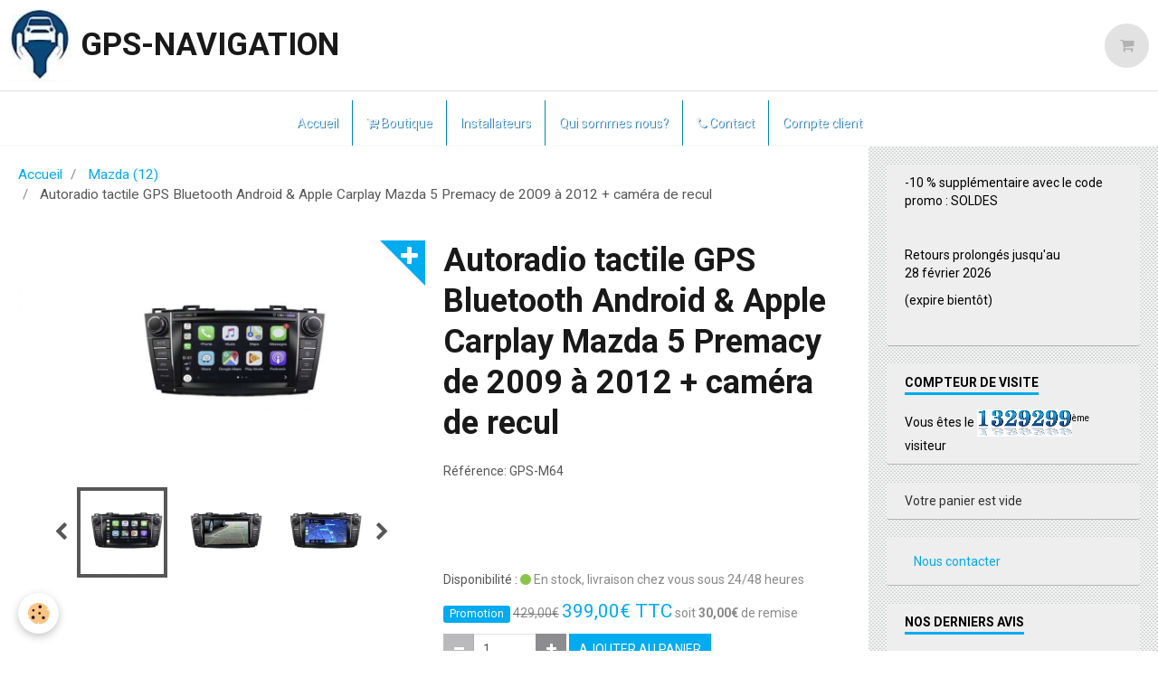

--- FILE ---
content_type: text/html; charset=UTF-8
request_url: https://www.gps-navigation.fr/boutique/mazda/autoradio-android-gps-bluetooth-mazda-5-premacy-2009-2012-camera-de-recul.html
body_size: 342018
content:
        
    
<!DOCTYPE html>
<html lang="fr" class="with-sidebar">
    <head>
        <title>Autoradio Tactile GPS Bluetooth Mazda 5 Premacy 2009-2012 + Caméra Recul</title>
        <!-- blogger / hexadecimal -->
<meta http-equiv="Content-Type" content="text/html; charset=utf-8">
<!--[if IE]>
<meta http-equiv="X-UA-Compatible" content="IE=edge">
<![endif]-->
<meta name="viewport" content="width=device-width, initial-scale=1, maximum-scale=1.0, user-scalable=no">
<meta name="msapplication-tap-highlight" content="no">
  <meta property="og:title" content="Autoradio Tactile GPS Bluetooth Mazda 5 Premacy 2009-2012 + Caméra Recul"/>
  <meta property="og:url" content="https://www.gps-navigation.fr/boutique/mazda/autoradio-android-gps-bluetooth-mazda-5-premacy-2009-2012-camera-de-recul.html"/>
  <meta property="og:type" content="website"/>
  <meta name="description" content="Autoradio tactile Android 15.0 avec GPS Europe 3D, Carplay sans fil, Bluetooth et caméra recul pour Mazda 5 Premacy 2009-2012. Installation sans modification, commandes au volant récupérées." />
  <meta property="og:description" content="Autoradio tactile Android 15.0 avec GPS Europe 3D, Carplay sans fil, Bluetooth et caméra recul pour Mazda 5 Premacy 2009-2012. Installation sans modification, commandes au volant récupérées."/>
  <meta name="keywords" content="autoradio tactile, GPS Europe 3D, Bluetooth, Android 15.0, Carplay sans fil, Apple Carplay, Android Auto, caméra de recul, Mazda 5 Premacy, commandes au volant, écran QLED 4K, autoradio GPS Mazda, caméra recul étanche, écran tactile voiture" />
  <link rel="canonical" href="https://www.gps-navigation.fr/boutique/mazda/autoradio-android-gps-bluetooth-mazda-5-premacy-2009-2012-camera-de-recul.html">
<meta name="generator" content="e-monsite (e-monsite.com)">

<link rel="icon" href="https://www.gps-navigation.fr/medias/site/favicon/logo-gps-navigation-fr.png">

<link rel="apple-touch-icon" sizes="114x114" href="https://www.gps-navigation.fr/medias/site/mobilefavicon/logo-gps-navigation-fr.png?fx=c_114_114" />
<link rel="apple-touch-icon" sizes="72x72" href="https://www.gps-navigation.fr/medias/site/mobilefavicon/logo-gps-navigation-fr.png?fx=c_72_72" />
<link rel="apple-touch-icon" href="https://www.gps-navigation.fr/medias/site/mobilefavicon/logo-gps-navigation-fr.png?fx=c_57_57" />
<link rel="apple-touch-icon-precomposed" href="https://www.gps-navigation.fr/medias/site/mobilefavicon/logo-gps-navigation-fr.png?fx=c_57_57" />



<!-- Smartsupp Live Chat script --><script type="text/javascript">var _smartsupp = _smartsupp || {};_smartsupp.key = 'bacf2428d8fd2466504a06fcd3b8450cc8175482';window.smartsupp||(function(d) {  var s,c,o=smartsupp=function(){ o._.push(arguments)};o._=[];  s=d.getElementsByTagName('script')[0];c=d.createElement('script');  c.type='text/javascript';c.charset='utf-8';c.async=true;  c.src='https://www.smartsuppchat.com/loader.js?';s.parentNode.insertBefore(c,s);})(document);</script>


                <meta name="apple-mobile-web-app-capable" content="yes">
        <meta name="apple-mobile-web-app-status-bar-style" content="black-translucent">

                
                                    
                
                 
                                                            
            <link href="https://fonts.googleapis.com/css?family=Roboto:300,400,700&display=swap" rel="stylesheet">
        
        <link href="https://maxcdn.bootstrapcdn.com/font-awesome/4.7.0/css/font-awesome.min.css" rel="stylesheet">
        <link href="//www.gps-navigation.fr/themes/combined.css?v=6_1646067834_252" rel="stylesheet">

        <!-- EMS FRAMEWORK -->
        <script src="//www.gps-navigation.fr/medias/static/themes/ems_framework/js/jquery.min.js"></script>
        <!-- HTML5 shim and Respond.js for IE8 support of HTML5 elements and media queries -->
        <!--[if lt IE 9]>
        <script src="//www.gps-navigation.fr/medias/static/themes/ems_framework/js/html5shiv.min.js"></script>
        <script src="//www.gps-navigation.fr/medias/static/themes/ems_framework/js/respond.min.js"></script>
        <![endif]-->

        <script src="//www.gps-navigation.fr/medias/static/themes/ems_framework/js/ems-framework.min.js?v=751"></script>

        <script src="https://www.gps-navigation.fr/themes/content.js?v=6_1646067834_252&lang=fr"></script>

            <script src="//www.gps-navigation.fr/medias/static/js/rgpd-cookies/jquery.rgpd-cookies.js?v=751"></script>
    <script>
                                    $(document).ready(function() {
            $.RGPDCookies({
                theme: 'ems_framework',
                site: 'www.gps-navigation.fr',
                privacy_policy_link: '/about/privacypolicy/',
                cookies: [{"id":null,"favicon_url":"https:\/\/ssl.gstatic.com\/analytics\/20210414-01\/app\/static\/analytics_standard_icon.png","enabled":true,"model":"google_analytics","title":"Google Analytics","short_description":"Permet d'analyser les statistiques de consultation de notre site","long_description":"Indispensable pour piloter notre site internet, il permet de mesurer des indicateurs comme l\u2019affluence, les produits les plus consult\u00e9s, ou encore la r\u00e9partition g\u00e9ographique des visiteurs.","privacy_policy_url":"https:\/\/support.google.com\/analytics\/answer\/6004245?hl=fr","slug":"google-analytics"},{"id":null,"favicon_url":"","enabled":true,"model":"addthis","title":"AddThis","short_description":"Partage social","long_description":"Nous utilisons cet outil afin de vous proposer des liens de partage vers des plateformes tiers comme Twitter, Facebook, etc.","privacy_policy_url":"https:\/\/www.oracle.com\/legal\/privacy\/addthis-privacy-policy.html","slug":"addthis"}],
                modal_title: 'Gestion\u0020des\u0020cookies',
                modal_description: 'd\u00E9pose\u0020des\u0020cookies\u0020pour\u0020am\u00E9liorer\u0020votre\u0020exp\u00E9rience\u0020de\u0020navigation,\nmesurer\u0020l\u0027audience\u0020du\u0020site\u0020internet,\u0020afficher\u0020des\u0020publicit\u00E9s\u0020personnalis\u00E9es,\nr\u00E9aliser\u0020des\u0020campagnes\u0020cibl\u00E9es\u0020et\u0020personnaliser\u0020l\u0027interface\u0020du\u0020site.',
                privacy_policy_label: 'Consulter\u0020la\u0020politique\u0020de\u0020confidentialit\u00E9',
                check_all_label: 'Tout\u0020cocher',
                refuse_button: 'Refuser',
                settings_button: 'Param\u00E9trer',
                accept_button: 'Accepter',
                callback: function() {
                    // website google analytics case (with gtag), consent "on the fly"
                    if ('gtag' in window && typeof window.gtag === 'function') {
                        if (window.jsCookie.get('rgpd-cookie-google-analytics') === undefined
                            || window.jsCookie.get('rgpd-cookie-google-analytics') === '0') {
                            gtag('consent', 'update', {
                                'ad_storage': 'denied',
                                'analytics_storage': 'denied'
                            });
                        } else {
                            gtag('consent', 'update', {
                                'ad_storage': 'granted',
                                'analytics_storage': 'granted'
                            });
                        }
                    }
                }
            });
        });
    </script>

        <script async src="https://www.googletagmanager.com/gtag/js?id=G-4VN4372P6E"></script>
<script>
    window.dataLayer = window.dataLayer || [];
    function gtag(){dataLayer.push(arguments);}
    
    gtag('consent', 'default', {
        'ad_storage': 'denied',
        'analytics_storage': 'denied'
    });
    
    gtag('js', new Date());
    gtag('config', 'G-4VN4372P6E');
</script>

        
    <!-- Global site tag (gtag.js) -->
        <script async src="https://www.googletagmanager.com/gtag/js?id=UA-218251140-1"></script>
        <script>
        window.dataLayer = window.dataLayer || [];
        function gtag(){dataLayer.push(arguments);}

gtag('consent', 'default', {
            'ad_storage': 'denied',
            'analytics_storage': 'denied'
        });
        gtag('set', 'allow_ad_personalization_signals', false);
                gtag('js', new Date());
        gtag('config', 'UA-218251140-1');
        gtag('config', 'G-WZNRLLQR2J');
    </script>
        <script type="application/ld+json">
    {
        "@context" : "https://schema.org/",
        "@type" : "WebSite",
        "name" : "GPS-NAVIGATION",
        "url" : "https://www.gps-navigation.fr/"
    }
</script>
                    <link rel="dns-prefetch" href="//ems-stats1.ems-app.com">
            <!-- Matomo -->
<script>
  var _paq = window._paq = window._paq || [];
  /* tracker methods like "setCustomDimension" should be called before "trackPageView" */
  _paq.push(['trackPageView']);
  _paq.push(['enableLinkTracking']);
  (function() {
    var u="https://ems-stats1.ems-app.com/";
    _paq.push(['setTrackerUrl', u+'matomo.php']);
    _paq.push(['setSiteId', '25']);
    var d=document, g=d.createElement('script'), s=d.getElementsByTagName('script')[0];
    g.async=true; g.src=u+'matomo.js'; s.parentNode.insertBefore(g,s);
  })();
</script>
<!-- End Matomo Code -->

            </head>
    <body id="boutique_run_mazda_autoradio-android-gps-bluetooth-mazda-5-premacy-2009-2012-camera-de-recul" class="default">
        

                <!-- CUSTOMIZE AREA -->
        <div id="top-site">
            <p><!-- Google tag (gtag.js) --><script async src="https://www.googletagmanager.com/gtag/js?id=AW-813311325"></script><script>
  window.dataLayer = window.dataLayer || [];
  function gtag(){dataLayer.push(arguments);}
  gtag('js', new Date());

  gtag('config', 'AW-813311325');
</script></p>
<!-- Event snippet for Achat (1) conversion page --><script>
  gtag('event', 'conversion', {
      'send_to': 'AW-813311325/l1guCMeMoeAYEN3K6IMD',
      'transaction_id': ''
  });
</script>
        </div>
        
        <!-- HEADER -->
                        
        <header id="header">
            <div id="header-container" class="fixed" data-align="center">
                                <button type="button" class="btn btn-link fadeIn navbar-toggle">
                    <span class="icon-bar"></span>
                </button>
                
                                <a class="brand fadeIn" href="https://www.gps-navigation.fr/" data-direction="horizontal">
                                        <img src="https://www.gps-navigation.fr/medias/site/logos/logo-gps-navigation-fr.png" alt="auxalliance" class="logo">
                                                            <span class="brand-titles">
                        <span class="brand-title">GPS-NAVIGATION</span>
                                            </span>
                                    </a>
                
                
                                <div class="quick-access">
                    
                    
                                        <div class="quick-access-btn visible-desktop" data-id="widget_cart" data-content="cart">
                        <button type="button" class="btn btn-link cart-toggle">
                            <i class="fa fa-shopping-cart"></i>
                            <span class="badge bg-warning hide" data-role="cart-count">0</span>
                        </button>
                        <div class="quick-access-tooltip" data-role="widget-content">                                
                                <input type="hidden" name="mode" value="simple">

            <p class="text-muted">Votre panier est vide</p>
    
    
                                                    </div>
                    </div>
                    
                                    </div>
                
                            </div>
        </header>
        <!-- //HEADER -->

        
        
                <!-- MENU -->
        <div id="menu-wrapper" class="horizontal fixed-on-mobile" data-opening="y">
                        <nav id="menu" class="navbar">
                
                                <ul class="nav hidden-desktop">
                                        <li>
                        <a href="https://www.gps-navigation.fr/boutique/do/cart/">
                            <i class="fa fa-shopping-cart"></i> Panier
                            <span class="badge bg-warning" data-role="cart-count">&nbsp;</span>
                        </a>
                    </li>
                    <li>
                        <a href="https://www.gps-navigation.fr/boutique/do/account">
                            <i class="fa fa-user"></i> Votre compte
                        </a>
                    </li>
                    
                                    </ul>
                
                                    <ul class="nav navbar-nav">
                    <li>
                <a href="https://www.gps-navigation.fr/autoradio-carplay-android-gps-bluetooth-camera-/nom-structure.html">
                                        Accueil
                </a>
                            </li>
                    <li>
                <a href="https://www.gps-navigation.fr/boutique/">
                                                                                                                    <i class="fa fa-cart-arrow-down"></i>
                                        Boutique
                </a>
                            </li>
                    <li>
                <a href="https://www.gps-navigation.fr/autoradio-carplay-android-gps-bluetooth-camera-/installateur-partenaire.html">
                                        Installateurs
                </a>
                            </li>
                    <li>
                <a href="https://www.gps-navigation.fr/autoradio-carplay-android-gps-bluetooth-camera-/q.html"onclick="window.open(this.href);return false;">
                                        Qui sommes nous?
                </a>
                            </li>
                    <li>
                <a href="https://www.gps-navigation.fr/contact/">
                                                                                                                    <i class="fa fa-phone"></i>
                                        Contact
                </a>
                            </li>
                    <li>
                <a href="https://www.gps-navigation.fr/boutique/do/account/">
                                        Compte client 
                </a>
                            </li>
            </ul>

                
                            </nav>
        </div>
        <!-- //MENU -->
        
        
        
        <!-- WRAPPER -->
                        <div id="wrapper">
            
            <div id="main" data-order="1" data-order-phone="1">
                                                       <ol class="breadcrumb">
                  <li>
            <a href="https://www.gps-navigation.fr/">Accueil</a>
        </li>
                        <li>
            <a href="https://www.gps-navigation.fr/boutique/mazda/">Mazda (12)</a>
        </li>
                        <li class="active">
            Autoradio tactile GPS Bluetooth Android & Apple Carplay Mazda 5 Premacy de 2009 à 2012 + caméra de recul
         </li>
            </ol>
                
                                                                    
                                                                    
                                
                                                                                                                                                                                                                                            
                                    <!-- right -->
<div class="view view-eco" id="view-item" data-category="mazda">
        <div class="row">
        <div class="column column6">
                            <div id="eco-carousel" class="carousel" data-role="product-carousel" data-thumbnails="true">
                    <div class="carousel-inner has-zoom">
                                                    <div class="item active" >
                                <a href="https://www.gps-navigation.fr/medias/images/autoradio-androi-d-auto-carplay-gps-bluetooth-mazda5-premacy-2009-2012-1.jpg" class="fancybox" data-fancybox-type="image" rel="product-pictures">
                                    <img src="https://www.gps-navigation.fr/medias/images/autoradio-androi-d-auto-carplay-gps-bluetooth-mazda5-premacy-2009-2012-1.jpg" alt="Autoradio androi d auto carplay gps bluetooth mazda5 premacy 2009 2012 1">
                                </a>
                            </div>
                                                    <div class="item" >
                                <a href="https://www.gps-navigation.fr/medias/images/autoradio-androi-d-auto-carplay-gps-bluetooth-mazda5-premacy-2009-2012-2.jpg" class="fancybox" data-fancybox-type="image" rel="product-pictures">
                                    <img src="https://www.gps-navigation.fr/medias/images/autoradio-androi-d-auto-carplay-gps-bluetooth-mazda5-premacy-2009-2012-2.jpg" alt="Autoradio androi d auto carplay gps bluetooth mazda5 premacy 2009 2012 2">
                                </a>
                            </div>
                                                    <div class="item" >
                                <a href="https://www.gps-navigation.fr/medias/images/autoradio-androi-d-auto-carplay-gps-bluetooth-mazda5-premacy-2009-2012-3.jpg" class="fancybox" data-fancybox-type="image" rel="product-pictures">
                                    <img src="https://www.gps-navigation.fr/medias/images/autoradio-androi-d-auto-carplay-gps-bluetooth-mazda5-premacy-2009-2012-3.jpg" alt="Autoradio androi d auto carplay gps bluetooth mazda5 premacy 2009 2012 3">
                                </a>
                            </div>
                                                    <div class="item" >
                                <a href="https://www.gps-navigation.fr/medias/images/autoradio-androi-d-auto-caplay-gps-bluetooth-mazda5-premacy-2009-2012-4.jpg" class="fancybox" data-fancybox-type="image" rel="product-pictures">
                                    <img src="https://www.gps-navigation.fr/medias/images/autoradio-androi-d-auto-caplay-gps-bluetooth-mazda5-premacy-2009-2012-4.jpg" alt="Autoradio androi d auto caplay gps bluetooth mazda5 premacy 2009 2012 4">
                                </a>
                            </div>
                                                    <div class="item" >
                                <a href="https://www.gps-navigation.fr/medias/images/images-2.jpg" class="fancybox" data-fancybox-type="image" rel="product-pictures">
                                    <img src="https://www.gps-navigation.fr/medias/images/images-2.jpg" alt="Images 2">
                                </a>
                            </div>
                                            </div>
                </div>
                    </div>

        <div class="column column6">
                        <h1 class="view-title">Autoradio tactile GPS Bluetooth Android & Apple Carplay Mazda 5 Premacy de 2009 à 2012 + caméra de recul</h1>

            
            
            
            
            <div class="shortdescription">
                                                            <p>R&eacute;f&eacute;rence: GPS-M64</p>

<p>&nbsp;</p>

<p>&nbsp;</p>

<p>&nbsp;</p>
                                                </div>

            
                            <div class="item-basket" data-role="basket">
                    
                    
                                            <p class="item-availability"><span class="availibity-label">Disponibilité :</span> <i class="fa fa-circle text-success"></i> <span class="text-muted">En stock, livraison chez vous sous 24/48 heures</span></p>
                    
                    
                    <p data-role="price">
                                                    <span title="Promotion" class="badge badge-sale">Promotion</span>
                                                            <span class="old-price">429,00€</span>
                                <span class="lead final-price">399,00€&nbsp;TTC</span>
                                                                                                                            <span class="text-muted">soit <strong>30,00€</strong> de remise</span>
                                                                                                        </p>
                    
                    
                                            <div class="item-add clearfix">
                            <div class="input-group numeric-stepper" data-role="eco-numeric-stepper" data-max="Infinity">
                                <div class="input-group-btn">
                                    <button type="button" class="btn btn-default numeric-stepper-down" data-disabled="true" disabled data-stepper="down">
                                        <i class="fa fa-minus"></i>
                                    </button>
                                </div>
                                <input class="ecom_item_qty" id="qty_5a19f2ca62b655abbaf706e6" data-role="product-qty" type="text" value="1">
                                <div class="input-group-btn">
                                    <button type="button" class="btn btn-default numeric-stepper-up" data-stepper="up">
                                        <i class="fa fa-plus"></i>
                                    </button>
                                </div>
                            </div>

                                                            <button type="button" class="btn btn-primary" onclick="modules.ecom.addToCart('https://www.gps-navigation.fr/boutique', '5a19f2ca62b655abbaf706e6', '', $('#qty_5a19f2ca62b655abbaf706e6').val(), 1, '');" data-gtag-event="add_to_cart">Ajouter au panier</button>
                                                    </div>
                    
                    
                                    </div>
            
                        
                            <ul class="list-unstyled item-details">
                                            <li><strong>État du produit :</strong> Neuf</li>
                                                                            </ul>
            
                                </div>
    </div>
    
            <div id="rows-6281651f2c20e4e9facea9e0" class="rows" data-total-pages="1" data-current-page="1">
                                                            
                
                        
                        
                                
                                <div class="row-container rd-1 page_1">
            	<div class="row-content">
        			        			<h2 class="row-title">
                                                    Autoradio tactile GPS Bluetooth Android & Apple Carplay Mazda 5 Premacy de 2009 à 2012 + caméra de recul
                                            </h2>
    				                        			    <div class="row" data-role="line">

                    
                                                
                                                                        
                                                
                                                
						                                                                                    
                                        				<div data-role="cell" class="column" style="width:100%">
            					<div id="cell-6281651f2c44babf806146e0" class="column-content">            							<p>&nbsp;</p>

<p>&nbsp;</p>

<div>
<p><span style="display:block"><span style="min-height:671px"><strong><span style="color:#000000"><span style="font-size:24px">Se branche sans AUCUNE modification et sans aucun code au d&eacute;marrage&nbsp;</span></span></strong></span></span></p>

<p><span style="display:block"></span></p>

<p><br />
<span style="display:block"><span style="min-height:671px"><span style="color:#000000"></span><br />
<span style="color:#000000;"><strong><span style="font-size:24px">Compatible :</span></strong></span></span></span></p>

<p>&nbsp;</p>

<p><span style="display:block"><span style="color:#27ae60"><span style="min-height:671px"><strong>&nbsp;<span style="font-size:26px">-&nbsp;</span><span style="font-size:26px">Mazda 5 Premacy de 2009 &agrave; 2012</span><span style="font-size:26px"></span></strong></span></span></span></p>

<p>&nbsp;</p>

<p><span style="display:block"><span style="min-height:671px"><strong><span style="font-size:22px"><span style="color:#27ae60"></span></span></strong></span></span></p>

<p><span style="font-size:22px;"><strong><span style="color:#000000;">R&eacute;cup&eacute;ration de TOUTES les informations et options d&rsquo;origine constructeur :</span></strong></span></p>

<p><span style="font-size:22px;"><strong><span style="color:#000000;">Les commandes au volant, la cam&eacute;ra d&rsquo;origine constructeur, les radars de recul et radars avant, informations climatisation/chauffage ainsi que sur l&#39;ordinateur de bord (niveau du carburant en litre, tension de la batterie, t&eacute;moin ceinture frein &agrave; main, plaquettes de frein et signalisations portes/hayon/coffre ouverture ou mal ferm&eacute;), etc.</span></strong></span></p>

<p><span style="font-size:22px;"><strong><span style="color:#000000;">Si votre v&eacute;hicule n&rsquo;est pas &eacute;quip&eacute; des commandes au volant ou radars de recul vous pouvez ajouter cette option dans la cat&eacute;gorie &laquo;accessoires&raquo;.</span></strong></span></p>

<p><span style="font-size:22px;"><strong><span style="color:#000000;">Votre v&eacute;hicule n&rsquo;est pas &eacute;quip&eacute; d&rsquo;une cam&eacute;ra d&rsquo;origine constructeur ? Pas de panique car nous offrant un kit cam&eacute;ra pour chaque autoradio achet&eacute; chez nous.</span></strong></span></p>

<p><span style="font-size:22px;"><strong><span style="color:#000000;">Nous offrons &eacute;galement un adaptateur (sur la fiche RCA) pour ajouter une carte SIM.&nbsp;</span></strong></span></p>

<p><span style="display:block"></span></p>

<p>&nbsp;</p>

<p>&nbsp;</p>

<p><span style="display:block"><span style="min-height:671px"><span style="color:#0000ff"><strong><span style="font-size:24px"></span></strong></span></span></span></p>

<p><span style="display:block"><span style="min-height:671px"><span style="color:#0000ff"><strong><span style="font-size:24px">Caract&eacute;ristiques &amp; Fonctionnalit&eacute;s :</span></strong></span></span></span></p>

<p>&nbsp;</p>

<p><span style="color:#000000;"><strong><span style="font-size:24px;"></span></strong></span></p>

<p><strong><span style="color:#000000;">Version Android : 15.0</span></strong></p>

<p><strong><span style="color:#000000;">M&eacute;moire interne : 256 GB</span></strong></p>

<p><strong><span style="color:#000000;">Vitesse processeur : 2.0 GHZ</span></strong></p>

<p><strong><span style="color:#000000;">Processeur : 8 coeurs</span></strong></p>

<p><strong><span style="color:#000000;">Puissance amplificateur : 4X60 watts</span></strong></p>

<p><strong><span style="color:#000000;">RAM : 8 GB</span></strong></p>

<p><strong><span style="color:#000000;">R&eacute;solution &eacute;cran : QLED 4K</span></strong></p>

<p>&nbsp;</p>

<p>&nbsp;</p>

<p><span style="color:#000000;"><strong><span style="font-size:24px;">L&rsquo;application Play Store &eacute;tant d&eacute;j&agrave; int&eacute;gr&eacute;e dans l&#39;autoradio. Il suffit d&rsquo;un simple partage de connexion Internet depuis votre Smartphone Iphone ou Android &agrave; l&#39;autoradio, pour pouvoir t&eacute;l&eacute;charger vos&nbsp;applications pr&eacute;fer&eacute;es ; Telles que Waze, YouTube, Google Maps, Netflix, Snapchat, WhatsApp etc.</span></strong></span><span style="display:block"><span style="min-height:671px"><span style="font-size:24px"><span style="color:#000000"></span></span></span></span></p>

<p>&nbsp;</p>

<p><span style="display:block"><span style="min-height:671px"><img alt="Applications" src="/medias/images/applications.jpg" style="width:745px; height:222px" /></span></span></p>

<p><span style="display:block"><span style="min-height:671px"><span style="font-size:24px"><span style="color:#000000"><strong>Fonction&nbsp;MIRROR LINK :</strong></span></span></span></span></p>

<p><span style="display:block"><strong><span style="min-height:671px"><span style="font-size:24px"><span style="color:#000000">Connectez votre Smartphone en Bluetooth pour dupliquer l&#39;affichage de votre Smartphone via l&#39;&eacute;cran de l&#39;autoradio.&nbsp;</span></span></span></strong></span></p>

<p><span style="display:block"><span style="min-height:671px"><img alt="mirror-link-" src="/medias/images/img-4368.jpg" style="width:500px; height:335px" /></span></span></p>

<p>&nbsp;</p>

<p><span style="display:block"><span style="min-height:671px"><span style="font-size:24px"><span style="color:#000000"><strong>- GPS EUROPE 3D :</strong></span></span></span></span></p>

<p><span style="display:block"><span style="min-height:671px"><span style="font-size:24px"><span style="color:#000000"><strong>Le logiciel GPS integr&eacute; dans l&#39;appareil ne n&eacute;cessite aucune connexion internet et la mise &agrave; jour est &agrave; vie.</strong></span></span></span></span></p>

<p><span style="display:block"><span style="min-height:671px"><span style="font-size:24px"><span style="color:#000000"><strong>Signalisation des zones de danger et&nbsp;g</strong></span></span><span style="font-size:24px"><span style="color:#000000"><strong>uidage&nbsp;vocal&nbsp;avec la derni&egrave;re mise &agrave;&nbsp;jour.</strong></span></span></span></span></p>

<p>&nbsp;</p>

<p><span style="display:block"><span style="min-height:671px"><span style="font-size:24px"><span style="color:#000000"><strong>-&nbsp;Fonction&nbsp;DUAL ZONE :</strong></span></span></span></span></p>

<p><span style="display:block"><span style="min-height:671px"><span style="font-size:24px"><span style="color:#000000"><strong>&Eacute;coutez vos fichiers audio&nbsp;et utiliser&nbsp;le GPS en m&ecirc;me temps.<br />
<br />
- Fonction&nbsp;BLUETOOTH : </strong></span></span></span></span></p>

<p><span style="display:block"><span style="min-height:671px"><span style="font-size:24px"><span style="color:#000000"><strong>Effectuez&nbsp;des appels via l&#39;autoradio et acc&eacute;der &agrave; votre r&eacute;pertoire, journal d&#39;appel, composer&nbsp;des num&eacute;ros, d&eacute;crocher/raccrocher (compatible commande au volant) vous pouvez aussi&nbsp;&eacute;couter&nbsp;les&nbsp;fichiers audio&nbsp;de votre Smartphone (Deezer, Spotify etc.). Pas besoin de casque ou d&#39;&eacute;couteurs car le micro est int&eacute;gr&eacute; dans l&#39;autoradio. Lorsqu&#39;un appel est re&ccedil;u ou &eacute;mis le son du Bluetooth est mis en avant par rapport aux autres fonctions y compris la fonction GPS.</strong></span></span></span></span></p>

<p>&nbsp;</p>

<p><span style="display:block"><span style="min-height:671px"><span style="font-size:24px"><span style="color:#000000"><img alt="Image associée" src="https://www.legipermis.com/images/infractions/kit-mains-libres-volant.jpg" style="height:201px; width:500px" /></span></span></span></span></p>

<p><span style="display:block"><span style="min-height:671px"><span style="font-size:24px"><span style="color:#000000"><img alt="Image associée" src="https://www.legipermis.com/images/infractions/appareil-champ-vision-amende.jpg" style="height:201px; width:500px" /></span></span></span></span></p>

<p>&nbsp;</p>

<p><br />
<span style="display:block"><span style="min-height:671px"><span style="font-size:24px"><span style="color:#000000"><strong>- R&eacute;cup&eacute;ration des commandes au volant !</strong></span></span></span></span></p>

<p>&nbsp;</p>

<p><span style="display:block"><span style="min-height:671px"><span style="font-size:24px"><span style="color:#000000"><strong>- Fonction cam&eacute;ra de recul : </strong></span></span></span></span></p>

<p><span style="display:block"><span style="min-height:671px"><span style="font-size:24px"><span style="color:#000000"><strong>Brancher&nbsp;la&nbsp;cam&eacute;ra de recul fournie sur l&#39;entr&eacute;e vid&eacute;o, puis veillez &agrave; activer&nbsp;la fonction cam&eacute;ra dans &quot;menu-r&eacute;glage-vid&eacute;o&quot; ensuite l&#39;image de la cam&eacute;ra s&#39;affichera automatiquement lors du passage de la marche arri&egrave;re.</strong></span></span></span></span></p>

<p><span style="display:block"><span style="min-height:671px"><img alt="camera-de-recul-" src="/medias/images/img-4357.jpg?fx=r_400_300" style="width:500px; height:270px" /></span></span><br />
&nbsp;</p>

<p>&nbsp;</p>

<p><span style="display:block"><span style="min-height:671px"></span></span></p>

<p><span style="color:#000000;"><strong><span style="font-size:24px;">- Fiche RCA :</span></strong></span><span style="color:#000000;"><strong><span style="font-size:24px;"></span></strong></span></p>

<p><span style="color:#000000;"><strong><span style="font-size:24px;">Avec la fiche RCA fournie, vous pouvez si vous souhaitez ajouter jusqu&#39;&agrave; 4 caissons (subwoofer).</span></strong></span><span style="color:#000000;"><strong><span style="font-size:24px;"></span></strong></span></p>

<p><span style="color:#000000;"><strong><span style="font-size:24px;">Vous pouvez &eacute;galement ajouter une dashcam, (cam&eacute;ra avant, non fournie dans la bo&icirc;te) une cam&eacute;ra arri&egrave;re (fournie dans la bo&icirc;te) et les faire fonctionner en m&ecirc;me temps.</span></strong></span></p>

<p>&nbsp;</p>

<p><span style="display:block"><span style="min-height:671px"><br />
<span style="font-size:24px"><span style="color:#000000"><strong>- Menu parametr&eacute; en FRAN&Ccedil;AIS<br />
<br />
- Menu multilingue </strong></span></span></span></span></p>

<p><span style="display:block"><span style="min-height:671px"><span style="font-size:24px"><span style="color:#000000"><strong>( Fran&ccedil;ais, Anglais, N&eacute;erlandais, Allemand, Espagnol, Portugais, etc.)</strong></span></span></span></span></p>

<p>&nbsp;</p>

<p><span style="display:block"><span style="min-height:671px"><strong><span style="font-size:24px"><span style="color:#000000">- Fonction m&eacute;morisation CD :</span></span></strong></span></span></p>

<p><span style="display:block"><span style="min-height:671px"><strong><span style="font-size:24px"><span style="color:#000000">Plusieurs CD peuvent &ecirc;tre m&eacute;moris&eacute;s dans l&#39;autoradio avec le disque dur int&eacute;gr&eacute;.</span></span></strong></span></span><span style="display:block"><span style="min-height:671px"><span style="font-size:24px"><span style="color:#000000"><br />
<strong>- Jeux pour enfants et adultes</strong></span></span></span></span></p>

<p>&nbsp;</p>

<p><span style="display:block"><span style="min-height:671px"><span style="font-size:24px"><span style="color:#000000"><strong>- 2 Ports USB </strong></span></span></span></span></p>

<p>&nbsp;</p>

<p><span style="display:block"><span style="min-height:671px"><span style="font-size:24px"><span style="color:#000000"><strong>- 2 Lecteurs SD</strong></span></span></span></span></p>

<p>&nbsp;</p>

<p>&nbsp;</p>

<p>&nbsp;</p>

<p><span style="display:block"><span style="color:#0000ff;"><span style="min-height:671px"><span style="font-size:26px"><strong>Logiciel Carplay &amp; Android Auto inclus</strong>&nbsp;:</span></span></span></span></p>

<p>&nbsp;</p>

<p><span style="display:block"><span style="min-height:671px"><strong><span style="color:#000000"><span style="font-size:26px"></span></span></strong></span></span></p>

<p><span style="display:block"><span style="min-height:671px"><span style="font-size:24px"><strong><span style="color:#000000"></span></strong></span></span></span></p>

<p><span style="font-size:22px;"><strong><span style="color:#000000;">Gr&acirc;ce au logiciel Carplay et Android Auto SANS FIL (Android Auto et CarPlay en BLUETOOTH)&nbsp;vous transf&eacute;rez&nbsp;automatiquement sans aucun t&eacute;l&eacute;chargement toutes les applications de votre Smartphone sur l&rsquo;&eacute;cran, en BLUETOOTH, pour un&nbsp;contr&ocirc;le direct&nbsp;depuis l&rsquo;&eacute;cran de l&rsquo;autoradio.&nbsp;&nbsp;</span></strong></span></p>

<p><span style="font-size:22px;"><strong><span style="color:#000000;">Utiliser l&rsquo;application GPS Waze, Google Maps, obtenir des itin&eacute;raires, passer des appels t&eacute;l&eacute;phoniques, lire &amp; envoyer vos sms gr&acirc;ce &agrave; la reconnaissance vocale (SIRI) sans &ecirc;tre perturb&eacute; lors de votre conduite (compatible avec TOUTES&nbsp;les versions&nbsp;IOS &amp; Android).</span></strong></span></p>

<p><span style="display:block"></span><span style="display:block"><span style="min-height:671px"><span style="font-size:24px"><strong><span style="color:#000000"></span></strong></span></span></span></p>

<p><span style="display:block"><span style="min-height:671px"><strong><span style="font-size:26px"></span></strong></span></span></p>

<p>&nbsp;</p>

<p>&nbsp;</p>

<p><br />
<br />
<span style="display:block"><span style="min-height:671px"><span style="color:#0000ff"><span style="font-size:24px"><strong>Contenu :</strong></span></span></span></span></p>

<p>&nbsp;</p>

<p><span style="display:block"><span style="min-height:671px"><span style="font-size:24px"><span style="color:#000000"><strong>- L&#39;autoradio&nbsp;</strong></span></span></span></span></p>

<p><br />
<span style="display:block"><span style="min-height:671px"><span style="font-size:24px"><span style="color:#000000"><strong>- Logiciel&nbsp;GPS EUROPE 3D</strong></span></span></span></span></p>

<p><br />
<span style="display:block"><span style="min-height:671px"><span style="font-size:24px"><span style="color:#000000"><strong>- Antenne GPS</strong></span></span></span></span></p>

<p>&nbsp;</p>

<p><span style="display:block"><strong><span style="min-height:671px"><span style="font-size:24px"><span style="color:#000000">- Fiche RCA</span></span></span></strong></span></p>

<p>&nbsp;</p>

<p><span style="display:block"><span style="min-height:671px"><span style="font-size:24px"><span style="color:#000000"><strong>- Antenne radio</strong></span></span></span></span></p>

<p>&nbsp;</p>

<p><span style="display:block"><span style="min-height:671px"><span style="font-size:24px"><span style="color:#000000"><strong>- Canbus (r&eacute;cup&eacute;ration des commandes au volant)</strong></span></span></span></span></p>

<p>&nbsp;</p>

<p><span style="display:block"><span style="min-height:671px"><span style="font-size:24px"><span style="color:#000000"><strong>- 2 Supports&nbsp;USB</strong></span></span></span></span></p>

<p><br />
<span style="display:block"><span style="min-height:671px"><span style="font-size:24px"><span style="color:#000000"><strong>- Adaptateur pour l&#39;alimentation sur prise d&#39;origine&nbsp;</strong></span></span></span></span></p>

<p>&nbsp;</p>

<p><span style="display:block"><span style="min-height:671px"><span style="font-size:24px"><span style="color:#000000"><strong>- Le manuel de montage ainsi que la notice d&#39;utilisation&nbsp;en Fran&ccedil;ais</strong></span></span></span></span></p>

<p>&nbsp;</p>

<p><span style="display:block"><span style="min-height:671px"><span style="font-size:24px"><span style="color:#000000"><strong>- Cam&eacute;ra de recul&nbsp;vision lumi&egrave;re de plaque nocturne &eacute;tanche avec un c&acirc;ble vid&eacute;o de 6&nbsp;m&egrave;tres&nbsp;</strong></span></span></span></span></p>

<p>&nbsp;</p>

<p>&nbsp;</p>

<p>&nbsp;</p>

<p>&nbsp;</p>

<p><span style="display:block"><span style="min-height:671px"><strong><span style="color:#000000"><span style="font-size:24px">LIVRAISON RAPIDE ET OFFERTE&nbsp;!</span></span></strong></span></span></p>

<p>&nbsp;</p>

<p><span style="display:block"><span style="min-height:671px"><strong><span style="color:#000000"><span style="font-size:24px">COLISSIMO CONTRE&nbsp;SIGNATURE EN 48H AVEC ASSURANCE EN CAS DE PERTE OU DE VOL OFFERTE !</span></span></strong></span></span></p>

<p>&nbsp;</p>

<p><br />
<span style="display:block"><span style="min-height:671px"><span style="font-size:24px"><span style="color:#000000"><strong>Pour r&eacute;sumer concernant la GARANTIE 5&nbsp;ANS :</strong></span></span></span></span></p>

<p><span style="display:block"><span style="min-height:671px"><span style="font-size:24px"><span style="color:#000000"><strong>Nous effectuons un &eacute;change standard&nbsp;du produit, ou r&eacute;paration en cas de panne sous 2&nbsp;jours ouvrables.</strong></span></span></span></span></p>
</div>
            						            					</div>
            				</div>
																		        			</div>
                            		</div>
                        	</div>
						</div>

    
            <div class="cs-products">
            <p class="h2">Suggestions</p>
            <div id="eco-cs-carousel" class="carousel" data-transition="slide" data-content="cs-products">
                <div class="carousel-inner">
                    <div class="item active">
                        <ul data-display="progressive" class="media-list media-thumbnails" data-details="flip" data-addon="eco" data-role="cross-selling" data-gtag-list-name="Autoradio tactile GPS Bluetooth Android &amp; Apple Carplay Mazda 5 Premacy de 2009 à 2012 + caméra de recul - Related products" data-gtag-list-id="1652155395">
            <li class="media" data-stock="781" data-gtag-item-id="REF56c7a940cdb5554485347bb3ezfhf" data-category="accessoires" data-product-id="5bde3675ff1555a8eac2171a">
                            <div class="media-object">
                                                                <span class="badge badge-sale">
                <span></span>
            </span>
                                        <a href="https://www.gps-navigation.fr/boutique/accessoires/systeme-sans-fil-en-wifi-pour-le-branchement-d-une-camera-de-recul.html" data-gtag-event="select_item">
                                                    <img loading="lazy" src="https://www.gps-navigation.fr/medias/images/systeme-sans-fil-camera-de-recul-.jpeg?fx=c_250_250" alt="Système sans fil en wifi pour le branchement d'une caméra de recul" width="250" height="250"  class="image-main">
                        
                                            </a>
                </div>
                        <div class="media-body">
                                    <h3 class="media-heading"><a href="https://www.gps-navigation.fr/boutique/accessoires/systeme-sans-fil-en-wifi-pour-le-branchement-d-une-camera-de-recul.html">Système sans fil en wifi pour le branchement d'une caméra de recul</a></h3>
                
                                    <div class="media-content">
                        R&eacute;f&eacute;rence: ERC-019


&nbsp;

&nbsp;
                    </div>
                
                
                
                                    <p data-role="price">
                                                                                    <span class="old-price">59,00€</span>
                                <span class="final-price">49,00€&nbsp;TTC</span>
                                                                                                </p>
                
                                    <form class="form-inline" data-role="form-qty">
                        <div class="control-group">
                            <label for="qty_5bde3675ff1555a8eac2171a">Qté</label>
                            <div class="controls">
                                                                                                                                    <select id="qty_5bde3675ff1555a8eac2171a" data-role="qty">
                                                                            <option value="1">1</option>
                                                                            <option value="2">2</option>
                                                                            <option value="3">3</option>
                                                                            <option value="4">4</option>
                                                                            <option value="5">5</option>
                                                                            <option value="6">6</option>
                                                                            <option value="7">7</option>
                                                                            <option value="8">8</option>
                                                                            <option value="9">9</option>
                                                                            <option value="10">10</option>
                                                                    </select>
                            </div>
                        </div>
                    </form>
                                
                <div class="media-btn">
                                                                                                <a class="btn btn-default" href="https://www.gps-navigation.fr/boutique/accessoires/systeme-sans-fil-en-wifi-pour-le-branchement-d-une-camera-de-recul.html" data-gtag-event="select_item">Détails</a>
                                                            </div>
            </div>
        </li>
            <li class="media" data-stock="908" data-gtag-item-id="REF56c7a940cdb5554485347bb3" data-category="accessoires" data-product-id="5bf0a2c7014a55a8eac26aeb">
                            <div class="media-object">
                                                                <span class="badge badge-sale">
                <span></span>
            </span>
                                        <a href="https://www.gps-navigation.fr/boutique/accessoires/4-outils-demontage-garniture-autoradio-sans-rayure.html" data-gtag-event="select_item">
                                                    <img loading="lazy" src="https://www.gps-navigation.fr/medias/images/outils-demontage-garniture-autoradio-sans-rayure-gps-navigation-fr-3-.jpg?fx=c_250_250" alt="Outils de démontage, garniture en plastique sans rayure pour autoradio" width="250" height="250"  class="image-main">
                        
                                            </a>
                </div>
                        <div class="media-body">
                                    <h3 class="media-heading"><a href="https://www.gps-navigation.fr/boutique/accessoires/4-outils-demontage-garniture-autoradio-sans-rayure.html">Outils de démontage, garniture en plastique sans rayure pour autoradio</a></h3>
                
                                    <div class="media-content">
                        R&eacute;f&eacute;rence: GAR-078











&nbsp;
                    </div>
                
                
                
                                    <p data-role="price">
                                                                                    <span class="old-price">19,00€</span>
                                <span class="final-price">9,00€&nbsp;TTC</span>
                                                                                                </p>
                
                                    <form class="form-inline" data-role="form-qty">
                        <div class="control-group">
                            <label for="qty_5bf0a2c7014a55a8eac26aeb">Qté</label>
                            <div class="controls">
                                                                                                                                    <select id="qty_5bf0a2c7014a55a8eac26aeb" data-role="qty">
                                                                            <option value="1">1</option>
                                                                            <option value="2">2</option>
                                                                            <option value="3">3</option>
                                                                            <option value="4">4</option>
                                                                            <option value="5">5</option>
                                                                            <option value="6">6</option>
                                                                            <option value="7">7</option>
                                                                            <option value="8">8</option>
                                                                            <option value="9">9</option>
                                                                            <option value="10">10</option>
                                                                    </select>
                            </div>
                        </div>
                    </form>
                                
                <div class="media-btn">
                                                                                                <a class="btn btn-default" href="https://www.gps-navigation.fr/boutique/accessoires/4-outils-demontage-garniture-autoradio-sans-rayure.html" data-gtag-event="select_item">Détails</a>
                                                            </div>
            </div>
        </li>
            <li class="media" data-stock="107" data-gtag-item-id="RAD-007" data-category="accessoires" data-product-id="5bd79043a32e55a8eac224f6">
                            <div class="media-object">
                                                            <a href="https://www.gps-navigation.fr/boutique/accessoires/kit-radar-de-recul-1.html" data-gtag-event="select_item">
                                                    <img loading="lazy" src="https://www.gps-navigation.fr/medias/images/9bac1090-4316-4ada-abc3-1e0665554bea.jpeg?fx=c_250_250" alt="Kit radar de recul et avant universel" width="250" height="250"  class="image-main">
                        
                                            </a>
                </div>
                        <div class="media-body">
                                    <h3 class="media-heading"><a href="https://www.gps-navigation.fr/boutique/accessoires/kit-radar-de-recul-1.html">Kit radar de recul et avant universel</a></h3>
                
                                    <div class="media-content">
                        R&eacute;f&eacute;rence: RAD-007








                    </div>
                
                
                
                                    <p data-role="price">
                                                                                    <span class="final-price">40,00€&nbsp;TTC</span>
                                                                                                </p>
                
                                    <form class="form-inline" data-role="form-qty">
                        <div class="control-group">
                            <label for="qty_5bd79043a32e55a8eac224f6">Qté</label>
                            <div class="controls">
                                                                                                                                    <select id="qty_5bd79043a32e55a8eac224f6" data-role="qty">
                                                                            <option value="1">1</option>
                                                                            <option value="2">2</option>
                                                                            <option value="3">3</option>
                                                                            <option value="4">4</option>
                                                                            <option value="5">5</option>
                                                                            <option value="6">6</option>
                                                                            <option value="7">7</option>
                                                                            <option value="8">8</option>
                                                                            <option value="9">9</option>
                                                                            <option value="10">10</option>
                                                                    </select>
                            </div>
                        </div>
                    </form>
                                
                <div class="media-btn">
                                                                                                <a class="btn btn-default" href="https://www.gps-navigation.fr/boutique/accessoires/kit-radar-de-recul-1.html" data-gtag-event="select_item">Détails</a>
                                                            </div>
            </div>
        </li>
            <li class="media" data-stock="969" data-gtag-item-id="REF56c7a940cdb55544853y47bb3" data-category="accessoires" data-product-id="5bdb7bc5e9fa55a8eac2d749">
                            <div class="media-object">
                                                            <a href="https://www.gps-navigation.fr/boutique/accessoires/prise-obd-bluetooth-pour-autoradio-android.html" data-gtag-event="select_item">
                                                    <img loading="lazy" src="https://www.gps-navigation.fr/medias/images/prise-obd-2-bluetooth-pour-autoradio-navigation-multimedia-android-gps-navigation-fr-1.jpg?fx=c_250_250" alt="Prise OBD 2 Bluetooth pour autoradio ou smartphone" width="250" height="250"  class="image-main">
                        
                                            </a>
                </div>
                        <div class="media-body">
                                    <h3 class="media-heading"><a href="https://www.gps-navigation.fr/boutique/accessoires/prise-obd-bluetooth-pour-autoradio-android.html">Prise OBD 2 Bluetooth pour autoradio ou smartphone</a></h3>
                
                                    <div class="media-content">
                        R&eacute;f&eacute;rence: OBD-038







&nbsp;
                    </div>
                
                
                
                                    <p data-role="price">
                                                                                    <span class="final-price">34,00€&nbsp;TTC</span>
                                                                                                </p>
                
                                    <form class="form-inline" data-role="form-qty">
                        <div class="control-group">
                            <label for="qty_5bdb7bc5e9fa55a8eac2d749">Qté</label>
                            <div class="controls">
                                                                                                                                    <select id="qty_5bdb7bc5e9fa55a8eac2d749" data-role="qty">
                                                                            <option value="1">1</option>
                                                                            <option value="2">2</option>
                                                                            <option value="3">3</option>
                                                                            <option value="4">4</option>
                                                                            <option value="5">5</option>
                                                                            <option value="6">6</option>
                                                                            <option value="7">7</option>
                                                                            <option value="8">8</option>
                                                                            <option value="9">9</option>
                                                                            <option value="10">10</option>
                                                                    </select>
                            </div>
                        </div>
                    </form>
                                
                <div class="media-btn">
                                                                                                <a class="btn btn-default" href="https://www.gps-navigation.fr/boutique/accessoires/prise-obd-bluetooth-pour-autoradio-android.html" data-gtag-event="select_item">Détails</a>
                                                            </div>
            </div>
        </li>
            <li class="media" data-stock="994" data-gtag-item-id="REF574f856631c8554485342bcc" data-category="accessoires" data-product-id="5bde5420d1da55a8eac2fb95">
                            <div class="media-object">
                                                                <span class="badge badge-sale">
                <span></span>
            </span>
                                        <a href="https://www.gps-navigation.fr/boutique/accessoires/camera-enregistreur-pare-brise-dvr-1.html" data-gtag-event="select_item">
                                                    <img loading="lazy" src="https://www.gps-navigation.fr/medias/images/camera-enregistreur-pare-brise-dvr-1.jpg?fx=c_250_250" alt="Caméra dashcam enregistreur pour pare brise" width="250" height="250"  class="image-main">
                        
                                            </a>
                </div>
                        <div class="media-body">
                                    <h3 class="media-heading"><a href="https://www.gps-navigation.fr/boutique/accessoires/camera-enregistreur-pare-brise-dvr-1.html">Caméra dashcam enregistreur pour pare brise</a></h3>
                
                                    <div class="media-content">
                        R&eacute;f&eacute;rence DVR-019

&nbsp;&nbsp;&nbsp;
                    </div>
                
                
                
                                    <p data-role="price">
                                                                                    <span class="old-price">79,00€</span>
                                <span class="final-price">49,00€&nbsp;TTC</span>
                                                                                                </p>
                
                                    <form class="form-inline" data-role="form-qty">
                        <div class="control-group">
                            <label for="qty_5bde5420d1da55a8eac2fb95">Qté</label>
                            <div class="controls">
                                                                                                                                    <select id="qty_5bde5420d1da55a8eac2fb95" data-role="qty">
                                                                            <option value="1">1</option>
                                                                            <option value="2">2</option>
                                                                            <option value="3">3</option>
                                                                            <option value="4">4</option>
                                                                            <option value="5">5</option>
                                                                            <option value="6">6</option>
                                                                            <option value="7">7</option>
                                                                            <option value="8">8</option>
                                                                            <option value="9">9</option>
                                                                            <option value="10">10</option>
                                                                    </select>
                            </div>
                        </div>
                    </form>
                                
                <div class="media-btn">
                                                                                                <a class="btn btn-default" href="https://www.gps-navigation.fr/boutique/accessoires/camera-enregistreur-pare-brise-dvr-1.html" data-gtag-event="select_item">Détails</a>
                                                            </div>
            </div>
        </li>
            <li class="media" data-stock="992" data-gtag-item-id="REF56c7a940cdb5554485347bb3k" data-category="accessoires" data-product-id="5bdf7453cf0955a8eac2d62f">
                            <div class="media-object">
                                                            <a href="https://www.gps-navigation.fr/boutique/accessoires/adaptateur-pour-recuperation-antenne-gps-d-origine.html" data-gtag-event="select_item">
                                                    <img loading="lazy" src="https://www.gps-navigation.fr/medias/images/adaptateur-recuperation-antenne-d-origine-autoradio-navigation-multimedia-android-gps-navigation-fr-1.jpg?fx=c_250_250" alt="Adaptateur récupération antenne GPS d'origine constructeur" width="250" height="250"  class="image-main">
                        
                                            </a>
                </div>
                        <div class="media-body">
                                    <h3 class="media-heading"><a href="https://www.gps-navigation.fr/boutique/accessoires/adaptateur-pour-recuperation-antenne-gps-d-origine.html">Adaptateur récupération antenne GPS d'origine constructeur</a></h3>
                
                                    <div class="media-content">
                        R&eacute;f&eacute;rence: ARE-020











&nbsp;

&nbsp;
                    </div>
                
                
                
                                    <p data-role="price">
                                                                                    <span class="final-price">19,00€&nbsp;TTC</span>
                                                                                                </p>
                
                                    <form class="form-inline" data-role="form-qty">
                        <div class="control-group">
                            <label for="qty_5bdf7453cf0955a8eac2d62f">Qté</label>
                            <div class="controls">
                                                                                                                                    <select id="qty_5bdf7453cf0955a8eac2d62f" data-role="qty">
                                                                            <option value="1">1</option>
                                                                            <option value="2">2</option>
                                                                            <option value="3">3</option>
                                                                            <option value="4">4</option>
                                                                            <option value="5">5</option>
                                                                            <option value="6">6</option>
                                                                            <option value="7">7</option>
                                                                            <option value="8">8</option>
                                                                            <option value="9">9</option>
                                                                            <option value="10">10</option>
                                                                    </select>
                            </div>
                        </div>
                    </form>
                                
                <div class="media-btn">
                                                                                                <a class="btn btn-default" href="https://www.gps-navigation.fr/boutique/accessoires/adaptateur-pour-recuperation-antenne-gps-d-origine.html" data-gtag-event="select_item">Détails</a>
                                                            </div>
            </div>
        </li>
            <li class="media" data-stock="994" data-gtag-item-id="REF56ad5a55dr3b11f20d7a0da4asf" data-category="accessoires" data-product-id="5fd0bb6a41234dccc25ac971">
                            <div class="media-object">
                                                                <span class="badge badge-sale">
                <span></span>
            </span>
                                        <a href="https://www.gps-navigation.fr/boutique/accessoires/diffusions-audio-numeriques-boitier-adaptateur-recepteur-dab-boitier-tuner-d-antenne-radio-numerique-transmission-fm-usb-avec-antenne-uniquement-pour-android.html" data-gtag-event="select_item">
                                                    <img loading="lazy" src="https://www.gps-navigation.fr/medias/images/recepteur-dab-uniquement-pour-android-jpg.jpg?fx=c_250_250" alt="Boîtier DAB Diffusions pour radio numérique" width="250" height="250"  class="image-main">
                        
                                            </a>
                </div>
                        <div class="media-body">
                                    <h3 class="media-heading"><a href="https://www.gps-navigation.fr/boutique/accessoires/diffusions-audio-numeriques-boitier-adaptateur-recepteur-dab-boitier-tuner-d-antenne-radio-numerique-transmission-fm-usb-avec-antenne-uniquement-pour-android.html">Boîtier DAB Diffusions pour radio numérique</a></h3>
                
                                    <div class="media-content">
                        R&Eacute;F&Eacute;RENCE DAB-09

&nbsp;
                    </div>
                
                
                
                                    <p data-role="price">
                                                                                    <span class="old-price">89,00€</span>
                                <span class="final-price">49,00€&nbsp;TTC</span>
                                                                                                </p>
                
                                    <form class="form-inline" data-role="form-qty">
                        <div class="control-group">
                            <label for="qty_5fd0bb6a41234dccc25ac971">Qté</label>
                            <div class="controls">
                                                                                                                                    <select id="qty_5fd0bb6a41234dccc25ac971" data-role="qty">
                                                                            <option value="1">1</option>
                                                                            <option value="2">2</option>
                                                                            <option value="3">3</option>
                                                                            <option value="4">4</option>
                                                                            <option value="5">5</option>
                                                                            <option value="6">6</option>
                                                                            <option value="7">7</option>
                                                                            <option value="8">8</option>
                                                                            <option value="9">9</option>
                                                                            <option value="10">10</option>
                                                                    </select>
                            </div>
                        </div>
                    </form>
                                
                <div class="media-btn">
                                                                                                <a class="btn btn-default" href="https://www.gps-navigation.fr/boutique/accessoires/diffusions-audio-numeriques-boitier-adaptateur-recepteur-dab-boitier-tuner-d-antenne-radio-numerique-transmission-fm-usb-avec-antenne-uniquement-pour-android.html" data-gtag-event="select_item">Détails</a>
                                                            </div>
            </div>
        </li>
            <li class="media" data-stock="93" data-gtag-item-id="Référence CAM-019" data-category="accessoires" data-product-id="64b9866c94ba5b233088ab9d">
                            <div class="media-object">
                                                                <span class="badge badge-sale">
                <span></span>
            </span>
                                        <a href="https://www.gps-navigation.fr/boutique/accessoires/camera-avant-ou-arriere-360-degres-rotative-reglable-avec-angles-170-degres-.html" data-gtag-event="select_item">
                                                    <img loading="lazy" src="https://www.gps-navigation.fr/medias/images/camera-avant-arriere-360-autoradio-00001-1-.jpg?fx=c_250_250" alt="Caméra avant ou arrière 360 degrés rotative, réglable avec angles 170 degrés" width="250" height="250"  class="image-main">
                        
                                            </a>
                </div>
                        <div class="media-body">
                                    <h3 class="media-heading"><a href="https://www.gps-navigation.fr/boutique/accessoires/camera-avant-ou-arriere-360-degres-rotative-reglable-avec-angles-170-degres-.html">Caméra avant ou arrière 360 degrés rotative, réglable avec angles 170 degrés</a></h3>
                
                                    <div class="media-content">
                        R&eacute;f&eacute;rence CAM-019

&nbsp;&nbsp;&nbsp;
                    </div>
                
                
                
                                    <p data-role="price">
                                                                                    <span class="old-price">79,00€</span>
                                <span class="final-price">49,00€&nbsp;TTC</span>
                                                                                                </p>
                
                                    <form class="form-inline" data-role="form-qty">
                        <div class="control-group">
                            <label for="qty_64b9866c94ba5b233088ab9d">Qté</label>
                            <div class="controls">
                                                                                                                                    <select id="qty_64b9866c94ba5b233088ab9d" data-role="qty">
                                                                            <option value="1">1</option>
                                                                            <option value="2">2</option>
                                                                            <option value="3">3</option>
                                                                            <option value="4">4</option>
                                                                            <option value="5">5</option>
                                                                            <option value="6">6</option>
                                                                            <option value="7">7</option>
                                                                            <option value="8">8</option>
                                                                            <option value="9">9</option>
                                                                            <option value="10">10</option>
                                                                    </select>
                            </div>
                        </div>
                    </form>
                                
                <div class="media-btn">
                                                                                                <a class="btn btn-default" href="https://www.gps-navigation.fr/boutique/accessoires/camera-avant-ou-arriere-360-degres-rotative-reglable-avec-angles-170-degres-.html" data-gtag-event="select_item">Détails</a>
                                                            </div>
            </div>
        </li>
                <script>
            modules.ecom.gtag.view_item_list('Autoradio\u0020tactile\u0020GPS\u0020Bluetooth\u0020Android\u0020\u0026\u0020Apple\u0020Carplay\u0020Mazda\u00205\u0020Premacy\u0020de\u00202009\u0020\u00E0\u00202012\u0020\u002B\u0020cam\u00E9ra\u0020de\u0020recul\u0020\u002D\u0020Related\u0020products', '1652155395', 'EUR', '\u005B\u007B\u0022id\u0022\u003A\u00225bde3675ff1555a8eac2171a\u0022,\u0022add_user_id\u0022\u003A\u002256647b70cd7f4ef844a982d8\u0022,\u0022parent_id\u0022\u003A\u0022575a26f0fa885544853412a3\u0022,\u0022add_dt\u0022\u003A\u00221541289589\u0022,\u0022price\u0022\u003A49,\u0022ecotax\u0022\u003A\u00220.000000\u0022,\u0022tax_rate\u0022\u003Anull,\u0022tax_name\u0022\u003Anull,\u0022has_reduction\u0022\u003A\u00221\u0022,\u0022has_reduction_by_quantity\u0022\u003A\u00220\u0022,\u0022reduction_price\u0022\u003A\u002210.000000\u0022,\u0022reduction_percent\u0022\u003A\u00220.000000\u0022,\u0022reduction_from\u0022\u003A\u00221736895600\u0022,\u0022reduction_to\u0022\u003A\u00221901656800\u0022,\u0022on_sale\u0022\u003A\u00221\u0022,\u0022quantity\u0022\u003A\u0022781\u0022,\u0022out_of_stock\u0022\u003A\u00222\u0022,\u0022reference\u0022\u003A\u0022REF56c7a940cdb5554485347bb3ezfhf\u0022,\u0022dl_product\u0022\u003A\u00220\u0022,\u0022unsell\u0022\u003A\u00220\u0022,\u0022unsell_display_price\u0022\u003A\u00220\u0022,\u0022title\u0022\u003A\u0022Syst\\u00e8me\u0020sans\u0020fil\u0020en\u0020wifi\u0020pour\u0020le\u0020branchement\u0020d\u0027une\u0020cam\\u00e9ra\u0020de\u0020recul\u0022,\u0022description\u0022\u003A\u0022R\u0026eacute\u003Bf\u0026eacute\u003Brence\u003A\u0020ERC\u002D019\\r\\n\\r\\n\\r\\n\u0026nbsp\u003B\\r\\n\\r\\n\u0026nbsp\u003B\u0022,\u0022seo_uri\u0022\u003A\u0022systeme\u002Dsans\u002Dfil\u002Den\u002Dwifi\u002Dpour\u002Dle\u002Dbranchement\u002Dd\u002Dune\u002Dcamera\u002Dde\u002Drecul\u0022,\u0022seo_title\u0022\u003A\u0022Cam\\u00e9ra\u0020de\u0020recul\u0020sans\u0020fil\u0020WiFi\u0020\\u2013\u0020branchement\u0020sans\u0020c\\u00e2ble\u0022,\u0022seo_description\u0022\u003A\u0022D\\u00e9couvrez\u0020syst\\u00e8me\u0020sans\u0020fil\u0020WiFi\u0020pour\u0020cam\\u00e9ra\u0020de\u0020recul\u003A\u0020installation\u0020rapide,\u0020sans\u0020c\\u00e2blage\u0020entre\u0020autoradio\u0020et\u0020coffre,\u0020et\u0020branchements\u0020simples\u002012V\u0020et\u0020masse.\u0022,\u0022seo_keywords\u0022\u003A\u0022cam\\u00e9ra\u0020de\u0020recul,\u0020sans\u0020fil,\u0020WiFi,\u0020\\u00e9metteur,\u0020r\\u00e9cepteur,\u0020installation\u0020rapide,\u0020c\\u00e2blage,\u002012V,\u0020masse,\u0020autoradio,\u0020coffre,\u0020kit\u0020sans\u0020fil\u0022,\u0022status_text_stock\u0022\u003Anull,\u0022status_text_replenishment\u0022\u003Anull,\u0022status_text_break\u0022\u003Anull,\u0022status_text_breakingsoon\u0022\u003Anull,\u0022manufactureName\u0022\u003Anull,\u0022seo_image_title\u0022\u003Anull,\u0022seo_image\u0022\u003Anull,\u0022default_image\u0022\u003A\u0022https\u003A\\\/\\\/www.gps\u002Dnavigation.fr\\\/medias\\\/images\\\/systeme\u002Dsans\u002Dfil\u002Dcamera\u002Dde\u002Drecul\u002D.jpeg\u0022,\u0022combination_count\u0022\u003A\u00220\u0022,\u0022combination_quantities\u0022\u003Anull,\u0022category_name\u0022\u003A\u0022Accessoires\u0020auto\u0020\u002821\u0029\u0022,\u0022category_seo_uri\u0022\u003A\u0022accessoires\u0022,\u0022rating_avg\u0022\u003Anull,\u0022price_ttc\u0022\u003A49,\u0022date\u0022\u003A\u007B\u0022Y\u0022\u003A\u00222018\u0022,\u0022m\u0022\u003A\u002211\u0022,\u0022d\u0022\u003A\u002204\u0022,\u0022h\u0022\u003A\u002200\u0022,\u0022i\u0022\u003A\u002259\u0022,\u0022s\u0022\u003A\u002249\u0022,\u0022format\u0022\u003A\u002204\\\/11\\\/2018\u0022,\u0022datetime\u0022\u003A\u002204\\\/11\\\/2018\u002000\u003A59\u0022\u007D,\u0022category_url\u0022\u003A\u0022https\u003A\\\/\\\/www.gps\u002Dnavigation.fr\\\/boutique\\\/accessoires\\\/\u0022,\u0022url\u0022\u003A\u0022https\u003A\\\/\\\/www.gps\u002Dnavigation.fr\\\/boutique\\\/accessoires\\\/systeme\u002Dsans\u002Dfil\u002Den\u002Dwifi\u002Dpour\u002Dle\u002Dbranchement\u002Dd\u002Dune\u002Dcamera\u002Dde\u002Drecul.html\u0022,\u0022old_price\u0022\u003A\u002259.000000\u0022,\u0022old_price_ttc\u0022\u003A\u002259.000000\u0022,\u0022old_price_format\u0022\u003A\u002259,00\\u20ac\u0022,\u0022price_format\u0022\u003A\u002249,00\\u20ac\u0022,\u0022old_price_ttc_format\u0022\u003A\u002259,00\\u20ac\u0022,\u0022price_ttc_format\u0022\u003A\u002249,00\\u20ac\u0022,\u0022ecotax_format\u0022\u003A\u00220,00\\u20ac\u0022,\u0022price_per_kilo_format\u0022\u003A\u00220,00\\u20ac\u0022,\u0022price_per_liter_format\u0022\u003A\u00220,00\\u20ac\u0022,\u0022price_per_unit_format\u0022\u003A\u00220,00\\u20ac\u0022,\u0022available\u0022\u003Atrue,\u0022stockinfo\u0022\u003A\u0022En\u0020stock,\u0020livraison\u0020chez\u0020vous\u0020sous\u002024\\\/48\u0020heures\u0022,\u0022new_product\u0022\u003Afalse,\u0022has_customfield\u0022\u003A\u00220\u0022,\u0022customfield_display\u0022\u003Anull,\u0022selling_enabled\u0022\u003Atrue,\u0022reduction_applied\u0022\u003A\u007B\u0022amount_ttc_currency\u0022\u003A\u002210,00\\u20ac\u0022,\u0022amount_ht_currency\u0022\u003A\u002210,00\\u20ac\u0022,\u0022amount_percent\u0022\u003A\u002216,95\u0025\u0022\u007D,\u0022aliases\u0022\u003A\u005B\u007B\u0022id\u0022\u003A\u002268dff8ab00054c1f3a091fab\u0022,\u0022product_id\u0022\u003A\u00225bde3675ff1555a8eac2171a\u0022,\u0022category_id\u0022\u003A\u0022575a26f0fa885544853412a3\u0022,\u0022category_name\u0022\u003A\u0022Accessoires\u0020auto\u0020\u002821\u0029\u0022\u007D\u005D\u007D,\u007B\u0022id\u0022\u003A\u00225bf0a2c7014a55a8eac26aeb\u0022,\u0022add_user_id\u0022\u003A\u002256647b70cd7f4ef844a982d8\u0022,\u0022parent_id\u0022\u003A\u0022575a26f0fa885544853412a3\u0022,\u0022add_dt\u0022\u003A\u00221542496967\u0022,\u0022price\u0022\u003A9,\u0022ecotax\u0022\u003A\u00220.000000\u0022,\u0022tax_rate\u0022\u003Anull,\u0022tax_name\u0022\u003Anull,\u0022has_reduction\u0022\u003A\u00221\u0022,\u0022has_reduction_by_quantity\u0022\u003A\u00220\u0022,\u0022reduction_price\u0022\u003A\u002210.000000\u0022,\u0022reduction_percent\u0022\u003Anull,\u0022reduction_from\u0022\u003A\u00221741302000\u0022,\u0022reduction_to\u0022\u003A\u00221906754400\u0022,\u0022on_sale\u0022\u003A\u00220\u0022,\u0022quantity\u0022\u003A\u0022908\u0022,\u0022out_of_stock\u0022\u003A\u00222\u0022,\u0022reference\u0022\u003A\u0022REF56c7a940cdb5554485347bb3\u0022,\u0022dl_product\u0022\u003A\u00220\u0022,\u0022unsell\u0022\u003A\u00220\u0022,\u0022unsell_display_price\u0022\u003A\u00220\u0022,\u0022title\u0022\u003A\u0022Outils\u0020de\u0020d\\u00e9montage,\u0020garniture\u0020en\u0020plastique\u0020sans\u0020rayure\u0020pour\u0020autoradio\u0022,\u0022description\u0022\u003A\u0022R\u0026eacute\u003Bf\u0026eacute\u003Brence\u003A\u0020GAR\u002D078\\r\\n\\r\\n\\r\\n\\r\\n\\r\\n\\r\\n\\r\\n\\r\\n\\r\\n\\r\\n\\r\\n\\r\\n\u0026nbsp\u003B\u0022,\u0022seo_uri\u0022\u003A\u00224\u002Doutils\u002Ddemontage\u002Dgarniture\u002Dautoradio\u002Dsans\u002Drayure\u0022,\u0022seo_title\u0022\u003A\u0022Outils\u0020d\\u00e9montage\u0020autoradio\u0020\\u2014\u0020garniture\u0020plastique\u0020sans\u0020rayure\u0022,\u0022seo_description\u0022\u003A\u0022Outils\u0020de\u0020d\\u00e9montage\u0020pour\u0020autoradio\u0020et\u0020garnitures\u0020en\u0020plastique\u0020sans\u0020rayure.\u0020D\\u00e9montage\u0020facile\u0020des\u0020fa\\u00e7ades\u0020et\u0020contours\u0020sans\u0020marques.\u0020Pour\u0020manipulation\u0020s\\u00fbre.\u0022,\u0022seo_keywords\u0022\u003A\u0022outils\u0020de\u0020d\\u00e9montage\u0020autoradio,\u0020garniture\u0020plastique\u0020sans\u0020rayure,\u0020d\\u00e9montage\u0020autoradio,\u0020fa\\u00e7ades\u0020autoradio,\u0020contours\u0020autoradio,\u0020garniture\u0020plastique\u0020auto,\u0020entretoises\u0020autoradio,\u0020outil\u0020de\u0020d\\u00e9montage\u0020plastique,\u0020garnitures\u0020auto,\u0020contour\u0020autoradio\u0020sans\u0020rayure,\u0020d\\u00e9montage\u0020garniture\u0020autoradio,\u0020outil\u0020pour\u0020autoradio,\u0020accessoires\u0020autoradio,\u0020d\\u00e9montage\u0020sans\u0020rayure\u0022,\u0022status_text_stock\u0022\u003Anull,\u0022status_text_replenishment\u0022\u003Anull,\u0022status_text_break\u0022\u003Anull,\u0022status_text_breakingsoon\u0022\u003Anull,\u0022manufactureName\u0022\u003Anull,\u0022seo_image_title\u0022\u003Anull,\u0022seo_image\u0022\u003Anull,\u0022default_image\u0022\u003A\u0022https\u003A\\\/\\\/www.gps\u002Dnavigation.fr\\\/medias\\\/images\\\/outils\u002Ddemontage\u002Dgarniture\u002Dautoradio\u002Dsans\u002Drayure\u002Dgps\u002Dnavigation\u002Dfr\u002D3\u002D.jpg\u0022,\u0022combination_count\u0022\u003A\u00220\u0022,\u0022combination_quantities\u0022\u003Anull,\u0022category_name\u0022\u003A\u0022Accessoires\u0020auto\u0020\u002821\u0029\u0022,\u0022category_seo_uri\u0022\u003A\u0022accessoires\u0022,\u0022rating_avg\u0022\u003Anull,\u0022price_ttc\u0022\u003A9,\u0022date\u0022\u003A\u007B\u0022Y\u0022\u003A\u00222018\u0022,\u0022m\u0022\u003A\u002211\u0022,\u0022d\u0022\u003A\u002218\u0022,\u0022h\u0022\u003A\u002200\u0022,\u0022i\u0022\u003A\u002222\u0022,\u0022s\u0022\u003A\u002247\u0022,\u0022format\u0022\u003A\u002218\\\/11\\\/2018\u0022,\u0022datetime\u0022\u003A\u002218\\\/11\\\/2018\u002000\u003A22\u0022\u007D,\u0022category_url\u0022\u003A\u0022https\u003A\\\/\\\/www.gps\u002Dnavigation.fr\\\/boutique\\\/accessoires\\\/\u0022,\u0022url\u0022\u003A\u0022https\u003A\\\/\\\/www.gps\u002Dnavigation.fr\\\/boutique\\\/accessoires\\\/4\u002Doutils\u002Ddemontage\u002Dgarniture\u002Dautoradio\u002Dsans\u002Drayure.html\u0022,\u0022old_price\u0022\u003A\u002219.000000\u0022,\u0022old_price_ttc\u0022\u003A\u002219.000000\u0022,\u0022old_price_format\u0022\u003A\u002219,00\\u20ac\u0022,\u0022price_format\u0022\u003A\u00229,00\\u20ac\u0022,\u0022old_price_ttc_format\u0022\u003A\u002219,00\\u20ac\u0022,\u0022price_ttc_format\u0022\u003A\u00229,00\\u20ac\u0022,\u0022ecotax_format\u0022\u003A\u00220,00\\u20ac\u0022,\u0022price_per_kilo_format\u0022\u003A\u00220,00\\u20ac\u0022,\u0022price_per_liter_format\u0022\u003A\u00220,00\\u20ac\u0022,\u0022price_per_unit_format\u0022\u003A\u00220,00\\u20ac\u0022,\u0022available\u0022\u003Atrue,\u0022stockinfo\u0022\u003A\u0022En\u0020stock,\u0020livraison\u0020chez\u0020vous\u0020sous\u002024\\\/48\u0020heures\u0022,\u0022new_product\u0022\u003Afalse,\u0022has_customfield\u0022\u003A\u00220\u0022,\u0022customfield_display\u0022\u003Anull,\u0022selling_enabled\u0022\u003Atrue,\u0022reduction_applied\u0022\u003A\u007B\u0022amount_ttc_currency\u0022\u003A\u002210,00\\u20ac\u0022,\u0022amount_ht_currency\u0022\u003A\u002210,00\\u20ac\u0022,\u0022amount_percent\u0022\u003A\u002252,63\u0025\u0022\u007D,\u0022aliases\u0022\u003A\u005B\u007B\u0022id\u0022\u003A\u002268dff8d9110ca38151134888\u0022,\u0022product_id\u0022\u003A\u00225bf0a2c7014a55a8eac26aeb\u0022,\u0022category_id\u0022\u003A\u0022575a26f0fa885544853412a3\u0022,\u0022category_name\u0022\u003A\u0022Accessoires\u0020auto\u0020\u002821\u0029\u0022\u007D\u005D\u007D,\u007B\u0022id\u0022\u003A\u00225bd79043a32e55a8eac224f6\u0022,\u0022add_user_id\u0022\u003A\u002256647b70cd7f4ef844a982d8\u0022,\u0022parent_id\u0022\u003A\u0022575a26f0fa885544853412a3\u0022,\u0022add_dt\u0022\u003A\u00221540853827\u0022,\u0022price\u0022\u003A\u002240.000000\u0022,\u0022ecotax\u0022\u003A\u00220.000000\u0022,\u0022tax_rate\u0022\u003Anull,\u0022tax_name\u0022\u003Anull,\u0022has_reduction\u0022\u003A\u00220\u0022,\u0022has_reduction_by_quantity\u0022\u003A\u00220\u0022,\u0022reduction_price\u0022\u003A\u00220.000000\u0022,\u0022reduction_percent\u0022\u003A\u00220.000000\u0022,\u0022reduction_from\u0022\u003Anull,\u0022reduction_to\u0022\u003Anull,\u0022on_sale\u0022\u003A\u00220\u0022,\u0022quantity\u0022\u003A107,\u0022out_of_stock\u0022\u003A\u00222\u0022,\u0022reference\u0022\u003A\u0022RAD\u002D007\u0022,\u0022dl_product\u0022\u003A\u00220\u0022,\u0022unsell\u0022\u003A\u00220\u0022,\u0022unsell_display_price\u0022\u003A\u00220\u0022,\u0022title\u0022\u003A\u0022Kit\u0020radar\u0020de\u0020recul\u0020et\u0020avant\u0020universel\u0022,\u0022description\u0022\u003A\u0022R\u0026eacute\u003Bf\u0026eacute\u003Brence\u003A\u0020RAD\u002D007\\r\\n\\r\\n\\r\\n\\r\\n\\r\\n\\r\\n\\r\\n\\r\\n\u0022,\u0022seo_uri\u0022\u003A\u0022kit\u002Dradar\u002Dde\u002Drecul\u002D1\u0022,\u0022seo_title\u0022\u003A\u0022Kit\u0020radar\u0020de\u0020recul\u0020et\u0020avant\u0020universel\u0020\u002D\u00204\u0020capteurs\u0020et\u0020buzzer\u0022,\u0022seo_description\u0022\u003A\u0022Kit\u0020radar\u0020de\u0020recul\u0020et\u0020avant\u0020universel\u0020avec\u00204\u0020capteurs,\u0020bo\\u00eetier\u0020et\u0020buzzer.\u0020Installation\u0020simple,\u0020notice\u0020en\u0020fran\\u00e7ais\u0020et\u0020accessoires\u0020inclus\u0020pour\u0020une\u0020s\\u00e9curit\\u00e9\u0020renforc\\u00e9e.\u0022,\u0022seo_keywords\u0022\u003A\u0022kit\u0020radar\u0020recul\u0020universel,\u0020radar\u0020de\u0020recul,\u0020capteurs\u0020de\u0020recul,\u0020buzzer,\u0020installation\u0020facile,\u0020prise\u002012V,\u0020pare\u002Dchoc,\u0020accessoire\u0020voiture,\u0020s\\u00e9curit\\u00e9\u0020v\\u00e9hicule,\u0020avertisseur\u0020sonore,\u0020notice\u0020en\u0020fran\\u00e7ais,\u0020accessoires\u0020inclus\u0022,\u0022status_text_stock\u0022\u003Anull,\u0022status_text_replenishment\u0022\u003Anull,\u0022status_text_break\u0022\u003Anull,\u0022status_text_breakingsoon\u0022\u003Anull,\u0022manufactureName\u0022\u003Anull,\u0022seo_image_title\u0022\u003Anull,\u0022seo_image\u0022\u003Anull,\u0022default_image\u0022\u003A\u0022https\u003A\\\/\\\/www.gps\u002Dnavigation.fr\\\/medias\\\/images\\\/9bac1090\u002D4316\u002D4ada\u002Dabc3\u002D1e0665554bea.jpeg\u0022,\u0022combination_count\u0022\u003A\u00220\u0022,\u0022combination_quantities\u0022\u003Anull,\u0022category_name\u0022\u003A\u0022Accessoires\u0020auto\u0020\u002821\u0029\u0022,\u0022category_seo_uri\u0022\u003A\u0022accessoires\u0022,\u0022rating_avg\u0022\u003Anull,\u0022price_ttc\u0022\u003A\u002240.000000\u0022,\u0022date\u0022\u003A\u007B\u0022Y\u0022\u003A\u00222018\u0022,\u0022m\u0022\u003A\u002210\u0022,\u0022d\u0022\u003A\u002229\u0022,\u0022h\u0022\u003A\u002223\u0022,\u0022i\u0022\u003A\u002257\u0022,\u0022s\u0022\u003A\u002207\u0022,\u0022format\u0022\u003A\u002229\\\/10\\\/2018\u0022,\u0022datetime\u0022\u003A\u002229\\\/10\\\/2018\u002023\u003A57\u0022\u007D,\u0022category_url\u0022\u003A\u0022https\u003A\\\/\\\/www.gps\u002Dnavigation.fr\\\/boutique\\\/accessoires\\\/\u0022,\u0022url\u0022\u003A\u0022https\u003A\\\/\\\/www.gps\u002Dnavigation.fr\\\/boutique\\\/accessoires\\\/kit\u002Dradar\u002Dde\u002Drecul\u002D1.html\u0022,\u0022old_price\u0022\u003A\u002240.000000\u0022,\u0022old_price_ttc\u0022\u003A\u002240.000000\u0022,\u0022reduction_type\u0022\u003Anull,\u0022old_price_format\u0022\u003A\u002240,00\\u20ac\u0022,\u0022price_format\u0022\u003A\u002240,00\\u20ac\u0022,\u0022old_price_ttc_format\u0022\u003A\u002240,00\\u20ac\u0022,\u0022price_ttc_format\u0022\u003A\u002240,00\\u20ac\u0022,\u0022ecotax_format\u0022\u003A\u00220,00\\u20ac\u0022,\u0022price_per_kilo_format\u0022\u003A\u00220,00\\u20ac\u0022,\u0022price_per_liter_format\u0022\u003A\u00220,00\\u20ac\u0022,\u0022price_per_unit_format\u0022\u003A\u00220,00\\u20ac\u0022,\u0022available\u0022\u003Atrue,\u0022stockinfo\u0022\u003A\u0022En\u0020stock,\u0020livraison\u0020chez\u0020vous\u0020sous\u002024\\\/48\u0020heures\u0022,\u0022new_product\u0022\u003Afalse,\u0022has_customfield\u0022\u003A\u00220\u0022,\u0022customfield_display\u0022\u003Anull,\u0022selling_enabled\u0022\u003Atrue,\u0022reduction_applied\u0022\u003Anull,\u0022aliases\u0022\u003A\u005B\u007B\u0022id\u0022\u003A\u002269652cf0f19b59992525457c\u0022,\u0022product_id\u0022\u003A\u00225bd79043a32e55a8eac224f6\u0022,\u0022category_id\u0022\u003A\u0022575a26f0fa885544853412a3\u0022,\u0022category_name\u0022\u003A\u0022Accessoires\u0020auto\u0020\u002821\u0029\u0022\u007D\u005D\u007D,\u007B\u0022id\u0022\u003A\u00225bdb7bc5e9fa55a8eac2d749\u0022,\u0022add_user_id\u0022\u003A\u002256647b70cd7f4ef844a982d8\u0022,\u0022parent_id\u0022\u003A\u0022575a26f0fa885544853412a3\u0022,\u0022add_dt\u0022\u003A\u00221541110725\u0022,\u0022price\u0022\u003A\u002234.000000\u0022,\u0022ecotax\u0022\u003A\u00220.000000\u0022,\u0022tax_rate\u0022\u003Anull,\u0022tax_name\u0022\u003Anull,\u0022has_reduction\u0022\u003A\u00220\u0022,\u0022has_reduction_by_quantity\u0022\u003A\u00220\u0022,\u0022reduction_price\u0022\u003A\u00220.000000\u0022,\u0022reduction_percent\u0022\u003A\u00220.000000\u0022,\u0022reduction_from\u0022\u003Anull,\u0022reduction_to\u0022\u003Anull,\u0022on_sale\u0022\u003A\u00220\u0022,\u0022quantity\u0022\u003A\u0022969\u0022,\u0022out_of_stock\u0022\u003A\u00222\u0022,\u0022reference\u0022\u003A\u0022REF56c7a940cdb55544853y47bb3\u0022,\u0022dl_product\u0022\u003A\u00220\u0022,\u0022unsell\u0022\u003A\u00220\u0022,\u0022unsell_display_price\u0022\u003A\u00220\u0022,\u0022title\u0022\u003A\u0022Prise\u0020OBD\u00202\u0020Bluetooth\u0020pour\u0020autoradio\u0020ou\u0020smartphone\u0022,\u0022description\u0022\u003A\u0022R\u0026eacute\u003Bf\u0026eacute\u003Brence\u003A\u0020OBD\u002D038\\r\\n\\r\\n\\r\\n\\r\\n\\r\\n\\r\\n\\r\\n\\r\\n\u0026nbsp\u003B\u0022,\u0022seo_uri\u0022\u003A\u0022prise\u002Dobd\u002Dbluetooth\u002Dpour\u002Dautoradio\u002Dandroid\u0022,\u0022seo_title\u0022\u003A\u0022Prise\u0020OBD\u00202\u0020Bluetooth\u0020pour\u0020autoradio\u0020ou\u0020smartphone\u0020portable\u0022,\u0022seo_description\u0022\u003A\u0022Prise\u0020OBD\u00202\u0020Bluetooth\u0020pour\u0020autoradio\u0020ou\u0020smartphone\u0020\u003A\u0020diagnose\u0020et\u0020effacement\u0020des\u0020d\\u00e9fauts\u0020\u0028voyant\u0020moteur,\u0020airbag\u0029.\u0020Connexion\u0020sans\u0020fil\u0020via\u0020Bluetooth\u0020sur\u0020autoradio\u0020ou\u0020smartphone.\u0022,\u0022seo_keywords\u0022\u003A\u0022prise\u0020OBD\u00202\u0020Bluetooth,\u0020OBD\u0020II\u0020Bluetooth,\u0020diagnostic\u0020voiture\u0020sans\u0020fil,\u0020diagnostic\u0020automobile,\u0020connexion\u0020Bluetooth\u0020voiture,\u0020autoradio\u0020Bluetooth\u0020OBD,\u0020smartphone\u0020OBD,\u0020effacement\u0020d\\u00e9fauts\u0020OBD,\u0020voyant\u0020moteur,\u0020voyant\u0020airbag,\u0020prise\u0020diagnostique\u0020OBD,\u0020port\u0020OBD\u0022,\u0022status_text_stock\u0022\u003Anull,\u0022status_text_replenishment\u0022\u003Anull,\u0022status_text_break\u0022\u003Anull,\u0022status_text_breakingsoon\u0022\u003Anull,\u0022manufactureName\u0022\u003Anull,\u0022seo_image_title\u0022\u003Anull,\u0022seo_image\u0022\u003Anull,\u0022default_image\u0022\u003A\u0022https\u003A\\\/\\\/www.gps\u002Dnavigation.fr\\\/medias\\\/images\\\/prise\u002Dobd\u002D2\u002Dbluetooth\u002Dpour\u002Dautoradio\u002Dnavigation\u002Dmultimedia\u002Dandroid\u002Dgps\u002Dnavigation\u002Dfr\u002D1.jpg\u0022,\u0022combination_count\u0022\u003A\u00220\u0022,\u0022combination_quantities\u0022\u003Anull,\u0022category_name\u0022\u003A\u0022Accessoires\u0020auto\u0020\u002821\u0029\u0022,\u0022category_seo_uri\u0022\u003A\u0022accessoires\u0022,\u0022rating_avg\u0022\u003Anull,\u0022price_ttc\u0022\u003A\u002234.000000\u0022,\u0022date\u0022\u003A\u007B\u0022Y\u0022\u003A\u00222018\u0022,\u0022m\u0022\u003A\u002211\u0022,\u0022d\u0022\u003A\u002201\u0022,\u0022h\u0022\u003A\u002223\u0022,\u0022i\u0022\u003A\u002218\u0022,\u0022s\u0022\u003A\u002245\u0022,\u0022format\u0022\u003A\u002201\\\/11\\\/2018\u0022,\u0022datetime\u0022\u003A\u002201\\\/11\\\/2018\u002023\u003A18\u0022\u007D,\u0022category_url\u0022\u003A\u0022https\u003A\\\/\\\/www.gps\u002Dnavigation.fr\\\/boutique\\\/accessoires\\\/\u0022,\u0022url\u0022\u003A\u0022https\u003A\\\/\\\/www.gps\u002Dnavigation.fr\\\/boutique\\\/accessoires\\\/prise\u002Dobd\u002Dbluetooth\u002Dpour\u002Dautoradio\u002Dandroid.html\u0022,\u0022old_price\u0022\u003A\u002234.000000\u0022,\u0022old_price_ttc\u0022\u003A\u002234.000000\u0022,\u0022reduction_type\u0022\u003Anull,\u0022old_price_format\u0022\u003A\u002234,00\\u20ac\u0022,\u0022price_format\u0022\u003A\u002234,00\\u20ac\u0022,\u0022old_price_ttc_format\u0022\u003A\u002234,00\\u20ac\u0022,\u0022price_ttc_format\u0022\u003A\u002234,00\\u20ac\u0022,\u0022ecotax_format\u0022\u003A\u00220,00\\u20ac\u0022,\u0022price_per_kilo_format\u0022\u003A\u00220,00\\u20ac\u0022,\u0022price_per_liter_format\u0022\u003A\u00220,00\\u20ac\u0022,\u0022price_per_unit_format\u0022\u003A\u00220,00\\u20ac\u0022,\u0022available\u0022\u003Atrue,\u0022stockinfo\u0022\u003A\u0022En\u0020stock,\u0020livraison\u0020chez\u0020vous\u0020sous\u002024\\\/48\u0020heures\u0022,\u0022new_product\u0022\u003Afalse,\u0022has_customfield\u0022\u003A\u00220\u0022,\u0022customfield_display\u0022\u003Anull,\u0022selling_enabled\u0022\u003Atrue,\u0022reduction_applied\u0022\u003Anull,\u0022aliases\u0022\u003A\u005B\u007B\u0022id\u0022\u003A\u002268dff98b67d60cd974f5b6df\u0022,\u0022product_id\u0022\u003A\u00225bdb7bc5e9fa55a8eac2d749\u0022,\u0022category_id\u0022\u003A\u0022575a26f0fa885544853412a3\u0022,\u0022category_name\u0022\u003A\u0022Accessoires\u0020auto\u0020\u002821\u0029\u0022\u007D\u005D\u007D,\u007B\u0022id\u0022\u003A\u00225bde5420d1da55a8eac2fb95\u0022,\u0022add_user_id\u0022\u003A\u002256647b70cd7f4ef844a982d8\u0022,\u0022parent_id\u0022\u003A\u0022575a26f0fa885544853412a3\u0022,\u0022add_dt\u0022\u003A\u00221541297184\u0022,\u0022price\u0022\u003A49,\u0022ecotax\u0022\u003A\u00220.000000\u0022,\u0022tax_rate\u0022\u003Anull,\u0022tax_name\u0022\u003Anull,\u0022has_reduction\u0022\u003A\u00221\u0022,\u0022has_reduction_by_quantity\u0022\u003A\u00220\u0022,\u0022reduction_price\u0022\u003A\u002230.000000\u0022,\u0022reduction_percent\u0022\u003Anull,\u0022reduction_from\u0022\u003A\u00221757811840\u0022,\u0022reduction_to\u0022\u003A\u00221915578120\u0022,\u0022on_sale\u0022\u003A\u00221\u0022,\u0022quantity\u0022\u003A\u0022994\u0022,\u0022out_of_stock\u0022\u003A\u00222\u0022,\u0022reference\u0022\u003A\u0022REF574f856631c8554485342bcc\u0022,\u0022dl_product\u0022\u003A\u00220\u0022,\u0022unsell\u0022\u003A\u00220\u0022,\u0022unsell_display_price\u0022\u003A\u00220\u0022,\u0022title\u0022\u003A\u0022Cam\\u00e9ra\u0020dashcam\u0020enregistreur\u0020pour\u0020pare\u0020brise\u0022,\u0022description\u0022\u003A\u0022R\u0026eacute\u003Bf\u0026eacute\u003Brence\u0020DVR\u002D019\\r\\n\\r\\n\u0026nbsp\u003B\u0026nbsp\u003B\u0026nbsp\u003B\u0022,\u0022seo_uri\u0022\u003A\u0022camera\u002Denregistreur\u002Dpare\u002Dbrise\u002Ddvr\u002D1\u0022,\u0022seo_title\u0022\u003A\u0022Dashcam\u0020cam\\u00e9ra\u0020enregistreur\u0020pour\u0020pare\u002Dbrise\u0020\\u2013\u0020montage\u0020facile\u0022,\u0022seo_description\u0022\u003A\u0022Dashcam\u0020cam\\u00e9ra\u0020enregistreur\u0020pour\u0020pare\u002Dbrise,\u0020facile\u0020\\u00e0\u0020installer\u0020et\u0020d\\u00e9marre\u0020automatiquement\u0020\\u00e0\u0020l\u0027allumage\u0020pour\u0020une\u0020s\\u00e9curit\\u00e9\u0020routi\\u00e8re\u0020accrue\u0020et\u0020conduite\u0020plus\u0020s\\u00fbre.\u0022,\u0022seo_keywords\u0022\u003A\u0022dashcam,\u0020cam\\u00e9ra\u0020dashcam,\u0020enregistreur\u0020pour\u0020pare\u002Dbrise,\u0020pare\u002Dbrise,\u0020cam\\u00e9ra\u0020voiture,\u0020enregistrement\u0020automatique,\u0020installation\u0020facile,\u0020montage\u0020rapide,\u0020s\\u00e9curit\\u00e9\u0020routi\\u00e8re,\u0020vid\\u00e9o\u0020dashcam,\u0020t\\u00e9moin\u0020d\u0027accident,\u0020enregistrement\u0020conduite\u0022,\u0022status_text_stock\u0022\u003Anull,\u0022status_text_replenishment\u0022\u003Anull,\u0022status_text_break\u0022\u003Anull,\u0022status_text_breakingsoon\u0022\u003Anull,\u0022manufactureName\u0022\u003Anull,\u0022seo_image_title\u0022\u003Anull,\u0022seo_image\u0022\u003Anull,\u0022default_image\u0022\u003A\u0022https\u003A\\\/\\\/www.gps\u002Dnavigation.fr\\\/medias\\\/images\\\/camera\u002Denregistreur\u002Dpare\u002Dbrise\u002Ddvr\u002D1.jpg\u0022,\u0022combination_count\u0022\u003A\u00220\u0022,\u0022combination_quantities\u0022\u003Anull,\u0022category_name\u0022\u003A\u0022Accessoires\u0020auto\u0020\u002821\u0029\u0022,\u0022category_seo_uri\u0022\u003A\u0022accessoires\u0022,\u0022rating_avg\u0022\u003Anull,\u0022price_ttc\u0022\u003A49,\u0022date\u0022\u003A\u007B\u0022Y\u0022\u003A\u00222018\u0022,\u0022m\u0022\u003A\u002211\u0022,\u0022d\u0022\u003A\u002204\u0022,\u0022h\u0022\u003A\u002203\u0022,\u0022i\u0022\u003A\u002206\u0022,\u0022s\u0022\u003A\u002224\u0022,\u0022format\u0022\u003A\u002204\\\/11\\\/2018\u0022,\u0022datetime\u0022\u003A\u002204\\\/11\\\/2018\u002003\u003A06\u0022\u007D,\u0022category_url\u0022\u003A\u0022https\u003A\\\/\\\/www.gps\u002Dnavigation.fr\\\/boutique\\\/accessoires\\\/\u0022,\u0022url\u0022\u003A\u0022https\u003A\\\/\\\/www.gps\u002Dnavigation.fr\\\/boutique\\\/accessoires\\\/camera\u002Denregistreur\u002Dpare\u002Dbrise\u002Ddvr\u002D1.html\u0022,\u0022old_price\u0022\u003A\u002279.000000\u0022,\u0022old_price_ttc\u0022\u003A\u002279.000000\u0022,\u0022old_price_format\u0022\u003A\u002279,00\\u20ac\u0022,\u0022price_format\u0022\u003A\u002249,00\\u20ac\u0022,\u0022old_price_ttc_format\u0022\u003A\u002279,00\\u20ac\u0022,\u0022price_ttc_format\u0022\u003A\u002249,00\\u20ac\u0022,\u0022ecotax_format\u0022\u003A\u00220,00\\u20ac\u0022,\u0022price_per_kilo_format\u0022\u003A\u00220,00\\u20ac\u0022,\u0022price_per_liter_format\u0022\u003A\u00220,00\\u20ac\u0022,\u0022price_per_unit_format\u0022\u003A\u00220,00\\u20ac\u0022,\u0022available\u0022\u003Atrue,\u0022stockinfo\u0022\u003A\u0022En\u0020stock,\u0020livraison\u0020chez\u0020vous\u0020sous\u002024\\\/48\u0020heures\u0022,\u0022new_product\u0022\u003Afalse,\u0022has_customfield\u0022\u003A\u00220\u0022,\u0022customfield_display\u0022\u003Anull,\u0022selling_enabled\u0022\u003Atrue,\u0022reduction_applied\u0022\u003A\u007B\u0022amount_ttc_currency\u0022\u003A\u002230,00\\u20ac\u0022,\u0022amount_ht_currency\u0022\u003A\u002230,00\\u20ac\u0022,\u0022amount_percent\u0022\u003A\u002237,97\u0025\u0022\u007D,\u0022aliases\u0022\u003A\u005B\u007B\u0022id\u0022\u003A\u002268dff9f38f318179d0a96ee7\u0022,\u0022product_id\u0022\u003A\u00225bde5420d1da55a8eac2fb95\u0022,\u0022category_id\u0022\u003A\u0022575a26f0fa885544853412a3\u0022,\u0022category_name\u0022\u003A\u0022Accessoires\u0020auto\u0020\u002821\u0029\u0022\u007D\u005D\u007D,\u007B\u0022id\u0022\u003A\u00225bdf7453cf0955a8eac2d62f\u0022,\u0022add_user_id\u0022\u003A\u002256647b70cd7f4ef844a982d8\u0022,\u0022parent_id\u0022\u003A\u0022575a26f0fa885544853412a3\u0022,\u0022add_dt\u0022\u003A\u00221541370963\u0022,\u0022price\u0022\u003A\u002219.000000\u0022,\u0022ecotax\u0022\u003A\u00220.000000\u0022,\u0022tax_rate\u0022\u003Anull,\u0022tax_name\u0022\u003Anull,\u0022has_reduction\u0022\u003A\u00220\u0022,\u0022has_reduction_by_quantity\u0022\u003A\u00220\u0022,\u0022reduction_price\u0022\u003A\u00220.000000\u0022,\u0022reduction_percent\u0022\u003A\u00220.000000\u0022,\u0022reduction_from\u0022\u003Anull,\u0022reduction_to\u0022\u003Anull,\u0022on_sale\u0022\u003A\u00220\u0022,\u0022quantity\u0022\u003A\u0022992\u0022,\u0022out_of_stock\u0022\u003A\u00222\u0022,\u0022reference\u0022\u003A\u0022REF56c7a940cdb5554485347bb3k\u0022,\u0022dl_product\u0022\u003A\u00220\u0022,\u0022unsell\u0022\u003A\u00220\u0022,\u0022unsell_display_price\u0022\u003A\u00220\u0022,\u0022title\u0022\u003A\u0022Adaptateur\u0020r\\u00e9cup\\u00e9ration\u0020antenne\u0020GPS\u0020d\u0027origine\u0020constructeur\u0022,\u0022description\u0022\u003A\u0022R\u0026eacute\u003Bf\u0026eacute\u003Brence\u003A\u0020ARE\u002D020\\r\\n\\r\\n\\r\\n\\r\\n\\r\\n\\r\\n\\r\\n\\r\\n\\r\\n\\r\\n\\r\\n\\r\\n\u0026nbsp\u003B\\r\\n\\r\\n\u0026nbsp\u003B\u0022,\u0022seo_uri\u0022\u003A\u0022adaptateur\u002Dpour\u002Drecuperation\u002Dantenne\u002Dgps\u002Dd\u002Dorigine\u0022,\u0022seo_title\u0022\u003A\u0022Adaptateur\u0020r\\u00e9cup\\u00e9ration\u0020antenne\u0020GPS\u0020d\u0027origine\u0020constructeur\u0022,\u0022seo_description\u0022\u003A\u0022Cet\u0020adaptateur\u0020permet\u0020de\u0020r\\u00e9cup\\u00e9rer\u0020l\u0027antenne\u0020GPS\u0020d\u0027origine\u0020constructeur\u0020via\u0020un\u0020autoradio\u0020de\u0020derni\\u00e8re\u0020g\\u00e9n\\u00e9ration,\u0020pour\u0020une\u0020installation\u0020rapide\u0020et\u0020sans\u0020modification.\u0022,\u0022seo_keywords\u0022\u003A\u0022adaptateur\u0020GPS,\u0020r\\u00e9cup\\u00e9ration\u0020antenne\u0020GPS,\u0020antenne\u0020GPS\u0020d\u0027origine,\u0020antenne\u0020GPS\u0020d\u0027origine\u0020constructeur,\u0020autoradio,\u0020installation\u0020rapide,\u0020compatibilit\\u00e9\u0020GPS,\u0020GPS\u0020d\u0027origine,\u0020adaptateur\u0020antenne\u0020GPS,\u0020GPS\u0020autoradio,\u0020solution\u0020GPS,\u0020accessoire\u0020GPS\u0022,\u0022status_text_stock\u0022\u003Anull,\u0022status_text_replenishment\u0022\u003Anull,\u0022status_text_break\u0022\u003Anull,\u0022status_text_breakingsoon\u0022\u003Anull,\u0022manufactureName\u0022\u003Anull,\u0022seo_image_title\u0022\u003Anull,\u0022seo_image\u0022\u003Anull,\u0022default_image\u0022\u003A\u0022https\u003A\\\/\\\/www.gps\u002Dnavigation.fr\\\/medias\\\/images\\\/adaptateur\u002Drecuperation\u002Dantenne\u002Dd\u002Dorigine\u002Dautoradio\u002Dnavigation\u002Dmultimedia\u002Dandroid\u002Dgps\u002Dnavigation\u002Dfr\u002D1.jpg\u0022,\u0022combination_count\u0022\u003A\u00220\u0022,\u0022combination_quantities\u0022\u003Anull,\u0022category_name\u0022\u003A\u0022Accessoires\u0020auto\u0020\u002821\u0029\u0022,\u0022category_seo_uri\u0022\u003A\u0022accessoires\u0022,\u0022rating_avg\u0022\u003Anull,\u0022price_ttc\u0022\u003A\u002219.000000\u0022,\u0022date\u0022\u003A\u007B\u0022Y\u0022\u003A\u00222018\u0022,\u0022m\u0022\u003A\u002211\u0022,\u0022d\u0022\u003A\u002204\u0022,\u0022h\u0022\u003A\u002223\u0022,\u0022i\u0022\u003A\u002236\u0022,\u0022s\u0022\u003A\u002203\u0022,\u0022format\u0022\u003A\u002204\\\/11\\\/2018\u0022,\u0022datetime\u0022\u003A\u002204\\\/11\\\/2018\u002023\u003A36\u0022\u007D,\u0022category_url\u0022\u003A\u0022https\u003A\\\/\\\/www.gps\u002Dnavigation.fr\\\/boutique\\\/accessoires\\\/\u0022,\u0022url\u0022\u003A\u0022https\u003A\\\/\\\/www.gps\u002Dnavigation.fr\\\/boutique\\\/accessoires\\\/adaptateur\u002Dpour\u002Drecuperation\u002Dantenne\u002Dgps\u002Dd\u002Dorigine.html\u0022,\u0022old_price\u0022\u003A\u002219.000000\u0022,\u0022old_price_ttc\u0022\u003A\u002219.000000\u0022,\u0022reduction_type\u0022\u003Anull,\u0022old_price_format\u0022\u003A\u002219,00\\u20ac\u0022,\u0022price_format\u0022\u003A\u002219,00\\u20ac\u0022,\u0022old_price_ttc_format\u0022\u003A\u002219,00\\u20ac\u0022,\u0022price_ttc_format\u0022\u003A\u002219,00\\u20ac\u0022,\u0022ecotax_format\u0022\u003A\u00220,00\\u20ac\u0022,\u0022price_per_kilo_format\u0022\u003A\u00220,00\\u20ac\u0022,\u0022price_per_liter_format\u0022\u003A\u00220,00\\u20ac\u0022,\u0022price_per_unit_format\u0022\u003A\u00220,00\\u20ac\u0022,\u0022available\u0022\u003Atrue,\u0022stockinfo\u0022\u003A\u0022En\u0020stock,\u0020livraison\u0020chez\u0020vous\u0020sous\u002024\\\/48\u0020heures\u0022,\u0022new_product\u0022\u003Afalse,\u0022has_customfield\u0022\u003A\u00220\u0022,\u0022customfield_display\u0022\u003Anull,\u0022selling_enabled\u0022\u003Atrue,\u0022reduction_applied\u0022\u003Anull,\u0022aliases\u0022\u003A\u005B\u007B\u0022id\u0022\u003A\u002268dffbb7378f86ab79fe39c7\u0022,\u0022product_id\u0022\u003A\u00225bdf7453cf0955a8eac2d62f\u0022,\u0022category_id\u0022\u003A\u0022575a26f0fa885544853412a3\u0022,\u0022category_name\u0022\u003A\u0022Accessoires\u0020auto\u0020\u002821\u0029\u0022\u007D\u005D\u007D,\u007B\u0022id\u0022\u003A\u00225fd0bb6a41234dccc25ac971\u0022,\u0022add_user_id\u0022\u003A\u002256647b70cd7f4ef844a982d8\u0022,\u0022parent_id\u0022\u003A\u0022575a26f0fa885544853412a3\u0022,\u0022add_dt\u0022\u003A\u00221607514986\u0022,\u0022price\u0022\u003A49,\u0022ecotax\u0022\u003A\u00220.000000\u0022,\u0022tax_rate\u0022\u003Anull,\u0022tax_name\u0022\u003Anull,\u0022has_reduction\u0022\u003A\u00221\u0022,\u0022has_reduction_by_quantity\u0022\u003A\u00220\u0022,\u0022reduction_price\u0022\u003A\u002240.000000\u0022,\u0022reduction_percent\u0022\u003Anull,\u0022reduction_from\u0022\u003A\u00221741042800\u0022,\u0022reduction_to\u0022\u003A\u00221917208800\u0022,\u0022on_sale\u0022\u003A\u00221\u0022,\u0022quantity\u0022\u003A\u0022994\u0022,\u0022out_of_stock\u0022\u003A\u00222\u0022,\u0022reference\u0022\u003A\u0022REF56ad5a55dr3b11f20d7a0da4asf\u0022,\u0022dl_product\u0022\u003A\u00220\u0022,\u0022unsell\u0022\u003A\u00220\u0022,\u0022unsell_display_price\u0022\u003A\u00220\u0022,\u0022title\u0022\u003A\u0022Bo\\u00eetier\u0020DAB\u0020Diffusions\u0020pour\u0020radio\u0020num\\u00e9rique\u0022,\u0022description\u0022\u003A\u0022R\u0026Eacute\u003BF\u0026Eacute\u003BRENCE\u0020DAB\u002D09\\r\\n\\r\\n\u0026nbsp\u003B\u0022,\u0022seo_uri\u0022\u003A\u0022diffusions\u002Daudio\u002Dnumeriques\u002Dboitier\u002Dadaptateur\u002Drecepteur\u002Ddab\u002Dboitier\u002Dtuner\u002Dd\u002Dantenne\u002Dradio\u002Dnumerique\u002Dtransmission\u002Dfm\u002Dusb\u002Davec\u002Dantenne\u002Duniquement\u002Dpour\u002Dandroid\u0022,\u0022seo_title\u0022\u003A\u0022Bo\\u00eetier\u0020DAB\u0020Diffusions\u0020pour\u0020radio\u0020num\\u00e9rique\u0020\u002D\u0020Montage\u0020facile\u0022,\u0022seo_description\u0022\u003A\u0022Bo\\u00eetier\u0020DAB\u0020Diffusions\u0020pour\u0020radio\u0020num\\u00e9rique\u0020\u003A\u0020montage\u0020facile,\u0020installation\u0020simple\u0020et\u0020connexion\u0020USB\u0020\\u00e0\u0020l\u0027autoradio\u0020pour\u0020diffuser\u0020facilement\u0020la\u0020radio\u0020num\\u00e9rique.\u0022,\u0022seo_keywords\u0022\u003A\u0022bo\\u00eetier\u0020DAB,\u0020diffusion\u0020radio\u0020num\\u00e9rique,\u0020adaptateur\u0020d\u0027antenne,\u0020transmission\u0020FM,\u0020installation\u0020DAB,\u0020montage\u0020facile,\u0020connexion\u0020USB,\u0020autoradio\u0020USB,\u0020radio\u0020num\\u00e9rique,\u0020accessoire\u0020radio,\u0020DAB\u002B,\u0020r\\u00e9ception\u0020FM\u0022,\u0022status_text_stock\u0022\u003Anull,\u0022status_text_replenishment\u0022\u003Anull,\u0022status_text_break\u0022\u003Anull,\u0022status_text_breakingsoon\u0022\u003Anull,\u0022manufactureName\u0022\u003Anull,\u0022seo_image_title\u0022\u003Anull,\u0022seo_image\u0022\u003Anull,\u0022default_image\u0022\u003A\u0022https\u003A\\\/\\\/www.gps\u002Dnavigation.fr\\\/medias\\\/images\\\/recepteur\u002Ddab\u002Duniquement\u002Dpour\u002Dandroid\u002Djpg.jpg\u0022,\u0022combination_count\u0022\u003A\u00220\u0022,\u0022combination_quantities\u0022\u003Anull,\u0022category_name\u0022\u003A\u0022Accessoires\u0020auto\u0020\u002821\u0029\u0022,\u0022category_seo_uri\u0022\u003A\u0022accessoires\u0022,\u0022rating_avg\u0022\u003Anull,\u0022price_ttc\u0022\u003A49,\u0022date\u0022\u003A\u007B\u0022Y\u0022\u003A\u00222020\u0022,\u0022m\u0022\u003A\u002212\u0022,\u0022d\u0022\u003A\u002209\u0022,\u0022h\u0022\u003A\u002212\u0022,\u0022i\u0022\u003A\u002256\u0022,\u0022s\u0022\u003A\u002226\u0022,\u0022format\u0022\u003A\u002209\\\/12\\\/2020\u0022,\u0022datetime\u0022\u003A\u002209\\\/12\\\/2020\u002012\u003A56\u0022\u007D,\u0022category_url\u0022\u003A\u0022https\u003A\\\/\\\/www.gps\u002Dnavigation.fr\\\/boutique\\\/accessoires\\\/\u0022,\u0022url\u0022\u003A\u0022https\u003A\\\/\\\/www.gps\u002Dnavigation.fr\\\/boutique\\\/accessoires\\\/diffusions\u002Daudio\u002Dnumeriques\u002Dboitier\u002Dadaptateur\u002Drecepteur\u002Ddab\u002Dboitier\u002Dtuner\u002Dd\u002Dantenne\u002Dradio\u002Dnumerique\u002Dtransmission\u002Dfm\u002Dusb\u002Davec\u002Dantenne\u002Duniquement\u002Dpour\u002Dandroid.html\u0022,\u0022old_price\u0022\u003A\u002289.000000\u0022,\u0022old_price_ttc\u0022\u003A\u002289.000000\u0022,\u0022old_price_format\u0022\u003A\u002289,00\\u20ac\u0022,\u0022price_format\u0022\u003A\u002249,00\\u20ac\u0022,\u0022old_price_ttc_format\u0022\u003A\u002289,00\\u20ac\u0022,\u0022price_ttc_format\u0022\u003A\u002249,00\\u20ac\u0022,\u0022ecotax_format\u0022\u003A\u00220,00\\u20ac\u0022,\u0022price_per_kilo_format\u0022\u003A\u00220,00\\u20ac\u0022,\u0022price_per_liter_format\u0022\u003A\u00220,00\\u20ac\u0022,\u0022price_per_unit_format\u0022\u003A\u00220,00\\u20ac\u0022,\u0022available\u0022\u003Atrue,\u0022stockinfo\u0022\u003A\u0022En\u0020stock,\u0020livraison\u0020chez\u0020vous\u0020sous\u002024\\\/48\u0020heures\u0022,\u0022new_product\u0022\u003Afalse,\u0022has_customfield\u0022\u003A\u00220\u0022,\u0022customfield_display\u0022\u003Anull,\u0022selling_enabled\u0022\u003Atrue,\u0022reduction_applied\u0022\u003A\u007B\u0022amount_ttc_currency\u0022\u003A\u002240,00\\u20ac\u0022,\u0022amount_ht_currency\u0022\u003A\u002240,00\\u20ac\u0022,\u0022amount_percent\u0022\u003A\u002244,94\u0025\u0022\u007D,\u0022aliases\u0022\u003A\u005B\u007B\u0022id\u0022\u003A\u002268dffa15afe066337f8551e7\u0022,\u0022product_id\u0022\u003A\u00225fd0bb6a41234dccc25ac971\u0022,\u0022category_id\u0022\u003A\u0022575a26f0fa885544853412a3\u0022,\u0022category_name\u0022\u003A\u0022Accessoires\u0020auto\u0020\u002821\u0029\u0022\u007D\u005D\u007D,\u007B\u0022id\u0022\u003A\u002264b9866c94ba5b233088ab9d\u0022,\u0022add_user_id\u0022\u003A\u002256647b70cd7f4ef844a982d8\u0022,\u0022parent_id\u0022\u003A\u0022575a26f0fa885544853412a3\u0022,\u0022add_dt\u0022\u003A\u00221689880172\u0022,\u0022price\u0022\u003A49,\u0022ecotax\u0022\u003A\u00220.000000\u0022,\u0022tax_rate\u0022\u003Anull,\u0022tax_name\u0022\u003Anull,\u0022has_reduction\u0022\u003A\u00221\u0022,\u0022has_reduction_by_quantity\u0022\u003A\u00220\u0022,\u0022reduction_price\u0022\u003A\u002230.000000\u0022,\u0022reduction_percent\u0022\u003Anull,\u0022reduction_from\u0022\u003A\u00221689804000\u0022,\u0022reduction_to\u0022\u003A\u00221847656800\u0022,\u0022on_sale\u0022\u003A\u00220\u0022,\u0022quantity\u0022\u003A\u002293\u0022,\u0022out_of_stock\u0022\u003A\u00222\u0022,\u0022reference\u0022\u003A\u0022R\\u00e9f\\u00e9rence\u0020CAM\u002D019\u0022,\u0022dl_product\u0022\u003A\u00220\u0022,\u0022unsell\u0022\u003A\u00220\u0022,\u0022unsell_display_price\u0022\u003A\u00220\u0022,\u0022title\u0022\u003A\u0022Cam\\u00e9ra\u0020avant\u0020ou\u0020arri\\u00e8re\u0020360\u0020degr\\u00e9s\u0020rotative,\u0020r\\u00e9glable\u0020avec\u0020angles\u0020170\u0020degr\\u00e9s\u0022,\u0022description\u0022\u003A\u0022R\u0026eacute\u003Bf\u0026eacute\u003Brence\u0020CAM\u002D019\\r\\n\\r\\n\u0026nbsp\u003B\u0026nbsp\u003B\u0026nbsp\u003B\u0022,\u0022seo_uri\u0022\u003A\u0022camera\u002Davant\u002Dou\u002Darriere\u002D360\u002Ddegres\u002Drotative\u002Dreglable\u002Davec\u002Dangles\u002D170\u002Ddegres\u002D\u0022,\u0022seo_title\u0022\u003A\u0022Cam\\u00e9ra\u0020voiture\u0020360\\u00b0\u0020rotative\u0020\u002D\u0020angle\u0020170\\u00b0\u0020pour\u0020v\\u00e9hicule\u0022,\u0022seo_description\u0022\u003A\u0022Cam\\u00e9ra\u0020voiture\u0020360\\u00b0\u0020rotative\u0020et\u0020r\\u00e9glable\u0020170\\u00b0.\u0020Compatible\u0020tous\u0020v\\u00e9hicules.\u0020Contenu\u003A\u00201x\u0020cam\\u00e9ra\u0020360\\u00b0,\u00201x\u0020c\\u00e2ble\u0020alimentation,\u00201x\u0020c\\u00e2ble\u0020vid\\u00e9o\u00206\u0020m,\u0020manuel\u0020FR.\u0022,\u0022seo_keywords\u0022\u003A\u0022cam\\u00e9ra\u0020360\\u00b0,\u0020cam\\u00e9ra\u0020voiture,\u0020cam\\u00e9ra\u0020avant,\u0020cam\\u00e9ra\u0020arri\\u00e8re,\u0020rotation\u0020360\\u00b0,\u0020angle\u0020170\\u00b0,\u0020pare\u002Dchoc,\u0020compatible\u0020tous\u0020v\\u00e9hicules,\u0020c\\u00e2ble\u0020alimentation,\u0020c\\u00e2ble\u0020vid\\u00e9o\u00206\u0020m,\u0020manuel\u0020fran\\u00e7ais,\u0020accessoire\u0020voiture,\u0020s\\u00e9curit\\u00e9\u0020v\\u00e9hicule\u0022,\u0022status_text_stock\u0022\u003Anull,\u0022status_text_replenishment\u0022\u003Anull,\u0022status_text_break\u0022\u003Anull,\u0022status_text_breakingsoon\u0022\u003Anull,\u0022manufactureName\u0022\u003Anull,\u0022seo_image_title\u0022\u003Anull,\u0022seo_image\u0022\u003Anull,\u0022default_image\u0022\u003A\u0022https\u003A\\\/\\\/www.gps\u002Dnavigation.fr\\\/medias\\\/images\\\/camera\u002Davant\u002Darriere\u002D360\u002Dautoradio\u002D00001\u002D1\u002D.jpg\u0022,\u0022combination_count\u0022\u003A\u00220\u0022,\u0022combination_quantities\u0022\u003Anull,\u0022category_name\u0022\u003A\u0022Accessoires\u0020auto\u0020\u002821\u0029\u0022,\u0022category_seo_uri\u0022\u003A\u0022accessoires\u0022,\u0022rating_avg\u0022\u003Anull,\u0022price_ttc\u0022\u003A49,\u0022date\u0022\u003A\u007B\u0022Y\u0022\u003A\u00222023\u0022,\u0022m\u0022\u003A\u002207\u0022,\u0022d\u0022\u003A\u002220\u0022,\u0022h\u0022\u003A\u002221\u0022,\u0022i\u0022\u003A\u002209\u0022,\u0022s\u0022\u003A\u002232\u0022,\u0022format\u0022\u003A\u002220\\\/07\\\/2023\u0022,\u0022datetime\u0022\u003A\u002220\\\/07\\\/2023\u002021\u003A09\u0022\u007D,\u0022category_url\u0022\u003A\u0022https\u003A\\\/\\\/www.gps\u002Dnavigation.fr\\\/boutique\\\/accessoires\\\/\u0022,\u0022url\u0022\u003A\u0022https\u003A\\\/\\\/www.gps\u002Dnavigation.fr\\\/boutique\\\/accessoires\\\/camera\u002Davant\u002Dou\u002Darriere\u002D360\u002Ddegres\u002Drotative\u002Dreglable\u002Davec\u002Dangles\u002D170\u002Ddegres\u002D.html\u0022,\u0022old_price\u0022\u003A\u002279.000000\u0022,\u0022old_price_ttc\u0022\u003A\u002279.000000\u0022,\u0022old_price_format\u0022\u003A\u002279,00\\u20ac\u0022,\u0022price_format\u0022\u003A\u002249,00\\u20ac\u0022,\u0022old_price_ttc_format\u0022\u003A\u002279,00\\u20ac\u0022,\u0022price_ttc_format\u0022\u003A\u002249,00\\u20ac\u0022,\u0022ecotax_format\u0022\u003A\u00220,00\\u20ac\u0022,\u0022price_per_kilo_format\u0022\u003A\u00220,00\\u20ac\u0022,\u0022price_per_liter_format\u0022\u003A\u00220,00\\u20ac\u0022,\u0022price_per_unit_format\u0022\u003A\u00220,00\\u20ac\u0022,\u0022available\u0022\u003Atrue,\u0022stockinfo\u0022\u003A\u0022En\u0020stock,\u0020livraison\u0020chez\u0020vous\u0020sous\u002024\\\/48\u0020heures\u0022,\u0022new_product\u0022\u003Afalse,\u0022has_customfield\u0022\u003A\u00220\u0022,\u0022customfield_display\u0022\u003Anull,\u0022selling_enabled\u0022\u003Atrue,\u0022reduction_applied\u0022\u003A\u007B\u0022amount_ttc_currency\u0022\u003A\u002230,00\\u20ac\u0022,\u0022amount_ht_currency\u0022\u003A\u002230,00\\u20ac\u0022,\u0022amount_percent\u0022\u003A\u002237,97\u0025\u0022\u007D,\u0022aliases\u0022\u003A\u005B\u007B\u0022id\u0022\u003A\u002268dff911ba6d377f586cfde7\u0022,\u0022product_id\u0022\u003A\u002264b9866c94ba5b233088ab9d\u0022,\u0022category_id\u0022\u003A\u0022575a26f0fa885544853412a3\u0022,\u0022category_name\u0022\u003A\u0022Accessoires\u0020auto\u0020\u002821\u0029\u0022\u007D\u005D\u007D\u005D');
        </script>
    </ul>

                    </div>
                </div>
            </div>
        </div>
                    <!-- <div id="cs-popup" class="hide">
        <p class="h2 text-center">Le produit a été ajouté au panier.</p>
        <p class="h3 text-center">Suggestions</p>
        <div id="eco-cs-carousel-pop" class="carousel" data-transition="fade" data-content="cs-products">
            <div class="carousel-inner">
                <div class="item active">
                    <ul data-display="progressive" class="media-list media-thumbnails" data-details="flip" data-addon="eco" data-role="cross-selling">
            <li class="media" data-stock="781" data-category="accessoires" data-product-id="5bde3675ff1555a8eac2171a">
                            <div class="media-object">
                                                                <span class="badge badge-sale">
                <span></span>
            </span>
                                        <a href="https://www.gps-navigation.fr/boutique/accessoires/systeme-sans-fil-en-wifi-pour-le-branchement-d-une-camera-de-recul.html">
                                                    <img loading="lazy" src="https://www.gps-navigation.fr/medias/images/systeme-sans-fil-camera-de-recul-.jpeg?fx=c_250_250" alt="Système sans fil en wifi pour le branchement d'une caméra de recul" width="250" height="250"  class="image-main">
                        
                                            </a>
                </div>
                        <div class="media-body">
                                    <h3 class="media-heading"><a href="https://www.gps-navigation.fr/boutique/accessoires/systeme-sans-fil-en-wifi-pour-le-branchement-d-une-camera-de-recul.html">Système sans fil en wifi pour le branchement d'une caméra de recul</a></h3>
                
                                    <div class="media-content">
                        R&eacute;f&eacute;rence: ERC-019


&nbsp;

&nbsp;
                    </div>
                
                
                
                                    <p data-role="price">
                                                                                    <span class="old-price">59,00€</span>
                                <span class="final-price">49,00€&nbsp;TTC</span>
                                                                                                </p>
                
                                    <form class="form-inline" data-role="form-qty">
                        <div class="control-group">
                            <label for="qty_5bde3675ff1555a8eac2171a">Qté</label>
                            <div class="controls">
                                                                                                                                    <select id="qty_5bde3675ff1555a8eac2171a" data-role="qty">
                                                                            <option value="1">1</option>
                                                                            <option value="2">2</option>
                                                                            <option value="3">3</option>
                                                                            <option value="4">4</option>
                                                                            <option value="5">5</option>
                                                                            <option value="6">6</option>
                                                                            <option value="7">7</option>
                                                                            <option value="8">8</option>
                                                                            <option value="9">9</option>
                                                                            <option value="10">10</option>
                                                                    </select>
                            </div>
                        </div>
                    </form>
                                
                <div class="media-btn">
                                                                        <a class="btn btn-primary" href="javascript:void(0);" onclick="modules.ecom.addToCart('https://www.gps-navigation.fr/boutique','5bde3675ff1555a8eac2171a','', $(this).closest('.media').find('[data-role=&quot;qty&quot;]').val());">Ajouter au panier</a>
                                                                                    </div>
            </div>
        </li>
            <li class="media" data-stock="908" data-category="accessoires" data-product-id="5bf0a2c7014a55a8eac26aeb">
                            <div class="media-object">
                                                                <span class="badge badge-sale">
                <span></span>
            </span>
                                        <a href="https://www.gps-navigation.fr/boutique/accessoires/4-outils-demontage-garniture-autoradio-sans-rayure.html">
                                                    <img loading="lazy" src="https://www.gps-navigation.fr/medias/images/outils-demontage-garniture-autoradio-sans-rayure-gps-navigation-fr-3-.jpg?fx=c_250_250" alt="Outils de démontage, garniture en plastique sans rayure pour autoradio" width="250" height="250"  class="image-main">
                        
                                            </a>
                </div>
                        <div class="media-body">
                                    <h3 class="media-heading"><a href="https://www.gps-navigation.fr/boutique/accessoires/4-outils-demontage-garniture-autoradio-sans-rayure.html">Outils de démontage, garniture en plastique sans rayure pour autoradio</a></h3>
                
                                    <div class="media-content">
                        R&eacute;f&eacute;rence: GAR-078











&nbsp;
                    </div>
                
                
                
                                    <p data-role="price">
                                                                                    <span class="old-price">19,00€</span>
                                <span class="final-price">9,00€&nbsp;TTC</span>
                                                                                                </p>
                
                                    <form class="form-inline" data-role="form-qty">
                        <div class="control-group">
                            <label for="qty_5bf0a2c7014a55a8eac26aeb">Qté</label>
                            <div class="controls">
                                                                                                                                    <select id="qty_5bf0a2c7014a55a8eac26aeb" data-role="qty">
                                                                            <option value="1">1</option>
                                                                            <option value="2">2</option>
                                                                            <option value="3">3</option>
                                                                            <option value="4">4</option>
                                                                            <option value="5">5</option>
                                                                            <option value="6">6</option>
                                                                            <option value="7">7</option>
                                                                            <option value="8">8</option>
                                                                            <option value="9">9</option>
                                                                            <option value="10">10</option>
                                                                    </select>
                            </div>
                        </div>
                    </form>
                                
                <div class="media-btn">
                                                                        <a class="btn btn-primary" href="javascript:void(0);" onclick="modules.ecom.addToCart('https://www.gps-navigation.fr/boutique','5bf0a2c7014a55a8eac26aeb','', $(this).closest('.media').find('[data-role=&quot;qty&quot;]').val());">Ajouter au panier</a>
                                                                                    </div>
            </div>
        </li>
            <li class="media" data-stock="107" data-category="accessoires" data-product-id="5bd79043a32e55a8eac224f6">
                            <div class="media-object">
                                                            <a href="https://www.gps-navigation.fr/boutique/accessoires/kit-radar-de-recul-1.html">
                                                    <img loading="lazy" src="https://www.gps-navigation.fr/medias/images/9bac1090-4316-4ada-abc3-1e0665554bea.jpeg?fx=c_250_250" alt="Kit radar de recul et avant universel" width="250" height="250"  class="image-main">
                        
                                            </a>
                </div>
                        <div class="media-body">
                                    <h3 class="media-heading"><a href="https://www.gps-navigation.fr/boutique/accessoires/kit-radar-de-recul-1.html">Kit radar de recul et avant universel</a></h3>
                
                                    <div class="media-content">
                        R&eacute;f&eacute;rence: RAD-007








                    </div>
                
                
                
                                    <p data-role="price">
                                                                                    <span class="final-price">40,00€&nbsp;TTC</span>
                                                                                                </p>
                
                                    <form class="form-inline" data-role="form-qty">
                        <div class="control-group">
                            <label for="qty_5bd79043a32e55a8eac224f6">Qté</label>
                            <div class="controls">
                                                                                                                                    <select id="qty_5bd79043a32e55a8eac224f6" data-role="qty">
                                                                            <option value="1">1</option>
                                                                            <option value="2">2</option>
                                                                            <option value="3">3</option>
                                                                            <option value="4">4</option>
                                                                            <option value="5">5</option>
                                                                            <option value="6">6</option>
                                                                            <option value="7">7</option>
                                                                            <option value="8">8</option>
                                                                            <option value="9">9</option>
                                                                            <option value="10">10</option>
                                                                    </select>
                            </div>
                        </div>
                    </form>
                                
                <div class="media-btn">
                                                                        <a class="btn btn-primary" href="javascript:void(0);" onclick="modules.ecom.addToCart('https://www.gps-navigation.fr/boutique','5bd79043a32e55a8eac224f6','', $(this).closest('.media').find('[data-role=&quot;qty&quot;]').val());">Ajouter au panier</a>
                                                                                    </div>
            </div>
        </li>
            <li class="media" data-stock="969" data-category="accessoires" data-product-id="5bdb7bc5e9fa55a8eac2d749">
                            <div class="media-object">
                                                            <a href="https://www.gps-navigation.fr/boutique/accessoires/prise-obd-bluetooth-pour-autoradio-android.html">
                                                    <img loading="lazy" src="https://www.gps-navigation.fr/medias/images/prise-obd-2-bluetooth-pour-autoradio-navigation-multimedia-android-gps-navigation-fr-1.jpg?fx=c_250_250" alt="Prise OBD 2 Bluetooth pour autoradio ou smartphone" width="250" height="250"  class="image-main">
                        
                                            </a>
                </div>
                        <div class="media-body">
                                    <h3 class="media-heading"><a href="https://www.gps-navigation.fr/boutique/accessoires/prise-obd-bluetooth-pour-autoradio-android.html">Prise OBD 2 Bluetooth pour autoradio ou smartphone</a></h3>
                
                                    <div class="media-content">
                        R&eacute;f&eacute;rence: OBD-038







&nbsp;
                    </div>
                
                
                
                                    <p data-role="price">
                                                                                    <span class="final-price">34,00€&nbsp;TTC</span>
                                                                                                </p>
                
                                    <form class="form-inline" data-role="form-qty">
                        <div class="control-group">
                            <label for="qty_5bdb7bc5e9fa55a8eac2d749">Qté</label>
                            <div class="controls">
                                                                                                                                    <select id="qty_5bdb7bc5e9fa55a8eac2d749" data-role="qty">
                                                                            <option value="1">1</option>
                                                                            <option value="2">2</option>
                                                                            <option value="3">3</option>
                                                                            <option value="4">4</option>
                                                                            <option value="5">5</option>
                                                                            <option value="6">6</option>
                                                                            <option value="7">7</option>
                                                                            <option value="8">8</option>
                                                                            <option value="9">9</option>
                                                                            <option value="10">10</option>
                                                                    </select>
                            </div>
                        </div>
                    </form>
                                
                <div class="media-btn">
                                                                        <a class="btn btn-primary" href="javascript:void(0);" onclick="modules.ecom.addToCart('https://www.gps-navigation.fr/boutique','5bdb7bc5e9fa55a8eac2d749','', $(this).closest('.media').find('[data-role=&quot;qty&quot;]').val());">Ajouter au panier</a>
                                                                                    </div>
            </div>
        </li>
            <li class="media" data-stock="994" data-category="accessoires" data-product-id="5bde5420d1da55a8eac2fb95">
                            <div class="media-object">
                                                                <span class="badge badge-sale">
                <span></span>
            </span>
                                        <a href="https://www.gps-navigation.fr/boutique/accessoires/camera-enregistreur-pare-brise-dvr-1.html">
                                                    <img loading="lazy" src="https://www.gps-navigation.fr/medias/images/camera-enregistreur-pare-brise-dvr-1.jpg?fx=c_250_250" alt="Caméra dashcam enregistreur pour pare brise" width="250" height="250"  class="image-main">
                        
                                            </a>
                </div>
                        <div class="media-body">
                                    <h3 class="media-heading"><a href="https://www.gps-navigation.fr/boutique/accessoires/camera-enregistreur-pare-brise-dvr-1.html">Caméra dashcam enregistreur pour pare brise</a></h3>
                
                                    <div class="media-content">
                        R&eacute;f&eacute;rence DVR-019

&nbsp;&nbsp;&nbsp;
                    </div>
                
                
                
                                    <p data-role="price">
                                                                                    <span class="old-price">79,00€</span>
                                <span class="final-price">49,00€&nbsp;TTC</span>
                                                                                                </p>
                
                                    <form class="form-inline" data-role="form-qty">
                        <div class="control-group">
                            <label for="qty_5bde5420d1da55a8eac2fb95">Qté</label>
                            <div class="controls">
                                                                                                                                    <select id="qty_5bde5420d1da55a8eac2fb95" data-role="qty">
                                                                            <option value="1">1</option>
                                                                            <option value="2">2</option>
                                                                            <option value="3">3</option>
                                                                            <option value="4">4</option>
                                                                            <option value="5">5</option>
                                                                            <option value="6">6</option>
                                                                            <option value="7">7</option>
                                                                            <option value="8">8</option>
                                                                            <option value="9">9</option>
                                                                            <option value="10">10</option>
                                                                    </select>
                            </div>
                        </div>
                    </form>
                                
                <div class="media-btn">
                                                                        <a class="btn btn-primary" href="javascript:void(0);" onclick="modules.ecom.addToCart('https://www.gps-navigation.fr/boutique','5bde5420d1da55a8eac2fb95','', $(this).closest('.media').find('[data-role=&quot;qty&quot;]').val());">Ajouter au panier</a>
                                                                                    </div>
            </div>
        </li>
            <li class="media" data-stock="992" data-category="accessoires" data-product-id="5bdf7453cf0955a8eac2d62f">
                            <div class="media-object">
                                                            <a href="https://www.gps-navigation.fr/boutique/accessoires/adaptateur-pour-recuperation-antenne-gps-d-origine.html">
                                                    <img loading="lazy" src="https://www.gps-navigation.fr/medias/images/adaptateur-recuperation-antenne-d-origine-autoradio-navigation-multimedia-android-gps-navigation-fr-1.jpg?fx=c_250_250" alt="Adaptateur récupération antenne GPS d'origine constructeur" width="250" height="250"  class="image-main">
                        
                                            </a>
                </div>
                        <div class="media-body">
                                    <h3 class="media-heading"><a href="https://www.gps-navigation.fr/boutique/accessoires/adaptateur-pour-recuperation-antenne-gps-d-origine.html">Adaptateur récupération antenne GPS d'origine constructeur</a></h3>
                
                                    <div class="media-content">
                        R&eacute;f&eacute;rence: ARE-020











&nbsp;

&nbsp;
                    </div>
                
                
                
                                    <p data-role="price">
                                                                                    <span class="final-price">19,00€&nbsp;TTC</span>
                                                                                                </p>
                
                                    <form class="form-inline" data-role="form-qty">
                        <div class="control-group">
                            <label for="qty_5bdf7453cf0955a8eac2d62f">Qté</label>
                            <div class="controls">
                                                                                                                                    <select id="qty_5bdf7453cf0955a8eac2d62f" data-role="qty">
                                                                            <option value="1">1</option>
                                                                            <option value="2">2</option>
                                                                            <option value="3">3</option>
                                                                            <option value="4">4</option>
                                                                            <option value="5">5</option>
                                                                            <option value="6">6</option>
                                                                            <option value="7">7</option>
                                                                            <option value="8">8</option>
                                                                            <option value="9">9</option>
                                                                            <option value="10">10</option>
                                                                    </select>
                            </div>
                        </div>
                    </form>
                                
                <div class="media-btn">
                                                                        <a class="btn btn-primary" href="javascript:void(0);" onclick="modules.ecom.addToCart('https://www.gps-navigation.fr/boutique','5bdf7453cf0955a8eac2d62f','', $(this).closest('.media').find('[data-role=&quot;qty&quot;]').val());">Ajouter au panier</a>
                                                                                    </div>
            </div>
        </li>
            <li class="media" data-stock="994" data-category="accessoires" data-product-id="5fd0bb6a41234dccc25ac971">
                            <div class="media-object">
                                                                <span class="badge badge-sale">
                <span></span>
            </span>
                                        <a href="https://www.gps-navigation.fr/boutique/accessoires/diffusions-audio-numeriques-boitier-adaptateur-recepteur-dab-boitier-tuner-d-antenne-radio-numerique-transmission-fm-usb-avec-antenne-uniquement-pour-android.html">
                                                    <img loading="lazy" src="https://www.gps-navigation.fr/medias/images/recepteur-dab-uniquement-pour-android-jpg.jpg?fx=c_250_250" alt="Boîtier DAB Diffusions pour radio numérique" width="250" height="250"  class="image-main">
                        
                                            </a>
                </div>
                        <div class="media-body">
                                    <h3 class="media-heading"><a href="https://www.gps-navigation.fr/boutique/accessoires/diffusions-audio-numeriques-boitier-adaptateur-recepteur-dab-boitier-tuner-d-antenne-radio-numerique-transmission-fm-usb-avec-antenne-uniquement-pour-android.html">Boîtier DAB Diffusions pour radio numérique</a></h3>
                
                                    <div class="media-content">
                        R&Eacute;F&Eacute;RENCE DAB-09

&nbsp;
                    </div>
                
                
                
                                    <p data-role="price">
                                                                                    <span class="old-price">89,00€</span>
                                <span class="final-price">49,00€&nbsp;TTC</span>
                                                                                                </p>
                
                                    <form class="form-inline" data-role="form-qty">
                        <div class="control-group">
                            <label for="qty_5fd0bb6a41234dccc25ac971">Qté</label>
                            <div class="controls">
                                                                                                                                    <select id="qty_5fd0bb6a41234dccc25ac971" data-role="qty">
                                                                            <option value="1">1</option>
                                                                            <option value="2">2</option>
                                                                            <option value="3">3</option>
                                                                            <option value="4">4</option>
                                                                            <option value="5">5</option>
                                                                            <option value="6">6</option>
                                                                            <option value="7">7</option>
                                                                            <option value="8">8</option>
                                                                            <option value="9">9</option>
                                                                            <option value="10">10</option>
                                                                    </select>
                            </div>
                        </div>
                    </form>
                                
                <div class="media-btn">
                                                                        <a class="btn btn-primary" href="javascript:void(0);" onclick="modules.ecom.addToCart('https://www.gps-navigation.fr/boutique','5fd0bb6a41234dccc25ac971','', $(this).closest('.media').find('[data-role=&quot;qty&quot;]').val());">Ajouter au panier</a>
                                                                                    </div>
            </div>
        </li>
            <li class="media" data-stock="93" data-category="accessoires" data-product-id="64b9866c94ba5b233088ab9d">
                            <div class="media-object">
                                                                <span class="badge badge-sale">
                <span></span>
            </span>
                                        <a href="https://www.gps-navigation.fr/boutique/accessoires/camera-avant-ou-arriere-360-degres-rotative-reglable-avec-angles-170-degres-.html">
                                                    <img loading="lazy" src="https://www.gps-navigation.fr/medias/images/camera-avant-arriere-360-autoradio-00001-1-.jpg?fx=c_250_250" alt="Caméra avant ou arrière 360 degrés rotative, réglable avec angles 170 degrés" width="250" height="250"  class="image-main">
                        
                                            </a>
                </div>
                        <div class="media-body">
                                    <h3 class="media-heading"><a href="https://www.gps-navigation.fr/boutique/accessoires/camera-avant-ou-arriere-360-degres-rotative-reglable-avec-angles-170-degres-.html">Caméra avant ou arrière 360 degrés rotative, réglable avec angles 170 degrés</a></h3>
                
                                    <div class="media-content">
                        R&eacute;f&eacute;rence CAM-019

&nbsp;&nbsp;&nbsp;
                    </div>
                
                
                
                                    <p data-role="price">
                                                                                    <span class="old-price">79,00€</span>
                                <span class="final-price">49,00€&nbsp;TTC</span>
                                                                                                </p>
                
                                    <form class="form-inline" data-role="form-qty">
                        <div class="control-group">
                            <label for="qty_64b9866c94ba5b233088ab9d">Qté</label>
                            <div class="controls">
                                                                                                                                    <select id="qty_64b9866c94ba5b233088ab9d" data-role="qty">
                                                                            <option value="1">1</option>
                                                                            <option value="2">2</option>
                                                                            <option value="3">3</option>
                                                                            <option value="4">4</option>
                                                                            <option value="5">5</option>
                                                                            <option value="6">6</option>
                                                                            <option value="7">7</option>
                                                                            <option value="8">8</option>
                                                                            <option value="9">9</option>
                                                                            <option value="10">10</option>
                                                                    </select>
                            </div>
                        </div>
                    </form>
                                
                <div class="media-btn">
                                                                        <a class="btn btn-primary" href="javascript:void(0);" onclick="modules.ecom.addToCart('https://www.gps-navigation.fr/boutique','64b9866c94ba5b233088ab9d','', $(this).closest('.media').find('[data-role=&quot;qty&quot;]').val());">Ajouter au panier</a>
                                                                                    </div>
            </div>
        </li>
        </ul>

                </div>
            </div>
        </div>
        <p class="text-center">
            <a href="javascript:void(0)" onclick="$.fancybox.close()" class="btn btn-default">Poursuivre mes achats</a>
            <a href="https://www.gps-navigation.fr/boutique/do/cart/" class="btn btn-primary">Voir le panier</a>
        </p>
    </div> -->
            
            <div id="rows-" class="rows" data-total-pages="1" data-current-page="1">
</div>

    
    
    

</div>



<script>
$(window).on({
    'load': function(){
        $('#eco-carousel').carousel();

                modules.ecom.csCarousel();
        
            },
    'resize' : function(){
                modules.ecom.csCarousel();
            }
});


modules.ecom.gtag.view_item('EUR', '\u007B\u0022id\u0022\u003A\u00225a19f2ca62b655abbaf706e6\u0022,\u0022upd_dt\u0022\u003A\u00221760278981\u0022,\u0022add_user_id\u0022\u003A\u002256647b70cd7f4ef844a982d8\u0022,\u0022parent_id\u0022\u003A\u00225959094233e755abbaf703d2\u0022,\u0022add_dt\u0022\u003A\u00221511649994\u0022,\u0022reference\u0022\u003A\u0022REF5a19f2ca62b655abbaf706e6\u0022,\u0022block_id\u0022\u003A\u00226281651f2c20e4e9facea9e0\u0022,\u0022condition\u0022\u003A\u0022new\u0022,\u0022ean13\u0022\u003Anull,\u0022unsell\u0022\u003A\u00220\u0022,\u0022unsell_display_price\u0022\u003A\u00220\u0022,\u0022price\u0022\u003A399,\u0022ecotax\u0022\u003A\u00220.000000\u0022,\u0022tax_id\u0022\u003Anull,\u0022tax_rate\u0022\u003Anull,\u0022tax_name\u0022\u003Anull,\u0022price_ttc\u0022\u003A399,\u0022price_per_kilo\u0022\u003Anull,\u0022price_per_liter\u0022\u003Anull,\u0022price_per_unit\u0022\u003Anull,\u0022has_reduction\u0022\u003A\u00221\u0022,\u0022has_reduction_by_quantity\u0022\u003A\u00220\u0022,\u0022reduction_price\u0022\u003A\u002230.000000\u0022,\u0022reduction_percent\u0022\u003A\u00220.000000\u0022,\u0022reduction_from\u0022\u003A\u00221511564400\u0022,\u0022reduction_to\u0022\u003A\u00221888095600\u0022,\u0022reduction_type\u0022\u003A\u0022Promotion\u0022,\u0022on_sale\u0022\u003A\u00221\u0022,\u0022manufacturer_id\u0022\u003Anull,\u0022supplier_id\u0022\u003Anull,\u0022quantity\u0022\u003A\u00221000\u0022,\u0022out_of_stock\u0022\u003A\u00222\u0022,\u0022weight\u0022\u003A\u00224\u0022,\u0022dl_product\u0022\u003A\u00220\u0022,\u0022nb_loyalty_points\u0022\u003Anull,\u0022title\u0022\u003A\u0022Autoradio\u0020tactile\u0020GPS\u0020Bluetooth\u0020Android\u0020\u0026\u0020Apple\u0020Carplay\u0020Mazda\u00205\u0020Premacy\u0020de\u00202009\u0020\\u00e0\u00202012\u0020\u002B\u0020cam\\u00e9ra\u0020de\u0020recul\u0022,\u0022description\u0022\u003A\u0022\u003Cp\u003ER\u0026eacute\u003Bf\u0026eacute\u003Brence\u003A\u0020GPS\u002DM64\u003C\\\/p\u003E\\r\\n\\r\\n\u003Cp\u003E\u0026nbsp\u003B\u003C\\\/p\u003E\\r\\n\\r\\n\u003Cp\u003E\u0026nbsp\u003B\u003C\\\/p\u003E\\r\\n\\r\\n\u003Cp\u003E\u0026nbsp\u003B\u003C\\\/p\u003E\u0022,\u0022content\u0022\u003A\u0022\u003Cp\u003E\u0026nbsp\u003B\u003C\\\/p\u003E\\r\\n\\r\\n\u003Cp\u003E\u0026nbsp\u003B\u003C\\\/p\u003E\\r\\n\\r\\n\u003Cp\u003E\u003Cspan\u0020style\u003D\\\u0022font\u002Dsize\u003A24px\u003B\\\u0022\u003E\u003Cspan\u0020style\u003D\\\u0022color\u003A\u0023000000\u003B\\\u0022\u003E\u003Cstrong\u003EC\u0026acirc\u003Bbles\u0020aux\u0020NORMES\u0020CONSTRUCTEUR\u0020,\u0020se\u0020branche\u0020sans\u0020AUCUNE\u0020MODIFICATION\u0020\u0028plug\u0020and\u0020play\u0029\u0021\u003C\\\/strong\u003E\u003C\\\/span\u003E\u003C\\\/span\u003E\u003C\\\/p\u003E\\r\\n\\r\\n\u003Cp\u003E\u0026nbsp\u003B\u003C\\\/p\u003E\\r\\n\\r\\n\u003Cp\u003E\u003Cbr\u0020\\\/\u003E\\r\\n\u003Cspan\u0020style\u003D\\\u0022font\u002Dsize\u003A24px\u003B\\\u0022\u003E\u003Cspan\u0020style\u003D\\\u0022color\u003A\u0023000000\u003B\\\u0022\u003E\u003Cstrong\u003ELIVRAISON\u0020RAPIDE\u0020ET\u0020GRATUITE\u0021\u003C\\\/strong\u003E\u003C\\\/span\u003E\u003C\\\/span\u003E\u003C\\\/p\u003E\\r\\n\\r\\n\u003Cp\u003E\u0026nbsp\u003B\u003C\\\/p\u003E\\r\\n\\r\\n\u003Cp\u003E\u003Cspan\u0020style\u003D\\\u0022font\u002Dsize\u003A24px\u003B\\\u0022\u003E\u003Cspan\u0020style\u003D\\\u0022color\u003A\u0023000000\u003B\\\u0022\u003E\u003Cstrong\u003ECOLISSIMO\u0020CONTRE\u0026nbsp\u003BSIGNATURE\u0020EN\u002048H\u0020AVEC\u0020ASSURANCE\u0020EN\u0020CAS\u0020DE\u0020PERTE\u0020OU\u0020DE\u0020VOL\u0020OFFERTE\u0021\u003C\\\/strong\u003E\u003C\\\/span\u003E\u003C\\\/span\u003E\u003C\\\/p\u003E\\r\\n\\r\\n\u003Cp\u003E\u003Cbr\u0020\\\/\u003E\\r\\n\u003Cbr\u0020\\\/\u003E\\r\\n\u003Cspan\u0020style\u003D\\\u0022color\u003A\u00230000FF\u003B\\\u0022\u003E\u003Cspan\u0020style\u003D\\\u0022font\u002Dsize\u003A24px\u003B\\\u0022\u003E\u003Cstrong\u003ECompatible\u0020\u003A\u003C\\\/strong\u003E\u003C\\\/span\u003E\u003C\\\/span\u003E\u003C\\\/p\u003E\\r\\n\\r\\n\u003Cp\u003E\u0026nbsp\u003B\u003C\\\/p\u003E\\r\\n\\r\\n\u003Cp\u003E\u003Cspan\u0020style\u003D\\\u0022font\u002Dsize\u003A24px\u003B\\\u0022\u003E\u003Cstrong\u003E\u003Cspan\u0020style\u003D\\\u0022color\u003A\u0023FF0000\u003B\\\u0022\u003E\u002D\u0020MAZDA\u00205\u0026nbsp\u003B\u0020PREMACY\u0026nbsp\u003B\u00202009\u002D2012\u003C\\\/span\u003E\u003C\\\/strong\u003E\u003C\\\/span\u003E\u003C\\\/p\u003E\\r\\n\\r\\n\u003Cp\u003E\u0026nbsp\u003B\u003C\\\/p\u003E\\r\\n\\r\\n\u003Cp\u003E\u003Cbr\u0020\\\/\u003E\\r\\n\u003Cbr\u0020\\\/\u003E\\r\\n\u003Cspan\u0020style\u003D\\\u0022color\u003A\u00230000FF\u003B\\\u0022\u003E\u003Cspan\u0020style\u003D\\\u0022font\u002Dsize\u003A24px\u003B\\\u0022\u003E\u003Cstrong\u003EFonctionnalit\u0026eacute\u003Bes\u0020\u003A\u003C\\\/strong\u003E\u003C\\\/span\u003E\u003C\\\/span\u003E\u003C\\\/p\u003E\\r\\n\\r\\n\u003Cp\u003E\u0026nbsp\u003B\u003C\\\/p\u003E\\r\\n\\r\\n\u003Cp\u003E\u003Cspan\u0020style\u003D\\\u0022font\u002Dsize\u003A24px\u003B\\\u0022\u003E\u003Cspan\u0020style\u003D\\\u0022color\u003A\u0023000000\u003B\\\u0022\u003E\u003Cstrong\u003E\u003Cfont\u0020face\u003D\\\u0022OpenSans,\u0020sans\u002Dserif\\\u0022\u003E\u002D\u0020VERSION\u0026nbsp\u003BANDRO\u0026Iuml\u003BD\u003A\u003C\\\/font\u003E\u003C\\\/strong\u003E\u003C\\\/span\u003E\u003C\\\/span\u003E\u003C\\\/p\u003E\\r\\n\\r\\n\u003Cp\u003E\u003Cspan\u0020style\u003D\\\u0022font\u002Dsize\u003A24px\u003B\\\u0022\u003E\u003Cspan\u0020style\u003D\\\u0022color\u003A\u0023000000\u003B\\\u0022\u003E\u003Cstrong\u003EUtilisez\u0020votre\u0020autoradio\u0020comme\u0020votre\u0020smartphone\\\/tablette\u0020et\u0020t\u0026eacute\u003Bl\u0026eacute\u003Bchargez\u0026nbsp\u003Bvos\u0020applications\u0020pr\u0026eacute\u003Bf\u0026eacute\u003Br\u0026eacute\u003Bes\u0020sur\u0020PLAY\u0020STORE\u0020\u003C\\\/strong\u003E\u003C\\\/span\u003E\u003C\\\/span\u003E\u003C\\\/p\u003E\\r\\n\\r\\n\u003Cp\u003E\u003Cspan\u0020style\u003D\\\u0022font\u002Dsize\u003A24px\u003B\\\u0022\u003E\u003Cspan\u0020style\u003D\\\u0022color\u003A\u0023000000\u003B\\\u0022\u003E\u003Cstrong\u003E\u0028waze,tom\u0020tom,facebook,skype,application\u0020pour\u0020chaine\u0020t\u0026eacute\u003Bl\u0026eacute\u003B\u0026nbsp\u003B,ext.\u0029\u003C\\\/strong\u003E\u003C\\\/span\u003E\u003C\\\/span\u003E\u003C\\\/p\u003E\\r\\n\\r\\n\u003Cp\u003E\u003Cspan\u0020style\u003D\\\u0022font\u002Dsize\u003A24px\u003B\\\u0022\u003E\u003Cspan\u0020style\u003D\\\u0022color\u003A\u0023000000\u003B\\\u0022\u003E\u003Cstrong\u003EPartage\u0020de\u0020connexion\u0020avec\u0020votre\u0020smartphone\u0020\u003C\\\/strong\u003E\u003C\\\/span\u003E\u003C\\\/span\u003E\u003C\\\/p\u003E\\r\\n\\r\\n\u003Cp\u003E\u003Cspan\u0020style\u003D\\\u0022font\u002Dsize\u003A24px\u003B\\\u0022\u003E\u003Cspan\u0020style\u003D\\\u0022color\u003A\u0023000000\u003B\\\u0022\u003E\u003Cstrong\u003E\u0028\u0020iphone\u0020\\\/\u0020samsung\u0020\\\/\u0020nokia\u0020\\\/\u0020htc\u0026nbsp\u003B...\u0020\u0029\u003C\\\/strong\u003E\u003C\\\/span\u003E\u003C\\\/span\u003E\u003C\\\/p\u003E\\r\\n\\r\\n\u003Cp\u003E\u003Cspan\u0020style\u003D\\\u0022font\u002Dsize\u003A24px\u003B\\\u0022\u003E\u003Cspan\u0020style\u003D\\\u0022color\u003A\u0023000000\u003B\\\u0022\u003E\u003Cimg\u0020src\u003D\\\u0022http\u003A\\\/\\\/www.autoradio\u002Dgps\u002Ddiscount.com\\\/img\\\/cms\\\/autoradio\u002520gps\u002520discount\u002520android\u002520wifi\u0025203g\u0025204g\u002520waze\u002520internet\u002520bluetooth\u002520iphone\u002520mirrorlink.jpg\\\u0022\u0020\\\/\u003E\u003C\\\/span\u003E\u003C\\\/span\u003E\u003C\\\/p\u003E\\r\\n\\r\\n\u003Cp\u003E\u003Cspan\u0020style\u003D\\\u0022font\u002Dsize\u003A24px\u003B\\\u0022\u003E\u003Cspan\u0020style\u003D\\\u0022color\u003A\u0023000000\u003B\\\u0022\u003E\u003Cstrong\u003E\u002D\u0020Fonction\u0026nbsp\u003BMIRROR\u0020LINK\u0020\u003A\u003C\\\/strong\u003E\u003C\\\/span\u003E\u003C\\\/span\u003E\u003C\\\/p\u003E\\r\\n\\r\\n\u003Cp\u003E\u003Cspan\u0020style\u003D\\\u0022font\u002Dsize\u003A24px\u003B\\\u0022\u003E\u003Cspan\u0020style\u003D\\\u0022color\u003A\u0023000000\u003B\\\u0022\u003E\u003Cstrong\u003EConnectez\u0026nbsp\u003Bvotre\u0020smartphone\u0020pour\u0020dupliquer\u0020l\u0026\u002339\u003Baffichage\u0020et\u0020contr\u0026ocirc\u003Blez\u0020votre\u0020t\u0026eacute\u003Bl\u0026eacute\u003Bphone\u0020via\u0020l\u0026\u002339\u003B\u0026eacute\u003Bcran\u0020de\u0020l\u0026\u002339\u003Bautoradio.\u003C\\\/strong\u003E\u003C\\\/span\u003E\u003C\\\/span\u003E\u003C\\\/p\u003E\\r\\n\\r\\n\u003Cp\u003E\u003Cspan\u0020style\u003D\\\u0022font\u002Dsize\u003A24px\u003B\\\u0022\u003E\u003Cspan\u0020style\u003D\\\u0022color\u003A\u0023000000\u003B\\\u0022\u003E\u003Cimg\u0020alt\u003D\\\u0022Mirror\u0020link\u0020pour\u0020version\u0020android\u00203\\\u0022\u0020height\u003D\\\u0022478\\\u0022\u0020src\u003D\\\u0022https\u003A\\\/\\\/www.gps\u002Dnavigation.fr\\\/medias\\\/images\\\/mirror\u002Dlink\u002Dpour\u002Dversion\u002Dandroid\u002D3.jpg\u003Ffx\u003Dr_400_479\\\u0022\u0020width\u003D\\\u0022399\\\u0022\u0020\\\/\u003E\u003C\\\/span\u003E\u003C\\\/span\u003E\u003C\\\/p\u003E\\r\\n\\r\\n\u003Cp\u003E\u0026nbsp\u003B\u003C\\\/p\u003E\\r\\n\\r\\n\u003Cp\u003E\u003Cspan\u0020style\u003D\\\u0022font\u002Dsize\u003A24px\u003B\\\u0022\u003E\u003Cspan\u0020style\u003D\\\u0022color\u003A\u0023000000\u003B\\\u0022\u003E\u003Cstrong\u003E\u002D\u0020GPS\u0020EUROPE\u00203D\u0020\u003A\u003C\\\/strong\u003E\u003C\\\/span\u003E\u003C\\\/span\u003E\u003C\\\/p\u003E\\r\\n\\r\\n\u003Cp\u003E\u003Cspan\u0020style\u003D\\\u0022font\u002Dsize\u003A24px\u003B\\\u0022\u003E\u003Cspan\u0020style\u003D\\\u0022color\u003A\u0023000000\u003B\\\u0022\u003E\u003Cstrong\u003EZone\u0020de\u0020danger,\u0020guidage\u0026nbsp\u003Bvocal\u0020en\u0020fran\u0026ccedil\u003Bais\u0020avec\u0020la\u0020derni\u0026egrave\u003Bre\u0020mise\u0020\u0026agrave\u003B\u0026nbsp\u003Bjour\u003C\\\/strong\u003E\u003C\\\/span\u003E\u003C\\\/span\u003E\u003C\\\/p\u003E\\r\\n\\r\\n\u003Cp\u003E\u0026nbsp\u003B\u003C\\\/p\u003E\\r\\n\\r\\n\u003Cp\u003E\u003Cspan\u0020style\u003D\\\u0022font\u002Dsize\u003A24px\u003B\\\u0022\u003E\u003Cspan\u0020style\u003D\\\u0022color\u003A\u0023000000\u003B\\\u0022\u003E\u003Cstrong\u003E\u002D\u0026nbsp\u003BFonction\u0026nbsp\u003BDUAL\u0020ZONE\u0020\u003A\u003C\\\/strong\u003E\u003C\\\/span\u003E\u003C\\\/span\u003E\u003C\\\/p\u003E\\r\\n\\r\\n\u003Cp\u003E\u003Cspan\u0020style\u003D\\\u0022font\u002Dsize\u003A24px\u003B\\\u0022\u003E\u003Cspan\u0020style\u003D\\\u0022color\u003A\u0023000000\u003B\\\u0022\u003E\u003Cstrong\u003E\u0026Eacute\u003Bcoutez\u0020vos\u0020fichiers\u0020et\u0020utilisez\u0020le\u0020GPS\u0020en\u0020m\u0026ecirc\u003Bme\u0020temps\u003Cbr\u0020\\\/\u003E\\r\\n\u003Cbr\u0020\\\/\u003E\\r\\n\u002D\u0020Fonction\u0026nbsp\u003BBLUETOOTH\u0020\u003A\u0020\u003C\\\/strong\u003E\u003C\\\/span\u003E\u003C\\\/span\u003E\u003C\\\/p\u003E\\r\\n\\r\\n\u003Cp\u003E\u003Cspan\u0020style\u003D\\\u0022font\u002Dsize\u003A24px\u003B\\\u0022\u003E\u003Cspan\u0020style\u003D\\\u0022color\u003A\u0023000000\u003B\\\u0022\u003E\u003Cstrong\u003EEffectuez\u0026nbsp\u003Bdes\u0020appels\u0020via\u0020l\u0026\u002339\u003Bautoradio\u0020et\u0020acc\u0026eacute\u003Bdez\u0026nbsp\u003B\u0026agrave\u003B\u0020votre\u0020r\u0026eacute\u003Bpertoire\u0020,\u0020journal\u0020d\u0026\u002339\u003Bappel,\u0020composez\u0026nbsp\u003Bdes\u0020num\u0026eacute\u003Bros,\u0020d\u0026eacute\u003Bcrocher\\\/raccrocher\u0020\u0028compatible\u0020commande\u0020au\u0020volant\u0029\u0020,\u0026eacute\u003Bcoutez\u0026nbsp\u003Bles\u0020fichiers\u0020de\u0020votre\u0020t\u0026eacute\u003Bl\u0026eacute\u003Bphone\u0020,\u0020pas\u0020besoin\u0020de\u0020casque\u0020ou\u0020d\u0026\u002339\u003B\u0026eacute\u003Bcouteurs\u0020car\u0020le\u0020micro\u0020est\u0020int\u0026eacute\u003Bgr\u0026eacute\u003B\u0020dans\u0020l\u0026\u002339\u003Bautoradio\u0020,\u0020lorsqu\u0026\u002339\u003Bun\u0020appel\u0020est\u0020re\u0026ccedil\u003Bu\u0020ou\u0020\u0026eacute\u003Bmis\u0020le\u0020son\u0020du\u0020Bluetooth\u0020est\u0020mis\u0020en\u0020avant\u0020par\u0020rapport\u0020aux\u0020autres\u0020fonctions\u0020y\u0020compris\u0020la\u0020fonction\u0020GPS\u003C\\\/strong\u003E\u003Cimg\u0020alt\u003D\\\u0022Kit\u0020mains\u0020libres\u0020volant\\\u0022\u0020height\u003D\\\u0022201\\\u0022\u0020src\u003D\\\u0022https\u003A\\\/\\\/www.gps\u002Dnavigation.fr\\\/medias\\\/images\\\/kit\u002Dmains\u002Dlibres\u002Dvolant.jpg\u003Ffx\u003Dr_500_311\\\u0022\u0020width\u003D\\\u0022499\\\u0022\u0020\\\/\u003E\u003C\\\/span\u003E\u003C\\\/span\u003E\u003C\\\/p\u003E\\r\\n\\r\\n\u003Cp\u003E\u003Cspan\u0020style\u003D\\\u0022font\u002Dsize\u003A24px\u003B\\\u0022\u003E\u003Cspan\u0020style\u003D\\\u0022color\u003A\u0023000000\u003B\\\u0022\u003E\u003Cimg\u0020alt\u003D\\\u0022Appareil\u0020champ\u0020vision\u0020amende\\\u0022\u0020height\u003D\\\u0022200\\\u0022\u0020src\u003D\\\u0022https\u003A\\\/\\\/www.gps\u002Dnavigation.fr\\\/medias\\\/images\\\/appareil\u002Dchamp\u002Dvision\u002Damende.jpg\u003Ffx\u003Dr_500_201\\\u0022\u0020width\u003D\\\u0022499\\\u0022\u0020\\\/\u003E\u003C\\\/span\u003E\u003C\\\/span\u003E\u003C\\\/p\u003E\\r\\n\\r\\n\u003Cp\u003E\u0026nbsp\u003B\u003C\\\/p\u003E\\r\\n\\r\\n\u003Cp\u003E\u003Cspan\u0020style\u003D\\\u0022font\u002Dsize\u003A24px\u003B\\\u0022\u003E\u003Cspan\u0020style\u003D\\\u0022color\u003A\u0023000000\u003B\\\u0022\u003E\u003Cstrong\u003ER\u0026eacute\u003Bcup\u0026eacute\u003Bration\u0020des\u0020commandes\u0020au\u0020volant\u0020\u0021\u003C\\\/strong\u003E\u003C\\\/span\u003E\u003C\\\/span\u003E\u003C\\\/p\u003E\\r\\n\\r\\n\u003Cp\u003E\u003Cspan\u0020style\u003D\\\u0022font\u002Dsize\u003A24px\u003B\\\u0022\u003E\u003Cspan\u0020style\u003D\\\u0022color\u003A\u0023000000\u003B\\\u0022\u003E\u003Cimg\u0020alt\u003D\\\u0022Commandes\u0020au\u0020volant\\\u0022\u0020height\u003D\\\u0022311\\\u0022\u0020src\u003D\\\u0022https\u003A\\\/\\\/www.gps\u002Dnavigation.fr\\\/medias\\\/images\\\/commandes\u002Dau\u002Dvolant.jpg\u003Ffx\u003Dr_500_311\\\u0022\u0020width\u003D\\\u0022498\\\u0022\u0020\\\/\u003E\u003C\\\/span\u003E\u003C\\\/span\u003E\u003C\\\/p\u003E\\r\\n\\r\\n\u003Cp\u003E\u003Cbr\u0020\\\/\u003E\\r\\n\u003Cbr\u0020\\\/\u003E\\r\\n\u003Cspan\u0020style\u003D\\\u0022font\u002Dsize\u003A24px\u003B\\\u0022\u003E\u003Cspan\u0020style\u003D\\\u0022color\u003A\u0023000000\u003B\\\u0022\u003E\u003Cstrong\u003E\u002D\u0020Fonction\u0020CAMERA\u0020DE\u0020RECUL\u0026nbsp\u003B\u003A\u0020\u003C\\\/strong\u003E\u003C\\\/span\u003E\u003C\\\/span\u003E\u003C\\\/p\u003E\\r\\n\\r\\n\u003Cp\u003E\u003Cspan\u0020style\u003D\\\u0022font\u002Dsize\u003A24px\u003B\\\u0022\u003E\u003Cspan\u0020style\u003D\\\u0022color\u003A\u0023000000\u003B\\\u0022\u003E\u003Cstrong\u003EBranchez\u0020une\u0020cam\u0026eacute\u003Bra\u0020de\u0020recul\u0020sur\u0020l\u0026\u002339\u003Bentr\u0026eacute\u003Be\u0020vid\u0026eacute\u003Bo\u0020RCA\u0020,\u0020activez\u0020la\u0020fonction\u0020cam\u0026eacute\u003Bra\u0020dans\u0020\u0026quot\u003Bmenu\u002Dr\u0026eacute\u003Bglage\u002Dvid\u0026eacute\u003Bo\u0026quot\u003B\u0020ensuite\u0020l\u0026\u002339\u003Bimage\u0020de\u0020la\u0020cam\u0026eacute\u003Bra\u0020s\u0026\u002339\u003Baffichera\u0020automatiquement\u0020lors\u0020du\u0020passage\u0020de\u0020la\u0020marche\u0020arri\u0026egrave\u003Bre.\u003C\\\/strong\u003E\u003C\\\/span\u003E\u003C\\\/span\u003E\u003C\\\/p\u003E\\r\\n\\r\\n\u003Cp\u003E\u003Cspan\u0020style\u003D\\\u0022font\u002Dsize\u003A24px\u003B\\\u0022\u003E\u003Cspan\u0020style\u003D\\\u0022color\u003A\u0023000000\u003B\\\u0022\u003E\u003Cimg\u0020alt\u003D\\\u0022Camera\u0020de\u0020recul\u0020gps\u0020bluetooth\u0020android\\\u0022\u0020src\u003D\\\u0022https\u003A\\\/\\\/www.gps\u002Dnavigation.fr\\\/medias\\\/images\\\/camera\u002Dde\u002Drecul\u002Dgps\u002Dbluetooth\u002Dandroid.jpg\\\u0022\u0020\\\/\u003E\u003Cbr\u0020\\\/\u003E\\r\\n\u003Cbr\u0020\\\/\u003E\\r\\n\u003Cstrong\u003E\u002D\u0020Menu\u0020parametr\u0026eacute\u003B\u0020en\u0020FRAN\u0026Ccedil\u003BAIS\u003Cbr\u0020\\\/\u003E\\r\\n\u003Cbr\u0020\\\/\u003E\\r\\n\u002D\u0020Menu\u0020multilingue\u0020\u003C\\\/strong\u003E\u003C\\\/span\u003E\u003C\\\/span\u003E\u003C\\\/p\u003E\\r\\n\\r\\n\u003Cp\u003E\u003Cspan\u0020style\u003D\\\u0022font\u002Dsize\u003A24px\u003B\\\u0022\u003E\u003Cspan\u0020style\u003D\\\u0022color\u003A\u0023000000\u003B\\\u0022\u003E\u003Cstrong\u003E\u0028fran\u0026ccedil\u003Bais,anglais,n\u0026eacute\u003Berlandais,allemand,russe,portugais,polonais\u0029\u003Cbr\u0020\\\/\u003E\\r\\n\u003Cbr\u0020\\\/\u003E\\r\\n\u002D\u0020\u0026Eacute\u003Bcran\u0020tactile\u0020Capacitif\u0020LCD\u0020HD\u00201024x600\u0020pixels\u003C\\\/strong\u003E\u003C\\\/span\u003E\u003C\\\/span\u003E\u003C\\\/p\u003E\\r\\n\\r\\n\u003Cp\u003E\u003Cspan\u0020style\u003D\\\u0022font\u002Dsize\u003A24px\u003B\\\u0022\u003E\u003Cspan\u0020style\u003D\\\u0022color\u003A\u0023000000\u003B\\\u0022\u003E\u003Cstrong\u003E\u0028compatible\u0020HD\u00201080P\u0020tr\u0026egrave\u003Bs\u0020bonne\u0020qualit\u0026eacute\u003B\u0020d\u0026\u002339\u003Bimage\u0029\u003Cbr\u0020\\\/\u003E\\r\\n\u003Cbr\u0020\\\/\u003E\\r\\n\u002D\u0020Fonction\u0020m\u0026eacute\u003Bmorisation\u0020CD\u0020\u003A\u003C\\\/strong\u003E\u003C\\\/span\u003E\u003C\\\/span\u003E\u003C\\\/p\u003E\\r\\n\\r\\n\u003Cp\u003E\u003Cspan\u0020style\u003D\\\u0022font\u002Dsize\u003A24px\u003B\\\u0022\u003E\u003Cspan\u0020style\u003D\\\u0022color\u003A\u0023000000\u003B\\\u0022\u003E\u003Cstrong\u003EPlusieurs\u0020CD\u0020peuvent\u0020\u0026ecirc\u003Btre\u0020m\u0026eacute\u003Bmoris\u0026eacute\u003Bs\u0020dans\u0020l\u0026\u002339\u003Bautoradio\u003Cbr\u0020\\\/\u003E\\r\\n\u003Cbr\u0020\\\/\u003E\\r\\n\u002D\u0020Connectez\u0020et\u0020Rechargez\u0020votre\u0020IPOD\\\/IPHONE\\\/SAMSUNG\u0020avec\u0020le\u0020c\u0026acirc\u003Bble\u0020usb\u0020fourni\u0020et\u0020contr\u0026ocirc\u003Blez\u0020tout\u0020le\u0020contenu\u0020audio\u0020via\u0020l\u0026\u002339\u003B\u0026eacute\u003Bcran\u0020tactile\u0020de\u0020l\u0026\u002339\u003Bautoradio\u003Cbr\u0020\\\/\u003E\\r\\n\u003Cbr\u0020\\\/\u003E\\r\\n\u002D\u0020Ne\u0020ratez\u0020plus\u0020vos\u0020\u0026eacute\u003Bmissions\u0020de\u0020Radio\u0020et\u0020TV\u0020favorites\u0020gr\u0026acirc\u003Bce\u0020aux\u0020fonctions\u0020Tuner\u0020Radio\u0020TV\u0020\u0028en\u0020option\u002089\u0026euro\u003B\u0029\u003Cbr\u0020\\\/\u003E\\r\\n\u003Cbr\u0020\\\/\u003E\\r\\n\u002D\u0020Jeux\u0020pour\u0020enfants\u0020et\u0020adultes\u003C\\\/strong\u003E\u003C\\\/span\u003E\u003C\\\/span\u003E\u003C\\\/p\u003E\\r\\n\\r\\n\u003Cp\u003E\u003Cbr\u0020\\\/\u003E\\r\\n\u003Cspan\u0020style\u003D\\\u0022font\u002Dsize\u003A24px\u003B\\\u0022\u003E\u003Cspan\u0020style\u003D\\\u0022color\u003A\u0023000000\u003B\\\u0022\u003E\u003Cstrong\u003E\u002D\u0020Lecteur\u0020carte\u0020SD\u003C\\\/strong\u003E\u003C\\\/span\u003E\u003C\\\/span\u003E\u003C\\\/p\u003E\\r\\n\\r\\n\u003Cp\u003E\u0026nbsp\u003B\u003C\\\/p\u003E\\r\\n\\r\\n\u003Cp\u003E\u003Cspan\u0020style\u003D\\\u0022font\u002Dsize\u003A24px\u003B\\\u0022\u003E\u003Cspan\u0020style\u003D\\\u0022color\u003A\u0023000000\u003B\\\u0022\u003E\u003Cstrong\u003E\u002D\u0020Port\u0020USB\u0026nbsp\u003B\u003Cbr\u0020\\\/\u003E\\r\\n\u003Cbr\u0020\\\/\u003E\\r\\nFormat\u0020de\u0020tous\u0020les\u0020supports\u0020accept\u0026eacute\u003Bs\u0020\u003A\u003C\\\/strong\u003E\u003C\\\/span\u003E\u003C\\\/span\u003E\u003C\\\/p\u003E\\r\\n\\r\\n\u003Cp\u003E\u003Cspan\u0020style\u003D\\\u0022font\u002Dsize\u003A24px\u003B\\\u0022\u003E\u003Cspan\u0020style\u003D\\\u0022color\u003A\u0023000000\u003B\\\u0022\u003E\u003Cstrong\u003EDVD\\\/CD\\\/CD\u002DR\\\/CD\u002DRW\u003C\\\/strong\u003E\u003C\\\/span\u003E\u003C\\\/span\u003E\u003C\\\/p\u003E\\r\\n\\r\\n\u003Cp\u003E\u003Cspan\u0020style\u003D\\\u0022font\u002Dsize\u003A24px\u003B\\\u0022\u003E\u003Cspan\u0020style\u003D\\\u0022color\u003A\u0023000000\u003B\\\u0022\u003E\u003Cstrong\u003EDVD\u002BRW\\\/DVD\u002BRW\\\/DVD\u002BR\u003C\\\/strong\u003E\u003C\\\/span\u003E\u003C\\\/span\u003E\u003C\\\/p\u003E\\r\\n\\r\\n\u003Cp\u003E\u003Cspan\u0020style\u003D\\\u0022font\u002Dsize\u003A24px\u003B\\\u0022\u003E\u003Cspan\u0020style\u003D\\\u0022color\u003A\u0023000000\u003B\\\u0022\u003E\u003Cstrong\u003EDVD\u002BRW\\\/DIVX\\\/MP3\\\/MP4\\\/MP5\u003C\\\/strong\u003E\u003C\\\/span\u003E\u003C\\\/span\u003E\u003C\\\/p\u003E\\r\\n\\r\\n\u003Cp\u003E\u003Cspan\u0020style\u003D\\\u0022font\u002Dsize\u003A24px\u003B\\\u0022\u003E\u003Cspan\u0020style\u003D\\\u0022color\u003A\u0023000000\u003B\\\u0022\u003E\u003Cstrong\u003EVCD\\\/S\u002DVCD\\\/DIVX\\\/AVI\\\/WMA\\\/JPEG\u003Cbr\u0020\\\/\u003E\\r\\n\u003Cbr\u0020\\\/\u003E\\r\\n\u002D\u0026nbsp\u003BConnectez\u0020vous\u0020\u0026agrave\u003B\u0020internet\u0020avec\u0020un\u0026eacute\u003B\u0020cl\u0026eacute\u003B\u00203G\u0020ou\u0020un\u0020dongle\u0020wifi\u003C\\\/strong\u003E\u003C\\\/span\u003E\u003C\\\/span\u003E\u003C\\\/p\u003E\\r\\n\\r\\n\u003Cp\u003E\u0026nbsp\u003B\u003C\\\/p\u003E\\r\\n\\r\\n\u003Cp\u003E\u003Cspan\u0020style\u003D\\\u0022color\u003A\u00230000FF\u003B\\\u0022\u003E\u003Cspan\u0020style\u003D\\\u0022font\u002Dsize\u003A24px\u003B\\\u0022\u003E\u003Cstrong\u003EContenu\u0020de\u0020la\u0020boite\u0020\u003A\u003C\\\/strong\u003E\u003C\\\/span\u003E\u003C\\\/span\u003E\u003C\\\/p\u003E\\r\\n\\r\\n\u003Cp\u003E\u003Cbr\u0020\\\/\u003E\\r\\n\u003Cspan\u0020style\u003D\\\u0022font\u002Dsize\u003A24px\u003B\\\u0022\u003E\u003Cspan\u0020style\u003D\\\u0022color\u003A\u0023000000\u003B\\\u0022\u003E\u003Cstrong\u003E\u002D\u0020L\u0026\u002339\u003Bautoradio\u0026nbsp\u003B\u003C\\\/strong\u003E\u003C\\\/span\u003E\u003C\\\/span\u003E\u003C\\\/p\u003E\\r\\n\\r\\n\u003Cp\u003E\u003Cbr\u0020\\\/\u003E\\r\\n\u003Cspan\u0020style\u003D\\\u0022font\u002Dsize\u003A24px\u003B\\\u0022\u003E\u003Cspan\u0020style\u003D\\\u0022color\u003A\u0023000000\u003B\\\u0022\u003E\u003Cstrong\u003E\u002D\u0020Carte\u0020SD\u0020GPS\u0020EUROPE\u00203D\u003C\\\/strong\u003E\u003C\\\/span\u003E\u003C\\\/span\u003E\u003C\\\/p\u003E\\r\\n\\r\\n\u003Cp\u003E\u003Cbr\u0020\\\/\u003E\\r\\n\u003Cspan\u0020style\u003D\\\u0022font\u002Dsize\u003A24px\u003B\\\u0022\u003E\u003Cspan\u0020style\u003D\\\u0022color\u003A\u0023000000\u003B\\\u0022\u003E\u003Cstrong\u003E\u002D\u0020Antenne\u0020GPS\u0020,\u0020Antenne\u0020RADIO\u003C\\\/strong\u003E\u003C\\\/span\u003E\u003C\\\/span\u003E\u003C\\\/p\u003E\\r\\n\\r\\n\u003Cp\u003E\u0026nbsp\u003B\u003C\\\/p\u003E\\r\\n\\r\\n\u003Cp\u003E\u003Cspan\u0020style\u003D\\\u0022font\u002Dsize\u003A24px\u003B\\\u0022\u003E\u003Cspan\u0020style\u003D\\\u0022color\u003A\u0023000000\u003B\\\u0022\u003E\u003Cstrong\u003E\u002D\u0020Canbus\u0020\u0028commande\u0020au\u0020volant\u0029\u003C\\\/strong\u003E\u003C\\\/span\u003E\u003C\\\/span\u003E\u003C\\\/p\u003E\\r\\n\\r\\n\u003Cp\u003E\u0026nbsp\u003B\u003C\\\/p\u003E\\r\\n\\r\\n\u003Cp\u003E\u003Cspan\u0020style\u003D\\\u0022font\u002Dsize\u003A24px\u003B\\\u0022\u003E\u003Cspan\u0020style\u003D\\\u0022color\u003A\u0023000000\u003B\\\u0022\u003E\u003Cstrong\u003E\u002D\u0020C\u0026acirc\u003Bble\u0020USB\u003C\\\/strong\u003E\u003C\\\/span\u003E\u003C\\\/span\u003E\u003C\\\/p\u003E\\r\\n\\r\\n\u003Cp\u003E\u003Cbr\u0020\\\/\u003E\\r\\n\u003Cspan\u0020style\u003D\\\u0022font\u002Dsize\u003A24px\u003B\\\u0022\u003E\u003Cspan\u0020style\u003D\\\u0022color\u003A\u0023000000\u003B\\\u0022\u003E\u003Cstrong\u003E\u002D\u0020Cam\u0026eacute\u003Bra\u0020de\u0020recul\u0020vision\u0020nocturne\u0020\u0026eacute\u003Btanche\u0020avec\u0020c\u0026acirc\u003Bblages\u0020OFFERTE\u003C\\\/strong\u003E\u003C\\\/span\u003E\u003C\\\/span\u003E\u003C\\\/p\u003E\\r\\n\\r\\n\u003Cp\u003E\u003Cbr\u0020\\\/\u003E\\r\\n\u003Cspan\u0020style\u003D\\\u0022font\u002Dsize\u003A24px\u003B\\\u0022\u003E\u003Cspan\u0020style\u003D\\\u0022color\u003A\u0023000000\u003B\\\u0022\u003E\u003Cstrong\u003E\u002D\u0020Tous\u0020les\u0020c\u0026acirc\u003Bbles\u0020n\u0026eacute\u003Bcessaire\u0026nbsp\u003Bpour\u0020le\u0020branchement\u0020du\u0026nbsp\u003Bposte\u0020et\u0020de\u0026nbsp\u003Bla\u0020cam\u0026eacute\u003Bra\u0020de\u0020recul\u003C\\\/strong\u003E\u003C\\\/span\u003E\u003C\\\/span\u003E\u003C\\\/p\u003E\\r\\n\\r\\n\u003Cp\u003E\u0026nbsp\u003B\u003C\\\/p\u003E\\r\\n\\r\\n\u003Cp\u003E\u003Cspan\u0020style\u003D\\\u0022font\u002Dsize\u003A24px\u003B\\\u0022\u003E\u003Cspan\u0020style\u003D\\\u0022color\u003A\u0023000000\u003B\\\u0022\u003E\u003Cstrong\u003E\u002D\u0020Le\u0020manuel\u003C\\\/strong\u003E\u003C\\\/span\u003E\u003C\\\/span\u003E\u003C\\\/p\u003E\\r\\n\\r\\n\u003Cp\u003E\u003Cbr\u0020\\\/\u003E\\r\\n\u0026nbsp\u003B\u003C\\\/p\u003E\\r\\n\\r\\n\u003Cp\u003E\u003Cspan\u0020style\u003D\\\u0022font\u002Dsize\u003A24px\u003B\\\u0022\u003E\u003Cspan\u0020style\u003D\\\u0022color\u003A\u0023000000\u003B\\\u0022\u003E\u003Cstrong\u003EPour\u0020r\u0026eacute\u003Bsumer\u0020concernant\u0020la\u0020GARANTIE\u00202\u0020ANS\u003A\u003C\\\/strong\u003E\u003C\\\/span\u003E\u003C\\\/span\u003E\u003C\\\/p\u003E\\r\\n\\r\\n\u003Cp\u003E\u003Cspan\u0020style\u003D\\\u0022font\u002Dsize\u003A24px\u003B\\\u0022\u003E\u003Cspan\u0020style\u003D\\\u0022color\u003A\u0023000000\u003B\\\u0022\u003E\u003Cstrong\u003ENous\u0020effectuons\u0020un\u0020\u0026eacute\u003Bchange\u0020standard\u0026nbsp\u003Bdu\u0020produit,\u0020ou\u0020r\u0026eacute\u003Bparation\u0020en\u0020cas\u0020de\u0020panne\u0020sous\u00205\u0026nbsp\u003Bjours\u0020ouvrable\u003C\\\/strong\u003E.\u003C\\\/span\u003E\u003C\\\/span\u003E\u003C\\\/p\u003E\\r\\n\u0022,\u0022seo_uri\u0022\u003A\u0022autoradio\u002Dandroid\u002Dgps\u002Dbluetooth\u002Dmazda\u002D5\u002Dpremacy\u002D2009\u002D2012\u002Dcamera\u002Dde\u002Drecul\u0022,\u0022seo_title\u0022\u003A\u0022Autoradio\u0020Tactile\u0020GPS\u0020Bluetooth\u0020Mazda\u00205\u0020Premacy\u00202009\u002D2012\u0020\u002B\u0020Cam\\u00e9ra\u0020Recul\u0022,\u0022seo_description\u0022\u003A\u0022Autoradio\u0020tactile\u0020Android\u002015.0\u0020avec\u0020GPS\u0020Europe\u00203D,\u0020Carplay\u0020sans\u0020fil,\u0020Bluetooth\u0020et\u0020cam\\u00e9ra\u0020recul\u0020pour\u0020Mazda\u00205\u0020Premacy\u00202009\u002D2012.\u0020Installation\u0020sans\u0020modification,\u0020commandes\u0020au\u0020volant\u0020r\\u00e9cup\\u00e9r\\u00e9es.\u0022,\u0022seo_keywords\u0022\u003A\u0022autoradio\u0020tactile,\u0020GPS\u0020Europe\u00203D,\u0020Bluetooth,\u0020Android\u002015.0,\u0020Carplay\u0020sans\u0020fil,\u0020Apple\u0020Carplay,\u0020Android\u0020Auto,\u0020cam\\u00e9ra\u0020de\u0020recul,\u0020Mazda\u00205\u0020Premacy,\u0020commandes\u0020au\u0020volant,\u0020\\u00e9cran\u0020QLED\u00204K,\u0020autoradio\u0020GPS\u0020Mazda,\u0020cam\\u00e9ra\u0020recul\u0020\\u00e9tanche,\u0020\\u00e9cran\u0020tactile\u0020voiture\u0022,\u0022seo_additional_meta\u0022\u003Anull,\u0022seo_no_index\u0022\u003A\u00220\u0022,\u0022status_text_stock\u0022\u003Anull,\u0022status_text_replenishment\u0022\u003Anull,\u0022status_text_break\u0022\u003Anull,\u0022status_text_breakingsoon\u0022\u003Anull,\u0022status_text_masked_price\u0022\u003Anull,\u0022seo_image\u0022\u003Anull,\u0022seo_image_id\u0022\u003Anull,\u0022default_image\u0022\u003A\u0022https\u003A\\\/\\\/www.gps\u002Dnavigation.fr\\\/medias\\\/images\\\/autoradio\u002Dandroi\u002Dd\u002Dauto\u002Dcarplay\u002Dgps\u002Dbluetooth\u002Dmazda5\u002Dpremacy\u002D2009\u002D2012\u002D1.jpg\u0022,\u0022seo_image_title\u0022\u003Anull,\u0022category_name\u0022\u003A\u0022Mazda\u0020\u002812\u0029\u0022,\u0022rating_count\u0022\u003Anull,\u0022rating_avg\u0022\u003Anull,\u0022label_background_color\u0022\u003Anull,\u0022label_text_color\u0022\u003Anull,\u0022label_title\u0022\u003Anull,\u0022reductions_by_quantity\u0022\u003A\u005B\u005D,\u0022ps_loyalty_points\u0022\u003Anull,\u0022loyalty_points_value\u0022\u003Anull,\u0022pictures\u0022\u003A\u007B\u002261a913d1e9a64dccc25a326c\u0022\u003A\u007B\u0022id\u0022\u003A\u002261a913d1e9a64dccc25a326c\u0022,\u0022image_id\u0022\u003A\u002261a913cbc245065220276d97\u0022,\u0022url\u0022\u003A\u0022https\u003A\\\/\\\/www.gps\u002Dnavigation.fr\\\/medias\\\/images\\\/autoradio\u002Dandroi\u002Dd\u002Dauto\u002Dcarplay\u002Dgps\u002Dbluetooth\u002Dmazda5\u002Dpremacy\u002D2009\u002D2012\u002D1.jpg\u0022,\u0022ordering\u0022\u003A\u00220\u0022,\u0022title\u0022\u003A\u0022Autoradio\u0020androi\u0020d\u0020auto\u0020carplay\u0020gps\u0020bluetooth\u0020mazda5\u0020premacy\u00202009\u00202012\u00201\u0022,\u0022publicfilename\u0022\u003A\u0022autoradio\u002Dandroi\u002Dd\u002Dauto\u002Dcarplay\u002Dgps\u002Dbluetooth\u002Dmazda5\u002Dpremacy\u002D2009\u002D2012\u002D1.jpg\u0022,\u0022combination_id\u0022\u003Anull\u007D,\u002261a913f53aea4dccc25a421f\u0022\u003A\u007B\u0022id\u0022\u003A\u002261a913f53aea4dccc25a421f\u0022,\u0022image_id\u0022\u003A\u002261a913cccf615ab9f7f35daf\u0022,\u0022url\u0022\u003A\u0022https\u003A\\\/\\\/www.gps\u002Dnavigation.fr\\\/medias\\\/images\\\/autoradio\u002Dandroi\u002Dd\u002Dauto\u002Dcarplay\u002Dgps\u002Dbluetooth\u002Dmazda5\u002Dpremacy\u002D2009\u002D2012\u002D2.jpg\u0022,\u0022ordering\u0022\u003A\u00221\u0022,\u0022title\u0022\u003A\u0022Autoradio\u0020androi\u0020d\u0020auto\u0020carplay\u0020gps\u0020bluetooth\u0020mazda5\u0020premacy\u00202009\u00202012\u00202\u0022,\u0022publicfilename\u0022\u003A\u0022autoradio\u002Dandroi\u002Dd\u002Dauto\u002Dcarplay\u002Dgps\u002Dbluetooth\u002Dmazda5\u002Dpremacy\u002D2009\u002D2012\u002D2.jpg\u0022,\u0022combination_id\u0022\u003Anull\u007D,\u002261a914006d6b4dccc25a2a3b\u0022\u003A\u007B\u0022id\u0022\u003A\u002261a914006d6b4dccc25a2a3b\u0022,\u0022image_id\u0022\u003A\u002261a913cda743def1c1a6a038\u0022,\u0022url\u0022\u003A\u0022https\u003A\\\/\\\/www.gps\u002Dnavigation.fr\\\/medias\\\/images\\\/autoradio\u002Dandroi\u002Dd\u002Dauto\u002Dcarplay\u002Dgps\u002Dbluetooth\u002Dmazda5\u002Dpremacy\u002D2009\u002D2012\u002D3.jpg\u0022,\u0022ordering\u0022\u003A\u00222\u0022,\u0022title\u0022\u003A\u0022Autoradio\u0020androi\u0020d\u0020auto\u0020carplay\u0020gps\u0020bluetooth\u0020mazda5\u0020premacy\u00202009\u00202012\u00203\u0022,\u0022publicfilename\u0022\u003A\u0022autoradio\u002Dandroi\u002Dd\u002Dauto\u002Dcarplay\u002Dgps\u002Dbluetooth\u002Dmazda5\u002Dpremacy\u002D2009\u002D2012\u002D3.jpg\u0022,\u0022combination_id\u0022\u003Anull\u007D,\u002261a9183c20674dccc25a3745\u0022\u003A\u007B\u0022id\u0022\u003A\u002261a9183c20674dccc25a3745\u0022,\u0022image_id\u0022\u003A\u002261a9183a532d82054c0f7671\u0022,\u0022url\u0022\u003A\u0022https\u003A\\\/\\\/www.gps\u002Dnavigation.fr\\\/medias\\\/images\\\/autoradio\u002Dandroi\u002Dd\u002Dauto\u002Dcaplay\u002Dgps\u002Dbluetooth\u002Dmazda5\u002Dpremacy\u002D2009\u002D2012\u002D4.jpg\u0022,\u0022ordering\u0022\u003A\u00223\u0022,\u0022title\u0022\u003A\u0022Autoradio\u0020androi\u0020d\u0020auto\u0020caplay\u0020gps\u0020bluetooth\u0020mazda5\u0020premacy\u00202009\u00202012\u00204\u0022,\u0022publicfilename\u0022\u003A\u0022autoradio\u002Dandroi\u002Dd\u002Dauto\u002Dcaplay\u002Dgps\u002Dbluetooth\u002Dmazda5\u002Dpremacy\u002D2009\u002D2012\u002D4.jpg\u0022,\u0022combination_id\u0022\u003Anull\u007D,\u00225a19f45edb4555abbaf78a03\u0022\u003A\u007B\u0022id\u0022\u003A\u00225a19f45edb4555abbaf78a03\u0022,\u0022image_id\u0022\u003A\u00225882d7edd44555abbaf76436\u0022,\u0022url\u0022\u003A\u0022https\u003A\\\/\\\/www.gps\u002Dnavigation.fr\\\/medias\\\/images\\\/images\u002D2.jpg\u0022,\u0022ordering\u0022\u003A\u00224\u0022,\u0022title\u0022\u003A\u0022Images\u00202\u0022,\u0022publicfilename\u0022\u003A\u0022images\u002D2.jpg\u0022,\u0022combination_id\u0022\u003Anull\u007D\u007D,\u0022combinations\u0022\u003A\u005B\u005D,\u0022variations\u0022\u003A\u005B\u005D,\u0022csproducts\u0022\u003A\u005B\u007B\u0022id\u0022\u003A\u00225bde3675ff1555a8eac2171a\u0022,\u0022add_user_id\u0022\u003A\u002256647b70cd7f4ef844a982d8\u0022,\u0022parent_id\u0022\u003A\u0022575a26f0fa885544853412a3\u0022,\u0022add_dt\u0022\u003A\u00221541289589\u0022,\u0022price\u0022\u003A49,\u0022ecotax\u0022\u003A\u00220.000000\u0022,\u0022tax_rate\u0022\u003Anull,\u0022tax_name\u0022\u003Anull,\u0022has_reduction\u0022\u003A\u00221\u0022,\u0022has_reduction_by_quantity\u0022\u003A\u00220\u0022,\u0022reduction_price\u0022\u003A\u002210.000000\u0022,\u0022reduction_percent\u0022\u003A\u00220.000000\u0022,\u0022reduction_from\u0022\u003A\u00221736895600\u0022,\u0022reduction_to\u0022\u003A\u00221901656800\u0022,\u0022on_sale\u0022\u003A\u00221\u0022,\u0022quantity\u0022\u003A\u0022781\u0022,\u0022out_of_stock\u0022\u003A\u00222\u0022,\u0022reference\u0022\u003A\u0022REF56c7a940cdb5554485347bb3ezfhf\u0022,\u0022dl_product\u0022\u003A\u00220\u0022,\u0022unsell\u0022\u003A\u00220\u0022,\u0022unsell_display_price\u0022\u003A\u00220\u0022,\u0022title\u0022\u003A\u0022Syst\\u00e8me\u0020sans\u0020fil\u0020en\u0020wifi\u0020pour\u0020le\u0020branchement\u0020d\u0027une\u0020cam\\u00e9ra\u0020de\u0020recul\u0022,\u0022description\u0022\u003A\u0022R\u0026eacute\u003Bf\u0026eacute\u003Brence\u003A\u0020ERC\u002D019\\r\\n\\r\\n\\r\\n\u0026nbsp\u003B\\r\\n\\r\\n\u0026nbsp\u003B\u0022,\u0022seo_uri\u0022\u003A\u0022systeme\u002Dsans\u002Dfil\u002Den\u002Dwifi\u002Dpour\u002Dle\u002Dbranchement\u002Dd\u002Dune\u002Dcamera\u002Dde\u002Drecul\u0022,\u0022seo_title\u0022\u003A\u0022Cam\\u00e9ra\u0020de\u0020recul\u0020sans\u0020fil\u0020WiFi\u0020\\u2013\u0020branchement\u0020sans\u0020c\\u00e2ble\u0022,\u0022seo_description\u0022\u003A\u0022D\\u00e9couvrez\u0020syst\\u00e8me\u0020sans\u0020fil\u0020WiFi\u0020pour\u0020cam\\u00e9ra\u0020de\u0020recul\u003A\u0020installation\u0020rapide,\u0020sans\u0020c\\u00e2blage\u0020entre\u0020autoradio\u0020et\u0020coffre,\u0020et\u0020branchements\u0020simples\u002012V\u0020et\u0020masse.\u0022,\u0022seo_keywords\u0022\u003A\u0022cam\\u00e9ra\u0020de\u0020recul,\u0020sans\u0020fil,\u0020WiFi,\u0020\\u00e9metteur,\u0020r\\u00e9cepteur,\u0020installation\u0020rapide,\u0020c\\u00e2blage,\u002012V,\u0020masse,\u0020autoradio,\u0020coffre,\u0020kit\u0020sans\u0020fil\u0022,\u0022status_text_stock\u0022\u003Anull,\u0022status_text_replenishment\u0022\u003Anull,\u0022status_text_break\u0022\u003Anull,\u0022status_text_breakingsoon\u0022\u003Anull,\u0022manufactureName\u0022\u003Anull,\u0022seo_image_title\u0022\u003Anull,\u0022seo_image\u0022\u003Anull,\u0022default_image\u0022\u003A\u0022https\u003A\\\/\\\/www.gps\u002Dnavigation.fr\\\/medias\\\/images\\\/systeme\u002Dsans\u002Dfil\u002Dcamera\u002Dde\u002Drecul\u002D.jpeg\u0022,\u0022combination_count\u0022\u003A\u00220\u0022,\u0022combination_quantities\u0022\u003Anull,\u0022category_name\u0022\u003A\u0022Accessoires\u0020auto\u0020\u002821\u0029\u0022,\u0022category_seo_uri\u0022\u003A\u0022accessoires\u0022,\u0022rating_avg\u0022\u003Anull,\u0022price_ttc\u0022\u003A49,\u0022date\u0022\u003A\u007B\u0022Y\u0022\u003A\u00222018\u0022,\u0022m\u0022\u003A\u002211\u0022,\u0022d\u0022\u003A\u002204\u0022,\u0022h\u0022\u003A\u002200\u0022,\u0022i\u0022\u003A\u002259\u0022,\u0022s\u0022\u003A\u002249\u0022,\u0022format\u0022\u003A\u002204\\\/11\\\/2018\u0022,\u0022datetime\u0022\u003A\u002204\\\/11\\\/2018\u002000\u003A59\u0022\u007D,\u0022category_url\u0022\u003A\u0022https\u003A\\\/\\\/www.gps\u002Dnavigation.fr\\\/boutique\\\/accessoires\\\/\u0022,\u0022url\u0022\u003A\u0022https\u003A\\\/\\\/www.gps\u002Dnavigation.fr\\\/boutique\\\/accessoires\\\/systeme\u002Dsans\u002Dfil\u002Den\u002Dwifi\u002Dpour\u002Dle\u002Dbranchement\u002Dd\u002Dune\u002Dcamera\u002Dde\u002Drecul.html\u0022,\u0022old_price\u0022\u003A\u002259.000000\u0022,\u0022old_price_ttc\u0022\u003A\u002259.000000\u0022,\u0022old_price_format\u0022\u003A\u002259,00\\u20ac\u0022,\u0022price_format\u0022\u003A\u002249,00\\u20ac\u0022,\u0022old_price_ttc_format\u0022\u003A\u002259,00\\u20ac\u0022,\u0022price_ttc_format\u0022\u003A\u002249,00\\u20ac\u0022,\u0022ecotax_format\u0022\u003A\u00220,00\\u20ac\u0022,\u0022price_per_kilo_format\u0022\u003A\u00220,00\\u20ac\u0022,\u0022price_per_liter_format\u0022\u003A\u00220,00\\u20ac\u0022,\u0022price_per_unit_format\u0022\u003A\u00220,00\\u20ac\u0022,\u0022available\u0022\u003Atrue,\u0022stockinfo\u0022\u003A\u0022En\u0020stock,\u0020livraison\u0020chez\u0020vous\u0020sous\u002024\\\/48\u0020heures\u0022,\u0022new_product\u0022\u003Afalse,\u0022has_customfield\u0022\u003A\u00220\u0022,\u0022customfield_display\u0022\u003Anull,\u0022selling_enabled\u0022\u003Atrue,\u0022reduction_applied\u0022\u003A\u007B\u0022amount_ttc_currency\u0022\u003A\u002210,00\\u20ac\u0022,\u0022amount_ht_currency\u0022\u003A\u002210,00\\u20ac\u0022,\u0022amount_percent\u0022\u003A\u002216,95\u0025\u0022\u007D,\u0022aliases\u0022\u003A\u005B\u007B\u0022id\u0022\u003A\u002268dff8ab00054c1f3a091fab\u0022,\u0022product_id\u0022\u003A\u00225bde3675ff1555a8eac2171a\u0022,\u0022category_id\u0022\u003A\u0022575a26f0fa885544853412a3\u0022,\u0022category_name\u0022\u003A\u0022Accessoires\u0020auto\u0020\u002821\u0029\u0022\u007D\u005D\u007D,\u007B\u0022id\u0022\u003A\u00225bf0a2c7014a55a8eac26aeb\u0022,\u0022add_user_id\u0022\u003A\u002256647b70cd7f4ef844a982d8\u0022,\u0022parent_id\u0022\u003A\u0022575a26f0fa885544853412a3\u0022,\u0022add_dt\u0022\u003A\u00221542496967\u0022,\u0022price\u0022\u003A9,\u0022ecotax\u0022\u003A\u00220.000000\u0022,\u0022tax_rate\u0022\u003Anull,\u0022tax_name\u0022\u003Anull,\u0022has_reduction\u0022\u003A\u00221\u0022,\u0022has_reduction_by_quantity\u0022\u003A\u00220\u0022,\u0022reduction_price\u0022\u003A\u002210.000000\u0022,\u0022reduction_percent\u0022\u003Anull,\u0022reduction_from\u0022\u003A\u00221741302000\u0022,\u0022reduction_to\u0022\u003A\u00221906754400\u0022,\u0022on_sale\u0022\u003A\u00220\u0022,\u0022quantity\u0022\u003A\u0022908\u0022,\u0022out_of_stock\u0022\u003A\u00222\u0022,\u0022reference\u0022\u003A\u0022REF56c7a940cdb5554485347bb3\u0022,\u0022dl_product\u0022\u003A\u00220\u0022,\u0022unsell\u0022\u003A\u00220\u0022,\u0022unsell_display_price\u0022\u003A\u00220\u0022,\u0022title\u0022\u003A\u0022Outils\u0020de\u0020d\\u00e9montage,\u0020garniture\u0020en\u0020plastique\u0020sans\u0020rayure\u0020pour\u0020autoradio\u0022,\u0022description\u0022\u003A\u0022R\u0026eacute\u003Bf\u0026eacute\u003Brence\u003A\u0020GAR\u002D078\\r\\n\\r\\n\\r\\n\\r\\n\\r\\n\\r\\n\\r\\n\\r\\n\\r\\n\\r\\n\\r\\n\\r\\n\u0026nbsp\u003B\u0022,\u0022seo_uri\u0022\u003A\u00224\u002Doutils\u002Ddemontage\u002Dgarniture\u002Dautoradio\u002Dsans\u002Drayure\u0022,\u0022seo_title\u0022\u003A\u0022Outils\u0020d\\u00e9montage\u0020autoradio\u0020\\u2014\u0020garniture\u0020plastique\u0020sans\u0020rayure\u0022,\u0022seo_description\u0022\u003A\u0022Outils\u0020de\u0020d\\u00e9montage\u0020pour\u0020autoradio\u0020et\u0020garnitures\u0020en\u0020plastique\u0020sans\u0020rayure.\u0020D\\u00e9montage\u0020facile\u0020des\u0020fa\\u00e7ades\u0020et\u0020contours\u0020sans\u0020marques.\u0020Pour\u0020manipulation\u0020s\\u00fbre.\u0022,\u0022seo_keywords\u0022\u003A\u0022outils\u0020de\u0020d\\u00e9montage\u0020autoradio,\u0020garniture\u0020plastique\u0020sans\u0020rayure,\u0020d\\u00e9montage\u0020autoradio,\u0020fa\\u00e7ades\u0020autoradio,\u0020contours\u0020autoradio,\u0020garniture\u0020plastique\u0020auto,\u0020entretoises\u0020autoradio,\u0020outil\u0020de\u0020d\\u00e9montage\u0020plastique,\u0020garnitures\u0020auto,\u0020contour\u0020autoradio\u0020sans\u0020rayure,\u0020d\\u00e9montage\u0020garniture\u0020autoradio,\u0020outil\u0020pour\u0020autoradio,\u0020accessoires\u0020autoradio,\u0020d\\u00e9montage\u0020sans\u0020rayure\u0022,\u0022status_text_stock\u0022\u003Anull,\u0022status_text_replenishment\u0022\u003Anull,\u0022status_text_break\u0022\u003Anull,\u0022status_text_breakingsoon\u0022\u003Anull,\u0022manufactureName\u0022\u003Anull,\u0022seo_image_title\u0022\u003Anull,\u0022seo_image\u0022\u003Anull,\u0022default_image\u0022\u003A\u0022https\u003A\\\/\\\/www.gps\u002Dnavigation.fr\\\/medias\\\/images\\\/outils\u002Ddemontage\u002Dgarniture\u002Dautoradio\u002Dsans\u002Drayure\u002Dgps\u002Dnavigation\u002Dfr\u002D3\u002D.jpg\u0022,\u0022combination_count\u0022\u003A\u00220\u0022,\u0022combination_quantities\u0022\u003Anull,\u0022category_name\u0022\u003A\u0022Accessoires\u0020auto\u0020\u002821\u0029\u0022,\u0022category_seo_uri\u0022\u003A\u0022accessoires\u0022,\u0022rating_avg\u0022\u003Anull,\u0022price_ttc\u0022\u003A9,\u0022date\u0022\u003A\u007B\u0022Y\u0022\u003A\u00222018\u0022,\u0022m\u0022\u003A\u002211\u0022,\u0022d\u0022\u003A\u002218\u0022,\u0022h\u0022\u003A\u002200\u0022,\u0022i\u0022\u003A\u002222\u0022,\u0022s\u0022\u003A\u002247\u0022,\u0022format\u0022\u003A\u002218\\\/11\\\/2018\u0022,\u0022datetime\u0022\u003A\u002218\\\/11\\\/2018\u002000\u003A22\u0022\u007D,\u0022category_url\u0022\u003A\u0022https\u003A\\\/\\\/www.gps\u002Dnavigation.fr\\\/boutique\\\/accessoires\\\/\u0022,\u0022url\u0022\u003A\u0022https\u003A\\\/\\\/www.gps\u002Dnavigation.fr\\\/boutique\\\/accessoires\\\/4\u002Doutils\u002Ddemontage\u002Dgarniture\u002Dautoradio\u002Dsans\u002Drayure.html\u0022,\u0022old_price\u0022\u003A\u002219.000000\u0022,\u0022old_price_ttc\u0022\u003A\u002219.000000\u0022,\u0022old_price_format\u0022\u003A\u002219,00\\u20ac\u0022,\u0022price_format\u0022\u003A\u00229,00\\u20ac\u0022,\u0022old_price_ttc_format\u0022\u003A\u002219,00\\u20ac\u0022,\u0022price_ttc_format\u0022\u003A\u00229,00\\u20ac\u0022,\u0022ecotax_format\u0022\u003A\u00220,00\\u20ac\u0022,\u0022price_per_kilo_format\u0022\u003A\u00220,00\\u20ac\u0022,\u0022price_per_liter_format\u0022\u003A\u00220,00\\u20ac\u0022,\u0022price_per_unit_format\u0022\u003A\u00220,00\\u20ac\u0022,\u0022available\u0022\u003Atrue,\u0022stockinfo\u0022\u003A\u0022En\u0020stock,\u0020livraison\u0020chez\u0020vous\u0020sous\u002024\\\/48\u0020heures\u0022,\u0022new_product\u0022\u003Afalse,\u0022has_customfield\u0022\u003A\u00220\u0022,\u0022customfield_display\u0022\u003Anull,\u0022selling_enabled\u0022\u003Atrue,\u0022reduction_applied\u0022\u003A\u007B\u0022amount_ttc_currency\u0022\u003A\u002210,00\\u20ac\u0022,\u0022amount_ht_currency\u0022\u003A\u002210,00\\u20ac\u0022,\u0022amount_percent\u0022\u003A\u002252,63\u0025\u0022\u007D,\u0022aliases\u0022\u003A\u005B\u007B\u0022id\u0022\u003A\u002268dff8d9110ca38151134888\u0022,\u0022product_id\u0022\u003A\u00225bf0a2c7014a55a8eac26aeb\u0022,\u0022category_id\u0022\u003A\u0022575a26f0fa885544853412a3\u0022,\u0022category_name\u0022\u003A\u0022Accessoires\u0020auto\u0020\u002821\u0029\u0022\u007D\u005D\u007D,\u007B\u0022id\u0022\u003A\u00225bd79043a32e55a8eac224f6\u0022,\u0022add_user_id\u0022\u003A\u002256647b70cd7f4ef844a982d8\u0022,\u0022parent_id\u0022\u003A\u0022575a26f0fa885544853412a3\u0022,\u0022add_dt\u0022\u003A\u00221540853827\u0022,\u0022price\u0022\u003A\u002240.000000\u0022,\u0022ecotax\u0022\u003A\u00220.000000\u0022,\u0022tax_rate\u0022\u003Anull,\u0022tax_name\u0022\u003Anull,\u0022has_reduction\u0022\u003A\u00220\u0022,\u0022has_reduction_by_quantity\u0022\u003A\u00220\u0022,\u0022reduction_price\u0022\u003A\u00220.000000\u0022,\u0022reduction_percent\u0022\u003A\u00220.000000\u0022,\u0022reduction_from\u0022\u003Anull,\u0022reduction_to\u0022\u003Anull,\u0022on_sale\u0022\u003A\u00220\u0022,\u0022quantity\u0022\u003A107,\u0022out_of_stock\u0022\u003A\u00222\u0022,\u0022reference\u0022\u003A\u0022RAD\u002D007\u0022,\u0022dl_product\u0022\u003A\u00220\u0022,\u0022unsell\u0022\u003A\u00220\u0022,\u0022unsell_display_price\u0022\u003A\u00220\u0022,\u0022title\u0022\u003A\u0022Kit\u0020radar\u0020de\u0020recul\u0020et\u0020avant\u0020universel\u0022,\u0022description\u0022\u003A\u0022R\u0026eacute\u003Bf\u0026eacute\u003Brence\u003A\u0020RAD\u002D007\\r\\n\\r\\n\\r\\n\\r\\n\\r\\n\\r\\n\\r\\n\\r\\n\u0022,\u0022seo_uri\u0022\u003A\u0022kit\u002Dradar\u002Dde\u002Drecul\u002D1\u0022,\u0022seo_title\u0022\u003A\u0022Kit\u0020radar\u0020de\u0020recul\u0020et\u0020avant\u0020universel\u0020\u002D\u00204\u0020capteurs\u0020et\u0020buzzer\u0022,\u0022seo_description\u0022\u003A\u0022Kit\u0020radar\u0020de\u0020recul\u0020et\u0020avant\u0020universel\u0020avec\u00204\u0020capteurs,\u0020bo\\u00eetier\u0020et\u0020buzzer.\u0020Installation\u0020simple,\u0020notice\u0020en\u0020fran\\u00e7ais\u0020et\u0020accessoires\u0020inclus\u0020pour\u0020une\u0020s\\u00e9curit\\u00e9\u0020renforc\\u00e9e.\u0022,\u0022seo_keywords\u0022\u003A\u0022kit\u0020radar\u0020recul\u0020universel,\u0020radar\u0020de\u0020recul,\u0020capteurs\u0020de\u0020recul,\u0020buzzer,\u0020installation\u0020facile,\u0020prise\u002012V,\u0020pare\u002Dchoc,\u0020accessoire\u0020voiture,\u0020s\\u00e9curit\\u00e9\u0020v\\u00e9hicule,\u0020avertisseur\u0020sonore,\u0020notice\u0020en\u0020fran\\u00e7ais,\u0020accessoires\u0020inclus\u0022,\u0022status_text_stock\u0022\u003Anull,\u0022status_text_replenishment\u0022\u003Anull,\u0022status_text_break\u0022\u003Anull,\u0022status_text_breakingsoon\u0022\u003Anull,\u0022manufactureName\u0022\u003Anull,\u0022seo_image_title\u0022\u003Anull,\u0022seo_image\u0022\u003Anull,\u0022default_image\u0022\u003A\u0022https\u003A\\\/\\\/www.gps\u002Dnavigation.fr\\\/medias\\\/images\\\/9bac1090\u002D4316\u002D4ada\u002Dabc3\u002D1e0665554bea.jpeg\u0022,\u0022combination_count\u0022\u003A\u00220\u0022,\u0022combination_quantities\u0022\u003Anull,\u0022category_name\u0022\u003A\u0022Accessoires\u0020auto\u0020\u002821\u0029\u0022,\u0022category_seo_uri\u0022\u003A\u0022accessoires\u0022,\u0022rating_avg\u0022\u003Anull,\u0022price_ttc\u0022\u003A\u002240.000000\u0022,\u0022date\u0022\u003A\u007B\u0022Y\u0022\u003A\u00222018\u0022,\u0022m\u0022\u003A\u002210\u0022,\u0022d\u0022\u003A\u002229\u0022,\u0022h\u0022\u003A\u002223\u0022,\u0022i\u0022\u003A\u002257\u0022,\u0022s\u0022\u003A\u002207\u0022,\u0022format\u0022\u003A\u002229\\\/10\\\/2018\u0022,\u0022datetime\u0022\u003A\u002229\\\/10\\\/2018\u002023\u003A57\u0022\u007D,\u0022category_url\u0022\u003A\u0022https\u003A\\\/\\\/www.gps\u002Dnavigation.fr\\\/boutique\\\/accessoires\\\/\u0022,\u0022url\u0022\u003A\u0022https\u003A\\\/\\\/www.gps\u002Dnavigation.fr\\\/boutique\\\/accessoires\\\/kit\u002Dradar\u002Dde\u002Drecul\u002D1.html\u0022,\u0022old_price\u0022\u003A\u002240.000000\u0022,\u0022old_price_ttc\u0022\u003A\u002240.000000\u0022,\u0022reduction_type\u0022\u003Anull,\u0022old_price_format\u0022\u003A\u002240,00\\u20ac\u0022,\u0022price_format\u0022\u003A\u002240,00\\u20ac\u0022,\u0022old_price_ttc_format\u0022\u003A\u002240,00\\u20ac\u0022,\u0022price_ttc_format\u0022\u003A\u002240,00\\u20ac\u0022,\u0022ecotax_format\u0022\u003A\u00220,00\\u20ac\u0022,\u0022price_per_kilo_format\u0022\u003A\u00220,00\\u20ac\u0022,\u0022price_per_liter_format\u0022\u003A\u00220,00\\u20ac\u0022,\u0022price_per_unit_format\u0022\u003A\u00220,00\\u20ac\u0022,\u0022available\u0022\u003Atrue,\u0022stockinfo\u0022\u003A\u0022En\u0020stock,\u0020livraison\u0020chez\u0020vous\u0020sous\u002024\\\/48\u0020heures\u0022,\u0022new_product\u0022\u003Afalse,\u0022has_customfield\u0022\u003A\u00220\u0022,\u0022customfield_display\u0022\u003Anull,\u0022selling_enabled\u0022\u003Atrue,\u0022reduction_applied\u0022\u003Anull,\u0022aliases\u0022\u003A\u005B\u007B\u0022id\u0022\u003A\u002269652cf0f19b59992525457c\u0022,\u0022product_id\u0022\u003A\u00225bd79043a32e55a8eac224f6\u0022,\u0022category_id\u0022\u003A\u0022575a26f0fa885544853412a3\u0022,\u0022category_name\u0022\u003A\u0022Accessoires\u0020auto\u0020\u002821\u0029\u0022\u007D\u005D\u007D,\u007B\u0022id\u0022\u003A\u00225bdb7bc5e9fa55a8eac2d749\u0022,\u0022add_user_id\u0022\u003A\u002256647b70cd7f4ef844a982d8\u0022,\u0022parent_id\u0022\u003A\u0022575a26f0fa885544853412a3\u0022,\u0022add_dt\u0022\u003A\u00221541110725\u0022,\u0022price\u0022\u003A\u002234.000000\u0022,\u0022ecotax\u0022\u003A\u00220.000000\u0022,\u0022tax_rate\u0022\u003Anull,\u0022tax_name\u0022\u003Anull,\u0022has_reduction\u0022\u003A\u00220\u0022,\u0022has_reduction_by_quantity\u0022\u003A\u00220\u0022,\u0022reduction_price\u0022\u003A\u00220.000000\u0022,\u0022reduction_percent\u0022\u003A\u00220.000000\u0022,\u0022reduction_from\u0022\u003Anull,\u0022reduction_to\u0022\u003Anull,\u0022on_sale\u0022\u003A\u00220\u0022,\u0022quantity\u0022\u003A\u0022969\u0022,\u0022out_of_stock\u0022\u003A\u00222\u0022,\u0022reference\u0022\u003A\u0022REF56c7a940cdb55544853y47bb3\u0022,\u0022dl_product\u0022\u003A\u00220\u0022,\u0022unsell\u0022\u003A\u00220\u0022,\u0022unsell_display_price\u0022\u003A\u00220\u0022,\u0022title\u0022\u003A\u0022Prise\u0020OBD\u00202\u0020Bluetooth\u0020pour\u0020autoradio\u0020ou\u0020smartphone\u0022,\u0022description\u0022\u003A\u0022R\u0026eacute\u003Bf\u0026eacute\u003Brence\u003A\u0020OBD\u002D038\\r\\n\\r\\n\\r\\n\\r\\n\\r\\n\\r\\n\\r\\n\\r\\n\u0026nbsp\u003B\u0022,\u0022seo_uri\u0022\u003A\u0022prise\u002Dobd\u002Dbluetooth\u002Dpour\u002Dautoradio\u002Dandroid\u0022,\u0022seo_title\u0022\u003A\u0022Prise\u0020OBD\u00202\u0020Bluetooth\u0020pour\u0020autoradio\u0020ou\u0020smartphone\u0020portable\u0022,\u0022seo_description\u0022\u003A\u0022Prise\u0020OBD\u00202\u0020Bluetooth\u0020pour\u0020autoradio\u0020ou\u0020smartphone\u0020\u003A\u0020diagnose\u0020et\u0020effacement\u0020des\u0020d\\u00e9fauts\u0020\u0028voyant\u0020moteur,\u0020airbag\u0029.\u0020Connexion\u0020sans\u0020fil\u0020via\u0020Bluetooth\u0020sur\u0020autoradio\u0020ou\u0020smartphone.\u0022,\u0022seo_keywords\u0022\u003A\u0022prise\u0020OBD\u00202\u0020Bluetooth,\u0020OBD\u0020II\u0020Bluetooth,\u0020diagnostic\u0020voiture\u0020sans\u0020fil,\u0020diagnostic\u0020automobile,\u0020connexion\u0020Bluetooth\u0020voiture,\u0020autoradio\u0020Bluetooth\u0020OBD,\u0020smartphone\u0020OBD,\u0020effacement\u0020d\\u00e9fauts\u0020OBD,\u0020voyant\u0020moteur,\u0020voyant\u0020airbag,\u0020prise\u0020diagnostique\u0020OBD,\u0020port\u0020OBD\u0022,\u0022status_text_stock\u0022\u003Anull,\u0022status_text_replenishment\u0022\u003Anull,\u0022status_text_break\u0022\u003Anull,\u0022status_text_breakingsoon\u0022\u003Anull,\u0022manufactureName\u0022\u003Anull,\u0022seo_image_title\u0022\u003Anull,\u0022seo_image\u0022\u003Anull,\u0022default_image\u0022\u003A\u0022https\u003A\\\/\\\/www.gps\u002Dnavigation.fr\\\/medias\\\/images\\\/prise\u002Dobd\u002D2\u002Dbluetooth\u002Dpour\u002Dautoradio\u002Dnavigation\u002Dmultimedia\u002Dandroid\u002Dgps\u002Dnavigation\u002Dfr\u002D1.jpg\u0022,\u0022combination_count\u0022\u003A\u00220\u0022,\u0022combination_quantities\u0022\u003Anull,\u0022category_name\u0022\u003A\u0022Accessoires\u0020auto\u0020\u002821\u0029\u0022,\u0022category_seo_uri\u0022\u003A\u0022accessoires\u0022,\u0022rating_avg\u0022\u003Anull,\u0022price_ttc\u0022\u003A\u002234.000000\u0022,\u0022date\u0022\u003A\u007B\u0022Y\u0022\u003A\u00222018\u0022,\u0022m\u0022\u003A\u002211\u0022,\u0022d\u0022\u003A\u002201\u0022,\u0022h\u0022\u003A\u002223\u0022,\u0022i\u0022\u003A\u002218\u0022,\u0022s\u0022\u003A\u002245\u0022,\u0022format\u0022\u003A\u002201\\\/11\\\/2018\u0022,\u0022datetime\u0022\u003A\u002201\\\/11\\\/2018\u002023\u003A18\u0022\u007D,\u0022category_url\u0022\u003A\u0022https\u003A\\\/\\\/www.gps\u002Dnavigation.fr\\\/boutique\\\/accessoires\\\/\u0022,\u0022url\u0022\u003A\u0022https\u003A\\\/\\\/www.gps\u002Dnavigation.fr\\\/boutique\\\/accessoires\\\/prise\u002Dobd\u002Dbluetooth\u002Dpour\u002Dautoradio\u002Dandroid.html\u0022,\u0022old_price\u0022\u003A\u002234.000000\u0022,\u0022old_price_ttc\u0022\u003A\u002234.000000\u0022,\u0022reduction_type\u0022\u003Anull,\u0022old_price_format\u0022\u003A\u002234,00\\u20ac\u0022,\u0022price_format\u0022\u003A\u002234,00\\u20ac\u0022,\u0022old_price_ttc_format\u0022\u003A\u002234,00\\u20ac\u0022,\u0022price_ttc_format\u0022\u003A\u002234,00\\u20ac\u0022,\u0022ecotax_format\u0022\u003A\u00220,00\\u20ac\u0022,\u0022price_per_kilo_format\u0022\u003A\u00220,00\\u20ac\u0022,\u0022price_per_liter_format\u0022\u003A\u00220,00\\u20ac\u0022,\u0022price_per_unit_format\u0022\u003A\u00220,00\\u20ac\u0022,\u0022available\u0022\u003Atrue,\u0022stockinfo\u0022\u003A\u0022En\u0020stock,\u0020livraison\u0020chez\u0020vous\u0020sous\u002024\\\/48\u0020heures\u0022,\u0022new_product\u0022\u003Afalse,\u0022has_customfield\u0022\u003A\u00220\u0022,\u0022customfield_display\u0022\u003Anull,\u0022selling_enabled\u0022\u003Atrue,\u0022reduction_applied\u0022\u003Anull,\u0022aliases\u0022\u003A\u005B\u007B\u0022id\u0022\u003A\u002268dff98b67d60cd974f5b6df\u0022,\u0022product_id\u0022\u003A\u00225bdb7bc5e9fa55a8eac2d749\u0022,\u0022category_id\u0022\u003A\u0022575a26f0fa885544853412a3\u0022,\u0022category_name\u0022\u003A\u0022Accessoires\u0020auto\u0020\u002821\u0029\u0022\u007D\u005D\u007D,\u007B\u0022id\u0022\u003A\u00225bde5420d1da55a8eac2fb95\u0022,\u0022add_user_id\u0022\u003A\u002256647b70cd7f4ef844a982d8\u0022,\u0022parent_id\u0022\u003A\u0022575a26f0fa885544853412a3\u0022,\u0022add_dt\u0022\u003A\u00221541297184\u0022,\u0022price\u0022\u003A49,\u0022ecotax\u0022\u003A\u00220.000000\u0022,\u0022tax_rate\u0022\u003Anull,\u0022tax_name\u0022\u003Anull,\u0022has_reduction\u0022\u003A\u00221\u0022,\u0022has_reduction_by_quantity\u0022\u003A\u00220\u0022,\u0022reduction_price\u0022\u003A\u002230.000000\u0022,\u0022reduction_percent\u0022\u003Anull,\u0022reduction_from\u0022\u003A\u00221757811840\u0022,\u0022reduction_to\u0022\u003A\u00221915578120\u0022,\u0022on_sale\u0022\u003A\u00221\u0022,\u0022quantity\u0022\u003A\u0022994\u0022,\u0022out_of_stock\u0022\u003A\u00222\u0022,\u0022reference\u0022\u003A\u0022REF574f856631c8554485342bcc\u0022,\u0022dl_product\u0022\u003A\u00220\u0022,\u0022unsell\u0022\u003A\u00220\u0022,\u0022unsell_display_price\u0022\u003A\u00220\u0022,\u0022title\u0022\u003A\u0022Cam\\u00e9ra\u0020dashcam\u0020enregistreur\u0020pour\u0020pare\u0020brise\u0022,\u0022description\u0022\u003A\u0022R\u0026eacute\u003Bf\u0026eacute\u003Brence\u0020DVR\u002D019\\r\\n\\r\\n\u0026nbsp\u003B\u0026nbsp\u003B\u0026nbsp\u003B\u0022,\u0022seo_uri\u0022\u003A\u0022camera\u002Denregistreur\u002Dpare\u002Dbrise\u002Ddvr\u002D1\u0022,\u0022seo_title\u0022\u003A\u0022Dashcam\u0020cam\\u00e9ra\u0020enregistreur\u0020pour\u0020pare\u002Dbrise\u0020\\u2013\u0020montage\u0020facile\u0022,\u0022seo_description\u0022\u003A\u0022Dashcam\u0020cam\\u00e9ra\u0020enregistreur\u0020pour\u0020pare\u002Dbrise,\u0020facile\u0020\\u00e0\u0020installer\u0020et\u0020d\\u00e9marre\u0020automatiquement\u0020\\u00e0\u0020l\u0027allumage\u0020pour\u0020une\u0020s\\u00e9curit\\u00e9\u0020routi\\u00e8re\u0020accrue\u0020et\u0020conduite\u0020plus\u0020s\\u00fbre.\u0022,\u0022seo_keywords\u0022\u003A\u0022dashcam,\u0020cam\\u00e9ra\u0020dashcam,\u0020enregistreur\u0020pour\u0020pare\u002Dbrise,\u0020pare\u002Dbrise,\u0020cam\\u00e9ra\u0020voiture,\u0020enregistrement\u0020automatique,\u0020installation\u0020facile,\u0020montage\u0020rapide,\u0020s\\u00e9curit\\u00e9\u0020routi\\u00e8re,\u0020vid\\u00e9o\u0020dashcam,\u0020t\\u00e9moin\u0020d\u0027accident,\u0020enregistrement\u0020conduite\u0022,\u0022status_text_stock\u0022\u003Anull,\u0022status_text_replenishment\u0022\u003Anull,\u0022status_text_break\u0022\u003Anull,\u0022status_text_breakingsoon\u0022\u003Anull,\u0022manufactureName\u0022\u003Anull,\u0022seo_image_title\u0022\u003Anull,\u0022seo_image\u0022\u003Anull,\u0022default_image\u0022\u003A\u0022https\u003A\\\/\\\/www.gps\u002Dnavigation.fr\\\/medias\\\/images\\\/camera\u002Denregistreur\u002Dpare\u002Dbrise\u002Ddvr\u002D1.jpg\u0022,\u0022combination_count\u0022\u003A\u00220\u0022,\u0022combination_quantities\u0022\u003Anull,\u0022category_name\u0022\u003A\u0022Accessoires\u0020auto\u0020\u002821\u0029\u0022,\u0022category_seo_uri\u0022\u003A\u0022accessoires\u0022,\u0022rating_avg\u0022\u003Anull,\u0022price_ttc\u0022\u003A49,\u0022date\u0022\u003A\u007B\u0022Y\u0022\u003A\u00222018\u0022,\u0022m\u0022\u003A\u002211\u0022,\u0022d\u0022\u003A\u002204\u0022,\u0022h\u0022\u003A\u002203\u0022,\u0022i\u0022\u003A\u002206\u0022,\u0022s\u0022\u003A\u002224\u0022,\u0022format\u0022\u003A\u002204\\\/11\\\/2018\u0022,\u0022datetime\u0022\u003A\u002204\\\/11\\\/2018\u002003\u003A06\u0022\u007D,\u0022category_url\u0022\u003A\u0022https\u003A\\\/\\\/www.gps\u002Dnavigation.fr\\\/boutique\\\/accessoires\\\/\u0022,\u0022url\u0022\u003A\u0022https\u003A\\\/\\\/www.gps\u002Dnavigation.fr\\\/boutique\\\/accessoires\\\/camera\u002Denregistreur\u002Dpare\u002Dbrise\u002Ddvr\u002D1.html\u0022,\u0022old_price\u0022\u003A\u002279.000000\u0022,\u0022old_price_ttc\u0022\u003A\u002279.000000\u0022,\u0022old_price_format\u0022\u003A\u002279,00\\u20ac\u0022,\u0022price_format\u0022\u003A\u002249,00\\u20ac\u0022,\u0022old_price_ttc_format\u0022\u003A\u002279,00\\u20ac\u0022,\u0022price_ttc_format\u0022\u003A\u002249,00\\u20ac\u0022,\u0022ecotax_format\u0022\u003A\u00220,00\\u20ac\u0022,\u0022price_per_kilo_format\u0022\u003A\u00220,00\\u20ac\u0022,\u0022price_per_liter_format\u0022\u003A\u00220,00\\u20ac\u0022,\u0022price_per_unit_format\u0022\u003A\u00220,00\\u20ac\u0022,\u0022available\u0022\u003Atrue,\u0022stockinfo\u0022\u003A\u0022En\u0020stock,\u0020livraison\u0020chez\u0020vous\u0020sous\u002024\\\/48\u0020heures\u0022,\u0022new_product\u0022\u003Afalse,\u0022has_customfield\u0022\u003A\u00220\u0022,\u0022customfield_display\u0022\u003Anull,\u0022selling_enabled\u0022\u003Atrue,\u0022reduction_applied\u0022\u003A\u007B\u0022amount_ttc_currency\u0022\u003A\u002230,00\\u20ac\u0022,\u0022amount_ht_currency\u0022\u003A\u002230,00\\u20ac\u0022,\u0022amount_percent\u0022\u003A\u002237,97\u0025\u0022\u007D,\u0022aliases\u0022\u003A\u005B\u007B\u0022id\u0022\u003A\u002268dff9f38f318179d0a96ee7\u0022,\u0022product_id\u0022\u003A\u00225bde5420d1da55a8eac2fb95\u0022,\u0022category_id\u0022\u003A\u0022575a26f0fa885544853412a3\u0022,\u0022category_name\u0022\u003A\u0022Accessoires\u0020auto\u0020\u002821\u0029\u0022\u007D\u005D\u007D,\u007B\u0022id\u0022\u003A\u00225bdf7453cf0955a8eac2d62f\u0022,\u0022add_user_id\u0022\u003A\u002256647b70cd7f4ef844a982d8\u0022,\u0022parent_id\u0022\u003A\u0022575a26f0fa885544853412a3\u0022,\u0022add_dt\u0022\u003A\u00221541370963\u0022,\u0022price\u0022\u003A\u002219.000000\u0022,\u0022ecotax\u0022\u003A\u00220.000000\u0022,\u0022tax_rate\u0022\u003Anull,\u0022tax_name\u0022\u003Anull,\u0022has_reduction\u0022\u003A\u00220\u0022,\u0022has_reduction_by_quantity\u0022\u003A\u00220\u0022,\u0022reduction_price\u0022\u003A\u00220.000000\u0022,\u0022reduction_percent\u0022\u003A\u00220.000000\u0022,\u0022reduction_from\u0022\u003Anull,\u0022reduction_to\u0022\u003Anull,\u0022on_sale\u0022\u003A\u00220\u0022,\u0022quantity\u0022\u003A\u0022992\u0022,\u0022out_of_stock\u0022\u003A\u00222\u0022,\u0022reference\u0022\u003A\u0022REF56c7a940cdb5554485347bb3k\u0022,\u0022dl_product\u0022\u003A\u00220\u0022,\u0022unsell\u0022\u003A\u00220\u0022,\u0022unsell_display_price\u0022\u003A\u00220\u0022,\u0022title\u0022\u003A\u0022Adaptateur\u0020r\\u00e9cup\\u00e9ration\u0020antenne\u0020GPS\u0020d\u0027origine\u0020constructeur\u0022,\u0022description\u0022\u003A\u0022R\u0026eacute\u003Bf\u0026eacute\u003Brence\u003A\u0020ARE\u002D020\\r\\n\\r\\n\\r\\n\\r\\n\\r\\n\\r\\n\\r\\n\\r\\n\\r\\n\\r\\n\\r\\n\\r\\n\u0026nbsp\u003B\\r\\n\\r\\n\u0026nbsp\u003B\u0022,\u0022seo_uri\u0022\u003A\u0022adaptateur\u002Dpour\u002Drecuperation\u002Dantenne\u002Dgps\u002Dd\u002Dorigine\u0022,\u0022seo_title\u0022\u003A\u0022Adaptateur\u0020r\\u00e9cup\\u00e9ration\u0020antenne\u0020GPS\u0020d\u0027origine\u0020constructeur\u0022,\u0022seo_description\u0022\u003A\u0022Cet\u0020adaptateur\u0020permet\u0020de\u0020r\\u00e9cup\\u00e9rer\u0020l\u0027antenne\u0020GPS\u0020d\u0027origine\u0020constructeur\u0020via\u0020un\u0020autoradio\u0020de\u0020derni\\u00e8re\u0020g\\u00e9n\\u00e9ration,\u0020pour\u0020une\u0020installation\u0020rapide\u0020et\u0020sans\u0020modification.\u0022,\u0022seo_keywords\u0022\u003A\u0022adaptateur\u0020GPS,\u0020r\\u00e9cup\\u00e9ration\u0020antenne\u0020GPS,\u0020antenne\u0020GPS\u0020d\u0027origine,\u0020antenne\u0020GPS\u0020d\u0027origine\u0020constructeur,\u0020autoradio,\u0020installation\u0020rapide,\u0020compatibilit\\u00e9\u0020GPS,\u0020GPS\u0020d\u0027origine,\u0020adaptateur\u0020antenne\u0020GPS,\u0020GPS\u0020autoradio,\u0020solution\u0020GPS,\u0020accessoire\u0020GPS\u0022,\u0022status_text_stock\u0022\u003Anull,\u0022status_text_replenishment\u0022\u003Anull,\u0022status_text_break\u0022\u003Anull,\u0022status_text_breakingsoon\u0022\u003Anull,\u0022manufactureName\u0022\u003Anull,\u0022seo_image_title\u0022\u003Anull,\u0022seo_image\u0022\u003Anull,\u0022default_image\u0022\u003A\u0022https\u003A\\\/\\\/www.gps\u002Dnavigation.fr\\\/medias\\\/images\\\/adaptateur\u002Drecuperation\u002Dantenne\u002Dd\u002Dorigine\u002Dautoradio\u002Dnavigation\u002Dmultimedia\u002Dandroid\u002Dgps\u002Dnavigation\u002Dfr\u002D1.jpg\u0022,\u0022combination_count\u0022\u003A\u00220\u0022,\u0022combination_quantities\u0022\u003Anull,\u0022category_name\u0022\u003A\u0022Accessoires\u0020auto\u0020\u002821\u0029\u0022,\u0022category_seo_uri\u0022\u003A\u0022accessoires\u0022,\u0022rating_avg\u0022\u003Anull,\u0022price_ttc\u0022\u003A\u002219.000000\u0022,\u0022date\u0022\u003A\u007B\u0022Y\u0022\u003A\u00222018\u0022,\u0022m\u0022\u003A\u002211\u0022,\u0022d\u0022\u003A\u002204\u0022,\u0022h\u0022\u003A\u002223\u0022,\u0022i\u0022\u003A\u002236\u0022,\u0022s\u0022\u003A\u002203\u0022,\u0022format\u0022\u003A\u002204\\\/11\\\/2018\u0022,\u0022datetime\u0022\u003A\u002204\\\/11\\\/2018\u002023\u003A36\u0022\u007D,\u0022category_url\u0022\u003A\u0022https\u003A\\\/\\\/www.gps\u002Dnavigation.fr\\\/boutique\\\/accessoires\\\/\u0022,\u0022url\u0022\u003A\u0022https\u003A\\\/\\\/www.gps\u002Dnavigation.fr\\\/boutique\\\/accessoires\\\/adaptateur\u002Dpour\u002Drecuperation\u002Dantenne\u002Dgps\u002Dd\u002Dorigine.html\u0022,\u0022old_price\u0022\u003A\u002219.000000\u0022,\u0022old_price_ttc\u0022\u003A\u002219.000000\u0022,\u0022reduction_type\u0022\u003Anull,\u0022old_price_format\u0022\u003A\u002219,00\\u20ac\u0022,\u0022price_format\u0022\u003A\u002219,00\\u20ac\u0022,\u0022old_price_ttc_format\u0022\u003A\u002219,00\\u20ac\u0022,\u0022price_ttc_format\u0022\u003A\u002219,00\\u20ac\u0022,\u0022ecotax_format\u0022\u003A\u00220,00\\u20ac\u0022,\u0022price_per_kilo_format\u0022\u003A\u00220,00\\u20ac\u0022,\u0022price_per_liter_format\u0022\u003A\u00220,00\\u20ac\u0022,\u0022price_per_unit_format\u0022\u003A\u00220,00\\u20ac\u0022,\u0022available\u0022\u003Atrue,\u0022stockinfo\u0022\u003A\u0022En\u0020stock,\u0020livraison\u0020chez\u0020vous\u0020sous\u002024\\\/48\u0020heures\u0022,\u0022new_product\u0022\u003Afalse,\u0022has_customfield\u0022\u003A\u00220\u0022,\u0022customfield_display\u0022\u003Anull,\u0022selling_enabled\u0022\u003Atrue,\u0022reduction_applied\u0022\u003Anull,\u0022aliases\u0022\u003A\u005B\u007B\u0022id\u0022\u003A\u002268dffbb7378f86ab79fe39c7\u0022,\u0022product_id\u0022\u003A\u00225bdf7453cf0955a8eac2d62f\u0022,\u0022category_id\u0022\u003A\u0022575a26f0fa885544853412a3\u0022,\u0022category_name\u0022\u003A\u0022Accessoires\u0020auto\u0020\u002821\u0029\u0022\u007D\u005D\u007D,\u007B\u0022id\u0022\u003A\u00225fd0bb6a41234dccc25ac971\u0022,\u0022add_user_id\u0022\u003A\u002256647b70cd7f4ef844a982d8\u0022,\u0022parent_id\u0022\u003A\u0022575a26f0fa885544853412a3\u0022,\u0022add_dt\u0022\u003A\u00221607514986\u0022,\u0022price\u0022\u003A49,\u0022ecotax\u0022\u003A\u00220.000000\u0022,\u0022tax_rate\u0022\u003Anull,\u0022tax_name\u0022\u003Anull,\u0022has_reduction\u0022\u003A\u00221\u0022,\u0022has_reduction_by_quantity\u0022\u003A\u00220\u0022,\u0022reduction_price\u0022\u003A\u002240.000000\u0022,\u0022reduction_percent\u0022\u003Anull,\u0022reduction_from\u0022\u003A\u00221741042800\u0022,\u0022reduction_to\u0022\u003A\u00221917208800\u0022,\u0022on_sale\u0022\u003A\u00221\u0022,\u0022quantity\u0022\u003A\u0022994\u0022,\u0022out_of_stock\u0022\u003A\u00222\u0022,\u0022reference\u0022\u003A\u0022REF56ad5a55dr3b11f20d7a0da4asf\u0022,\u0022dl_product\u0022\u003A\u00220\u0022,\u0022unsell\u0022\u003A\u00220\u0022,\u0022unsell_display_price\u0022\u003A\u00220\u0022,\u0022title\u0022\u003A\u0022Bo\\u00eetier\u0020DAB\u0020Diffusions\u0020pour\u0020radio\u0020num\\u00e9rique\u0022,\u0022description\u0022\u003A\u0022R\u0026Eacute\u003BF\u0026Eacute\u003BRENCE\u0020DAB\u002D09\\r\\n\\r\\n\u0026nbsp\u003B\u0022,\u0022seo_uri\u0022\u003A\u0022diffusions\u002Daudio\u002Dnumeriques\u002Dboitier\u002Dadaptateur\u002Drecepteur\u002Ddab\u002Dboitier\u002Dtuner\u002Dd\u002Dantenne\u002Dradio\u002Dnumerique\u002Dtransmission\u002Dfm\u002Dusb\u002Davec\u002Dantenne\u002Duniquement\u002Dpour\u002Dandroid\u0022,\u0022seo_title\u0022\u003A\u0022Bo\\u00eetier\u0020DAB\u0020Diffusions\u0020pour\u0020radio\u0020num\\u00e9rique\u0020\u002D\u0020Montage\u0020facile\u0022,\u0022seo_description\u0022\u003A\u0022Bo\\u00eetier\u0020DAB\u0020Diffusions\u0020pour\u0020radio\u0020num\\u00e9rique\u0020\u003A\u0020montage\u0020facile,\u0020installation\u0020simple\u0020et\u0020connexion\u0020USB\u0020\\u00e0\u0020l\u0027autoradio\u0020pour\u0020diffuser\u0020facilement\u0020la\u0020radio\u0020num\\u00e9rique.\u0022,\u0022seo_keywords\u0022\u003A\u0022bo\\u00eetier\u0020DAB,\u0020diffusion\u0020radio\u0020num\\u00e9rique,\u0020adaptateur\u0020d\u0027antenne,\u0020transmission\u0020FM,\u0020installation\u0020DAB,\u0020montage\u0020facile,\u0020connexion\u0020USB,\u0020autoradio\u0020USB,\u0020radio\u0020num\\u00e9rique,\u0020accessoire\u0020radio,\u0020DAB\u002B,\u0020r\\u00e9ception\u0020FM\u0022,\u0022status_text_stock\u0022\u003Anull,\u0022status_text_replenishment\u0022\u003Anull,\u0022status_text_break\u0022\u003Anull,\u0022status_text_breakingsoon\u0022\u003Anull,\u0022manufactureName\u0022\u003Anull,\u0022seo_image_title\u0022\u003Anull,\u0022seo_image\u0022\u003Anull,\u0022default_image\u0022\u003A\u0022https\u003A\\\/\\\/www.gps\u002Dnavigation.fr\\\/medias\\\/images\\\/recepteur\u002Ddab\u002Duniquement\u002Dpour\u002Dandroid\u002Djpg.jpg\u0022,\u0022combination_count\u0022\u003A\u00220\u0022,\u0022combination_quantities\u0022\u003Anull,\u0022category_name\u0022\u003A\u0022Accessoires\u0020auto\u0020\u002821\u0029\u0022,\u0022category_seo_uri\u0022\u003A\u0022accessoires\u0022,\u0022rating_avg\u0022\u003Anull,\u0022price_ttc\u0022\u003A49,\u0022date\u0022\u003A\u007B\u0022Y\u0022\u003A\u00222020\u0022,\u0022m\u0022\u003A\u002212\u0022,\u0022d\u0022\u003A\u002209\u0022,\u0022h\u0022\u003A\u002212\u0022,\u0022i\u0022\u003A\u002256\u0022,\u0022s\u0022\u003A\u002226\u0022,\u0022format\u0022\u003A\u002209\\\/12\\\/2020\u0022,\u0022datetime\u0022\u003A\u002209\\\/12\\\/2020\u002012\u003A56\u0022\u007D,\u0022category_url\u0022\u003A\u0022https\u003A\\\/\\\/www.gps\u002Dnavigation.fr\\\/boutique\\\/accessoires\\\/\u0022,\u0022url\u0022\u003A\u0022https\u003A\\\/\\\/www.gps\u002Dnavigation.fr\\\/boutique\\\/accessoires\\\/diffusions\u002Daudio\u002Dnumeriques\u002Dboitier\u002Dadaptateur\u002Drecepteur\u002Ddab\u002Dboitier\u002Dtuner\u002Dd\u002Dantenne\u002Dradio\u002Dnumerique\u002Dtransmission\u002Dfm\u002Dusb\u002Davec\u002Dantenne\u002Duniquement\u002Dpour\u002Dandroid.html\u0022,\u0022old_price\u0022\u003A\u002289.000000\u0022,\u0022old_price_ttc\u0022\u003A\u002289.000000\u0022,\u0022old_price_format\u0022\u003A\u002289,00\\u20ac\u0022,\u0022price_format\u0022\u003A\u002249,00\\u20ac\u0022,\u0022old_price_ttc_format\u0022\u003A\u002289,00\\u20ac\u0022,\u0022price_ttc_format\u0022\u003A\u002249,00\\u20ac\u0022,\u0022ecotax_format\u0022\u003A\u00220,00\\u20ac\u0022,\u0022price_per_kilo_format\u0022\u003A\u00220,00\\u20ac\u0022,\u0022price_per_liter_format\u0022\u003A\u00220,00\\u20ac\u0022,\u0022price_per_unit_format\u0022\u003A\u00220,00\\u20ac\u0022,\u0022available\u0022\u003Atrue,\u0022stockinfo\u0022\u003A\u0022En\u0020stock,\u0020livraison\u0020chez\u0020vous\u0020sous\u002024\\\/48\u0020heures\u0022,\u0022new_product\u0022\u003Afalse,\u0022has_customfield\u0022\u003A\u00220\u0022,\u0022customfield_display\u0022\u003Anull,\u0022selling_enabled\u0022\u003Atrue,\u0022reduction_applied\u0022\u003A\u007B\u0022amount_ttc_currency\u0022\u003A\u002240,00\\u20ac\u0022,\u0022amount_ht_currency\u0022\u003A\u002240,00\\u20ac\u0022,\u0022amount_percent\u0022\u003A\u002244,94\u0025\u0022\u007D,\u0022aliases\u0022\u003A\u005B\u007B\u0022id\u0022\u003A\u002268dffa15afe066337f8551e7\u0022,\u0022product_id\u0022\u003A\u00225fd0bb6a41234dccc25ac971\u0022,\u0022category_id\u0022\u003A\u0022575a26f0fa885544853412a3\u0022,\u0022category_name\u0022\u003A\u0022Accessoires\u0020auto\u0020\u002821\u0029\u0022\u007D\u005D\u007D,\u007B\u0022id\u0022\u003A\u002264b9866c94ba5b233088ab9d\u0022,\u0022add_user_id\u0022\u003A\u002256647b70cd7f4ef844a982d8\u0022,\u0022parent_id\u0022\u003A\u0022575a26f0fa885544853412a3\u0022,\u0022add_dt\u0022\u003A\u00221689880172\u0022,\u0022price\u0022\u003A49,\u0022ecotax\u0022\u003A\u00220.000000\u0022,\u0022tax_rate\u0022\u003Anull,\u0022tax_name\u0022\u003Anull,\u0022has_reduction\u0022\u003A\u00221\u0022,\u0022has_reduction_by_quantity\u0022\u003A\u00220\u0022,\u0022reduction_price\u0022\u003A\u002230.000000\u0022,\u0022reduction_percent\u0022\u003Anull,\u0022reduction_from\u0022\u003A\u00221689804000\u0022,\u0022reduction_to\u0022\u003A\u00221847656800\u0022,\u0022on_sale\u0022\u003A\u00220\u0022,\u0022quantity\u0022\u003A\u002293\u0022,\u0022out_of_stock\u0022\u003A\u00222\u0022,\u0022reference\u0022\u003A\u0022R\\u00e9f\\u00e9rence\u0020CAM\u002D019\u0022,\u0022dl_product\u0022\u003A\u00220\u0022,\u0022unsell\u0022\u003A\u00220\u0022,\u0022unsell_display_price\u0022\u003A\u00220\u0022,\u0022title\u0022\u003A\u0022Cam\\u00e9ra\u0020avant\u0020ou\u0020arri\\u00e8re\u0020360\u0020degr\\u00e9s\u0020rotative,\u0020r\\u00e9glable\u0020avec\u0020angles\u0020170\u0020degr\\u00e9s\u0022,\u0022description\u0022\u003A\u0022R\u0026eacute\u003Bf\u0026eacute\u003Brence\u0020CAM\u002D019\\r\\n\\r\\n\u0026nbsp\u003B\u0026nbsp\u003B\u0026nbsp\u003B\u0022,\u0022seo_uri\u0022\u003A\u0022camera\u002Davant\u002Dou\u002Darriere\u002D360\u002Ddegres\u002Drotative\u002Dreglable\u002Davec\u002Dangles\u002D170\u002Ddegres\u002D\u0022,\u0022seo_title\u0022\u003A\u0022Cam\\u00e9ra\u0020voiture\u0020360\\u00b0\u0020rotative\u0020\u002D\u0020angle\u0020170\\u00b0\u0020pour\u0020v\\u00e9hicule\u0022,\u0022seo_description\u0022\u003A\u0022Cam\\u00e9ra\u0020voiture\u0020360\\u00b0\u0020rotative\u0020et\u0020r\\u00e9glable\u0020170\\u00b0.\u0020Compatible\u0020tous\u0020v\\u00e9hicules.\u0020Contenu\u003A\u00201x\u0020cam\\u00e9ra\u0020360\\u00b0,\u00201x\u0020c\\u00e2ble\u0020alimentation,\u00201x\u0020c\\u00e2ble\u0020vid\\u00e9o\u00206\u0020m,\u0020manuel\u0020FR.\u0022,\u0022seo_keywords\u0022\u003A\u0022cam\\u00e9ra\u0020360\\u00b0,\u0020cam\\u00e9ra\u0020voiture,\u0020cam\\u00e9ra\u0020avant,\u0020cam\\u00e9ra\u0020arri\\u00e8re,\u0020rotation\u0020360\\u00b0,\u0020angle\u0020170\\u00b0,\u0020pare\u002Dchoc,\u0020compatible\u0020tous\u0020v\\u00e9hicules,\u0020c\\u00e2ble\u0020alimentation,\u0020c\\u00e2ble\u0020vid\\u00e9o\u00206\u0020m,\u0020manuel\u0020fran\\u00e7ais,\u0020accessoire\u0020voiture,\u0020s\\u00e9curit\\u00e9\u0020v\\u00e9hicule\u0022,\u0022status_text_stock\u0022\u003Anull,\u0022status_text_replenishment\u0022\u003Anull,\u0022status_text_break\u0022\u003Anull,\u0022status_text_breakingsoon\u0022\u003Anull,\u0022manufactureName\u0022\u003Anull,\u0022seo_image_title\u0022\u003Anull,\u0022seo_image\u0022\u003Anull,\u0022default_image\u0022\u003A\u0022https\u003A\\\/\\\/www.gps\u002Dnavigation.fr\\\/medias\\\/images\\\/camera\u002Davant\u002Darriere\u002D360\u002Dautoradio\u002D00001\u002D1\u002D.jpg\u0022,\u0022combination_count\u0022\u003A\u00220\u0022,\u0022combination_quantities\u0022\u003Anull,\u0022category_name\u0022\u003A\u0022Accessoires\u0020auto\u0020\u002821\u0029\u0022,\u0022category_seo_uri\u0022\u003A\u0022accessoires\u0022,\u0022rating_avg\u0022\u003Anull,\u0022price_ttc\u0022\u003A49,\u0022date\u0022\u003A\u007B\u0022Y\u0022\u003A\u00222023\u0022,\u0022m\u0022\u003A\u002207\u0022,\u0022d\u0022\u003A\u002220\u0022,\u0022h\u0022\u003A\u002221\u0022,\u0022i\u0022\u003A\u002209\u0022,\u0022s\u0022\u003A\u002232\u0022,\u0022format\u0022\u003A\u002220\\\/07\\\/2023\u0022,\u0022datetime\u0022\u003A\u002220\\\/07\\\/2023\u002021\u003A09\u0022\u007D,\u0022category_url\u0022\u003A\u0022https\u003A\\\/\\\/www.gps\u002Dnavigation.fr\\\/boutique\\\/accessoires\\\/\u0022,\u0022url\u0022\u003A\u0022https\u003A\\\/\\\/www.gps\u002Dnavigation.fr\\\/boutique\\\/accessoires\\\/camera\u002Davant\u002Dou\u002Darriere\u002D360\u002Ddegres\u002Drotative\u002Dreglable\u002Davec\u002Dangles\u002D170\u002Ddegres\u002D.html\u0022,\u0022old_price\u0022\u003A\u002279.000000\u0022,\u0022old_price_ttc\u0022\u003A\u002279.000000\u0022,\u0022old_price_format\u0022\u003A\u002279,00\\u20ac\u0022,\u0022price_format\u0022\u003A\u002249,00\\u20ac\u0022,\u0022old_price_ttc_format\u0022\u003A\u002279,00\\u20ac\u0022,\u0022price_ttc_format\u0022\u003A\u002249,00\\u20ac\u0022,\u0022ecotax_format\u0022\u003A\u00220,00\\u20ac\u0022,\u0022price_per_kilo_format\u0022\u003A\u00220,00\\u20ac\u0022,\u0022price_per_liter_format\u0022\u003A\u00220,00\\u20ac\u0022,\u0022price_per_unit_format\u0022\u003A\u00220,00\\u20ac\u0022,\u0022available\u0022\u003Atrue,\u0022stockinfo\u0022\u003A\u0022En\u0020stock,\u0020livraison\u0020chez\u0020vous\u0020sous\u002024\\\/48\u0020heures\u0022,\u0022new_product\u0022\u003Afalse,\u0022has_customfield\u0022\u003A\u00220\u0022,\u0022customfield_display\u0022\u003Anull,\u0022selling_enabled\u0022\u003Atrue,\u0022reduction_applied\u0022\u003A\u007B\u0022amount_ttc_currency\u0022\u003A\u002230,00\\u20ac\u0022,\u0022amount_ht_currency\u0022\u003A\u002230,00\\u20ac\u0022,\u0022amount_percent\u0022\u003A\u002237,97\u0025\u0022\u007D,\u0022aliases\u0022\u003A\u005B\u007B\u0022id\u0022\u003A\u002268dff911ba6d377f586cfde7\u0022,\u0022product_id\u0022\u003A\u002264b9866c94ba5b233088ab9d\u0022,\u0022category_id\u0022\u003A\u0022575a26f0fa885544853412a3\u0022,\u0022category_name\u0022\u003A\u0022Accessoires\u0020auto\u0020\u002821\u0029\u0022\u007D\u005D\u007D\u005D,\u0022date\u0022\u003A\u007B\u0022Y\u0022\u003A\u00222017\u0022,\u0022m\u0022\u003A\u002211\u0022,\u0022d\u0022\u003A\u002225\u0022,\u0022h\u0022\u003A\u002223\u0022,\u0022i\u0022\u003A\u002246\u0022,\u0022s\u0022\u003A\u002234\u0022,\u0022format\u0022\u003A\u002225\\\/11\\\/2017\u0022,\u0022datetime\u0022\u003A\u002225\\\/11\\\/2017\u002023\u003A46\u0022\u007D,\u0022category_url\u0022\u003A\u0022https\u003A\\\/\\\/www.gps\u002Dnavigation.fr\\\/boutique\\\/mazda\\\/\u0022,\u0022url\u0022\u003A\u0022https\u003A\\\/\\\/www.gps\u002Dnavigation.fr\\\/boutique\\\/mazda\\\/autoradio\u002Dandroid\u002Dgps\u002Dbluetooth\u002Dmazda\u002D5\u002Dpremacy\u002D2009\u002D2012\u002Dcamera\u002Dde\u002Drecul.html\u0022,\u0022old_price\u0022\u003A\u0022429.000000\u0022,\u0022old_price_ttc\u0022\u003A\u0022429.000000\u0022,\u0022old_price_format\u0022\u003A\u0022429,00\\u20ac\u0022,\u0022price_format\u0022\u003A\u0022399,00\\u20ac\u0022,\u0022old_price_ttc_format\u0022\u003A\u0022429,00\\u20ac\u0022,\u0022price_ttc_format\u0022\u003A\u0022399,00\\u20ac\u0022,\u0022ecotax_format\u0022\u003A\u00220,00\\u20ac\u0022,\u0022price_per_kilo_format\u0022\u003A\u00220,00\\u20ac\u0022,\u0022price_per_liter_format\u0022\u003A\u00220,00\\u20ac\u0022,\u0022price_per_unit_format\u0022\u003A\u00220,00\\u20ac\u0022,\u0022available\u0022\u003Atrue,\u0022stockinfo\u0022\u003A\u0022En\u0020stock,\u0020livraison\u0020chez\u0020vous\u0020sous\u002024\\\/48\u0020heures\u0022,\u0022new_product\u0022\u003Afalse,\u0022has_customfield\u0022\u003A\u00220\u0022,\u0022customfield_display\u0022\u003Anull,\u0022selling_enabled\u0022\u003Atrue,\u0022reduction_applied\u0022\u003A\u007B\u0022amount_ttc_currency\u0022\u003A\u002230,00\\u20ac\u0022,\u0022amount_ht_currency\u0022\u003A\u002230,00\\u20ac\u0022,\u0022amount_percent\u0022\u003A\u00226,99\u0025\u0022\u007D,\u0022aliases\u0022\u003A\u005B\u007B\u0022id\u0022\u003A\u002268ebb9c5b651c191f36f5fdd\u0022,\u0022product_id\u0022\u003A\u00225a19f2ca62b655abbaf706e6\u0022,\u0022category_id\u0022\u003A\u00225959094233e755abbaf703d2\u0022,\u0022category_name\u0022\u003A\u0022Mazda\u0020\u002812\u0029\u0022\u007D\u005D,\u0022content_blocks\u0022\u003A\u007B\u0022block_id\u0022\u003A\u00226281651f2c20e4e9facea9e0\u0022,\u0022lines\u0022\u003A\u007B\u00226281651f2c2ef5b9e834d4d9\u0022\u003A\u007B\u0022id\u0022\u003A\u00226281651f2c2ef5b9e834d4d9\u0022,\u0022position\u0022\u003A\u00221\u0022,\u0022pagination\u0022\u003Afalse,\u0022customblock\u0022\u003Afalse,\u0022css_class\u0022\u003A\u0022page_1\u0022,\u0022css_id\u0022\u003Anull,\u0022css_style\u0022\u003Anull,\u0022height\u0022\u003A300,\u0022options\u0022\u003Anull,\u0022versions\u0022\u003A\u007B\u00226281651f2c3ebc02d2329dbe\u0022\u003A\u007B\u0022id\u0022\u003A\u00226281651f2c3ebc02d2329dbe\u0022,\u0022lang\u0022\u003A\u0022fr\u0022,\u0022title\u0022\u003A\u0022Autoradio\u0020tactile\u0020GPS\u0020Bluetooth\u0020Android\u0020\u0026\u0020Apple\u0020Carplay\u0020Mazda\u00205\u0020Premacy\u0020de\u00202009\u0020\\u00e0\u00202012\u0020\u002B\u0020cam\\u00e9ra\u0020de\u0020recul\u0022\u007D\u007D,\u0022cells\u0022\u003A\u007B\u00226281651f2c44babf806146e0\u0022\u003A\u007B\u0022id\u0022\u003A\u00226281651f2c44babf806146e0\u0022,\u0022width\u0022\u003A100,\u0022content_type\u0022\u003A\u0022text\u0022,\u0022widget_id\u0022\u003Anull,\u0022widget_version\u0022\u003Anull,\u0022widget_variant\u0022\u003Anull,\u0022css_class\u0022\u003Anull,\u0022css_id\u0022\u003Anull,\u0022css_style\u0022\u003Anull,\u0022position\u0022\u003A1,\u0022design_options\u0022\u003Anull,\u0022versions\u0022\u003A\u007B\u00226281651f2c4f93da4a06a13f\u0022\u003A\u007B\u0022id\u0022\u003A\u00226281651f2c4f93da4a06a13f\u0022,\u0022lang\u0022\u003A\u0022fr\u0022,\u0022content\u0022\u003A\u0022\u003Cp\u003E\u0026nbsp\u003B\u003C\\\/p\u003E\\r\\n\\r\\n\u003Cp\u003E\u0026nbsp\u003B\u003C\\\/p\u003E\\r\\n\\r\\n\u003Cdiv\u003E\\r\\n\u003Cp\u003E\u003Cspan\u0020style\u003D\\\u0022display\u003Ablock\\\u0022\u003E\u003Cspan\u0020style\u003D\\\u0022min\u002Dheight\u003A671px\\\u0022\u003E\u003Cstrong\u003E\u003Cspan\u0020style\u003D\\\u0022color\u003A\u0023000000\\\u0022\u003E\u003Cspan\u0020style\u003D\\\u0022font\u002Dsize\u003A24px\\\u0022\u003ESe\u0020branche\u0020sans\u0020AUCUNE\u0020modification\u0020et\u0020sans\u0020aucun\u0020code\u0020au\u0020d\u0026eacute\u003Bmarrage\u0026nbsp\u003B\u003C\\\/span\u003E\u003C\\\/span\u003E\u003C\\\/strong\u003E\u003C\\\/span\u003E\u003C\\\/span\u003E\u003C\\\/p\u003E\\r\\n\\r\\n\u003Cp\u003E\u003Cspan\u0020style\u003D\\\u0022display\u003Ablock\\\u0022\u003E\u003C\\\/span\u003E\u003C\\\/p\u003E\\r\\n\\r\\n\u003Cp\u003E\u003Cbr\u0020\\\/\u003E\\r\\n\u003Cspan\u0020style\u003D\\\u0022display\u003Ablock\\\u0022\u003E\u003Cspan\u0020style\u003D\\\u0022min\u002Dheight\u003A671px\\\u0022\u003E\u003Cspan\u0020style\u003D\\\u0022color\u003A\u0023000000\\\u0022\u003E\u003C\\\/span\u003E\u003Cbr\u0020\\\/\u003E\\r\\n\u003Cspan\u0020style\u003D\\\u0022color\u003A\u0023000000\u003B\\\u0022\u003E\u003Cstrong\u003E\u003Cspan\u0020style\u003D\\\u0022font\u002Dsize\u003A24px\\\u0022\u003ECompatible\u0020\u003A\u003C\\\/span\u003E\u003C\\\/strong\u003E\u003C\\\/span\u003E\u003C\\\/span\u003E\u003C\\\/span\u003E\u003C\\\/p\u003E\\r\\n\\r\\n\u003Cp\u003E\u0026nbsp\u003B\u003C\\\/p\u003E\\r\\n\\r\\n\u003Cp\u003E\u003Cspan\u0020style\u003D\\\u0022display\u003Ablock\\\u0022\u003E\u003Cspan\u0020style\u003D\\\u0022color\u003A\u002327ae60\\\u0022\u003E\u003Cspan\u0020style\u003D\\\u0022min\u002Dheight\u003A671px\\\u0022\u003E\u003Cstrong\u003E\u0026nbsp\u003B\u003Cspan\u0020style\u003D\\\u0022font\u002Dsize\u003A26px\\\u0022\u003E\u002D\u0026nbsp\u003B\u003C\\\/span\u003E\u003Cspan\u0020style\u003D\\\u0022font\u002Dsize\u003A26px\\\u0022\u003EMazda\u00205\u0020Premacy\u0020de\u00202009\u0020\u0026agrave\u003B\u00202012\u003C\\\/span\u003E\u003Cspan\u0020style\u003D\\\u0022font\u002Dsize\u003A26px\\\u0022\u003E\u003C\\\/span\u003E\u003C\\\/strong\u003E\u003C\\\/span\u003E\u003C\\\/span\u003E\u003C\\\/span\u003E\u003C\\\/p\u003E\\r\\n\\r\\n\u003Cp\u003E\u0026nbsp\u003B\u003C\\\/p\u003E\\r\\n\\r\\n\u003Cp\u003E\u003Cspan\u0020style\u003D\\\u0022display\u003Ablock\\\u0022\u003E\u003Cspan\u0020style\u003D\\\u0022min\u002Dheight\u003A671px\\\u0022\u003E\u003Cstrong\u003E\u003Cspan\u0020style\u003D\\\u0022font\u002Dsize\u003A22px\\\u0022\u003E\u003Cspan\u0020style\u003D\\\u0022color\u003A\u002327ae60\\\u0022\u003E\u003C\\\/span\u003E\u003C\\\/span\u003E\u003C\\\/strong\u003E\u003C\\\/span\u003E\u003C\\\/span\u003E\u003C\\\/p\u003E\\r\\n\\r\\n\u003Cp\u003E\u003Cspan\u0020style\u003D\\\u0022font\u002Dsize\u003A22px\u003B\\\u0022\u003E\u003Cstrong\u003E\u003Cspan\u0020style\u003D\\\u0022color\u003A\u0023000000\u003B\\\u0022\u003ER\u0026eacute\u003Bcup\u0026eacute\u003Bration\u0020de\u0020TOUTES\u0020les\u0020informations\u0020et\u0020options\u0020d\u0026rsquo\u003Borigine\u0020constructeur\u0020\u003A\u003C\\\/span\u003E\u003C\\\/strong\u003E\u003C\\\/span\u003E\u003C\\\/p\u003E\\r\\n\\r\\n\u003Cp\u003E\u003Cspan\u0020style\u003D\\\u0022font\u002Dsize\u003A22px\u003B\\\u0022\u003E\u003Cstrong\u003E\u003Cspan\u0020style\u003D\\\u0022color\u003A\u0023000000\u003B\\\u0022\u003ELes\u0020commandes\u0020au\u0020volant,\u0020la\u0020cam\u0026eacute\u003Bra\u0020d\u0026rsquo\u003Borigine\u0020constructeur,\u0020les\u0020radars\u0020de\u0020recul\u0020et\u0020radars\u0020avant,\u0020informations\u0020climatisation\\\/chauffage\u0020ainsi\u0020que\u0020sur\u0020l\u0026\u002339\u003Bordinateur\u0020de\u0020bord\u0020\u0028niveau\u0020du\u0020carburant\u0020en\u0020litre,\u0020tension\u0020de\u0020la\u0020batterie,\u0020t\u0026eacute\u003Bmoin\u0020ceinture\u0020frein\u0020\u0026agrave\u003B\u0020main,\u0020plaquettes\u0020de\u0020frein\u0020et\u0020signalisations\u0020portes\\\/hayon\\\/coffre\u0020ouverture\u0020ou\u0020mal\u0020ferm\u0026eacute\u003B\u0029,\u0020etc.\u003C\\\/span\u003E\u003C\\\/strong\u003E\u003C\\\/span\u003E\u003C\\\/p\u003E\\r\\n\\r\\n\u003Cp\u003E\u003Cspan\u0020style\u003D\\\u0022font\u002Dsize\u003A22px\u003B\\\u0022\u003E\u003Cstrong\u003E\u003Cspan\u0020style\u003D\\\u0022color\u003A\u0023000000\u003B\\\u0022\u003ESi\u0020votre\u0020v\u0026eacute\u003Bhicule\u0020n\u0026rsquo\u003Best\u0020pas\u0020\u0026eacute\u003Bquip\u0026eacute\u003B\u0020des\u0020commandes\u0020au\u0020volant\u0020ou\u0020radars\u0020de\u0020recul\u0020vous\u0020pouvez\u0020ajouter\u0020cette\u0020option\u0020dans\u0020la\u0020cat\u0026eacute\u003Bgorie\u0020\u0026laquo\u003Baccessoires\u0026raquo\u003B.\u003C\\\/span\u003E\u003C\\\/strong\u003E\u003C\\\/span\u003E\u003C\\\/p\u003E\\r\\n\\r\\n\u003Cp\u003E\u003Cspan\u0020style\u003D\\\u0022font\u002Dsize\u003A22px\u003B\\\u0022\u003E\u003Cstrong\u003E\u003Cspan\u0020style\u003D\\\u0022color\u003A\u0023000000\u003B\\\u0022\u003EVotre\u0020v\u0026eacute\u003Bhicule\u0020n\u0026rsquo\u003Best\u0020pas\u0020\u0026eacute\u003Bquip\u0026eacute\u003B\u0020d\u0026rsquo\u003Bune\u0020cam\u0026eacute\u003Bra\u0020d\u0026rsquo\u003Borigine\u0020constructeur\u0020\u003F\u0020Pas\u0020de\u0020panique\u0020car\u0020nous\u0020offrant\u0020un\u0020kit\u0020cam\u0026eacute\u003Bra\u0020pour\u0020chaque\u0020autoradio\u0020achet\u0026eacute\u003B\u0020chez\u0020nous.\u003C\\\/span\u003E\u003C\\\/strong\u003E\u003C\\\/span\u003E\u003C\\\/p\u003E\\r\\n\\r\\n\u003Cp\u003E\u003Cspan\u0020style\u003D\\\u0022font\u002Dsize\u003A22px\u003B\\\u0022\u003E\u003Cstrong\u003E\u003Cspan\u0020style\u003D\\\u0022color\u003A\u0023000000\u003B\\\u0022\u003ENous\u0020offrons\u0020\u0026eacute\u003Bgalement\u0020un\u0020adaptateur\u0020\u0028sur\u0020la\u0020fiche\u0020RCA\u0029\u0020pour\u0020ajouter\u0020une\u0020carte\u0020SIM.\u0026nbsp\u003B\u003C\\\/span\u003E\u003C\\\/strong\u003E\u003C\\\/span\u003E\u003C\\\/p\u003E\\r\\n\\r\\n\u003Cp\u003E\u003Cspan\u0020style\u003D\\\u0022display\u003Ablock\\\u0022\u003E\u003C\\\/span\u003E\u003C\\\/p\u003E\\r\\n\\r\\n\u003Cp\u003E\u0026nbsp\u003B\u003C\\\/p\u003E\\r\\n\\r\\n\u003Cp\u003E\u0026nbsp\u003B\u003C\\\/p\u003E\\r\\n\\r\\n\u003Cp\u003E\u003Cspan\u0020style\u003D\\\u0022display\u003Ablock\\\u0022\u003E\u003Cspan\u0020style\u003D\\\u0022min\u002Dheight\u003A671px\\\u0022\u003E\u003Cspan\u0020style\u003D\\\u0022color\u003A\u00230000ff\\\u0022\u003E\u003Cstrong\u003E\u003Cspan\u0020style\u003D\\\u0022font\u002Dsize\u003A24px\\\u0022\u003E\u003C\\\/span\u003E\u003C\\\/strong\u003E\u003C\\\/span\u003E\u003C\\\/span\u003E\u003C\\\/span\u003E\u003C\\\/p\u003E\\r\\n\\r\\n\u003Cp\u003E\u003Cspan\u0020style\u003D\\\u0022display\u003Ablock\\\u0022\u003E\u003Cspan\u0020style\u003D\\\u0022min\u002Dheight\u003A671px\\\u0022\u003E\u003Cspan\u0020style\u003D\\\u0022color\u003A\u00230000ff\\\u0022\u003E\u003Cstrong\u003E\u003Cspan\u0020style\u003D\\\u0022font\u002Dsize\u003A24px\\\u0022\u003ECaract\u0026eacute\u003Bristiques\u0020\u0026amp\u003B\u0020Fonctionnalit\u0026eacute\u003Bs\u0020\u003A\u003C\\\/span\u003E\u003C\\\/strong\u003E\u003C\\\/span\u003E\u003C\\\/span\u003E\u003C\\\/span\u003E\u003C\\\/p\u003E\\r\\n\\r\\n\u003Cp\u003E\u0026nbsp\u003B\u003C\\\/p\u003E\\r\\n\\r\\n\u003Cp\u003E\u003Cspan\u0020style\u003D\\\u0022color\u003A\u0023000000\u003B\\\u0022\u003E\u003Cstrong\u003E\u003Cspan\u0020style\u003D\\\u0022font\u002Dsize\u003A24px\u003B\\\u0022\u003E\u003C\\\/span\u003E\u003C\\\/strong\u003E\u003C\\\/span\u003E\u003C\\\/p\u003E\\r\\n\\r\\n\u003Cp\u003E\u003Cstrong\u003E\u003Cspan\u0020style\u003D\\\u0022color\u003A\u0023000000\u003B\\\u0022\u003EVersion\u0020Android\u0020\u003A\u002015.0\u003C\\\/span\u003E\u003C\\\/strong\u003E\u003C\\\/p\u003E\\r\\n\\r\\n\u003Cp\u003E\u003Cstrong\u003E\u003Cspan\u0020style\u003D\\\u0022color\u003A\u0023000000\u003B\\\u0022\u003EM\u0026eacute\u003Bmoire\u0020interne\u0020\u003A\u0020256\u0020GB\u003C\\\/span\u003E\u003C\\\/strong\u003E\u003C\\\/p\u003E\\r\\n\\r\\n\u003Cp\u003E\u003Cstrong\u003E\u003Cspan\u0020style\u003D\\\u0022color\u003A\u0023000000\u003B\\\u0022\u003EVitesse\u0020processeur\u0020\u003A\u00202.0\u0020GHZ\u003C\\\/span\u003E\u003C\\\/strong\u003E\u003C\\\/p\u003E\\r\\n\\r\\n\u003Cp\u003E\u003Cstrong\u003E\u003Cspan\u0020style\u003D\\\u0022color\u003A\u0023000000\u003B\\\u0022\u003EProcesseur\u0020\u003A\u00208\u0020coeurs\u003C\\\/span\u003E\u003C\\\/strong\u003E\u003C\\\/p\u003E\\r\\n\\r\\n\u003Cp\u003E\u003Cstrong\u003E\u003Cspan\u0020style\u003D\\\u0022color\u003A\u0023000000\u003B\\\u0022\u003EPuissance\u0020amplificateur\u0020\u003A\u00204X60\u0020watts\u003C\\\/span\u003E\u003C\\\/strong\u003E\u003C\\\/p\u003E\\r\\n\\r\\n\u003Cp\u003E\u003Cstrong\u003E\u003Cspan\u0020style\u003D\\\u0022color\u003A\u0023000000\u003B\\\u0022\u003ERAM\u0020\u003A\u00208\u0020GB\u003C\\\/span\u003E\u003C\\\/strong\u003E\u003C\\\/p\u003E\\r\\n\\r\\n\u003Cp\u003E\u003Cstrong\u003E\u003Cspan\u0020style\u003D\\\u0022color\u003A\u0023000000\u003B\\\u0022\u003ER\u0026eacute\u003Bsolution\u0020\u0026eacute\u003Bcran\u0020\u003A\u0020QLED\u00204K\u003C\\\/span\u003E\u003C\\\/strong\u003E\u003C\\\/p\u003E\\r\\n\\r\\n\u003Cp\u003E\u0026nbsp\u003B\u003C\\\/p\u003E\\r\\n\\r\\n\u003Cp\u003E\u0026nbsp\u003B\u003C\\\/p\u003E\\r\\n\\r\\n\u003Cp\u003E\u003Cspan\u0020style\u003D\\\u0022color\u003A\u0023000000\u003B\\\u0022\u003E\u003Cstrong\u003E\u003Cspan\u0020style\u003D\\\u0022font\u002Dsize\u003A24px\u003B\\\u0022\u003EL\u0026rsquo\u003Bapplication\u0020Play\u0020Store\u0020\u0026eacute\u003Btant\u0020d\u0026eacute\u003Bj\u0026agrave\u003B\u0020int\u0026eacute\u003Bgr\u0026eacute\u003Be\u0020dans\u0020l\u0026\u002339\u003Bautoradio.\u0020Il\u0020suffit\u0020d\u0026rsquo\u003Bun\u0020simple\u0020partage\u0020de\u0020connexion\u0020Internet\u0020depuis\u0020votre\u0020Smartphone\u0020Iphone\u0020ou\u0020Android\u0020\u0026agrave\u003B\u0020l\u0026\u002339\u003Bautoradio,\u0020pour\u0020pouvoir\u0020t\u0026eacute\u003Bl\u0026eacute\u003Bcharger\u0020vos\u0026nbsp\u003Bapplications\u0020pr\u0026eacute\u003Bfer\u0026eacute\u003Bes\u0020\u003B\u0020Telles\u0020que\u0020Waze,\u0020YouTube,\u0020Google\u0020Maps,\u0020Netflix,\u0020Snapchat,\u0020WhatsApp\u0020etc.\u003C\\\/span\u003E\u003C\\\/strong\u003E\u003C\\\/span\u003E\u003Cspan\u0020style\u003D\\\u0022display\u003Ablock\\\u0022\u003E\u003Cspan\u0020style\u003D\\\u0022min\u002Dheight\u003A671px\\\u0022\u003E\u003Cspan\u0020style\u003D\\\u0022font\u002Dsize\u003A24px\\\u0022\u003E\u003Cspan\u0020style\u003D\\\u0022color\u003A\u0023000000\\\u0022\u003E\u003C\\\/span\u003E\u003C\\\/span\u003E\u003C\\\/span\u003E\u003C\\\/span\u003E\u003C\\\/p\u003E\\r\\n\\r\\n\u003Cp\u003E\u0026nbsp\u003B\u003C\\\/p\u003E\\r\\n\\r\\n\u003Cp\u003E\u003Cspan\u0020style\u003D\\\u0022display\u003Ablock\\\u0022\u003E\u003Cspan\u0020style\u003D\\\u0022min\u002Dheight\u003A671px\\\u0022\u003E\u003Cimg\u0020alt\u003D\\\u0022Applications\\\u0022\u0020src\u003D\\\u0022\\\/medias\\\/images\\\/applications.jpg\\\u0022\u0020style\u003D\\\u0022width\u003A745px\u003B\u0020height\u003A222px\\\u0022\u0020\\\/\u003E\u003C\\\/span\u003E\u003C\\\/span\u003E\u003C\\\/p\u003E\\r\\n\\r\\n\u003Cp\u003E\u003Cspan\u0020style\u003D\\\u0022display\u003Ablock\\\u0022\u003E\u003Cspan\u0020style\u003D\\\u0022min\u002Dheight\u003A671px\\\u0022\u003E\u003Cspan\u0020style\u003D\\\u0022font\u002Dsize\u003A24px\\\u0022\u003E\u003Cspan\u0020style\u003D\\\u0022color\u003A\u0023000000\\\u0022\u003E\u003Cstrong\u003EFonction\u0026nbsp\u003BMIRROR\u0020LINK\u0020\u003A\u003C\\\/strong\u003E\u003C\\\/span\u003E\u003C\\\/span\u003E\u003C\\\/span\u003E\u003C\\\/span\u003E\u003C\\\/p\u003E\\r\\n\\r\\n\u003Cp\u003E\u003Cspan\u0020style\u003D\\\u0022display\u003Ablock\\\u0022\u003E\u003Cstrong\u003E\u003Cspan\u0020style\u003D\\\u0022min\u002Dheight\u003A671px\\\u0022\u003E\u003Cspan\u0020style\u003D\\\u0022font\u002Dsize\u003A24px\\\u0022\u003E\u003Cspan\u0020style\u003D\\\u0022color\u003A\u0023000000\\\u0022\u003EConnectez\u0020votre\u0020Smartphone\u0020en\u0020Bluetooth\u0020pour\u0020dupliquer\u0020l\u0026\u002339\u003Baffichage\u0020de\u0020votre\u0020Smartphone\u0020via\u0020l\u0026\u002339\u003B\u0026eacute\u003Bcran\u0020de\u0020l\u0026\u002339\u003Bautoradio.\u0026nbsp\u003B\u003C\\\/span\u003E\u003C\\\/span\u003E\u003C\\\/span\u003E\u003C\\\/strong\u003E\u003C\\\/span\u003E\u003C\\\/p\u003E\\r\\n\\r\\n\u003Cp\u003E\u003Cspan\u0020style\u003D\\\u0022display\u003Ablock\\\u0022\u003E\u003Cspan\u0020style\u003D\\\u0022min\u002Dheight\u003A671px\\\u0022\u003E\u003Cimg\u0020alt\u003D\\\u0022mirror\u002Dlink\u002D\\\u0022\u0020src\u003D\\\u0022\\\/medias\\\/images\\\/img\u002D4368.jpg\\\u0022\u0020style\u003D\\\u0022width\u003A500px\u003B\u0020height\u003A335px\\\u0022\u0020\\\/\u003E\u003C\\\/span\u003E\u003C\\\/span\u003E\u003C\\\/p\u003E\\r\\n\\r\\n\u003Cp\u003E\u0026nbsp\u003B\u003C\\\/p\u003E\\r\\n\\r\\n\u003Cp\u003E\u003Cspan\u0020style\u003D\\\u0022display\u003Ablock\\\u0022\u003E\u003Cspan\u0020style\u003D\\\u0022min\u002Dheight\u003A671px\\\u0022\u003E\u003Cspan\u0020style\u003D\\\u0022font\u002Dsize\u003A24px\\\u0022\u003E\u003Cspan\u0020style\u003D\\\u0022color\u003A\u0023000000\\\u0022\u003E\u003Cstrong\u003E\u002D\u0020GPS\u0020EUROPE\u00203D\u0020\u003A\u003C\\\/strong\u003E\u003C\\\/span\u003E\u003C\\\/span\u003E\u003C\\\/span\u003E\u003C\\\/span\u003E\u003C\\\/p\u003E\\r\\n\\r\\n\u003Cp\u003E\u003Cspan\u0020style\u003D\\\u0022display\u003Ablock\\\u0022\u003E\u003Cspan\u0020style\u003D\\\u0022min\u002Dheight\u003A671px\\\u0022\u003E\u003Cspan\u0020style\u003D\\\u0022font\u002Dsize\u003A24px\\\u0022\u003E\u003Cspan\u0020style\u003D\\\u0022color\u003A\u0023000000\\\u0022\u003E\u003Cstrong\u003ELe\u0020logiciel\u0020GPS\u0020integr\u0026eacute\u003B\u0020dans\u0020l\u0026\u002339\u003Bappareil\u0020ne\u0020n\u0026eacute\u003Bcessite\u0020aucune\u0020connexion\u0020internet\u0020et\u0020la\u0020mise\u0020\u0026agrave\u003B\u0020jour\u0020est\u0020\u0026agrave\u003B\u0020vie.\u003C\\\/strong\u003E\u003C\\\/span\u003E\u003C\\\/span\u003E\u003C\\\/span\u003E\u003C\\\/span\u003E\u003C\\\/p\u003E\\r\\n\\r\\n\u003Cp\u003E\u003Cspan\u0020style\u003D\\\u0022display\u003Ablock\\\u0022\u003E\u003Cspan\u0020style\u003D\\\u0022min\u002Dheight\u003A671px\\\u0022\u003E\u003Cspan\u0020style\u003D\\\u0022font\u002Dsize\u003A24px\\\u0022\u003E\u003Cspan\u0020style\u003D\\\u0022color\u003A\u0023000000\\\u0022\u003E\u003Cstrong\u003ESignalisation\u0020des\u0020zones\u0020de\u0020danger\u0020et\u0026nbsp\u003Bg\u003C\\\/strong\u003E\u003C\\\/span\u003E\u003C\\\/span\u003E\u003Cspan\u0020style\u003D\\\u0022font\u002Dsize\u003A24px\\\u0022\u003E\u003Cspan\u0020style\u003D\\\u0022color\u003A\u0023000000\\\u0022\u003E\u003Cstrong\u003Euidage\u0026nbsp\u003Bvocal\u0026nbsp\u003Bavec\u0020la\u0020derni\u0026egrave\u003Bre\u0020mise\u0020\u0026agrave\u003B\u0026nbsp\u003Bjour.\u003C\\\/strong\u003E\u003C\\\/span\u003E\u003C\\\/span\u003E\u003C\\\/span\u003E\u003C\\\/span\u003E\u003C\\\/p\u003E\\r\\n\\r\\n\u003Cp\u003E\u0026nbsp\u003B\u003C\\\/p\u003E\\r\\n\\r\\n\u003Cp\u003E\u003Cspan\u0020style\u003D\\\u0022display\u003Ablock\\\u0022\u003E\u003Cspan\u0020style\u003D\\\u0022min\u002Dheight\u003A671px\\\u0022\u003E\u003Cspan\u0020style\u003D\\\u0022font\u002Dsize\u003A24px\\\u0022\u003E\u003Cspan\u0020style\u003D\\\u0022color\u003A\u0023000000\\\u0022\u003E\u003Cstrong\u003E\u002D\u0026nbsp\u003BFonction\u0026nbsp\u003BDUAL\u0020ZONE\u0020\u003A\u003C\\\/strong\u003E\u003C\\\/span\u003E\u003C\\\/span\u003E\u003C\\\/span\u003E\u003C\\\/span\u003E\u003C\\\/p\u003E\\r\\n\\r\\n\u003Cp\u003E\u003Cspan\u0020style\u003D\\\u0022display\u003Ablock\\\u0022\u003E\u003Cspan\u0020style\u003D\\\u0022min\u002Dheight\u003A671px\\\u0022\u003E\u003Cspan\u0020style\u003D\\\u0022font\u002Dsize\u003A24px\\\u0022\u003E\u003Cspan\u0020style\u003D\\\u0022color\u003A\u0023000000\\\u0022\u003E\u003Cstrong\u003E\u0026Eacute\u003Bcoutez\u0020vos\u0020fichiers\u0020audio\u0026nbsp\u003Bet\u0020utiliser\u0026nbsp\u003Ble\u0020GPS\u0020en\u0020m\u0026ecirc\u003Bme\u0020temps.\u003Cbr\u0020\\\/\u003E\\r\\n\u003Cbr\u0020\\\/\u003E\\r\\n\u002D\u0020Fonction\u0026nbsp\u003BBLUETOOTH\u0020\u003A\u0020\u003C\\\/strong\u003E\u003C\\\/span\u003E\u003C\\\/span\u003E\u003C\\\/span\u003E\u003C\\\/span\u003E\u003C\\\/p\u003E\\r\\n\\r\\n\u003Cp\u003E\u003Cspan\u0020style\u003D\\\u0022display\u003Ablock\\\u0022\u003E\u003Cspan\u0020style\u003D\\\u0022min\u002Dheight\u003A671px\\\u0022\u003E\u003Cspan\u0020style\u003D\\\u0022font\u002Dsize\u003A24px\\\u0022\u003E\u003Cspan\u0020style\u003D\\\u0022color\u003A\u0023000000\\\u0022\u003E\u003Cstrong\u003EEffectuez\u0026nbsp\u003Bdes\u0020appels\u0020via\u0020l\u0026\u002339\u003Bautoradio\u0020et\u0020acc\u0026eacute\u003Bder\u0020\u0026agrave\u003B\u0020votre\u0020r\u0026eacute\u003Bpertoire,\u0020journal\u0020d\u0026\u002339\u003Bappel,\u0020composer\u0026nbsp\u003Bdes\u0020num\u0026eacute\u003Bros,\u0020d\u0026eacute\u003Bcrocher\\\/raccrocher\u0020\u0028compatible\u0020commande\u0020au\u0020volant\u0029\u0020vous\u0020pouvez\u0020aussi\u0026nbsp\u003B\u0026eacute\u003Bcouter\u0026nbsp\u003Bles\u0026nbsp\u003Bfichiers\u0020audio\u0026nbsp\u003Bde\u0020votre\u0020Smartphone\u0020\u0028Deezer,\u0020Spotify\u0020etc.\u0029.\u0020Pas\u0020besoin\u0020de\u0020casque\u0020ou\u0020d\u0026\u002339\u003B\u0026eacute\u003Bcouteurs\u0020car\u0020le\u0020micro\u0020est\u0020int\u0026eacute\u003Bgr\u0026eacute\u003B\u0020dans\u0020l\u0026\u002339\u003Bautoradio.\u0020Lorsqu\u0026\u002339\u003Bun\u0020appel\u0020est\u0020re\u0026ccedil\u003Bu\u0020ou\u0020\u0026eacute\u003Bmis\u0020le\u0020son\u0020du\u0020Bluetooth\u0020est\u0020mis\u0020en\u0020avant\u0020par\u0020rapport\u0020aux\u0020autres\u0020fonctions\u0020y\u0020compris\u0020la\u0020fonction\u0020GPS.\u003C\\\/strong\u003E\u003C\\\/span\u003E\u003C\\\/span\u003E\u003C\\\/span\u003E\u003C\\\/span\u003E\u003C\\\/p\u003E\\r\\n\\r\\n\u003Cp\u003E\u0026nbsp\u003B\u003C\\\/p\u003E\\r\\n\\r\\n\u003Cp\u003E\u003Cspan\u0020style\u003D\\\u0022display\u003Ablock\\\u0022\u003E\u003Cspan\u0020style\u003D\\\u0022min\u002Dheight\u003A671px\\\u0022\u003E\u003Cspan\u0020style\u003D\\\u0022font\u002Dsize\u003A24px\\\u0022\u003E\u003Cspan\u0020style\u003D\\\u0022color\u003A\u0023000000\\\u0022\u003E\u003Cimg\u0020alt\u003D\\\u0022Image\u0020associ\\u00e9e\\\u0022\u0020src\u003D\\\u0022https\u003A\\\/\\\/www.legipermis.com\\\/images\\\/infractions\\\/kit\u002Dmains\u002Dlibres\u002Dvolant.jpg\\\u0022\u0020style\u003D\\\u0022height\u003A201px\u003B\u0020width\u003A500px\\\u0022\u0020\\\/\u003E\u003C\\\/span\u003E\u003C\\\/span\u003E\u003C\\\/span\u003E\u003C\\\/span\u003E\u003C\\\/p\u003E\\r\\n\\r\\n\u003Cp\u003E\u003Cspan\u0020style\u003D\\\u0022display\u003Ablock\\\u0022\u003E\u003Cspan\u0020style\u003D\\\u0022min\u002Dheight\u003A671px\\\u0022\u003E\u003Cspan\u0020style\u003D\\\u0022font\u002Dsize\u003A24px\\\u0022\u003E\u003Cspan\u0020style\u003D\\\u0022color\u003A\u0023000000\\\u0022\u003E\u003Cimg\u0020alt\u003D\\\u0022Image\u0020associ\\u00e9e\\\u0022\u0020src\u003D\\\u0022https\u003A\\\/\\\/www.legipermis.com\\\/images\\\/infractions\\\/appareil\u002Dchamp\u002Dvision\u002Damende.jpg\\\u0022\u0020style\u003D\\\u0022height\u003A201px\u003B\u0020width\u003A500px\\\u0022\u0020\\\/\u003E\u003C\\\/span\u003E\u003C\\\/span\u003E\u003C\\\/span\u003E\u003C\\\/span\u003E\u003C\\\/p\u003E\\r\\n\\r\\n\u003Cp\u003E\u0026nbsp\u003B\u003C\\\/p\u003E\\r\\n\\r\\n\u003Cp\u003E\u003Cbr\u0020\\\/\u003E\\r\\n\u003Cspan\u0020style\u003D\\\u0022display\u003Ablock\\\u0022\u003E\u003Cspan\u0020style\u003D\\\u0022min\u002Dheight\u003A671px\\\u0022\u003E\u003Cspan\u0020style\u003D\\\u0022font\u002Dsize\u003A24px\\\u0022\u003E\u003Cspan\u0020style\u003D\\\u0022color\u003A\u0023000000\\\u0022\u003E\u003Cstrong\u003E\u002D\u0020R\u0026eacute\u003Bcup\u0026eacute\u003Bration\u0020des\u0020commandes\u0020au\u0020volant\u0020\u0021\u003C\\\/strong\u003E\u003C\\\/span\u003E\u003C\\\/span\u003E\u003C\\\/span\u003E\u003C\\\/span\u003E\u003C\\\/p\u003E\\r\\n\\r\\n\u003Cp\u003E\u0026nbsp\u003B\u003C\\\/p\u003E\\r\\n\\r\\n\u003Cp\u003E\u003Cspan\u0020style\u003D\\\u0022display\u003Ablock\\\u0022\u003E\u003Cspan\u0020style\u003D\\\u0022min\u002Dheight\u003A671px\\\u0022\u003E\u003Cspan\u0020style\u003D\\\u0022font\u002Dsize\u003A24px\\\u0022\u003E\u003Cspan\u0020style\u003D\\\u0022color\u003A\u0023000000\\\u0022\u003E\u003Cstrong\u003E\u002D\u0020Fonction\u0020cam\u0026eacute\u003Bra\u0020de\u0020recul\u0020\u003A\u0020\u003C\\\/strong\u003E\u003C\\\/span\u003E\u003C\\\/span\u003E\u003C\\\/span\u003E\u003C\\\/span\u003E\u003C\\\/p\u003E\\r\\n\\r\\n\u003Cp\u003E\u003Cspan\u0020style\u003D\\\u0022display\u003Ablock\\\u0022\u003E\u003Cspan\u0020style\u003D\\\u0022min\u002Dheight\u003A671px\\\u0022\u003E\u003Cspan\u0020style\u003D\\\u0022font\u002Dsize\u003A24px\\\u0022\u003E\u003Cspan\u0020style\u003D\\\u0022color\u003A\u0023000000\\\u0022\u003E\u003Cstrong\u003EBrancher\u0026nbsp\u003Bla\u0026nbsp\u003Bcam\u0026eacute\u003Bra\u0020de\u0020recul\u0020fournie\u0020sur\u0020l\u0026\u002339\u003Bentr\u0026eacute\u003Be\u0020vid\u0026eacute\u003Bo,\u0020puis\u0020veillez\u0020\u0026agrave\u003B\u0020activer\u0026nbsp\u003Bla\u0020fonction\u0020cam\u0026eacute\u003Bra\u0020dans\u0020\u0026quot\u003Bmenu\u002Dr\u0026eacute\u003Bglage\u002Dvid\u0026eacute\u003Bo\u0026quot\u003B\u0020ensuite\u0020l\u0026\u002339\u003Bimage\u0020de\u0020la\u0020cam\u0026eacute\u003Bra\u0020s\u0026\u002339\u003Baffichera\u0020automatiquement\u0020lors\u0020du\u0020passage\u0020de\u0020la\u0020marche\u0020arri\u0026egrave\u003Bre.\u003C\\\/strong\u003E\u003C\\\/span\u003E\u003C\\\/span\u003E\u003C\\\/span\u003E\u003C\\\/span\u003E\u003C\\\/p\u003E\\r\\n\\r\\n\u003Cp\u003E\u003Cspan\u0020style\u003D\\\u0022display\u003Ablock\\\u0022\u003E\u003Cspan\u0020style\u003D\\\u0022min\u002Dheight\u003A671px\\\u0022\u003E\u003Cimg\u0020alt\u003D\\\u0022camera\u002Dde\u002Drecul\u002D\\\u0022\u0020src\u003D\\\u0022\\\/medias\\\/images\\\/img\u002D4357.jpg\u003Ffx\u003Dr_400_300\\\u0022\u0020style\u003D\\\u0022width\u003A500px\u003B\u0020height\u003A270px\\\u0022\u0020\\\/\u003E\u003C\\\/span\u003E\u003C\\\/span\u003E\u003Cbr\u0020\\\/\u003E\\r\\n\u0026nbsp\u003B\u003C\\\/p\u003E\\r\\n\\r\\n\u003Cp\u003E\u0026nbsp\u003B\u003C\\\/p\u003E\\r\\n\\r\\n\u003Cp\u003E\u003Cspan\u0020style\u003D\\\u0022display\u003Ablock\\\u0022\u003E\u003Cspan\u0020style\u003D\\\u0022min\u002Dheight\u003A671px\\\u0022\u003E\u003C\\\/span\u003E\u003C\\\/span\u003E\u003C\\\/p\u003E\\r\\n\\r\\n\u003Cp\u003E\u003Cspan\u0020style\u003D\\\u0022color\u003A\u0023000000\u003B\\\u0022\u003E\u003Cstrong\u003E\u003Cspan\u0020style\u003D\\\u0022font\u002Dsize\u003A24px\u003B\\\u0022\u003E\u002D\u0020Fiche\u0020RCA\u0020\u003A\u003C\\\/span\u003E\u003C\\\/strong\u003E\u003C\\\/span\u003E\u003Cspan\u0020style\u003D\\\u0022color\u003A\u0023000000\u003B\\\u0022\u003E\u003Cstrong\u003E\u003Cspan\u0020style\u003D\\\u0022font\u002Dsize\u003A24px\u003B\\\u0022\u003E\u003C\\\/span\u003E\u003C\\\/strong\u003E\u003C\\\/span\u003E\u003C\\\/p\u003E\\r\\n\\r\\n\u003Cp\u003E\u003Cspan\u0020style\u003D\\\u0022color\u003A\u0023000000\u003B\\\u0022\u003E\u003Cstrong\u003E\u003Cspan\u0020style\u003D\\\u0022font\u002Dsize\u003A24px\u003B\\\u0022\u003EAvec\u0020la\u0020fiche\u0020RCA\u0020fournie,\u0020vous\u0020pouvez\u0020si\u0020vous\u0020souhaitez\u0020ajouter\u0020jusqu\u0026\u002339\u003B\u0026agrave\u003B\u00204\u0020caissons\u0020\u0028subwoofer\u0029.\u003C\\\/span\u003E\u003C\\\/strong\u003E\u003C\\\/span\u003E\u003Cspan\u0020style\u003D\\\u0022color\u003A\u0023000000\u003B\\\u0022\u003E\u003Cstrong\u003E\u003Cspan\u0020style\u003D\\\u0022font\u002Dsize\u003A24px\u003B\\\u0022\u003E\u003C\\\/span\u003E\u003C\\\/strong\u003E\u003C\\\/span\u003E\u003C\\\/p\u003E\\r\\n\\r\\n\u003Cp\u003E\u003Cspan\u0020style\u003D\\\u0022color\u003A\u0023000000\u003B\\\u0022\u003E\u003Cstrong\u003E\u003Cspan\u0020style\u003D\\\u0022font\u002Dsize\u003A24px\u003B\\\u0022\u003EVous\u0020pouvez\u0020\u0026eacute\u003Bgalement\u0020ajouter\u0020une\u0020dashcam,\u0020\u0028cam\u0026eacute\u003Bra\u0020avant,\u0020non\u0020fournie\u0020dans\u0020la\u0020bo\u0026icirc\u003Bte\u0029\u0020une\u0020cam\u0026eacute\u003Bra\u0020arri\u0026egrave\u003Bre\u0020\u0028fournie\u0020dans\u0020la\u0020bo\u0026icirc\u003Bte\u0029\u0020et\u0020les\u0020faire\u0020fonctionner\u0020en\u0020m\u0026ecirc\u003Bme\u0020temps.\u003C\\\/span\u003E\u003C\\\/strong\u003E\u003C\\\/span\u003E\u003C\\\/p\u003E\\r\\n\\r\\n\u003Cp\u003E\u0026nbsp\u003B\u003C\\\/p\u003E\\r\\n\\r\\n\u003Cp\u003E\u003Cspan\u0020style\u003D\\\u0022display\u003Ablock\\\u0022\u003E\u003Cspan\u0020style\u003D\\\u0022min\u002Dheight\u003A671px\\\u0022\u003E\u003Cbr\u0020\\\/\u003E\\r\\n\u003Cspan\u0020style\u003D\\\u0022font\u002Dsize\u003A24px\\\u0022\u003E\u003Cspan\u0020style\u003D\\\u0022color\u003A\u0023000000\\\u0022\u003E\u003Cstrong\u003E\u002D\u0020Menu\u0020parametr\u0026eacute\u003B\u0020en\u0020FRAN\u0026Ccedil\u003BAIS\u003Cbr\u0020\\\/\u003E\\r\\n\u003Cbr\u0020\\\/\u003E\\r\\n\u002D\u0020Menu\u0020multilingue\u0020\u003C\\\/strong\u003E\u003C\\\/span\u003E\u003C\\\/span\u003E\u003C\\\/span\u003E\u003C\\\/span\u003E\u003C\\\/p\u003E\\r\\n\\r\\n\u003Cp\u003E\u003Cspan\u0020style\u003D\\\u0022display\u003Ablock\\\u0022\u003E\u003Cspan\u0020style\u003D\\\u0022min\u002Dheight\u003A671px\\\u0022\u003E\u003Cspan\u0020style\u003D\\\u0022font\u002Dsize\u003A24px\\\u0022\u003E\u003Cspan\u0020style\u003D\\\u0022color\u003A\u0023000000\\\u0022\u003E\u003Cstrong\u003E\u0028\u0020Fran\u0026ccedil\u003Bais,\u0020Anglais,\u0020N\u0026eacute\u003Berlandais,\u0020Allemand,\u0020Espagnol,\u0020Portugais,\u0020etc.\u0029\u003C\\\/strong\u003E\u003C\\\/span\u003E\u003C\\\/span\u003E\u003C\\\/span\u003E\u003C\\\/span\u003E\u003C\\\/p\u003E\\r\\n\\r\\n\u003Cp\u003E\u0026nbsp\u003B\u003C\\\/p\u003E\\r\\n\\r\\n\u003Cp\u003E\u003Cspan\u0020style\u003D\\\u0022display\u003Ablock\\\u0022\u003E\u003Cspan\u0020style\u003D\\\u0022min\u002Dheight\u003A671px\\\u0022\u003E\u003Cstrong\u003E\u003Cspan\u0020style\u003D\\\u0022font\u002Dsize\u003A24px\\\u0022\u003E\u003Cspan\u0020style\u003D\\\u0022color\u003A\u0023000000\\\u0022\u003E\u002D\u0020Fonction\u0020m\u0026eacute\u003Bmorisation\u0020CD\u0020\u003A\u003C\\\/span\u003E\u003C\\\/span\u003E\u003C\\\/strong\u003E\u003C\\\/span\u003E\u003C\\\/span\u003E\u003C\\\/p\u003E\\r\\n\\r\\n\u003Cp\u003E\u003Cspan\u0020style\u003D\\\u0022display\u003Ablock\\\u0022\u003E\u003Cspan\u0020style\u003D\\\u0022min\u002Dheight\u003A671px\\\u0022\u003E\u003Cstrong\u003E\u003Cspan\u0020style\u003D\\\u0022font\u002Dsize\u003A24px\\\u0022\u003E\u003Cspan\u0020style\u003D\\\u0022color\u003A\u0023000000\\\u0022\u003EPlusieurs\u0020CD\u0020peuvent\u0020\u0026ecirc\u003Btre\u0020m\u0026eacute\u003Bmoris\u0026eacute\u003Bs\u0020dans\u0020l\u0026\u002339\u003Bautoradio\u0020avec\u0020le\u0020disque\u0020dur\u0020int\u0026eacute\u003Bgr\u0026eacute\u003B.\u003C\\\/span\u003E\u003C\\\/span\u003E\u003C\\\/strong\u003E\u003C\\\/span\u003E\u003C\\\/span\u003E\u003Cspan\u0020style\u003D\\\u0022display\u003Ablock\\\u0022\u003E\u003Cspan\u0020style\u003D\\\u0022min\u002Dheight\u003A671px\\\u0022\u003E\u003Cspan\u0020style\u003D\\\u0022font\u002Dsize\u003A24px\\\u0022\u003E\u003Cspan\u0020style\u003D\\\u0022color\u003A\u0023000000\\\u0022\u003E\u003Cbr\u0020\\\/\u003E\\r\\n\u003Cstrong\u003E\u002D\u0020Jeux\u0020pour\u0020enfants\u0020et\u0020adultes\u003C\\\/strong\u003E\u003C\\\/span\u003E\u003C\\\/span\u003E\u003C\\\/span\u003E\u003C\\\/span\u003E\u003C\\\/p\u003E\\r\\n\\r\\n\u003Cp\u003E\u0026nbsp\u003B\u003C\\\/p\u003E\\r\\n\\r\\n\u003Cp\u003E\u003Cspan\u0020style\u003D\\\u0022display\u003Ablock\\\u0022\u003E\u003Cspan\u0020style\u003D\\\u0022min\u002Dheight\u003A671px\\\u0022\u003E\u003Cspan\u0020style\u003D\\\u0022font\u002Dsize\u003A24px\\\u0022\u003E\u003Cspan\u0020style\u003D\\\u0022color\u003A\u0023000000\\\u0022\u003E\u003Cstrong\u003E\u002D\u00202\u0020Ports\u0020USB\u0020\u003C\\\/strong\u003E\u003C\\\/span\u003E\u003C\\\/span\u003E\u003C\\\/span\u003E\u003C\\\/span\u003E\u003C\\\/p\u003E\\r\\n\\r\\n\u003Cp\u003E\u0026nbsp\u003B\u003C\\\/p\u003E\\r\\n\\r\\n\u003Cp\u003E\u003Cspan\u0020style\u003D\\\u0022display\u003Ablock\\\u0022\u003E\u003Cspan\u0020style\u003D\\\u0022min\u002Dheight\u003A671px\\\u0022\u003E\u003Cspan\u0020style\u003D\\\u0022font\u002Dsize\u003A24px\\\u0022\u003E\u003Cspan\u0020style\u003D\\\u0022color\u003A\u0023000000\\\u0022\u003E\u003Cstrong\u003E\u002D\u00202\u0020Lecteurs\u0020SD\u003C\\\/strong\u003E\u003C\\\/span\u003E\u003C\\\/span\u003E\u003C\\\/span\u003E\u003C\\\/span\u003E\u003C\\\/p\u003E\\r\\n\\r\\n\u003Cp\u003E\u0026nbsp\u003B\u003C\\\/p\u003E\\r\\n\\r\\n\u003Cp\u003E\u0026nbsp\u003B\u003C\\\/p\u003E\\r\\n\\r\\n\u003Cp\u003E\u0026nbsp\u003B\u003C\\\/p\u003E\\r\\n\\r\\n\u003Cp\u003E\u003Cspan\u0020style\u003D\\\u0022display\u003Ablock\\\u0022\u003E\u003Cspan\u0020style\u003D\\\u0022color\u003A\u00230000ff\u003B\\\u0022\u003E\u003Cspan\u0020style\u003D\\\u0022min\u002Dheight\u003A671px\\\u0022\u003E\u003Cspan\u0020style\u003D\\\u0022font\u002Dsize\u003A26px\\\u0022\u003E\u003Cstrong\u003ELogiciel\u0020Carplay\u0020\u0026amp\u003B\u0020Android\u0020Auto\u0020inclus\u003C\\\/strong\u003E\u0026nbsp\u003B\u003A\u003C\\\/span\u003E\u003C\\\/span\u003E\u003C\\\/span\u003E\u003C\\\/span\u003E\u003C\\\/p\u003E\\r\\n\\r\\n\u003Cp\u003E\u0026nbsp\u003B\u003C\\\/p\u003E\\r\\n\\r\\n\u003Cp\u003E\u003Cspan\u0020style\u003D\\\u0022display\u003Ablock\\\u0022\u003E\u003Cspan\u0020style\u003D\\\u0022min\u002Dheight\u003A671px\\\u0022\u003E\u003Cstrong\u003E\u003Cspan\u0020style\u003D\\\u0022color\u003A\u0023000000\\\u0022\u003E\u003Cspan\u0020style\u003D\\\u0022font\u002Dsize\u003A26px\\\u0022\u003E\u003C\\\/span\u003E\u003C\\\/span\u003E\u003C\\\/strong\u003E\u003C\\\/span\u003E\u003C\\\/span\u003E\u003C\\\/p\u003E\\r\\n\\r\\n\u003Cp\u003E\u003Cspan\u0020style\u003D\\\u0022display\u003Ablock\\\u0022\u003E\u003Cspan\u0020style\u003D\\\u0022min\u002Dheight\u003A671px\\\u0022\u003E\u003Cspan\u0020style\u003D\\\u0022font\u002Dsize\u003A24px\\\u0022\u003E\u003Cstrong\u003E\u003Cspan\u0020style\u003D\\\u0022color\u003A\u0023000000\\\u0022\u003E\u003C\\\/span\u003E\u003C\\\/strong\u003E\u003C\\\/span\u003E\u003C\\\/span\u003E\u003C\\\/span\u003E\u003C\\\/p\u003E\\r\\n\\r\\n\u003Cp\u003E\u003Cspan\u0020style\u003D\\\u0022font\u002Dsize\u003A22px\u003B\\\u0022\u003E\u003Cstrong\u003E\u003Cspan\u0020style\u003D\\\u0022color\u003A\u0023000000\u003B\\\u0022\u003EGr\u0026acirc\u003Bce\u0020au\u0020logiciel\u0020Carplay\u0020et\u0020Android\u0020Auto\u0020SANS\u0020FIL\u0020\u0028Android\u0020Auto\u0020et\u0020CarPlay\u0020en\u0020BLUETOOTH\u0029\u0026nbsp\u003Bvous\u0020transf\u0026eacute\u003Brez\u0026nbsp\u003Bautomatiquement\u0020sans\u0020aucun\u0020t\u0026eacute\u003Bl\u0026eacute\u003Bchargement\u0020toutes\u0020les\u0020applications\u0020de\u0020votre\u0020Smartphone\u0020sur\u0020l\u0026rsquo\u003B\u0026eacute\u003Bcran,\u0020en\u0020BLUETOOTH,\u0020pour\u0020un\u0026nbsp\u003Bcontr\u0026ocirc\u003Ble\u0020direct\u0026nbsp\u003Bdepuis\u0020l\u0026rsquo\u003B\u0026eacute\u003Bcran\u0020de\u0020l\u0026rsquo\u003Bautoradio.\u0026nbsp\u003B\u0026nbsp\u003B\u003C\\\/span\u003E\u003C\\\/strong\u003E\u003C\\\/span\u003E\u003C\\\/p\u003E\\r\\n\\r\\n\u003Cp\u003E\u003Cspan\u0020style\u003D\\\u0022font\u002Dsize\u003A22px\u003B\\\u0022\u003E\u003Cstrong\u003E\u003Cspan\u0020style\u003D\\\u0022color\u003A\u0023000000\u003B\\\u0022\u003EUtiliser\u0020l\u0026rsquo\u003Bapplication\u0020GPS\u0020Waze,\u0020Google\u0020Maps,\u0020obtenir\u0020des\u0020itin\u0026eacute\u003Braires,\u0020passer\u0020des\u0020appels\u0020t\u0026eacute\u003Bl\u0026eacute\u003Bphoniques,\u0020lire\u0020\u0026amp\u003B\u0020envoyer\u0020vos\u0020sms\u0020gr\u0026acirc\u003Bce\u0020\u0026agrave\u003B\u0020la\u0020reconnaissance\u0020vocale\u0020\u0028SIRI\u0029\u0020sans\u0020\u0026ecirc\u003Btre\u0020perturb\u0026eacute\u003B\u0020lors\u0020de\u0020votre\u0020conduite\u0020\u0028compatible\u0020avec\u0020TOUTES\u0026nbsp\u003Bles\u0020versions\u0026nbsp\u003BIOS\u0020\u0026amp\u003B\u0020Android\u0029.\u003C\\\/span\u003E\u003C\\\/strong\u003E\u003C\\\/span\u003E\u003C\\\/p\u003E\\r\\n\\r\\n\u003Cp\u003E\u003Cspan\u0020style\u003D\\\u0022display\u003Ablock\\\u0022\u003E\u003C\\\/span\u003E\u003Cspan\u0020style\u003D\\\u0022display\u003Ablock\\\u0022\u003E\u003Cspan\u0020style\u003D\\\u0022min\u002Dheight\u003A671px\\\u0022\u003E\u003Cspan\u0020style\u003D\\\u0022font\u002Dsize\u003A24px\\\u0022\u003E\u003Cstrong\u003E\u003Cspan\u0020style\u003D\\\u0022color\u003A\u0023000000\\\u0022\u003E\u003C\\\/span\u003E\u003C\\\/strong\u003E\u003C\\\/span\u003E\u003C\\\/span\u003E\u003C\\\/span\u003E\u003C\\\/p\u003E\\r\\n\\r\\n\u003Cp\u003E\u003Cspan\u0020style\u003D\\\u0022display\u003Ablock\\\u0022\u003E\u003Cspan\u0020style\u003D\\\u0022min\u002Dheight\u003A671px\\\u0022\u003E\u003Cstrong\u003E\u003Cspan\u0020style\u003D\\\u0022font\u002Dsize\u003A26px\\\u0022\u003E\u003C\\\/span\u003E\u003C\\\/strong\u003E\u003C\\\/span\u003E\u003C\\\/span\u003E\u003C\\\/p\u003E\\r\\n\\r\\n\u003Cp\u003E\u0026nbsp\u003B\u003C\\\/p\u003E\\r\\n\\r\\n\u003Cp\u003E\u0026nbsp\u003B\u003C\\\/p\u003E\\r\\n\\r\\n\u003Cp\u003E\u003Cbr\u0020\\\/\u003E\\r\\n\u003Cbr\u0020\\\/\u003E\\r\\n\u003Cspan\u0020style\u003D\\\u0022display\u003Ablock\\\u0022\u003E\u003Cspan\u0020style\u003D\\\u0022min\u002Dheight\u003A671px\\\u0022\u003E\u003Cspan\u0020style\u003D\\\u0022color\u003A\u00230000ff\\\u0022\u003E\u003Cspan\u0020style\u003D\\\u0022font\u002Dsize\u003A24px\\\u0022\u003E\u003Cstrong\u003EContenu\u0020\u003A\u003C\\\/strong\u003E\u003C\\\/span\u003E\u003C\\\/span\u003E\u003C\\\/span\u003E\u003C\\\/span\u003E\u003C\\\/p\u003E\\r\\n\\r\\n\u003Cp\u003E\u0026nbsp\u003B\u003C\\\/p\u003E\\r\\n\\r\\n\u003Cp\u003E\u003Cspan\u0020style\u003D\\\u0022display\u003Ablock\\\u0022\u003E\u003Cspan\u0020style\u003D\\\u0022min\u002Dheight\u003A671px\\\u0022\u003E\u003Cspan\u0020style\u003D\\\u0022font\u002Dsize\u003A24px\\\u0022\u003E\u003Cspan\u0020style\u003D\\\u0022color\u003A\u0023000000\\\u0022\u003E\u003Cstrong\u003E\u002D\u0020L\u0026\u002339\u003Bautoradio\u0026nbsp\u003B\u003C\\\/strong\u003E\u003C\\\/span\u003E\u003C\\\/span\u003E\u003C\\\/span\u003E\u003C\\\/span\u003E\u003C\\\/p\u003E\\r\\n\\r\\n\u003Cp\u003E\u003Cbr\u0020\\\/\u003E\\r\\n\u003Cspan\u0020style\u003D\\\u0022display\u003Ablock\\\u0022\u003E\u003Cspan\u0020style\u003D\\\u0022min\u002Dheight\u003A671px\\\u0022\u003E\u003Cspan\u0020style\u003D\\\u0022font\u002Dsize\u003A24px\\\u0022\u003E\u003Cspan\u0020style\u003D\\\u0022color\u003A\u0023000000\\\u0022\u003E\u003Cstrong\u003E\u002D\u0020Logiciel\u0026nbsp\u003BGPS\u0020EUROPE\u00203D\u003C\\\/strong\u003E\u003C\\\/span\u003E\u003C\\\/span\u003E\u003C\\\/span\u003E\u003C\\\/span\u003E\u003C\\\/p\u003E\\r\\n\\r\\n\u003Cp\u003E\u003Cbr\u0020\\\/\u003E\\r\\n\u003Cspan\u0020style\u003D\\\u0022display\u003Ablock\\\u0022\u003E\u003Cspan\u0020style\u003D\\\u0022min\u002Dheight\u003A671px\\\u0022\u003E\u003Cspan\u0020style\u003D\\\u0022font\u002Dsize\u003A24px\\\u0022\u003E\u003Cspan\u0020style\u003D\\\u0022color\u003A\u0023000000\\\u0022\u003E\u003Cstrong\u003E\u002D\u0020Antenne\u0020GPS\u003C\\\/strong\u003E\u003C\\\/span\u003E\u003C\\\/span\u003E\u003C\\\/span\u003E\u003C\\\/span\u003E\u003C\\\/p\u003E\\r\\n\\r\\n\u003Cp\u003E\u0026nbsp\u003B\u003C\\\/p\u003E\\r\\n\\r\\n\u003Cp\u003E\u003Cspan\u0020style\u003D\\\u0022display\u003Ablock\\\u0022\u003E\u003Cstrong\u003E\u003Cspan\u0020style\u003D\\\u0022min\u002Dheight\u003A671px\\\u0022\u003E\u003Cspan\u0020style\u003D\\\u0022font\u002Dsize\u003A24px\\\u0022\u003E\u003Cspan\u0020style\u003D\\\u0022color\u003A\u0023000000\\\u0022\u003E\u002D\u0020Fiche\u0020RCA\u003C\\\/span\u003E\u003C\\\/span\u003E\u003C\\\/span\u003E\u003C\\\/strong\u003E\u003C\\\/span\u003E\u003C\\\/p\u003E\\r\\n\\r\\n\u003Cp\u003E\u0026nbsp\u003B\u003C\\\/p\u003E\\r\\n\\r\\n\u003Cp\u003E\u003Cspan\u0020style\u003D\\\u0022display\u003Ablock\\\u0022\u003E\u003Cspan\u0020style\u003D\\\u0022min\u002Dheight\u003A671px\\\u0022\u003E\u003Cspan\u0020style\u003D\\\u0022font\u002Dsize\u003A24px\\\u0022\u003E\u003Cspan\u0020style\u003D\\\u0022color\u003A\u0023000000\\\u0022\u003E\u003Cstrong\u003E\u002D\u0020Antenne\u0020radio\u003C\\\/strong\u003E\u003C\\\/span\u003E\u003C\\\/span\u003E\u003C\\\/span\u003E\u003C\\\/span\u003E\u003C\\\/p\u003E\\r\\n\\r\\n\u003Cp\u003E\u0026nbsp\u003B\u003C\\\/p\u003E\\r\\n\\r\\n\u003Cp\u003E\u003Cspan\u0020style\u003D\\\u0022display\u003Ablock\\\u0022\u003E\u003Cspan\u0020style\u003D\\\u0022min\u002Dheight\u003A671px\\\u0022\u003E\u003Cspan\u0020style\u003D\\\u0022font\u002Dsize\u003A24px\\\u0022\u003E\u003Cspan\u0020style\u003D\\\u0022color\u003A\u0023000000\\\u0022\u003E\u003Cstrong\u003E\u002D\u0020Canbus\u0020\u0028r\u0026eacute\u003Bcup\u0026eacute\u003Bration\u0020des\u0020commandes\u0020au\u0020volant\u0029\u003C\\\/strong\u003E\u003C\\\/span\u003E\u003C\\\/span\u003E\u003C\\\/span\u003E\u003C\\\/span\u003E\u003C\\\/p\u003E\\r\\n\\r\\n\u003Cp\u003E\u0026nbsp\u003B\u003C\\\/p\u003E\\r\\n\\r\\n\u003Cp\u003E\u003Cspan\u0020style\u003D\\\u0022display\u003Ablock\\\u0022\u003E\u003Cspan\u0020style\u003D\\\u0022min\u002Dheight\u003A671px\\\u0022\u003E\u003Cspan\u0020style\u003D\\\u0022font\u002Dsize\u003A24px\\\u0022\u003E\u003Cspan\u0020style\u003D\\\u0022color\u003A\u0023000000\\\u0022\u003E\u003Cstrong\u003E\u002D\u00202\u0020Supports\u0026nbsp\u003BUSB\u003C\\\/strong\u003E\u003C\\\/span\u003E\u003C\\\/span\u003E\u003C\\\/span\u003E\u003C\\\/span\u003E\u003C\\\/p\u003E\\r\\n\\r\\n\u003Cp\u003E\u003Cbr\u0020\\\/\u003E\\r\\n\u003Cspan\u0020style\u003D\\\u0022display\u003Ablock\\\u0022\u003E\u003Cspan\u0020style\u003D\\\u0022min\u002Dheight\u003A671px\\\u0022\u003E\u003Cspan\u0020style\u003D\\\u0022font\u002Dsize\u003A24px\\\u0022\u003E\u003Cspan\u0020style\u003D\\\u0022color\u003A\u0023000000\\\u0022\u003E\u003Cstrong\u003E\u002D\u0020Adaptateur\u0020pour\u0020l\u0026\u002339\u003Balimentation\u0020sur\u0020prise\u0020d\u0026\u002339\u003Borigine\u0026nbsp\u003B\u003C\\\/strong\u003E\u003C\\\/span\u003E\u003C\\\/span\u003E\u003C\\\/span\u003E\u003C\\\/span\u003E\u003C\\\/p\u003E\\r\\n\\r\\n\u003Cp\u003E\u0026nbsp\u003B\u003C\\\/p\u003E\\r\\n\\r\\n\u003Cp\u003E\u003Cspan\u0020style\u003D\\\u0022display\u003Ablock\\\u0022\u003E\u003Cspan\u0020style\u003D\\\u0022min\u002Dheight\u003A671px\\\u0022\u003E\u003Cspan\u0020style\u003D\\\u0022font\u002Dsize\u003A24px\\\u0022\u003E\u003Cspan\u0020style\u003D\\\u0022color\u003A\u0023000000\\\u0022\u003E\u003Cstrong\u003E\u002D\u0020Le\u0020manuel\u0020de\u0020montage\u0020ainsi\u0020que\u0020la\u0020notice\u0020d\u0026\u002339\u003Butilisation\u0026nbsp\u003Ben\u0020Fran\u0026ccedil\u003Bais\u003C\\\/strong\u003E\u003C\\\/span\u003E\u003C\\\/span\u003E\u003C\\\/span\u003E\u003C\\\/span\u003E\u003C\\\/p\u003E\\r\\n\\r\\n\u003Cp\u003E\u0026nbsp\u003B\u003C\\\/p\u003E\\r\\n\\r\\n\u003Cp\u003E\u003Cspan\u0020style\u003D\\\u0022display\u003Ablock\\\u0022\u003E\u003Cspan\u0020style\u003D\\\u0022min\u002Dheight\u003A671px\\\u0022\u003E\u003Cspan\u0020style\u003D\\\u0022font\u002Dsize\u003A24px\\\u0022\u003E\u003Cspan\u0020style\u003D\\\u0022color\u003A\u0023000000\\\u0022\u003E\u003Cstrong\u003E\u002D\u0020Cam\u0026eacute\u003Bra\u0020de\u0020recul\u0026nbsp\u003Bvision\u0020lumi\u0026egrave\u003Bre\u0020de\u0020plaque\u0020nocturne\u0020\u0026eacute\u003Btanche\u0020avec\u0020un\u0020c\u0026acirc\u003Bble\u0020vid\u0026eacute\u003Bo\u0020de\u00206\u0026nbsp\u003Bm\u0026egrave\u003Btres\u0026nbsp\u003B\u003C\\\/strong\u003E\u003C\\\/span\u003E\u003C\\\/span\u003E\u003C\\\/span\u003E\u003C\\\/span\u003E\u003C\\\/p\u003E\\r\\n\\r\\n\u003Cp\u003E\u0026nbsp\u003B\u003C\\\/p\u003E\\r\\n\\r\\n\u003Cp\u003E\u0026nbsp\u003B\u003C\\\/p\u003E\\r\\n\\r\\n\u003Cp\u003E\u0026nbsp\u003B\u003C\\\/p\u003E\\r\\n\\r\\n\u003Cp\u003E\u0026nbsp\u003B\u003C\\\/p\u003E\\r\\n\\r\\n\u003Cp\u003E\u003Cspan\u0020style\u003D\\\u0022display\u003Ablock\\\u0022\u003E\u003Cspan\u0020style\u003D\\\u0022min\u002Dheight\u003A671px\\\u0022\u003E\u003Cstrong\u003E\u003Cspan\u0020style\u003D\\\u0022color\u003A\u0023000000\\\u0022\u003E\u003Cspan\u0020style\u003D\\\u0022font\u002Dsize\u003A24px\\\u0022\u003ELIVRAISON\u0020RAPIDE\u0020ET\u0020OFFERTE\u0026nbsp\u003B\u0021\u003C\\\/span\u003E\u003C\\\/span\u003E\u003C\\\/strong\u003E\u003C\\\/span\u003E\u003C\\\/span\u003E\u003C\\\/p\u003E\\r\\n\\r\\n\u003Cp\u003E\u0026nbsp\u003B\u003C\\\/p\u003E\\r\\n\\r\\n\u003Cp\u003E\u003Cspan\u0020style\u003D\\\u0022display\u003Ablock\\\u0022\u003E\u003Cspan\u0020style\u003D\\\u0022min\u002Dheight\u003A671px\\\u0022\u003E\u003Cstrong\u003E\u003Cspan\u0020style\u003D\\\u0022color\u003A\u0023000000\\\u0022\u003E\u003Cspan\u0020style\u003D\\\u0022font\u002Dsize\u003A24px\\\u0022\u003ECOLISSIMO\u0020CONTRE\u0026nbsp\u003BSIGNATURE\u0020EN\u002048H\u0020AVEC\u0020ASSURANCE\u0020EN\u0020CAS\u0020DE\u0020PERTE\u0020OU\u0020DE\u0020VOL\u0020OFFERTE\u0020\u0021\u003C\\\/span\u003E\u003C\\\/span\u003E\u003C\\\/strong\u003E\u003C\\\/span\u003E\u003C\\\/span\u003E\u003C\\\/p\u003E\\r\\n\\r\\n\u003Cp\u003E\u0026nbsp\u003B\u003C\\\/p\u003E\\r\\n\\r\\n\u003Cp\u003E\u003Cbr\u0020\\\/\u003E\\r\\n\u003Cspan\u0020style\u003D\\\u0022display\u003Ablock\\\u0022\u003E\u003Cspan\u0020style\u003D\\\u0022min\u002Dheight\u003A671px\\\u0022\u003E\u003Cspan\u0020style\u003D\\\u0022font\u002Dsize\u003A24px\\\u0022\u003E\u003Cspan\u0020style\u003D\\\u0022color\u003A\u0023000000\\\u0022\u003E\u003Cstrong\u003EPour\u0020r\u0026eacute\u003Bsumer\u0020concernant\u0020la\u0020GARANTIE\u00205\u0026nbsp\u003BANS\u0020\u003A\u003C\\\/strong\u003E\u003C\\\/span\u003E\u003C\\\/span\u003E\u003C\\\/span\u003E\u003C\\\/span\u003E\u003C\\\/p\u003E\\r\\n\\r\\n\u003Cp\u003E\u003Cspan\u0020style\u003D\\\u0022display\u003Ablock\\\u0022\u003E\u003Cspan\u0020style\u003D\\\u0022min\u002Dheight\u003A671px\\\u0022\u003E\u003Cspan\u0020style\u003D\\\u0022font\u002Dsize\u003A24px\\\u0022\u003E\u003Cspan\u0020style\u003D\\\u0022color\u003A\u0023000000\\\u0022\u003E\u003Cstrong\u003ENous\u0020effectuons\u0020un\u0020\u0026eacute\u003Bchange\u0020standard\u0026nbsp\u003Bdu\u0020produit,\u0020ou\u0020r\u0026eacute\u003Bparation\u0020en\u0020cas\u0020de\u0020panne\u0020sous\u00202\u0026nbsp\u003Bjours\u0020ouvrables.\u003C\\\/strong\u003E\u003C\\\/span\u003E\u003C\\\/span\u003E\u003C\\\/span\u003E\u003C\\\/span\u003E\u003C\\\/p\u003E\\r\\n\u003C\\\/div\u003E\u0022,\u0022active\u0022\u003A\u00220\u0022,\u0022processed_content\u0022\u003A\u0022\u003Cp\u003E\u0026nbsp\u003B\u003C\\\/p\u003E\\r\\n\\r\\n\u003Cp\u003E\u0026nbsp\u003B\u003C\\\/p\u003E\\r\\n\\r\\n\u003Cdiv\u003E\\r\\n\u003Cp\u003E\u003Cspan\u0020style\u003D\\\u0022display\u003Ablock\\\u0022\u003E\u003Cspan\u0020style\u003D\\\u0022min\u002Dheight\u003A671px\\\u0022\u003E\u003Cstrong\u003E\u003Cspan\u0020style\u003D\\\u0022color\u003A\u0023000000\\\u0022\u003E\u003Cspan\u0020style\u003D\\\u0022font\u002Dsize\u003A24px\\\u0022\u003ESe\u0020branche\u0020sans\u0020AUCUNE\u0020modification\u0020et\u0020sans\u0020aucun\u0020code\u0020au\u0020d\u0026eacute\u003Bmarrage\u0026nbsp\u003B\u003C\\\/span\u003E\u003C\\\/span\u003E\u003C\\\/strong\u003E\u003C\\\/span\u003E\u003C\\\/span\u003E\u003C\\\/p\u003E\\r\\n\\r\\n\u003Cp\u003E\u003Cspan\u0020style\u003D\\\u0022display\u003Ablock\\\u0022\u003E\u003C\\\/span\u003E\u003C\\\/p\u003E\\r\\n\\r\\n\u003Cp\u003E\u003Cbr\u0020\\\/\u003E\\r\\n\u003Cspan\u0020style\u003D\\\u0022display\u003Ablock\\\u0022\u003E\u003Cspan\u0020style\u003D\\\u0022min\u002Dheight\u003A671px\\\u0022\u003E\u003Cspan\u0020style\u003D\\\u0022color\u003A\u0023000000\\\u0022\u003E\u003C\\\/span\u003E\u003Cbr\u0020\\\/\u003E\\r\\n\u003Cspan\u0020style\u003D\\\u0022color\u003A\u0023000000\u003B\\\u0022\u003E\u003Cstrong\u003E\u003Cspan\u0020style\u003D\\\u0022font\u002Dsize\u003A24px\\\u0022\u003ECompatible\u0020\u003A\u003C\\\/span\u003E\u003C\\\/strong\u003E\u003C\\\/span\u003E\u003C\\\/span\u003E\u003C\\\/span\u003E\u003C\\\/p\u003E\\r\\n\\r\\n\u003Cp\u003E\u0026nbsp\u003B\u003C\\\/p\u003E\\r\\n\\r\\n\u003Cp\u003E\u003Cspan\u0020style\u003D\\\u0022display\u003Ablock\\\u0022\u003E\u003Cspan\u0020style\u003D\\\u0022color\u003A\u002327ae60\\\u0022\u003E\u003Cspan\u0020style\u003D\\\u0022min\u002Dheight\u003A671px\\\u0022\u003E\u003Cstrong\u003E\u0026nbsp\u003B\u003Cspan\u0020style\u003D\\\u0022font\u002Dsize\u003A26px\\\u0022\u003E\u002D\u0026nbsp\u003B\u003C\\\/span\u003E\u003Cspan\u0020style\u003D\\\u0022font\u002Dsize\u003A26px\\\u0022\u003EMazda\u00205\u0020Premacy\u0020de\u00202009\u0020\u0026agrave\u003B\u00202012\u003C\\\/span\u003E\u003Cspan\u0020style\u003D\\\u0022font\u002Dsize\u003A26px\\\u0022\u003E\u003C\\\/span\u003E\u003C\\\/strong\u003E\u003C\\\/span\u003E\u003C\\\/span\u003E\u003C\\\/span\u003E\u003C\\\/p\u003E\\r\\n\\r\\n\u003Cp\u003E\u0026nbsp\u003B\u003C\\\/p\u003E\\r\\n\\r\\n\u003Cp\u003E\u003Cspan\u0020style\u003D\\\u0022display\u003Ablock\\\u0022\u003E\u003Cspan\u0020style\u003D\\\u0022min\u002Dheight\u003A671px\\\u0022\u003E\u003Cstrong\u003E\u003Cspan\u0020style\u003D\\\u0022font\u002Dsize\u003A22px\\\u0022\u003E\u003Cspan\u0020style\u003D\\\u0022color\u003A\u002327ae60\\\u0022\u003E\u003C\\\/span\u003E\u003C\\\/span\u003E\u003C\\\/strong\u003E\u003C\\\/span\u003E\u003C\\\/span\u003E\u003C\\\/p\u003E\\r\\n\\r\\n\u003Cp\u003E\u003Cspan\u0020style\u003D\\\u0022font\u002Dsize\u003A22px\u003B\\\u0022\u003E\u003Cstrong\u003E\u003Cspan\u0020style\u003D\\\u0022color\u003A\u0023000000\u003B\\\u0022\u003ER\u0026eacute\u003Bcup\u0026eacute\u003Bration\u0020de\u0020TOUTES\u0020les\u0020informations\u0020et\u0020options\u0020d\u0026rsquo\u003Borigine\u0020constructeur\u0020\u003A\u003C\\\/span\u003E\u003C\\\/strong\u003E\u003C\\\/span\u003E\u003C\\\/p\u003E\\r\\n\\r\\n\u003Cp\u003E\u003Cspan\u0020style\u003D\\\u0022font\u002Dsize\u003A22px\u003B\\\u0022\u003E\u003Cstrong\u003E\u003Cspan\u0020style\u003D\\\u0022color\u003A\u0023000000\u003B\\\u0022\u003ELes\u0020commandes\u0020au\u0020volant,\u0020la\u0020cam\u0026eacute\u003Bra\u0020d\u0026rsquo\u003Borigine\u0020constructeur,\u0020les\u0020radars\u0020de\u0020recul\u0020et\u0020radars\u0020avant,\u0020informations\u0020climatisation\\\/chauffage\u0020ainsi\u0020que\u0020sur\u0020l\u0026\u002339\u003Bordinateur\u0020de\u0020bord\u0020\u0028niveau\u0020du\u0020carburant\u0020en\u0020litre,\u0020tension\u0020de\u0020la\u0020batterie,\u0020t\u0026eacute\u003Bmoin\u0020ceinture\u0020frein\u0020\u0026agrave\u003B\u0020main,\u0020plaquettes\u0020de\u0020frein\u0020et\u0020signalisations\u0020portes\\\/hayon\\\/coffre\u0020ouverture\u0020ou\u0020mal\u0020ferm\u0026eacute\u003B\u0029,\u0020etc.\u003C\\\/span\u003E\u003C\\\/strong\u003E\u003C\\\/span\u003E\u003C\\\/p\u003E\\r\\n\\r\\n\u003Cp\u003E\u003Cspan\u0020style\u003D\\\u0022font\u002Dsize\u003A22px\u003B\\\u0022\u003E\u003Cstrong\u003E\u003Cspan\u0020style\u003D\\\u0022color\u003A\u0023000000\u003B\\\u0022\u003ESi\u0020votre\u0020v\u0026eacute\u003Bhicule\u0020n\u0026rsquo\u003Best\u0020pas\u0020\u0026eacute\u003Bquip\u0026eacute\u003B\u0020des\u0020commandes\u0020au\u0020volant\u0020ou\u0020radars\u0020de\u0020recul\u0020vous\u0020pouvez\u0020ajouter\u0020cette\u0020option\u0020dans\u0020la\u0020cat\u0026eacute\u003Bgorie\u0020\u0026laquo\u003Baccessoires\u0026raquo\u003B.\u003C\\\/span\u003E\u003C\\\/strong\u003E\u003C\\\/span\u003E\u003C\\\/p\u003E\\r\\n\\r\\n\u003Cp\u003E\u003Cspan\u0020style\u003D\\\u0022font\u002Dsize\u003A22px\u003B\\\u0022\u003E\u003Cstrong\u003E\u003Cspan\u0020style\u003D\\\u0022color\u003A\u0023000000\u003B\\\u0022\u003EVotre\u0020v\u0026eacute\u003Bhicule\u0020n\u0026rsquo\u003Best\u0020pas\u0020\u0026eacute\u003Bquip\u0026eacute\u003B\u0020d\u0026rsquo\u003Bune\u0020cam\u0026eacute\u003Bra\u0020d\u0026rsquo\u003Borigine\u0020constructeur\u0020\u003F\u0020Pas\u0020de\u0020panique\u0020car\u0020nous\u0020offrant\u0020un\u0020kit\u0020cam\u0026eacute\u003Bra\u0020pour\u0020chaque\u0020autoradio\u0020achet\u0026eacute\u003B\u0020chez\u0020nous.\u003C\\\/span\u003E\u003C\\\/strong\u003E\u003C\\\/span\u003E\u003C\\\/p\u003E\\r\\n\\r\\n\u003Cp\u003E\u003Cspan\u0020style\u003D\\\u0022font\u002Dsize\u003A22px\u003B\\\u0022\u003E\u003Cstrong\u003E\u003Cspan\u0020style\u003D\\\u0022color\u003A\u0023000000\u003B\\\u0022\u003ENous\u0020offrons\u0020\u0026eacute\u003Bgalement\u0020un\u0020adaptateur\u0020\u0028sur\u0020la\u0020fiche\u0020RCA\u0029\u0020pour\u0020ajouter\u0020une\u0020carte\u0020SIM.\u0026nbsp\u003B\u003C\\\/span\u003E\u003C\\\/strong\u003E\u003C\\\/span\u003E\u003C\\\/p\u003E\\r\\n\\r\\n\u003Cp\u003E\u003Cspan\u0020style\u003D\\\u0022display\u003Ablock\\\u0022\u003E\u003C\\\/span\u003E\u003C\\\/p\u003E\\r\\n\\r\\n\u003Cp\u003E\u0026nbsp\u003B\u003C\\\/p\u003E\\r\\n\\r\\n\u003Cp\u003E\u0026nbsp\u003B\u003C\\\/p\u003E\\r\\n\\r\\n\u003Cp\u003E\u003Cspan\u0020style\u003D\\\u0022display\u003Ablock\\\u0022\u003E\u003Cspan\u0020style\u003D\\\u0022min\u002Dheight\u003A671px\\\u0022\u003E\u003Cspan\u0020style\u003D\\\u0022color\u003A\u00230000ff\\\u0022\u003E\u003Cstrong\u003E\u003Cspan\u0020style\u003D\\\u0022font\u002Dsize\u003A24px\\\u0022\u003E\u003C\\\/span\u003E\u003C\\\/strong\u003E\u003C\\\/span\u003E\u003C\\\/span\u003E\u003C\\\/span\u003E\u003C\\\/p\u003E\\r\\n\\r\\n\u003Cp\u003E\u003Cspan\u0020style\u003D\\\u0022display\u003Ablock\\\u0022\u003E\u003Cspan\u0020style\u003D\\\u0022min\u002Dheight\u003A671px\\\u0022\u003E\u003Cspan\u0020style\u003D\\\u0022color\u003A\u00230000ff\\\u0022\u003E\u003Cstrong\u003E\u003Cspan\u0020style\u003D\\\u0022font\u002Dsize\u003A24px\\\u0022\u003ECaract\u0026eacute\u003Bristiques\u0020\u0026amp\u003B\u0020Fonctionnalit\u0026eacute\u003Bs\u0020\u003A\u003C\\\/span\u003E\u003C\\\/strong\u003E\u003C\\\/span\u003E\u003C\\\/span\u003E\u003C\\\/span\u003E\u003C\\\/p\u003E\\r\\n\\r\\n\u003Cp\u003E\u0026nbsp\u003B\u003C\\\/p\u003E\\r\\n\\r\\n\u003Cp\u003E\u003Cspan\u0020style\u003D\\\u0022color\u003A\u0023000000\u003B\\\u0022\u003E\u003Cstrong\u003E\u003Cspan\u0020style\u003D\\\u0022font\u002Dsize\u003A24px\u003B\\\u0022\u003E\u003C\\\/span\u003E\u003C\\\/strong\u003E\u003C\\\/span\u003E\u003C\\\/p\u003E\\r\\n\\r\\n\u003Cp\u003E\u003Cstrong\u003E\u003Cspan\u0020style\u003D\\\u0022color\u003A\u0023000000\u003B\\\u0022\u003EVersion\u0020Android\u0020\u003A\u002015.0\u003C\\\/span\u003E\u003C\\\/strong\u003E\u003C\\\/p\u003E\\r\\n\\r\\n\u003Cp\u003E\u003Cstrong\u003E\u003Cspan\u0020style\u003D\\\u0022color\u003A\u0023000000\u003B\\\u0022\u003EM\u0026eacute\u003Bmoire\u0020interne\u0020\u003A\u0020256\u0020GB\u003C\\\/span\u003E\u003C\\\/strong\u003E\u003C\\\/p\u003E\\r\\n\\r\\n\u003Cp\u003E\u003Cstrong\u003E\u003Cspan\u0020style\u003D\\\u0022color\u003A\u0023000000\u003B\\\u0022\u003EVitesse\u0020processeur\u0020\u003A\u00202.0\u0020GHZ\u003C\\\/span\u003E\u003C\\\/strong\u003E\u003C\\\/p\u003E\\r\\n\\r\\n\u003Cp\u003E\u003Cstrong\u003E\u003Cspan\u0020style\u003D\\\u0022color\u003A\u0023000000\u003B\\\u0022\u003EProcesseur\u0020\u003A\u00208\u0020coeurs\u003C\\\/span\u003E\u003C\\\/strong\u003E\u003C\\\/p\u003E\\r\\n\\r\\n\u003Cp\u003E\u003Cstrong\u003E\u003Cspan\u0020style\u003D\\\u0022color\u003A\u0023000000\u003B\\\u0022\u003EPuissance\u0020amplificateur\u0020\u003A\u00204X60\u0020watts\u003C\\\/span\u003E\u003C\\\/strong\u003E\u003C\\\/p\u003E\\r\\n\\r\\n\u003Cp\u003E\u003Cstrong\u003E\u003Cspan\u0020style\u003D\\\u0022color\u003A\u0023000000\u003B\\\u0022\u003ERAM\u0020\u003A\u00208\u0020GB\u003C\\\/span\u003E\u003C\\\/strong\u003E\u003C\\\/p\u003E\\r\\n\\r\\n\u003Cp\u003E\u003Cstrong\u003E\u003Cspan\u0020style\u003D\\\u0022color\u003A\u0023000000\u003B\\\u0022\u003ER\u0026eacute\u003Bsolution\u0020\u0026eacute\u003Bcran\u0020\u003A\u0020QLED\u00204K\u003C\\\/span\u003E\u003C\\\/strong\u003E\u003C\\\/p\u003E\\r\\n\\r\\n\u003Cp\u003E\u0026nbsp\u003B\u003C\\\/p\u003E\\r\\n\\r\\n\u003Cp\u003E\u0026nbsp\u003B\u003C\\\/p\u003E\\r\\n\\r\\n\u003Cp\u003E\u003Cspan\u0020style\u003D\\\u0022color\u003A\u0023000000\u003B\\\u0022\u003E\u003Cstrong\u003E\u003Cspan\u0020style\u003D\\\u0022font\u002Dsize\u003A24px\u003B\\\u0022\u003EL\u0026rsquo\u003Bapplication\u0020Play\u0020Store\u0020\u0026eacute\u003Btant\u0020d\u0026eacute\u003Bj\u0026agrave\u003B\u0020int\u0026eacute\u003Bgr\u0026eacute\u003Be\u0020dans\u0020l\u0026\u002339\u003Bautoradio.\u0020Il\u0020suffit\u0020d\u0026rsquo\u003Bun\u0020simple\u0020partage\u0020de\u0020connexion\u0020Internet\u0020depuis\u0020votre\u0020Smartphone\u0020Iphone\u0020ou\u0020Android\u0020\u0026agrave\u003B\u0020l\u0026\u002339\u003Bautoradio,\u0020pour\u0020pouvoir\u0020t\u0026eacute\u003Bl\u0026eacute\u003Bcharger\u0020vos\u0026nbsp\u003Bapplications\u0020pr\u0026eacute\u003Bfer\u0026eacute\u003Bes\u0020\u003B\u0020Telles\u0020que\u0020Waze,\u0020YouTube,\u0020Google\u0020Maps,\u0020Netflix,\u0020Snapchat,\u0020WhatsApp\u0020etc.\u003C\\\/span\u003E\u003C\\\/strong\u003E\u003C\\\/span\u003E\u003Cspan\u0020style\u003D\\\u0022display\u003Ablock\\\u0022\u003E\u003Cspan\u0020style\u003D\\\u0022min\u002Dheight\u003A671px\\\u0022\u003E\u003Cspan\u0020style\u003D\\\u0022font\u002Dsize\u003A24px\\\u0022\u003E\u003Cspan\u0020style\u003D\\\u0022color\u003A\u0023000000\\\u0022\u003E\u003C\\\/span\u003E\u003C\\\/span\u003E\u003C\\\/span\u003E\u003C\\\/span\u003E\u003C\\\/p\u003E\\r\\n\\r\\n\u003Cp\u003E\u0026nbsp\u003B\u003C\\\/p\u003E\\r\\n\\r\\n\u003Cp\u003E\u003Cspan\u0020style\u003D\\\u0022display\u003Ablock\\\u0022\u003E\u003Cspan\u0020style\u003D\\\u0022min\u002Dheight\u003A671px\\\u0022\u003E\u003Cimg\u0020alt\u003D\\\u0022Applications\\\u0022\u0020src\u003D\\\u0022\\\/medias\\\/images\\\/applications.jpg\\\u0022\u0020style\u003D\\\u0022width\u003A745px\u003B\u0020height\u003A222px\\\u0022\u0020\\\/\u003E\u003C\\\/span\u003E\u003C\\\/span\u003E\u003C\\\/p\u003E\\r\\n\\r\\n\u003Cp\u003E\u003Cspan\u0020style\u003D\\\u0022display\u003Ablock\\\u0022\u003E\u003Cspan\u0020style\u003D\\\u0022min\u002Dheight\u003A671px\\\u0022\u003E\u003Cspan\u0020style\u003D\\\u0022font\u002Dsize\u003A24px\\\u0022\u003E\u003Cspan\u0020style\u003D\\\u0022color\u003A\u0023000000\\\u0022\u003E\u003Cstrong\u003EFonction\u0026nbsp\u003BMIRROR\u0020LINK\u0020\u003A\u003C\\\/strong\u003E\u003C\\\/span\u003E\u003C\\\/span\u003E\u003C\\\/span\u003E\u003C\\\/span\u003E\u003C\\\/p\u003E\\r\\n\\r\\n\u003Cp\u003E\u003Cspan\u0020style\u003D\\\u0022display\u003Ablock\\\u0022\u003E\u003Cstrong\u003E\u003Cspan\u0020style\u003D\\\u0022min\u002Dheight\u003A671px\\\u0022\u003E\u003Cspan\u0020style\u003D\\\u0022font\u002Dsize\u003A24px\\\u0022\u003E\u003Cspan\u0020style\u003D\\\u0022color\u003A\u0023000000\\\u0022\u003EConnectez\u0020votre\u0020Smartphone\u0020en\u0020Bluetooth\u0020pour\u0020dupliquer\u0020l\u0026\u002339\u003Baffichage\u0020de\u0020votre\u0020Smartphone\u0020via\u0020l\u0026\u002339\u003B\u0026eacute\u003Bcran\u0020de\u0020l\u0026\u002339\u003Bautoradio.\u0026nbsp\u003B\u003C\\\/span\u003E\u003C\\\/span\u003E\u003C\\\/span\u003E\u003C\\\/strong\u003E\u003C\\\/span\u003E\u003C\\\/p\u003E\\r\\n\\r\\n\u003Cp\u003E\u003Cspan\u0020style\u003D\\\u0022display\u003Ablock\\\u0022\u003E\u003Cspan\u0020style\u003D\\\u0022min\u002Dheight\u003A671px\\\u0022\u003E\u003Cimg\u0020alt\u003D\\\u0022mirror\u002Dlink\u002D\\\u0022\u0020src\u003D\\\u0022\\\/medias\\\/images\\\/img\u002D4368.jpg\\\u0022\u0020style\u003D\\\u0022width\u003A500px\u003B\u0020height\u003A335px\\\u0022\u0020\\\/\u003E\u003C\\\/span\u003E\u003C\\\/span\u003E\u003C\\\/p\u003E\\r\\n\\r\\n\u003Cp\u003E\u0026nbsp\u003B\u003C\\\/p\u003E\\r\\n\\r\\n\u003Cp\u003E\u003Cspan\u0020style\u003D\\\u0022display\u003Ablock\\\u0022\u003E\u003Cspan\u0020style\u003D\\\u0022min\u002Dheight\u003A671px\\\u0022\u003E\u003Cspan\u0020style\u003D\\\u0022font\u002Dsize\u003A24px\\\u0022\u003E\u003Cspan\u0020style\u003D\\\u0022color\u003A\u0023000000\\\u0022\u003E\u003Cstrong\u003E\u002D\u0020GPS\u0020EUROPE\u00203D\u0020\u003A\u003C\\\/strong\u003E\u003C\\\/span\u003E\u003C\\\/span\u003E\u003C\\\/span\u003E\u003C\\\/span\u003E\u003C\\\/p\u003E\\r\\n\\r\\n\u003Cp\u003E\u003Cspan\u0020style\u003D\\\u0022display\u003Ablock\\\u0022\u003E\u003Cspan\u0020style\u003D\\\u0022min\u002Dheight\u003A671px\\\u0022\u003E\u003Cspan\u0020style\u003D\\\u0022font\u002Dsize\u003A24px\\\u0022\u003E\u003Cspan\u0020style\u003D\\\u0022color\u003A\u0023000000\\\u0022\u003E\u003Cstrong\u003ELe\u0020logiciel\u0020GPS\u0020integr\u0026eacute\u003B\u0020dans\u0020l\u0026\u002339\u003Bappareil\u0020ne\u0020n\u0026eacute\u003Bcessite\u0020aucune\u0020connexion\u0020internet\u0020et\u0020la\u0020mise\u0020\u0026agrave\u003B\u0020jour\u0020est\u0020\u0026agrave\u003B\u0020vie.\u003C\\\/strong\u003E\u003C\\\/span\u003E\u003C\\\/span\u003E\u003C\\\/span\u003E\u003C\\\/span\u003E\u003C\\\/p\u003E\\r\\n\\r\\n\u003Cp\u003E\u003Cspan\u0020style\u003D\\\u0022display\u003Ablock\\\u0022\u003E\u003Cspan\u0020style\u003D\\\u0022min\u002Dheight\u003A671px\\\u0022\u003E\u003Cspan\u0020style\u003D\\\u0022font\u002Dsize\u003A24px\\\u0022\u003E\u003Cspan\u0020style\u003D\\\u0022color\u003A\u0023000000\\\u0022\u003E\u003Cstrong\u003ESignalisation\u0020des\u0020zones\u0020de\u0020danger\u0020et\u0026nbsp\u003Bg\u003C\\\/strong\u003E\u003C\\\/span\u003E\u003C\\\/span\u003E\u003Cspan\u0020style\u003D\\\u0022font\u002Dsize\u003A24px\\\u0022\u003E\u003Cspan\u0020style\u003D\\\u0022color\u003A\u0023000000\\\u0022\u003E\u003Cstrong\u003Euidage\u0026nbsp\u003Bvocal\u0026nbsp\u003Bavec\u0020la\u0020derni\u0026egrave\u003Bre\u0020mise\u0020\u0026agrave\u003B\u0026nbsp\u003Bjour.\u003C\\\/strong\u003E\u003C\\\/span\u003E\u003C\\\/span\u003E\u003C\\\/span\u003E\u003C\\\/span\u003E\u003C\\\/p\u003E\\r\\n\\r\\n\u003Cp\u003E\u0026nbsp\u003B\u003C\\\/p\u003E\\r\\n\\r\\n\u003Cp\u003E\u003Cspan\u0020style\u003D\\\u0022display\u003Ablock\\\u0022\u003E\u003Cspan\u0020style\u003D\\\u0022min\u002Dheight\u003A671px\\\u0022\u003E\u003Cspan\u0020style\u003D\\\u0022font\u002Dsize\u003A24px\\\u0022\u003E\u003Cspan\u0020style\u003D\\\u0022color\u003A\u0023000000\\\u0022\u003E\u003Cstrong\u003E\u002D\u0026nbsp\u003BFonction\u0026nbsp\u003BDUAL\u0020ZONE\u0020\u003A\u003C\\\/strong\u003E\u003C\\\/span\u003E\u003C\\\/span\u003E\u003C\\\/span\u003E\u003C\\\/span\u003E\u003C\\\/p\u003E\\r\\n\\r\\n\u003Cp\u003E\u003Cspan\u0020style\u003D\\\u0022display\u003Ablock\\\u0022\u003E\u003Cspan\u0020style\u003D\\\u0022min\u002Dheight\u003A671px\\\u0022\u003E\u003Cspan\u0020style\u003D\\\u0022font\u002Dsize\u003A24px\\\u0022\u003E\u003Cspan\u0020style\u003D\\\u0022color\u003A\u0023000000\\\u0022\u003E\u003Cstrong\u003E\u0026Eacute\u003Bcoutez\u0020vos\u0020fichiers\u0020audio\u0026nbsp\u003Bet\u0020utiliser\u0026nbsp\u003Ble\u0020GPS\u0020en\u0020m\u0026ecirc\u003Bme\u0020temps.\u003Cbr\u0020\\\/\u003E\\r\\n\u003Cbr\u0020\\\/\u003E\\r\\n\u002D\u0020Fonction\u0026nbsp\u003BBLUETOOTH\u0020\u003A\u0020\u003C\\\/strong\u003E\u003C\\\/span\u003E\u003C\\\/span\u003E\u003C\\\/span\u003E\u003C\\\/span\u003E\u003C\\\/p\u003E\\r\\n\\r\\n\u003Cp\u003E\u003Cspan\u0020style\u003D\\\u0022display\u003Ablock\\\u0022\u003E\u003Cspan\u0020style\u003D\\\u0022min\u002Dheight\u003A671px\\\u0022\u003E\u003Cspan\u0020style\u003D\\\u0022font\u002Dsize\u003A24px\\\u0022\u003E\u003Cspan\u0020style\u003D\\\u0022color\u003A\u0023000000\\\u0022\u003E\u003Cstrong\u003EEffectuez\u0026nbsp\u003Bdes\u0020appels\u0020via\u0020l\u0026\u002339\u003Bautoradio\u0020et\u0020acc\u0026eacute\u003Bder\u0020\u0026agrave\u003B\u0020votre\u0020r\u0026eacute\u003Bpertoire,\u0020journal\u0020d\u0026\u002339\u003Bappel,\u0020composer\u0026nbsp\u003Bdes\u0020num\u0026eacute\u003Bros,\u0020d\u0026eacute\u003Bcrocher\\\/raccrocher\u0020\u0028compatible\u0020commande\u0020au\u0020volant\u0029\u0020vous\u0020pouvez\u0020aussi\u0026nbsp\u003B\u0026eacute\u003Bcouter\u0026nbsp\u003Bles\u0026nbsp\u003Bfichiers\u0020audio\u0026nbsp\u003Bde\u0020votre\u0020Smartphone\u0020\u0028Deezer,\u0020Spotify\u0020etc.\u0029.\u0020Pas\u0020besoin\u0020de\u0020casque\u0020ou\u0020d\u0026\u002339\u003B\u0026eacute\u003Bcouteurs\u0020car\u0020le\u0020micro\u0020est\u0020int\u0026eacute\u003Bgr\u0026eacute\u003B\u0020dans\u0020l\u0026\u002339\u003Bautoradio.\u0020Lorsqu\u0026\u002339\u003Bun\u0020appel\u0020est\u0020re\u0026ccedil\u003Bu\u0020ou\u0020\u0026eacute\u003Bmis\u0020le\u0020son\u0020du\u0020Bluetooth\u0020est\u0020mis\u0020en\u0020avant\u0020par\u0020rapport\u0020aux\u0020autres\u0020fonctions\u0020y\u0020compris\u0020la\u0020fonction\u0020GPS.\u003C\\\/strong\u003E\u003C\\\/span\u003E\u003C\\\/span\u003E\u003C\\\/span\u003E\u003C\\\/span\u003E\u003C\\\/p\u003E\\r\\n\\r\\n\u003Cp\u003E\u0026nbsp\u003B\u003C\\\/p\u003E\\r\\n\\r\\n\u003Cp\u003E\u003Cspan\u0020style\u003D\\\u0022display\u003Ablock\\\u0022\u003E\u003Cspan\u0020style\u003D\\\u0022min\u002Dheight\u003A671px\\\u0022\u003E\u003Cspan\u0020style\u003D\\\u0022font\u002Dsize\u003A24px\\\u0022\u003E\u003Cspan\u0020style\u003D\\\u0022color\u003A\u0023000000\\\u0022\u003E\u003Cimg\u0020alt\u003D\\\u0022Image\u0020associ\\u00e9e\\\u0022\u0020src\u003D\\\u0022https\u003A\\\/\\\/www.legipermis.com\\\/images\\\/infractions\\\/kit\u002Dmains\u002Dlibres\u002Dvolant.jpg\\\u0022\u0020style\u003D\\\u0022height\u003A201px\u003B\u0020width\u003A500px\\\u0022\u0020\\\/\u003E\u003C\\\/span\u003E\u003C\\\/span\u003E\u003C\\\/span\u003E\u003C\\\/span\u003E\u003C\\\/p\u003E\\r\\n\\r\\n\u003Cp\u003E\u003Cspan\u0020style\u003D\\\u0022display\u003Ablock\\\u0022\u003E\u003Cspan\u0020style\u003D\\\u0022min\u002Dheight\u003A671px\\\u0022\u003E\u003Cspan\u0020style\u003D\\\u0022font\u002Dsize\u003A24px\\\u0022\u003E\u003Cspan\u0020style\u003D\\\u0022color\u003A\u0023000000\\\u0022\u003E\u003Cimg\u0020alt\u003D\\\u0022Image\u0020associ\\u00e9e\\\u0022\u0020src\u003D\\\u0022https\u003A\\\/\\\/www.legipermis.com\\\/images\\\/infractions\\\/appareil\u002Dchamp\u002Dvision\u002Damende.jpg\\\u0022\u0020style\u003D\\\u0022height\u003A201px\u003B\u0020width\u003A500px\\\u0022\u0020\\\/\u003E\u003C\\\/span\u003E\u003C\\\/span\u003E\u003C\\\/span\u003E\u003C\\\/span\u003E\u003C\\\/p\u003E\\r\\n\\r\\n\u003Cp\u003E\u0026nbsp\u003B\u003C\\\/p\u003E\\r\\n\\r\\n\u003Cp\u003E\u003Cbr\u0020\\\/\u003E\\r\\n\u003Cspan\u0020style\u003D\\\u0022display\u003Ablock\\\u0022\u003E\u003Cspan\u0020style\u003D\\\u0022min\u002Dheight\u003A671px\\\u0022\u003E\u003Cspan\u0020style\u003D\\\u0022font\u002Dsize\u003A24px\\\u0022\u003E\u003Cspan\u0020style\u003D\\\u0022color\u003A\u0023000000\\\u0022\u003E\u003Cstrong\u003E\u002D\u0020R\u0026eacute\u003Bcup\u0026eacute\u003Bration\u0020des\u0020commandes\u0020au\u0020volant\u0020\u0021\u003C\\\/strong\u003E\u003C\\\/span\u003E\u003C\\\/span\u003E\u003C\\\/span\u003E\u003C\\\/span\u003E\u003C\\\/p\u003E\\r\\n\\r\\n\u003Cp\u003E\u0026nbsp\u003B\u003C\\\/p\u003E\\r\\n\\r\\n\u003Cp\u003E\u003Cspan\u0020style\u003D\\\u0022display\u003Ablock\\\u0022\u003E\u003Cspan\u0020style\u003D\\\u0022min\u002Dheight\u003A671px\\\u0022\u003E\u003Cspan\u0020style\u003D\\\u0022font\u002Dsize\u003A24px\\\u0022\u003E\u003Cspan\u0020style\u003D\\\u0022color\u003A\u0023000000\\\u0022\u003E\u003Cstrong\u003E\u002D\u0020Fonction\u0020cam\u0026eacute\u003Bra\u0020de\u0020recul\u0020\u003A\u0020\u003C\\\/strong\u003E\u003C\\\/span\u003E\u003C\\\/span\u003E\u003C\\\/span\u003E\u003C\\\/span\u003E\u003C\\\/p\u003E\\r\\n\\r\\n\u003Cp\u003E\u003Cspan\u0020style\u003D\\\u0022display\u003Ablock\\\u0022\u003E\u003Cspan\u0020style\u003D\\\u0022min\u002Dheight\u003A671px\\\u0022\u003E\u003Cspan\u0020style\u003D\\\u0022font\u002Dsize\u003A24px\\\u0022\u003E\u003Cspan\u0020style\u003D\\\u0022color\u003A\u0023000000\\\u0022\u003E\u003Cstrong\u003EBrancher\u0026nbsp\u003Bla\u0026nbsp\u003Bcam\u0026eacute\u003Bra\u0020de\u0020recul\u0020fournie\u0020sur\u0020l\u0026\u002339\u003Bentr\u0026eacute\u003Be\u0020vid\u0026eacute\u003Bo,\u0020puis\u0020veillez\u0020\u0026agrave\u003B\u0020activer\u0026nbsp\u003Bla\u0020fonction\u0020cam\u0026eacute\u003Bra\u0020dans\u0020\u0026quot\u003Bmenu\u002Dr\u0026eacute\u003Bglage\u002Dvid\u0026eacute\u003Bo\u0026quot\u003B\u0020ensuite\u0020l\u0026\u002339\u003Bimage\u0020de\u0020la\u0020cam\u0026eacute\u003Bra\u0020s\u0026\u002339\u003Baffichera\u0020automatiquement\u0020lors\u0020du\u0020passage\u0020de\u0020la\u0020marche\u0020arri\u0026egrave\u003Bre.\u003C\\\/strong\u003E\u003C\\\/span\u003E\u003C\\\/span\u003E\u003C\\\/span\u003E\u003C\\\/span\u003E\u003C\\\/p\u003E\\r\\n\\r\\n\u003Cp\u003E\u003Cspan\u0020style\u003D\\\u0022display\u003Ablock\\\u0022\u003E\u003Cspan\u0020style\u003D\\\u0022min\u002Dheight\u003A671px\\\u0022\u003E\u003Cimg\u0020alt\u003D\\\u0022camera\u002Dde\u002Drecul\u002D\\\u0022\u0020src\u003D\\\u0022\\\/medias\\\/images\\\/img\u002D4357.jpg\u003Ffx\u003Dr_400_300\\\u0022\u0020style\u003D\\\u0022width\u003A500px\u003B\u0020height\u003A270px\\\u0022\u0020\\\/\u003E\u003C\\\/span\u003E\u003C\\\/span\u003E\u003Cbr\u0020\\\/\u003E\\r\\n\u0026nbsp\u003B\u003C\\\/p\u003E\\r\\n\\r\\n\u003Cp\u003E\u0026nbsp\u003B\u003C\\\/p\u003E\\r\\n\\r\\n\u003Cp\u003E\u003Cspan\u0020style\u003D\\\u0022display\u003Ablock\\\u0022\u003E\u003Cspan\u0020style\u003D\\\u0022min\u002Dheight\u003A671px\\\u0022\u003E\u003C\\\/span\u003E\u003C\\\/span\u003E\u003C\\\/p\u003E\\r\\n\\r\\n\u003Cp\u003E\u003Cspan\u0020style\u003D\\\u0022color\u003A\u0023000000\u003B\\\u0022\u003E\u003Cstrong\u003E\u003Cspan\u0020style\u003D\\\u0022font\u002Dsize\u003A24px\u003B\\\u0022\u003E\u002D\u0020Fiche\u0020RCA\u0020\u003A\u003C\\\/span\u003E\u003C\\\/strong\u003E\u003C\\\/span\u003E\u003Cspan\u0020style\u003D\\\u0022color\u003A\u0023000000\u003B\\\u0022\u003E\u003Cstrong\u003E\u003Cspan\u0020style\u003D\\\u0022font\u002Dsize\u003A24px\u003B\\\u0022\u003E\u003C\\\/span\u003E\u003C\\\/strong\u003E\u003C\\\/span\u003E\u003C\\\/p\u003E\\r\\n\\r\\n\u003Cp\u003E\u003Cspan\u0020style\u003D\\\u0022color\u003A\u0023000000\u003B\\\u0022\u003E\u003Cstrong\u003E\u003Cspan\u0020style\u003D\\\u0022font\u002Dsize\u003A24px\u003B\\\u0022\u003EAvec\u0020la\u0020fiche\u0020RCA\u0020fournie,\u0020vous\u0020pouvez\u0020si\u0020vous\u0020souhaitez\u0020ajouter\u0020jusqu\u0026\u002339\u003B\u0026agrave\u003B\u00204\u0020caissons\u0020\u0028subwoofer\u0029.\u003C\\\/span\u003E\u003C\\\/strong\u003E\u003C\\\/span\u003E\u003Cspan\u0020style\u003D\\\u0022color\u003A\u0023000000\u003B\\\u0022\u003E\u003Cstrong\u003E\u003Cspan\u0020style\u003D\\\u0022font\u002Dsize\u003A24px\u003B\\\u0022\u003E\u003C\\\/span\u003E\u003C\\\/strong\u003E\u003C\\\/span\u003E\u003C\\\/p\u003E\\r\\n\\r\\n\u003Cp\u003E\u003Cspan\u0020style\u003D\\\u0022color\u003A\u0023000000\u003B\\\u0022\u003E\u003Cstrong\u003E\u003Cspan\u0020style\u003D\\\u0022font\u002Dsize\u003A24px\u003B\\\u0022\u003EVous\u0020pouvez\u0020\u0026eacute\u003Bgalement\u0020ajouter\u0020une\u0020dashcam,\u0020\u0028cam\u0026eacute\u003Bra\u0020avant,\u0020non\u0020fournie\u0020dans\u0020la\u0020bo\u0026icirc\u003Bte\u0029\u0020une\u0020cam\u0026eacute\u003Bra\u0020arri\u0026egrave\u003Bre\u0020\u0028fournie\u0020dans\u0020la\u0020bo\u0026icirc\u003Bte\u0029\u0020et\u0020les\u0020faire\u0020fonctionner\u0020en\u0020m\u0026ecirc\u003Bme\u0020temps.\u003C\\\/span\u003E\u003C\\\/strong\u003E\u003C\\\/span\u003E\u003C\\\/p\u003E\\r\\n\\r\\n\u003Cp\u003E\u0026nbsp\u003B\u003C\\\/p\u003E\\r\\n\\r\\n\u003Cp\u003E\u003Cspan\u0020style\u003D\\\u0022display\u003Ablock\\\u0022\u003E\u003Cspan\u0020style\u003D\\\u0022min\u002Dheight\u003A671px\\\u0022\u003E\u003Cbr\u0020\\\/\u003E\\r\\n\u003Cspan\u0020style\u003D\\\u0022font\u002Dsize\u003A24px\\\u0022\u003E\u003Cspan\u0020style\u003D\\\u0022color\u003A\u0023000000\\\u0022\u003E\u003Cstrong\u003E\u002D\u0020Menu\u0020parametr\u0026eacute\u003B\u0020en\u0020FRAN\u0026Ccedil\u003BAIS\u003Cbr\u0020\\\/\u003E\\r\\n\u003Cbr\u0020\\\/\u003E\\r\\n\u002D\u0020Menu\u0020multilingue\u0020\u003C\\\/strong\u003E\u003C\\\/span\u003E\u003C\\\/span\u003E\u003C\\\/span\u003E\u003C\\\/span\u003E\u003C\\\/p\u003E\\r\\n\\r\\n\u003Cp\u003E\u003Cspan\u0020style\u003D\\\u0022display\u003Ablock\\\u0022\u003E\u003Cspan\u0020style\u003D\\\u0022min\u002Dheight\u003A671px\\\u0022\u003E\u003Cspan\u0020style\u003D\\\u0022font\u002Dsize\u003A24px\\\u0022\u003E\u003Cspan\u0020style\u003D\\\u0022color\u003A\u0023000000\\\u0022\u003E\u003Cstrong\u003E\u0028\u0020Fran\u0026ccedil\u003Bais,\u0020Anglais,\u0020N\u0026eacute\u003Berlandais,\u0020Allemand,\u0020Espagnol,\u0020Portugais,\u0020etc.\u0029\u003C\\\/strong\u003E\u003C\\\/span\u003E\u003C\\\/span\u003E\u003C\\\/span\u003E\u003C\\\/span\u003E\u003C\\\/p\u003E\\r\\n\\r\\n\u003Cp\u003E\u0026nbsp\u003B\u003C\\\/p\u003E\\r\\n\\r\\n\u003Cp\u003E\u003Cspan\u0020style\u003D\\\u0022display\u003Ablock\\\u0022\u003E\u003Cspan\u0020style\u003D\\\u0022min\u002Dheight\u003A671px\\\u0022\u003E\u003Cstrong\u003E\u003Cspan\u0020style\u003D\\\u0022font\u002Dsize\u003A24px\\\u0022\u003E\u003Cspan\u0020style\u003D\\\u0022color\u003A\u0023000000\\\u0022\u003E\u002D\u0020Fonction\u0020m\u0026eacute\u003Bmorisation\u0020CD\u0020\u003A\u003C\\\/span\u003E\u003C\\\/span\u003E\u003C\\\/strong\u003E\u003C\\\/span\u003E\u003C\\\/span\u003E\u003C\\\/p\u003E\\r\\n\\r\\n\u003Cp\u003E\u003Cspan\u0020style\u003D\\\u0022display\u003Ablock\\\u0022\u003E\u003Cspan\u0020style\u003D\\\u0022min\u002Dheight\u003A671px\\\u0022\u003E\u003Cstrong\u003E\u003Cspan\u0020style\u003D\\\u0022font\u002Dsize\u003A24px\\\u0022\u003E\u003Cspan\u0020style\u003D\\\u0022color\u003A\u0023000000\\\u0022\u003EPlusieurs\u0020CD\u0020peuvent\u0020\u0026ecirc\u003Btre\u0020m\u0026eacute\u003Bmoris\u0026eacute\u003Bs\u0020dans\u0020l\u0026\u002339\u003Bautoradio\u0020avec\u0020le\u0020disque\u0020dur\u0020int\u0026eacute\u003Bgr\u0026eacute\u003B.\u003C\\\/span\u003E\u003C\\\/span\u003E\u003C\\\/strong\u003E\u003C\\\/span\u003E\u003C\\\/span\u003E\u003Cspan\u0020style\u003D\\\u0022display\u003Ablock\\\u0022\u003E\u003Cspan\u0020style\u003D\\\u0022min\u002Dheight\u003A671px\\\u0022\u003E\u003Cspan\u0020style\u003D\\\u0022font\u002Dsize\u003A24px\\\u0022\u003E\u003Cspan\u0020style\u003D\\\u0022color\u003A\u0023000000\\\u0022\u003E\u003Cbr\u0020\\\/\u003E\\r\\n\u003Cstrong\u003E\u002D\u0020Jeux\u0020pour\u0020enfants\u0020et\u0020adultes\u003C\\\/strong\u003E\u003C\\\/span\u003E\u003C\\\/span\u003E\u003C\\\/span\u003E\u003C\\\/span\u003E\u003C\\\/p\u003E\\r\\n\\r\\n\u003Cp\u003E\u0026nbsp\u003B\u003C\\\/p\u003E\\r\\n\\r\\n\u003Cp\u003E\u003Cspan\u0020style\u003D\\\u0022display\u003Ablock\\\u0022\u003E\u003Cspan\u0020style\u003D\\\u0022min\u002Dheight\u003A671px\\\u0022\u003E\u003Cspan\u0020style\u003D\\\u0022font\u002Dsize\u003A24px\\\u0022\u003E\u003Cspan\u0020style\u003D\\\u0022color\u003A\u0023000000\\\u0022\u003E\u003Cstrong\u003E\u002D\u00202\u0020Ports\u0020USB\u0020\u003C\\\/strong\u003E\u003C\\\/span\u003E\u003C\\\/span\u003E\u003C\\\/span\u003E\u003C\\\/span\u003E\u003C\\\/p\u003E\\r\\n\\r\\n\u003Cp\u003E\u0026nbsp\u003B\u003C\\\/p\u003E\\r\\n\\r\\n\u003Cp\u003E\u003Cspan\u0020style\u003D\\\u0022display\u003Ablock\\\u0022\u003E\u003Cspan\u0020style\u003D\\\u0022min\u002Dheight\u003A671px\\\u0022\u003E\u003Cspan\u0020style\u003D\\\u0022font\u002Dsize\u003A24px\\\u0022\u003E\u003Cspan\u0020style\u003D\\\u0022color\u003A\u0023000000\\\u0022\u003E\u003Cstrong\u003E\u002D\u00202\u0020Lecteurs\u0020SD\u003C\\\/strong\u003E\u003C\\\/span\u003E\u003C\\\/span\u003E\u003C\\\/span\u003E\u003C\\\/span\u003E\u003C\\\/p\u003E\\r\\n\\r\\n\u003Cp\u003E\u0026nbsp\u003B\u003C\\\/p\u003E\\r\\n\\r\\n\u003Cp\u003E\u0026nbsp\u003B\u003C\\\/p\u003E\\r\\n\\r\\n\u003Cp\u003E\u0026nbsp\u003B\u003C\\\/p\u003E\\r\\n\\r\\n\u003Cp\u003E\u003Cspan\u0020style\u003D\\\u0022display\u003Ablock\\\u0022\u003E\u003Cspan\u0020style\u003D\\\u0022color\u003A\u00230000ff\u003B\\\u0022\u003E\u003Cspan\u0020style\u003D\\\u0022min\u002Dheight\u003A671px\\\u0022\u003E\u003Cspan\u0020style\u003D\\\u0022font\u002Dsize\u003A26px\\\u0022\u003E\u003Cstrong\u003ELogiciel\u0020Carplay\u0020\u0026amp\u003B\u0020Android\u0020Auto\u0020inclus\u003C\\\/strong\u003E\u0026nbsp\u003B\u003A\u003C\\\/span\u003E\u003C\\\/span\u003E\u003C\\\/span\u003E\u003C\\\/span\u003E\u003C\\\/p\u003E\\r\\n\\r\\n\u003Cp\u003E\u0026nbsp\u003B\u003C\\\/p\u003E\\r\\n\\r\\n\u003Cp\u003E\u003Cspan\u0020style\u003D\\\u0022display\u003Ablock\\\u0022\u003E\u003Cspan\u0020style\u003D\\\u0022min\u002Dheight\u003A671px\\\u0022\u003E\u003Cstrong\u003E\u003Cspan\u0020style\u003D\\\u0022color\u003A\u0023000000\\\u0022\u003E\u003Cspan\u0020style\u003D\\\u0022font\u002Dsize\u003A26px\\\u0022\u003E\u003C\\\/span\u003E\u003C\\\/span\u003E\u003C\\\/strong\u003E\u003C\\\/span\u003E\u003C\\\/span\u003E\u003C\\\/p\u003E\\r\\n\\r\\n\u003Cp\u003E\u003Cspan\u0020style\u003D\\\u0022display\u003Ablock\\\u0022\u003E\u003Cspan\u0020style\u003D\\\u0022min\u002Dheight\u003A671px\\\u0022\u003E\u003Cspan\u0020style\u003D\\\u0022font\u002Dsize\u003A24px\\\u0022\u003E\u003Cstrong\u003E\u003Cspan\u0020style\u003D\\\u0022color\u003A\u0023000000\\\u0022\u003E\u003C\\\/span\u003E\u003C\\\/strong\u003E\u003C\\\/span\u003E\u003C\\\/span\u003E\u003C\\\/span\u003E\u003C\\\/p\u003E\\r\\n\\r\\n\u003Cp\u003E\u003Cspan\u0020style\u003D\\\u0022font\u002Dsize\u003A22px\u003B\\\u0022\u003E\u003Cstrong\u003E\u003Cspan\u0020style\u003D\\\u0022color\u003A\u0023000000\u003B\\\u0022\u003EGr\u0026acirc\u003Bce\u0020au\u0020logiciel\u0020Carplay\u0020et\u0020Android\u0020Auto\u0020SANS\u0020FIL\u0020\u0028Android\u0020Auto\u0020et\u0020CarPlay\u0020en\u0020BLUETOOTH\u0029\u0026nbsp\u003Bvous\u0020transf\u0026eacute\u003Brez\u0026nbsp\u003Bautomatiquement\u0020sans\u0020aucun\u0020t\u0026eacute\u003Bl\u0026eacute\u003Bchargement\u0020toutes\u0020les\u0020applications\u0020de\u0020votre\u0020Smartphone\u0020sur\u0020l\u0026rsquo\u003B\u0026eacute\u003Bcran,\u0020en\u0020BLUETOOTH,\u0020pour\u0020un\u0026nbsp\u003Bcontr\u0026ocirc\u003Ble\u0020direct\u0026nbsp\u003Bdepuis\u0020l\u0026rsquo\u003B\u0026eacute\u003Bcran\u0020de\u0020l\u0026rsquo\u003Bautoradio.\u0026nbsp\u003B\u0026nbsp\u003B\u003C\\\/span\u003E\u003C\\\/strong\u003E\u003C\\\/span\u003E\u003C\\\/p\u003E\\r\\n\\r\\n\u003Cp\u003E\u003Cspan\u0020style\u003D\\\u0022font\u002Dsize\u003A22px\u003B\\\u0022\u003E\u003Cstrong\u003E\u003Cspan\u0020style\u003D\\\u0022color\u003A\u0023000000\u003B\\\u0022\u003EUtiliser\u0020l\u0026rsquo\u003Bapplication\u0020GPS\u0020Waze,\u0020Google\u0020Maps,\u0020obtenir\u0020des\u0020itin\u0026eacute\u003Braires,\u0020passer\u0020des\u0020appels\u0020t\u0026eacute\u003Bl\u0026eacute\u003Bphoniques,\u0020lire\u0020\u0026amp\u003B\u0020envoyer\u0020vos\u0020sms\u0020gr\u0026acirc\u003Bce\u0020\u0026agrave\u003B\u0020la\u0020reconnaissance\u0020vocale\u0020\u0028SIRI\u0029\u0020sans\u0020\u0026ecirc\u003Btre\u0020perturb\u0026eacute\u003B\u0020lors\u0020de\u0020votre\u0020conduite\u0020\u0028compatible\u0020avec\u0020TOUTES\u0026nbsp\u003Bles\u0020versions\u0026nbsp\u003BIOS\u0020\u0026amp\u003B\u0020Android\u0029.\u003C\\\/span\u003E\u003C\\\/strong\u003E\u003C\\\/span\u003E\u003C\\\/p\u003E\\r\\n\\r\\n\u003Cp\u003E\u003Cspan\u0020style\u003D\\\u0022display\u003Ablock\\\u0022\u003E\u003C\\\/span\u003E\u003Cspan\u0020style\u003D\\\u0022display\u003Ablock\\\u0022\u003E\u003Cspan\u0020style\u003D\\\u0022min\u002Dheight\u003A671px\\\u0022\u003E\u003Cspan\u0020style\u003D\\\u0022font\u002Dsize\u003A24px\\\u0022\u003E\u003Cstrong\u003E\u003Cspan\u0020style\u003D\\\u0022color\u003A\u0023000000\\\u0022\u003E\u003C\\\/span\u003E\u003C\\\/strong\u003E\u003C\\\/span\u003E\u003C\\\/span\u003E\u003C\\\/span\u003E\u003C\\\/p\u003E\\r\\n\\r\\n\u003Cp\u003E\u003Cspan\u0020style\u003D\\\u0022display\u003Ablock\\\u0022\u003E\u003Cspan\u0020style\u003D\\\u0022min\u002Dheight\u003A671px\\\u0022\u003E\u003Cstrong\u003E\u003Cspan\u0020style\u003D\\\u0022font\u002Dsize\u003A26px\\\u0022\u003E\u003C\\\/span\u003E\u003C\\\/strong\u003E\u003C\\\/span\u003E\u003C\\\/span\u003E\u003C\\\/p\u003E\\r\\n\\r\\n\u003Cp\u003E\u0026nbsp\u003B\u003C\\\/p\u003E\\r\\n\\r\\n\u003Cp\u003E\u0026nbsp\u003B\u003C\\\/p\u003E\\r\\n\\r\\n\u003Cp\u003E\u003Cbr\u0020\\\/\u003E\\r\\n\u003Cbr\u0020\\\/\u003E\\r\\n\u003Cspan\u0020style\u003D\\\u0022display\u003Ablock\\\u0022\u003E\u003Cspan\u0020style\u003D\\\u0022min\u002Dheight\u003A671px\\\u0022\u003E\u003Cspan\u0020style\u003D\\\u0022color\u003A\u00230000ff\\\u0022\u003E\u003Cspan\u0020style\u003D\\\u0022font\u002Dsize\u003A24px\\\u0022\u003E\u003Cstrong\u003EContenu\u0020\u003A\u003C\\\/strong\u003E\u003C\\\/span\u003E\u003C\\\/span\u003E\u003C\\\/span\u003E\u003C\\\/span\u003E\u003C\\\/p\u003E\\r\\n\\r\\n\u003Cp\u003E\u0026nbsp\u003B\u003C\\\/p\u003E\\r\\n\\r\\n\u003Cp\u003E\u003Cspan\u0020style\u003D\\\u0022display\u003Ablock\\\u0022\u003E\u003Cspan\u0020style\u003D\\\u0022min\u002Dheight\u003A671px\\\u0022\u003E\u003Cspan\u0020style\u003D\\\u0022font\u002Dsize\u003A24px\\\u0022\u003E\u003Cspan\u0020style\u003D\\\u0022color\u003A\u0023000000\\\u0022\u003E\u003Cstrong\u003E\u002D\u0020L\u0026\u002339\u003Bautoradio\u0026nbsp\u003B\u003C\\\/strong\u003E\u003C\\\/span\u003E\u003C\\\/span\u003E\u003C\\\/span\u003E\u003C\\\/span\u003E\u003C\\\/p\u003E\\r\\n\\r\\n\u003Cp\u003E\u003Cbr\u0020\\\/\u003E\\r\\n\u003Cspan\u0020style\u003D\\\u0022display\u003Ablock\\\u0022\u003E\u003Cspan\u0020style\u003D\\\u0022min\u002Dheight\u003A671px\\\u0022\u003E\u003Cspan\u0020style\u003D\\\u0022font\u002Dsize\u003A24px\\\u0022\u003E\u003Cspan\u0020style\u003D\\\u0022color\u003A\u0023000000\\\u0022\u003E\u003Cstrong\u003E\u002D\u0020Logiciel\u0026nbsp\u003BGPS\u0020EUROPE\u00203D\u003C\\\/strong\u003E\u003C\\\/span\u003E\u003C\\\/span\u003E\u003C\\\/span\u003E\u003C\\\/span\u003E\u003C\\\/p\u003E\\r\\n\\r\\n\u003Cp\u003E\u003Cbr\u0020\\\/\u003E\\r\\n\u003Cspan\u0020style\u003D\\\u0022display\u003Ablock\\\u0022\u003E\u003Cspan\u0020style\u003D\\\u0022min\u002Dheight\u003A671px\\\u0022\u003E\u003Cspan\u0020style\u003D\\\u0022font\u002Dsize\u003A24px\\\u0022\u003E\u003Cspan\u0020style\u003D\\\u0022color\u003A\u0023000000\\\u0022\u003E\u003Cstrong\u003E\u002D\u0020Antenne\u0020GPS\u003C\\\/strong\u003E\u003C\\\/span\u003E\u003C\\\/span\u003E\u003C\\\/span\u003E\u003C\\\/span\u003E\u003C\\\/p\u003E\\r\\n\\r\\n\u003Cp\u003E\u0026nbsp\u003B\u003C\\\/p\u003E\\r\\n\\r\\n\u003Cp\u003E\u003Cspan\u0020style\u003D\\\u0022display\u003Ablock\\\u0022\u003E\u003Cstrong\u003E\u003Cspan\u0020style\u003D\\\u0022min\u002Dheight\u003A671px\\\u0022\u003E\u003Cspan\u0020style\u003D\\\u0022font\u002Dsize\u003A24px\\\u0022\u003E\u003Cspan\u0020style\u003D\\\u0022color\u003A\u0023000000\\\u0022\u003E\u002D\u0020Fiche\u0020RCA\u003C\\\/span\u003E\u003C\\\/span\u003E\u003C\\\/span\u003E\u003C\\\/strong\u003E\u003C\\\/span\u003E\u003C\\\/p\u003E\\r\\n\\r\\n\u003Cp\u003E\u0026nbsp\u003B\u003C\\\/p\u003E\\r\\n\\r\\n\u003Cp\u003E\u003Cspan\u0020style\u003D\\\u0022display\u003Ablock\\\u0022\u003E\u003Cspan\u0020style\u003D\\\u0022min\u002Dheight\u003A671px\\\u0022\u003E\u003Cspan\u0020style\u003D\\\u0022font\u002Dsize\u003A24px\\\u0022\u003E\u003Cspan\u0020style\u003D\\\u0022color\u003A\u0023000000\\\u0022\u003E\u003Cstrong\u003E\u002D\u0020Antenne\u0020radio\u003C\\\/strong\u003E\u003C\\\/span\u003E\u003C\\\/span\u003E\u003C\\\/span\u003E\u003C\\\/span\u003E\u003C\\\/p\u003E\\r\\n\\r\\n\u003Cp\u003E\u0026nbsp\u003B\u003C\\\/p\u003E\\r\\n\\r\\n\u003Cp\u003E\u003Cspan\u0020style\u003D\\\u0022display\u003Ablock\\\u0022\u003E\u003Cspan\u0020style\u003D\\\u0022min\u002Dheight\u003A671px\\\u0022\u003E\u003Cspan\u0020style\u003D\\\u0022font\u002Dsize\u003A24px\\\u0022\u003E\u003Cspan\u0020style\u003D\\\u0022color\u003A\u0023000000\\\u0022\u003E\u003Cstrong\u003E\u002D\u0020Canbus\u0020\u0028r\u0026eacute\u003Bcup\u0026eacute\u003Bration\u0020des\u0020commandes\u0020au\u0020volant\u0029\u003C\\\/strong\u003E\u003C\\\/span\u003E\u003C\\\/span\u003E\u003C\\\/span\u003E\u003C\\\/span\u003E\u003C\\\/p\u003E\\r\\n\\r\\n\u003Cp\u003E\u0026nbsp\u003B\u003C\\\/p\u003E\\r\\n\\r\\n\u003Cp\u003E\u003Cspan\u0020style\u003D\\\u0022display\u003Ablock\\\u0022\u003E\u003Cspan\u0020style\u003D\\\u0022min\u002Dheight\u003A671px\\\u0022\u003E\u003Cspan\u0020style\u003D\\\u0022font\u002Dsize\u003A24px\\\u0022\u003E\u003Cspan\u0020style\u003D\\\u0022color\u003A\u0023000000\\\u0022\u003E\u003Cstrong\u003E\u002D\u00202\u0020Supports\u0026nbsp\u003BUSB\u003C\\\/strong\u003E\u003C\\\/span\u003E\u003C\\\/span\u003E\u003C\\\/span\u003E\u003C\\\/span\u003E\u003C\\\/p\u003E\\r\\n\\r\\n\u003Cp\u003E\u003Cbr\u0020\\\/\u003E\\r\\n\u003Cspan\u0020style\u003D\\\u0022display\u003Ablock\\\u0022\u003E\u003Cspan\u0020style\u003D\\\u0022min\u002Dheight\u003A671px\\\u0022\u003E\u003Cspan\u0020style\u003D\\\u0022font\u002Dsize\u003A24px\\\u0022\u003E\u003Cspan\u0020style\u003D\\\u0022color\u003A\u0023000000\\\u0022\u003E\u003Cstrong\u003E\u002D\u0020Adaptateur\u0020pour\u0020l\u0026\u002339\u003Balimentation\u0020sur\u0020prise\u0020d\u0026\u002339\u003Borigine\u0026nbsp\u003B\u003C\\\/strong\u003E\u003C\\\/span\u003E\u003C\\\/span\u003E\u003C\\\/span\u003E\u003C\\\/span\u003E\u003C\\\/p\u003E\\r\\n\\r\\n\u003Cp\u003E\u0026nbsp\u003B\u003C\\\/p\u003E\\r\\n\\r\\n\u003Cp\u003E\u003Cspan\u0020style\u003D\\\u0022display\u003Ablock\\\u0022\u003E\u003Cspan\u0020style\u003D\\\u0022min\u002Dheight\u003A671px\\\u0022\u003E\u003Cspan\u0020style\u003D\\\u0022font\u002Dsize\u003A24px\\\u0022\u003E\u003Cspan\u0020style\u003D\\\u0022color\u003A\u0023000000\\\u0022\u003E\u003Cstrong\u003E\u002D\u0020Le\u0020manuel\u0020de\u0020montage\u0020ainsi\u0020que\u0020la\u0020notice\u0020d\u0026\u002339\u003Butilisation\u0026nbsp\u003Ben\u0020Fran\u0026ccedil\u003Bais\u003C\\\/strong\u003E\u003C\\\/span\u003E\u003C\\\/span\u003E\u003C\\\/span\u003E\u003C\\\/span\u003E\u003C\\\/p\u003E\\r\\n\\r\\n\u003Cp\u003E\u0026nbsp\u003B\u003C\\\/p\u003E\\r\\n\\r\\n\u003Cp\u003E\u003Cspan\u0020style\u003D\\\u0022display\u003Ablock\\\u0022\u003E\u003Cspan\u0020style\u003D\\\u0022min\u002Dheight\u003A671px\\\u0022\u003E\u003Cspan\u0020style\u003D\\\u0022font\u002Dsize\u003A24px\\\u0022\u003E\u003Cspan\u0020style\u003D\\\u0022color\u003A\u0023000000\\\u0022\u003E\u003Cstrong\u003E\u002D\u0020Cam\u0026eacute\u003Bra\u0020de\u0020recul\u0026nbsp\u003Bvision\u0020lumi\u0026egrave\u003Bre\u0020de\u0020plaque\u0020nocturne\u0020\u0026eacute\u003Btanche\u0020avec\u0020un\u0020c\u0026acirc\u003Bble\u0020vid\u0026eacute\u003Bo\u0020de\u00206\u0026nbsp\u003Bm\u0026egrave\u003Btres\u0026nbsp\u003B\u003C\\\/strong\u003E\u003C\\\/span\u003E\u003C\\\/span\u003E\u003C\\\/span\u003E\u003C\\\/span\u003E\u003C\\\/p\u003E\\r\\n\\r\\n\u003Cp\u003E\u0026nbsp\u003B\u003C\\\/p\u003E\\r\\n\\r\\n\u003Cp\u003E\u0026nbsp\u003B\u003C\\\/p\u003E\\r\\n\\r\\n\u003Cp\u003E\u0026nbsp\u003B\u003C\\\/p\u003E\\r\\n\\r\\n\u003Cp\u003E\u0026nbsp\u003B\u003C\\\/p\u003E\\r\\n\\r\\n\u003Cp\u003E\u003Cspan\u0020style\u003D\\\u0022display\u003Ablock\\\u0022\u003E\u003Cspan\u0020style\u003D\\\u0022min\u002Dheight\u003A671px\\\u0022\u003E\u003Cstrong\u003E\u003Cspan\u0020style\u003D\\\u0022color\u003A\u0023000000\\\u0022\u003E\u003Cspan\u0020style\u003D\\\u0022font\u002Dsize\u003A24px\\\u0022\u003ELIVRAISON\u0020RAPIDE\u0020ET\u0020OFFERTE\u0026nbsp\u003B\u0021\u003C\\\/span\u003E\u003C\\\/span\u003E\u003C\\\/strong\u003E\u003C\\\/span\u003E\u003C\\\/span\u003E\u003C\\\/p\u003E\\r\\n\\r\\n\u003Cp\u003E\u0026nbsp\u003B\u003C\\\/p\u003E\\r\\n\\r\\n\u003Cp\u003E\u003Cspan\u0020style\u003D\\\u0022display\u003Ablock\\\u0022\u003E\u003Cspan\u0020style\u003D\\\u0022min\u002Dheight\u003A671px\\\u0022\u003E\u003Cstrong\u003E\u003Cspan\u0020style\u003D\\\u0022color\u003A\u0023000000\\\u0022\u003E\u003Cspan\u0020style\u003D\\\u0022font\u002Dsize\u003A24px\\\u0022\u003ECOLISSIMO\u0020CONTRE\u0026nbsp\u003BSIGNATURE\u0020EN\u002048H\u0020AVEC\u0020ASSURANCE\u0020EN\u0020CAS\u0020DE\u0020PERTE\u0020OU\u0020DE\u0020VOL\u0020OFFERTE\u0020\u0021\u003C\\\/span\u003E\u003C\\\/span\u003E\u003C\\\/strong\u003E\u003C\\\/span\u003E\u003C\\\/span\u003E\u003C\\\/p\u003E\\r\\n\\r\\n\u003Cp\u003E\u0026nbsp\u003B\u003C\\\/p\u003E\\r\\n\\r\\n\u003Cp\u003E\u003Cbr\u0020\\\/\u003E\\r\\n\u003Cspan\u0020style\u003D\\\u0022display\u003Ablock\\\u0022\u003E\u003Cspan\u0020style\u003D\\\u0022min\u002Dheight\u003A671px\\\u0022\u003E\u003Cspan\u0020style\u003D\\\u0022font\u002Dsize\u003A24px\\\u0022\u003E\u003Cspan\u0020style\u003D\\\u0022color\u003A\u0023000000\\\u0022\u003E\u003Cstrong\u003EPour\u0020r\u0026eacute\u003Bsumer\u0020concernant\u0020la\u0020GARANTIE\u00205\u0026nbsp\u003BANS\u0020\u003A\u003C\\\/strong\u003E\u003C\\\/span\u003E\u003C\\\/span\u003E\u003C\\\/span\u003E\u003C\\\/span\u003E\u003C\\\/p\u003E\\r\\n\\r\\n\u003Cp\u003E\u003Cspan\u0020style\u003D\\\u0022display\u003Ablock\\\u0022\u003E\u003Cspan\u0020style\u003D\\\u0022min\u002Dheight\u003A671px\\\u0022\u003E\u003Cspan\u0020style\u003D\\\u0022font\u002Dsize\u003A24px\\\u0022\u003E\u003Cspan\u0020style\u003D\\\u0022color\u003A\u0023000000\\\u0022\u003E\u003Cstrong\u003ENous\u0020effectuons\u0020un\u0020\u0026eacute\u003Bchange\u0020standard\u0026nbsp\u003Bdu\u0020produit,\u0020ou\u0020r\u0026eacute\u003Bparation\u0020en\u0020cas\u0020de\u0020panne\u0020sous\u00202\u0026nbsp\u003Bjours\u0020ouvrables.\u003C\\\/strong\u003E\u003C\\\/span\u003E\u003C\\\/span\u003E\u003C\\\/span\u003E\u003C\\\/span\u003E\u003C\\\/p\u003E\\r\\n\u003C\\\/div\u003E\u0022\u007D\u007D,\u0022render_widget_with_symfony\u0022\u003Afalse\u007D\u007D\u007D\u007D,\u0022separator_count\u0022\u003A0,\u0022is_empty\u0022\u003Afalse\u007D,\u0022comm_count\u0022\u003A\u00220\u0022,\u0022tags\u0022\u003A\u005B\u005D\u007D');
</script>

    <script type="application/ld+json">
{
  "@context": "http://schema.org/",
  "@type": "Product",
  "name": "Autoradio tactile GPS Bluetooth Android &amp; Apple Carplay Mazda 5 Premacy de 2009 à 2012 + caméra de recul",
    "image": [
            "https://www.gps-navigation.fr/medias/images/autoradio-androi-d-auto-carplay-gps-bluetooth-mazda5-premacy-2009-2012-1.jpg",            "https://www.gps-navigation.fr/medias/images/autoradio-androi-d-auto-carplay-gps-bluetooth-mazda5-premacy-2009-2012-2.jpg",            "https://www.gps-navigation.fr/medias/images/autoradio-androi-d-auto-carplay-gps-bluetooth-mazda5-premacy-2009-2012-3.jpg",            "https://www.gps-navigation.fr/medias/images/autoradio-androi-d-auto-caplay-gps-bluetooth-mazda5-premacy-2009-2012-4.jpg",            "https://www.gps-navigation.fr/medias/images/images-2.jpg"         ],
     "description": "&lt;p&gt;R&amp;eacute;f&amp;eacute;rence: GPS-M64&lt;/p&gt;

&lt;p&gt;&amp;nbsp;&lt;/p&gt;

&lt;p&gt;&amp;nbsp;&lt;/p&gt;

&lt;p&gt;&amp;nbsp;&lt;/p&gt;",
  "mpn": "REF5a19f2ca62b655abbaf706e6",
    "offers": {     "@type": "Offer",
    "price": "399.00",
     "priceCurrency": "EUR",
    "url" : "https://www.gps-navigation.fr/boutique/mazda/autoradio-android-gps-bluetooth-mazda-5-premacy-2009-2012-camera-de-recul.html",
    "priceValidUntil": "2026-02-17",
    "itemCondition": "http://schema.org/NewCondition",    "availability": "http://schema.org/InStock",
    "seller": {
      "@type": "Organization",
      "name": "sk-affaires"
    }
  }
}

</script>
<script>
    emsChromeExtension.init('product', '5a19f2ca62b655abbaf706e6', 'e-monsite.com');
</script>


            </div>

                        <div id="sidebar" class="sidebar" data-order="2" data-order-phone="2">
                <div id="sidebar-inner">
                                                                                                                                                                                                        <div class="widget" data-id="widget_visualtext">
                                                                                                                <div id="widget1" class="widget-content" data-role="widget-content">
                                            <p>-10 % suppl&eacute;mentaire avec le code promo :&nbsp;SOLDES &nbsp;</p>

<p>&nbsp;</p>

<p>Retours prolong&eacute;s jusqu&#39;au 28&nbsp;f&eacute;vrier&nbsp;2026</p>

<p>(expire bient&ocirc;t)</p>

<p>&nbsp;</p>

                                        </div>
                                                                    </div>
                                                                                                                                                                                                                                                                                                                                                                                                <div class="widget" data-id="widget_counter">
                                    
<div class="widget-title">
    
        <span>
            Compteur de visite
        </span>  

        
</div>

                                                                            <div id="widget2" class="widget-content" data-role="widget-content">
                                            <p data-widget="counter">
    Vous êtes le <img src="https://www.gps-navigation.fr/medias/static/im/counter/58/1.gif" alt="1" /><img src="https://www.gps-navigation.fr/medias/static/im/counter/58/3.gif" alt="3" /><img src="https://www.gps-navigation.fr/medias/static/im/counter/58/2.gif" alt="2" /><img src="https://www.gps-navigation.fr/medias/static/im/counter/58/9.gif" alt="9" /><img src="https://www.gps-navigation.fr/medias/static/im/counter/58/2.gif" alt="2" /><img src="https://www.gps-navigation.fr/medias/static/im/counter/58/9.gif" alt="9" /><img src="https://www.gps-navigation.fr/medias/static/im/counter/58/9.gif" alt="9" /><sup>ème</sup> visiteur
</p>
                                        </div>
                                                                    </div>
                                                                                                                                                                                                                                                                                                                                                                <div class="widget"
                                     data-id="widget_eco_cart">
                                                                        <div id="widget3"
                                         class="widget-content"
                                         data-role="widget-content">
                                        <input type="hidden" name="mode" value="simple">

            <p class="text-muted">Votre panier est vide</p>
    
    
                                    </div>
                                </div>
                                                                                                                                                                                                                                                                                                                <div class="widget" data-id="widget_contactform_all">
                                                                                                                <div id="widget4" class="widget-content" data-role="widget-content">
                                               <ul class="nav nav-list" data-addon="contact">
         <li><a href="https://www.gps-navigation.fr/contact/demande-de-devis.html">Nous contacter</a></li>
      </ul>

                                        </div>
                                                                    </div>
                                                                                                                                                                                                                                                                                                                                    <div class="widget" data-id="widget_guestbook_last">
                                    
<div class="widget-title">
    
        <span>
            Nos derniers avis
        </span>  

        
</div>

                                                                            <div id="widget5" class="widget-content" data-role="widget-content">
                                            <ul class="media-list media-stacked" data-addon="guestbook">
        <li class="media">
        <div class="media-body">
            <ul class="media-infos">
                <li>
                                        <strong>patrick.d@gmail.com</strong>
                     
                    <small>Le 12/01/2026</small>
                </li>
            </ul>
            <div class="media-content">
                reçu mon poste dans les délais prévu, branchement en plug and play donc pas eu besoin d'un installat ...
            </div>
        </div>
    </li>
        <li class="media">
        <div class="media-body">
            <ul class="media-infos">
                <li>
                                        <strong>Julie</strong>
                     
                    <small>Le 23/12/2025</small>
                </li>
            </ul>
            <div class="media-content">
                RAS pour l'instant à voir dans le temps
            </div>
        </div>
    </li>
        <li class="media">
        <div class="media-body">
            <ul class="media-infos">
                <li>
                                        <strong>GARCIA</strong>
                     
                    <small>Le 23/12/2025</small>
                </li>
            </ul>
            <div class="media-content">
                Réponse rapide sur le tchat
            </div>
        </div>
    </li>
        <li class="media">
        <div class="media-body">
            <ul class="media-infos">
                <li>
                                        <strong>Luxery83</strong>
                     
                    <small>Le 17/12/2025</small>
                </li>
            </ul>
            <div class="media-content">
                Colis reçu avec 1 jour de retard
            </div>
        </div>
    </li>
        <li class="media">
        <div class="media-body">
            <ul class="media-infos">
                <li>
                                        <strong>Caro</strong>
                     
                    <small>Le 13/12/2025</small>
                </li>
            </ul>
            <div class="media-content">
                Bonjour , bien reçu merci
            </div>
        </div>
    </li>
        <li class="media">
        <div class="media-body">
            <ul class="media-infos">
                <li>
                                        <strong>cedric</strong>
                     
                    <small>Le 12/12/2025</small>
                </li>
            </ul>
            <div class="media-content">
                Bonsoir, très content du colis caméra de recule que j'ai reçu, la notice en français est bien détail ...
            </div>
        </div>
    </li>
        <li class="media">
        <div class="media-body">
            <ul class="media-infos">
                <li>
                                        <strong>Stéphanie</strong>
                     
                    <small>Le 07/12/2025</small>
                </li>
            </ul>
            <div class="media-content">
                Bonjour reçu après 24h en chronoposte (sur demande) merci Damien pour votre réactivité et compréhens ...
            </div>
        </div>
    </li>
        <li class="media">
        <div class="media-body">
            <ul class="media-infos">
                <li>
                                        <strong>David Raffin</strong>
                     
                    <small>Le 29/11/2025</small>
                </li>
            </ul>
            <div class="media-content">
                Bonjour, après réception de mon autoradio GPS pour Kangoo, les faisceaux fournis correspondent à mon ...
            </div>
        </div>
    </li>
        <li class="media">
        <div class="media-body">
            <ul class="media-infos">
                <li>
                                        <strong>Xavier F.</strong>
                     
                    <small>Le 22/11/2025</small>
                </li>
            </ul>
            <div class="media-content">
                Suite a l'achat d'une caméra de recul sans fil pour Trafic 3 de 2021 avec  l'adaptateur pour branchement ...
            </div>
        </div>
    </li>
        <li class="media">
        <div class="media-body">
            <ul class="media-infos">
                <li>
                                        <strong>Vandeputte M.</strong>
                     
                    <small>Le 21/11/2025</small>
                </li>
            </ul>
            <div class="media-content">
                
Dans le colis, mode d'emploi et fiches d'installation. Très réactifs
            </div>
        </div>
    </li>
    </ul>
<p>
    <a href="https://www.gps-navigation.fr/nos-avis-/" class="btn btn-link">Tous les messages</a>
</p>
                                        </div>
                                                                    </div>
                                                                                                                                                                                                                                                                                                                                    <div class="widget" data-id="widget_product_categories">
                                    
<div class="widget-title">
    
        <span>
            Nos produits
        </span>  

        
</div>

                                                                            <div id="widget6" class="widget-content" data-role="widget-content">
                                            <ul class="nav nav-list" data-addon="eco">
                                    <li data-category="autoradio-gps-3d-1-din-bluetooth-camera-de-recul">
                <a href="https://www.gps-navigation.fr/boutique/autoradio-gps-3d-1-din-bluetooth-camera-de-recul/">Autoradio 1DIN (2)</a>
            </li>
                                            <li data-category="autoradio-gps-3d-universel">
                <a href="https://www.gps-navigation.fr/boutique/autoradio-gps-3d-universel/">Autoradio 2DIN (1)</a>
            </li>
                                            <li data-category="accessoires">
                <a href="https://www.gps-navigation.fr/boutique/accessoires/">Accessoires auto (21)</a>
            </li>
                                            <li data-category="adaptateur-branchement-camera-sur-ecran-d-origine-constructeur">
                <a href="https://www.gps-navigation.fr/boutique/adaptateur-branchement-camera-sur-ecran-d-origine-constructeur/">Adaptateur branchement caméra sur écran d'origine constructeur (1)</a>
            </li>
                                            <li data-category="adaptateur-commande-au-volant">
                <a href="https://www.gps-navigation.fr/boutique/adaptateur-commande-au-volant/">Adaptateur commande au volant (8)</a>
            </li>
                                            <li data-category="adaptateur-recuperation-camera-d-origine-sonstructeur">
                <a href="https://www.gps-navigation.fr/boutique/adaptateur-recuperation-camera-d-origine-sonstructeur/">Adaptateur récupération caméra d'origine constructeur (2)</a>
            </li>
                                            <li data-category="alpha-romeo">
                <a href="https://www.gps-navigation.fr/boutique/alpha-romeo/">Alfa Romeo (5)</a>
            </li>
                                            <li data-category="audi">
                <a href="https://www.gps-navigation.fr/boutique/audi/">Audi (26)</a>
            </li>
                                            <li data-category="bmw">
                <a href="https://www.gps-navigation.fr/boutique/bmw/">BMW (22)</a>
            </li>
                                            <li data-category="chevrolet">
                <a href="https://www.gps-navigation.fr/boutique/chevrolet/">Chevrolet (14)</a>
            </li>
                                            <li data-category="chrysler-1">
                <a href="https://www.gps-navigation.fr/boutique/chrysler-1/">Chrysler (5)</a>
            </li>
                                            <li data-category="citroen">
                <a href="https://www.gps-navigation.fr/boutique/citroen/">Citroën (32)</a>
            </li>
                                            <li data-category="dacia-1">
                <a href="https://www.gps-navigation.fr/boutique/dacia-1/">Dacia (2)</a>
            </li>
                                            <li data-category="dodge">
                <a href="https://www.gps-navigation.fr/boutique/dodge/">Dodge (8)</a>
            </li>
                                            <li data-category="fiat-1">
                <a href="https://www.gps-navigation.fr/boutique/fiat-1/">Fiat (18)</a>
            </li>
                                            <li data-category="ford">
                <a href="https://www.gps-navigation.fr/boutique/ford/">Ford (22)</a>
            </li>
                                            <li data-category="gmc">
                <a href="https://www.gps-navigation.fr/boutique/gmc/">GMC (1)</a>
            </li>
                                            <li data-category="honda">
                <a href="https://www.gps-navigation.fr/boutique/honda/">Honda (13)</a>
            </li>
                                            <li data-category="hyundai">
                <a href="https://www.gps-navigation.fr/boutique/hyundai/">Hyundai (22)</a>
            </li>
                                            <li data-category="iveco">
                <a href="https://www.gps-navigation.fr/boutique/iveco/">Iveco (3)</a>
            </li>
                                            <li data-category="jeep">
                <a href="https://www.gps-navigation.fr/boutique/jeep/">Jeep (6)</a>
            </li>
                                            <li data-category="kia">
                <a href="https://www.gps-navigation.fr/boutique/kia/">Kia (27)</a>
            </li>
                                            <li data-category="lancia">
                <a href="https://www.gps-navigation.fr/boutique/lancia/">Lancia (3)</a>
            </li>
                                            <li data-category="lexus">
                <a href="https://www.gps-navigation.fr/boutique/lexus/">Lexus (2)</a>
            </li>
                                            <li data-category="mazda">
                <a href="https://www.gps-navigation.fr/boutique/mazda/">Mazda (12)</a>
            </li>
                                            <li data-category="mercedes">
                <a href="https://www.gps-navigation.fr/boutique/mercedes/">Mercedes (34)</a>
            </li>
                                            <li data-category="mini">
                <a href="https://www.gps-navigation.fr/boutique/mini/">Mini (5)</a>
            </li>
                                            <li data-category="mitsubishi">
                <a href="https://www.gps-navigation.fr/boutique/mitsubishi/">Mitsubishi (10)</a>
            </li>
                                            <li data-category="nissan">
                <a href="https://www.gps-navigation.fr/boutique/nissan/">Nissan (21)</a>
            </li>
                                            <li data-category="opel">
                <a href="https://www.gps-navigation.fr/boutique/opel/">Opel (25)</a>
            </li>
                                            <li data-category="peugeot">
                <a href="https://www.gps-navigation.fr/boutique/peugeot/">Peugeot (31)</a>
            </li>
                                            <li data-category="porsche">
                <a href="https://www.gps-navigation.fr/boutique/porsche/">Porsche (13)</a>
            </li>
                                            <li data-category="range-rover">
                <a href="https://www.gps-navigation.fr/boutique/range-rover/">Range Rover / Land Rover (4)</a>
            </li>
                                            <li data-category="renault-1">
                <a href="https://www.gps-navigation.fr/boutique/renault-1/">Renault (32)</a>
            </li>
                                            <li data-category="saab">
                <a href="https://www.gps-navigation.fr/boutique/saab/">Saab (1)</a>
            </li>
                                            <li data-category="seat">
                <a href="https://www.gps-navigation.fr/boutique/seat/">Seat (7)</a>
            </li>
                                            <li data-category="skoda">
                <a href="https://www.gps-navigation.fr/boutique/skoda/">Skoda (7)</a>
            </li>
                                            <li data-category="smart">
                <a href="https://www.gps-navigation.fr/boutique/smart/">Smart (3)</a>
            </li>
                                            <li data-category="ssangyong">
                <a href="https://www.gps-navigation.fr/boutique/ssangyong/">Ssangyong (6)</a>
            </li>
                                            <li data-category="subaru">
                <a href="https://www.gps-navigation.fr/boutique/subaru/">Subaru (2)</a>
            </li>
                                            <li data-category="suzuki">
                <a href="https://www.gps-navigation.fr/boutique/suzuki/">Suzuki (8)</a>
            </li>
                                            <li data-category="toyota">
                <a href="https://www.gps-navigation.fr/boutique/toyota/">Toyota (26)</a>
            </li>
                                            <li data-category="traceur-gps">
                <a href="https://www.gps-navigation.fr/boutique/traceur-gps/">Traceur GPS (4)</a>
            </li>
                                            <li data-category="volkswagen">
                <a href="https://www.gps-navigation.fr/boutique/volkswagen/">Volkswagen (28)</a>
            </li>
                                            <li data-category="volvo-1">
                <a href="https://www.gps-navigation.fr/boutique/volvo-1/">Volvo (4)</a>
            </li>
                        </ul>

                                        </div>
                                                                    </div>
                                                                                                                                                                                                                                                                                                                                    <div class="widget" data-id="widget_visualtext">
                                                                                                                <div id="widget7" class="widget-content" data-role="widget-content">
                                            <p>GPS-NAVIGATION&copy; Marque depos&eacute;e 2013-2026</p>

                                        </div>
                                                                    </div>
                                                                                                                                                                                    </div>
            </div>
                    </div>
        <!-- //WRAPPER -->

                 <!-- SOCIAL LINKS -->
                                                            <!-- //SOCIAL LINKS -->
        
                <!-- FOOTER -->
        <footer id="footer">
            <div class="container">
                                <div id="footer-extras" class="row">
                                        <div class="column column12" id="column-legal">
                        <ul id="legal-mentions">
            <li><a href="https://www.gps-navigation.fr/about/legal/">Mentions légales</a></li>
        <li><a id="cookies" href="javascript:void(0)">Gestion des cookies</a></li>
    
    
                        <li><a href="https://www.gps-navigation.fr/about/cgv/">Conditions générales de vente</a></li>
            
    
    </ul>
                    </div>
                                                                                                                                                                    <div class="column column4" id="column-social">
                                            </div>
                                    </div>
                
                                <div id="footer-content">
                    <div id="bottom-site">
                                            <div id="rows-6043ceeb01614dccc25aa678" class="rows" data-total-pages="1" data-current-page="1">
                                                            
                
                        
                        
                                
                                <div class="row-container rd-1 page_1">
            	<div class="row-content">
        			                        			    <div class="row" data-role="line">

                    
                                                
                                                                        
                                                
                                                
						                                                                                    
                                        				<div data-role="cell" class="column" style="width:100%">
            					<div id="cell-5e85fc0e5eb9657505db7b30" class="column-content">            							<p><span style="color:#000000;"></span></p>

<p>&nbsp;</p>

<p>&nbsp;</p>

<p>&nbsp;</p>

<p>&nbsp;</p>

            						            					</div>
            				</div>
																		        			</div>
                            		</div>
                        	</div>
						                                                            
                
                        
                        
                                
                                <div class="row-container rd-2 page_1">
            	<div class="row-content">
        			                        			    <div class="row" data-role="line">

                    
                                                
                                                                        
                                                
                                                
						                                                                                    
                                        				<div data-role="cell" class="column" style="width:100%">
            					<div id="cell-664c9abdaa7751fe008eed90" class="column-content">            							<p><!-- Google tag (gtag.js) --><script async src="https://www.googletagmanager.com/gtag/js?id=AW-813311325"></script><script>
  window.dataLayer = window.dataLayer || [];
  function gtag(){dataLayer.push(arguments);}
  gtag('js', new Date());

  gtag('config', 'AW-813311325');
</script></p>

<!-- Event snippet for Achat (1) conversion page -->
<script>
  gtag('event', 'conversion', {
      'send_to': 'AW-813311325/l1guCMeMoeAYEN3K6IMD',
      'transaction_id': ''
  });
</script>

            						            					</div>
            				</div>
																		        			</div>
                            		</div>
                        	</div>
						</div>

                                        </div>
                </div>
                
                            </div>
        </footer>
        <!-- //FOOTER -->
        
        <!-- SCROLLTOP -->
        <span id="scrollToTop"><i class="fa fa-chevron-up"></i></span>

        
        
        <script src="//www.gps-navigation.fr/medias/static/themes/ems_framework/js/jquery.mobile.custom.min.js"></script>
        <script src="//www.gps-navigation.fr/medias/static/themes/ems_framework/js/jquery.zoom.min.js"></script>
        <script src="//www.gps-navigation.fr/medias/static/themes/ems_framework/js/masonry.pkgd.min.js"></script>
        <script src="//www.gps-navigation.fr/medias/static/themes/ems_framework/js/imagesloaded.pkgd.min.js"></script>
        <script src="//www.gps-navigation.fr/medias/static/themes/ems_framework/js/imagelightbox.min.js"></script>
        <script src="https://www.gps-navigation.fr/themes/custom.js"></script>
                <!-- CUSTOMIZE JS -->
        <script>
        // Fonction executée lors de l'utilisation du clic droit.
$(document).bind("contextmenu",function()
{
     // Si vous voulez ajouter un message d'alerte
     alert('Merci de respecter le travail du webmaster en ne copiant pas le contenu sans autorisation');

     // On indique au navigateur de ne pas réagir en cas de clic droit.
     return false;
});


        </script>
                    

 
    
						 	 




    </body>
</html>
